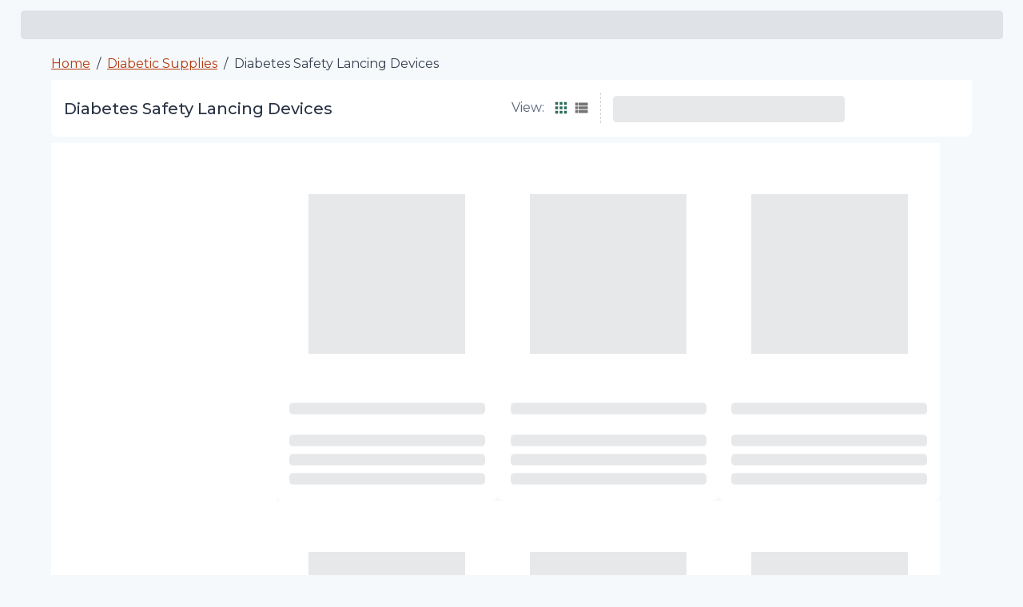

--- FILE ---
content_type: text/html; charset=utf-8
request_url: https://www.healthwarehouse.com/diabetic-supplies/lancets-devices
body_size: 13532
content:
<!DOCTYPE html><html lang="en"><head><meta charSet="utf-8"/><meta name="viewport" content="width=device-width, initial-scale=1"/><link rel="stylesheet" href="/_next/static/css/7d9f1ea2b0dc9dcf.css" data-precedence="next"/><link rel="preload" as="script" fetchPriority="low" href="/_next/static/chunks/webpack-2db664c2351a6cb3.js"/><script src="/_next/static/chunks/main-app-ca809b6e96a504f4.js" async=""></script><script src="/_next/static/chunks/app/layout-b0ecd3987592d814.js" async=""></script><script src="/_next/static/chunks/app/not-found-3b40f7f72add56d9.js" async=""></script><script src="/_next/static/chunks/app/%5B...dynamicRoutes%5D/page-4c4cc4a30bcd54b0.js" async=""></script><link rel="preload" href="https://medchatapp.com/chat-ai/D9p3QAMmFVAkwvkL5QPU6P/widget.js" as="script"/><link rel="preload" href="https://www.googletagmanager.com/gtm.js?id=GTM-K26C9H" as="script"/><meta name="next-size-adjust" content=""/><meta http-equiv="Content-Type" content="text/html; charset=utf-8"/><title>Buy Diabetes Safety Lancing Devices Online at HealthWarehouse</title><meta name="description" content="Order your Diabetes Safety Lancing Devices online at HealthWarehouse. You’ll get your healthcare products quickly delivered
         to your home at a great price."/><link rel="canonical" href="https://www.healthwarehouse.com/diabetic-supplies/lancets-devices"/><meta property="og:title" content="Buy Diabetes Safety Lancing Devices Online at HealthWarehouse"/><meta property="og:description" content="Order your Diabetes Safety Lancing Devices online at HealthWarehouse. You’ll get your healthcare products quickly delivered to your home at a great price."/><meta property="og:url" content="https://www.healthwarehouse.com/diabetic-supplies/lancets-devices"/><meta property="og:image" content="https://https//www.healthwarehouse.com/assets/images/logo-header.webp"/><meta property="og:type" content="website"/><meta name="twitter:card" content="summary_large_image"/><meta name="twitter:title" content="Buy Diabetes Safety Lancing Devices Online at HealthWarehouse"/><meta name="twitter:description" content="Order your Diabetes Safety Lancing Devices online at HealthWarehouse. You’ll get your healthcare products quickly delivered to your home at a great price."/><meta name="twitter:image" content="https://https//www.healthwarehouse.com/assets/images/logo-header.webp"/><script type="application/ld+json">{"@context":"https://schema.org","@type":"Pharmacy","id":"https://www.healthwarehouse.com","name":"HealthWarehouse","description":"Searching for generic sildenafil and drugstore? HealthWarehouse is licensed to supply generic drugs and medical supplies of various brands. Create an account with us today, and let us ship them directly to your door.","url":"https://www.healthwarehouse.com","telephone":"+1-800-748-7001","address":{"streetAddress":"7107 Industrial Rd","addressLocality":"Florence","addressRegion":"KY","postalCode":"41042","addressCountry":"US"},"geo":{"latitude":"38.998356","longitude":"-84.626412"},"images":["https://www.healthwarehouse.com/assets/images/logo-header.webp"],"sameAs":["https://www.facebook.com/healthwarehouse","https://www.instagram.com/healthwarehouse/","https://www.linkedin.com/company/healthwarehouse-com-inc-","https://x.com/healthwarehouse","https://www.tiktok.com/@healthwarehousepharm"]}</script><script type="application/ld+json">{"@context":"https://schema.org","@type":"Corporation","id":"https://www.healthwarehouse.com/#corporation","logo":"/assets/images/logo-header.webp","legalName":"HealthWarehouse.com, Inc.","name":"HealthWarehouse","address":{"streetAddress":"7107 Industrial Rd","addressLocality":"Florence","addressRegion":"KY","postalCode":"41042","addressCountry":"US"},"contactPoint":[{"telephone":"+1-800-748-7001","contactType":"Customer Service","email":"support@healthwarehouse.com","areaServed":"US","availableLanguage":["English"]}],"sameAs":["https://www.facebook.com/healthwarehouse","https://www.instagram.com/healthwarehouse/","https://www.linkedin.com/company/healthwarehouse-com-inc-","https://x.com/healthwarehouse","https://www.tiktok.com/@healthwarehousepharm"],"url":"https://www.healthwarehouse.com"}</script><script src="/_next/static/chunks/polyfills-42372ed130431b0a.js" noModule=""></script><style data-emotion="mui-global 18cin7l">html{-webkit-font-smoothing:antialiased;-moz-osx-font-smoothing:grayscale;box-sizing:border-box;-webkit-text-size-adjust:100%;}*,*::before,*::after{box-sizing:inherit;}strong,b{font-weight:700;}body{margin:0;color:#2B3445;font-family:Montserrat,sans-serif;font-weight:400;font-size:1.0714285714285714rem;line-height:1.5;background-color:#F6F9FC;}@media (max-width:960px) and (min-width: 0px){body{font-size:16px!important;}}@media (max-width:1050px) and (min-width: 960px){body{font-size:.9em!important;}}@media (max-width:1920px) and (min-width: 1050px){body{font-size:1em!important;}}@media (max-width:4000px) and (min-width:1920px){body{font-size:1.05em!important;}}@media (max-width:7000px) and (min-width:4000px){body{font-size:1.75em!important;}}@media (min-width:610px){body{font-size:1.1667rem;}}@media (min-width:960px){body{font-size:1.1667rem;}}@media (min-width:1200px){body{font-size:1.1667rem;}}@media print{body{background-color:#fff;}}body::backdrop{background-color:#F6F9FC;}ul{margin:0;padding:0;list-style:none;}p{line-height:1.75;font-size:1em!important;}a{color:inherit;}h1{font-size:1.3em!important;}h2{font-size:1.3em!important;}button{font-family:Montserrat,sans-serif;}.MuiRating-sizeSmall{font-size:20px;}#nprogress .bar{position:fixed;top:0;left:0;height:3px!important;border-radius:0px 300px 300px 0px!important;overflow:hidden;}.MuiInputLabel-shrink.MuiInputLabel-root.MuiFormLabel-root{-webkit-transform:translate(14px, -0.7em) scale(0.75)!important;-moz-transform:translate(14px, -0.7em) scale(0.75)!important;-ms-transform:translate(14px, -0.7em) scale(0.75)!important;transform:translate(14px, -0.7em) scale(0.75)!important;}:focus-visible{outline:3px solid #1976d2;outline-offset:3px;border-radius:8px;-webkit-transition:outline-color 0.2s ease;transition:outline-color 0.2s ease;}</style><style data-emotion="mui-global animation-wiooy9">@-webkit-keyframes animation-wiooy9{0%{-webkit-transform:translateX(-100%);-moz-transform:translateX(-100%);-ms-transform:translateX(-100%);transform:translateX(-100%);}50%{-webkit-transform:translateX(100%);-moz-transform:translateX(100%);-ms-transform:translateX(100%);transform:translateX(100%);}100%{-webkit-transform:translateX(100%);-moz-transform:translateX(100%);-ms-transform:translateX(100%);transform:translateX(100%);}}@keyframes animation-wiooy9{0%{-webkit-transform:translateX(-100%);-moz-transform:translateX(-100%);-ms-transform:translateX(-100%);transform:translateX(-100%);}50%{-webkit-transform:translateX(100%);-moz-transform:translateX(100%);-ms-transform:translateX(100%);transform:translateX(100%);}100%{-webkit-transform:translateX(100%);-moz-transform:translateX(100%);-ms-transform:translateX(100%);transform:translateX(100%);}}</style><style data-emotion="mui 1p676mh 2x7jy5 wbyo0 12ei2uj 51eq8m 1l68iyb 1wkh2w4 1qfq83p 1w3b37y 1nd5pgh 17ry02i qaxvrq af6l9f hyinzx he2szn 1t1knt8 a75ie9 1n5khr6 17q5dka 1vt57ds 1v66luy 1ng1lk 1tsmiup 1t5p000 7pjma 1idghck e2hk90 iumj5m 1gd9irw tw39xs 12e6dkl 1lf91w6 1kmqs3i 1v0ux0o 1eb5i5m t6f8pj 1p389fr htswf2 pt550l sssi4c 1d47078 d3uqd8 1yi07ws 1uhfsru 1c73xgx 16jvwx9 12j6hnu z6sadj 1161qt5 1klpoq2 13wxsxw 1j6hcv0 cf9esu 6kzqcr 1bxp3ij du0t7b 24372c p5uwzq 2i1qeh 18xof8y vbgfjq 70qvj9 1bp5nmq eqztco k008qs 15icdsi">.mui-1p676mh{min-height:100%;display:grid;grid-template-rows:auto auto 1fr;}.mui-2x7jy5{width:100%;margin-left:auto;box-sizing:border-box;margin-right:auto;padding-left:16px;padding-right:16px;}@media (min-width:610px){.mui-2x7jy5{padding-left:24px;padding-right:24px;}}@media (min-width:1200px){.mui-2x7jy5{max-width:1200px;}}@media (min-width:0px){.mui-2x7jy5{max-width:1200px;}}@media (min-width:1920px){.mui-2x7jy5{max-width:1800px;}}@media (min-width:4000px){.mui-2x7jy5{max-width:100%;}}.mui-2x7jy5 .MuiPaper-root{box-shadow:none;border-radius:0 0 8px 8px;}.mui-wbyo0{margin-top:8px;margin-bottom:8px;}.mui-12ei2uj{margin:0;font-family:Montserrat,sans-serif;font-weight:400;font-size:1.0714285714285714rem;line-height:1.5;color:#373F50;margin-top:8px;margin-bottom:8px;}@media (max-width:960px) and (min-width: 0px){.mui-12ei2uj{font-size:16px!important;}}@media (max-width:1050px) and (min-width: 960px){.mui-12ei2uj{font-size:.9em!important;}}@media (max-width:1920px) and (min-width: 1050px){.mui-12ei2uj{font-size:1em!important;}}@media (max-width:4000px) and (min-width:1920px){.mui-12ei2uj{font-size:1.05em!important;}}@media (max-width:7000px) and (min-width:4000px){.mui-12ei2uj{font-size:1.75em!important;}}@media (min-width:610px){.mui-12ei2uj{font-size:1.1667rem;}}@media (min-width:960px){.mui-12ei2uj{font-size:1.1667rem;}}@media (min-width:1200px){.mui-12ei2uj{font-size:1.1667rem;}}.mui-51eq8m{display:-webkit-box;display:-webkit-flex;display:-ms-flexbox;display:flex;-webkit-box-flex-wrap:wrap;-webkit-flex-wrap:wrap;-ms-flex-wrap:wrap;flex-wrap:wrap;-webkit-align-items:center;-webkit-box-align:center;-ms-flex-align:center;align-items:center;padding:0;margin:0;list-style:none;}.mui-1l68iyb{margin:0;font-family:Montserrat,sans-serif;font-weight:400;font-size:1.0714285714285714rem;line-height:1.5;}@media (max-width:960px) and (min-width: 0px){.mui-1l68iyb{font-size:16px!important;}}@media (max-width:1050px) and (min-width: 960px){.mui-1l68iyb{font-size:.9em!important;}}@media (max-width:1920px) and (min-width: 1050px){.mui-1l68iyb{font-size:1em!important;}}@media (max-width:4000px) and (min-width:1920px){.mui-1l68iyb{font-size:1.05em!important;}}@media (max-width:7000px) and (min-width:4000px){.mui-1l68iyb{font-size:1.75em!important;}}@media (min-width:610px){.mui-1l68iyb{font-size:1.1667rem;}}@media (min-width:960px){.mui-1l68iyb{font-size:1.1667rem;}}@media (min-width:1200px){.mui-1l68iyb{font-size:1.1667rem;}}.mui-1wkh2w4{position:relative;padding:0.3em0em;color:#B43A0D;cursor:pointer;border-radius:8px;text-decoration-color:#B43A0D!important;}.mui-1wkh2w4 minHeight{xs:48px;md:initial;}.mui-1wkh2w4:hover{color:#B43A0D;-border-bottom:2px;text-decoration-thickness:2px;}.mui-1wkh2w4:hover svg{color:inherit;}.mui-1wkh2w4:hover div{border-color:inherit!important;}.mui-1qfq83p{-webkit-text-decoration:underline;text-decoration:underline;text-decoration-color:var(--Link-underlineColor);--Link-underlineColor:rgba(44, 107, 89, 0.4);color:inherit;position:relative;padding:0.3em0em;color:#B43A0D;cursor:pointer;border-radius:8px;text-decoration-color:#B43A0D!important;}.mui-1qfq83p:hover{text-decoration-color:inherit;}.mui-1qfq83p:focus-visible{outline:3px solid #1976d2;outline-offset:3px;border-radius:8px;}.mui-1qfq83p minHeight{xs:48px;md:initial;}.mui-1qfq83p:hover{color:#B43A0D;-border-bottom:2px;text-decoration-thickness:2px;}.mui-1qfq83p:hover svg{color:inherit;}.mui-1qfq83p:hover div{border-color:inherit!important;}.mui-1w3b37y{margin:0;font:inherit;line-height:inherit;letter-spacing:inherit;color:#2C6B59;-webkit-text-decoration:underline;text-decoration:underline;text-decoration-color:var(--Link-underlineColor);--Link-underlineColor:rgba(44, 107, 89, 0.4);color:inherit;position:relative;padding:0.3em0em;color:#B43A0D;cursor:pointer;border-radius:8px;text-decoration-color:#B43A0D!important;}.mui-1w3b37y:hover{text-decoration-color:inherit;}.mui-1w3b37y:focus-visible{outline:3px solid #1976d2;outline-offset:3px;border-radius:8px;}.mui-1w3b37y minHeight{xs:48px;md:initial;}.mui-1w3b37y:hover{color:#B43A0D;-border-bottom:2px;text-decoration-thickness:2px;}.mui-1w3b37y:hover svg{color:inherit;}.mui-1w3b37y:hover div{border-color:inherit!important;}.mui-1nd5pgh{display:-webkit-box;display:-webkit-flex;display:-ms-flexbox;display:flex;-webkit-user-select:none;-moz-user-select:none;-ms-user-select:none;user-select:none;margin-left:8px;margin-right:8px;}.mui-17ry02i{overflow:hidden;border-radius:8px;-webkit-box-flex-wrap:wrap;-webkit-flex-wrap:wrap;-ms-flex-wrap:wrap;flex-wrap:wrap;-webkit-box-pack:center;-ms-flex-pack:center;-webkit-justify-content:center;justify-content:center;margin-bottom:8px;margin-top:8px;}.mui-qaxvrq{background-color:#fff;color:#2B3445;-webkit-transition:box-shadow 300ms cubic-bezier(0.4, 0, 0.2, 1) 0ms;transition:box-shadow 300ms cubic-bezier(0.4, 0, 0.2, 1) 0ms;border-radius:4px;box-shadow:var(--Paper-shadow);background-image:var(--Paper-overlay);font-size:1em!important;overflow:hidden;border-radius:8px;-webkit-box-flex-wrap:wrap;-webkit-flex-wrap:wrap;-ms-flex-wrap:wrap;flex-wrap:wrap;-webkit-box-pack:center;-ms-flex-pack:center;-webkit-justify-content:center;justify-content:center;margin-bottom:8px;margin-top:8px;}.mui-af6l9f{--Grid-columns:12;--Grid-columnSpacing:0px;--Grid-rowSpacing:0px;-webkit-flex-direction:row;-ms-flex-direction:row;flex-direction:row;min-width:0;box-sizing:border-box;display:-webkit-box;display:-webkit-flex;display:-ms-flexbox;display:flex;-webkit-box-flex-wrap:wrap;-webkit-flex-wrap:wrap;-ms-flex-wrap:wrap;flex-wrap:wrap;gap:var(--Grid-rowSpacing) var(--Grid-columnSpacing);-webkit-align-items:center;-webkit-box-align:center;-ms-flex-align:center;align-items:center;padding:8px;}.mui-af6l9f >*{--Grid-parent-columns:12;}.mui-af6l9f >*{--Grid-parent-columnSpacing:0px;}.mui-af6l9f >*{--Grid-parent-rowSpacing:0px;}.mui-hyinzx{-webkit-box-flex:0;-webkit-flex-grow:0;-ms-flex-positive:0;flex-grow:0;-webkit-flex-basis:auto;-ms-flex-preferred-size:auto;flex-basis:auto;width:calc(100% * 12 / var(--Grid-parent-columns) - (var(--Grid-parent-columns) - 12) * (var(--Grid-parent-columnSpacing) / var(--Grid-parent-columns)));min-width:0;box-sizing:border-box;}@media (min-width:610px){.mui-hyinzx{-webkit-box-flex:0;-webkit-flex-grow:0;-ms-flex-positive:0;flex-grow:0;-webkit-flex-basis:auto;-ms-flex-preferred-size:auto;flex-basis:auto;width:calc(100% * 5 / var(--Grid-parent-columns) - (var(--Grid-parent-columns) - 5) * (var(--Grid-parent-columnSpacing) / var(--Grid-parent-columns)));}}@media (min-width:960px){.mui-hyinzx{-webkit-box-flex:0;-webkit-flex-grow:0;-ms-flex-positive:0;flex-grow:0;-webkit-flex-basis:auto;-ms-flex-preferred-size:auto;flex-basis:auto;width:calc(100% * 6 / var(--Grid-parent-columns) - (var(--Grid-parent-columns) - 6) * (var(--Grid-parent-columnSpacing) / var(--Grid-parent-columns)));}}@media (min-width:0px){.mui-hyinzx{margin-top:8px;margin-bottom:16px;text-align:center;}}@media (min-width:610px){.mui-hyinzx{margin-top:0px;margin-bottom:0px;text-align:left;}}@media (min-width:0px) and (max-width:609.95px){.mui-hyinzx{border:0px solid;clip:rect(0 0 0 0);height:100%;margin:-8px;overflow:hidden;padding:0px;position:absolute;width:100%;white-space:nowrap;display:none;}}.mui-he2szn{margin:0;font-family:Montserrat,sans-serif;font-weight:400;font-size:1.7142857142857142rem;line-height:1.235;font-weight:500;margin-left:8px;font-size:1.25em!important;}@media (min-width:610px){.mui-he2szn{font-size:2.0243rem;}}@media (min-width:960px){.mui-he2szn{font-size:2.2267rem;}}@media (min-width:1200px){.mui-he2szn{font-size:2.4291rem;}}.mui-1t1knt8{-webkit-box-flex:0;-webkit-flex-grow:0;-ms-flex-positive:0;flex-grow:0;-webkit-flex-basis:auto;-ms-flex-preferred-size:auto;flex-basis:auto;width:calc(100% * 12 / var(--Grid-parent-columns) - (var(--Grid-parent-columns) - 12) * (var(--Grid-parent-columnSpacing) / var(--Grid-parent-columns)));min-width:0;box-sizing:border-box;}@media (min-width:610px){.mui-1t1knt8{-webkit-box-flex:0;-webkit-flex-grow:0;-ms-flex-positive:0;flex-grow:0;-webkit-flex-basis:auto;-ms-flex-preferred-size:auto;flex-basis:auto;width:calc(100% * 7 / var(--Grid-parent-columns) - (var(--Grid-parent-columns) - 7) * (var(--Grid-parent-columnSpacing) / var(--Grid-parent-columns)));}}@media (min-width:960px){.mui-1t1knt8{-webkit-box-flex:0;-webkit-flex-grow:0;-ms-flex-positive:0;flex-grow:0;-webkit-flex-basis:auto;-ms-flex-preferred-size:auto;flex-basis:auto;width:calc(100% * 6 / var(--Grid-parent-columns) - (var(--Grid-parent-columns) - 6) * (var(--Grid-parent-columnSpacing) / var(--Grid-parent-columns)));}}.mui-a75ie9{--Grid-columns:12;--Grid-columnSpacing:8px;--Grid-rowSpacing:8px;-webkit-flex-direction:row;-ms-flex-direction:row;flex-direction:row;min-width:0;box-sizing:border-box;display:-webkit-box;display:-webkit-flex;display:-ms-flexbox;display:flex;-webkit-box-flex-wrap:wrap;-webkit-flex-wrap:wrap;-ms-flex-wrap:wrap;flex-wrap:wrap;gap:var(--Grid-rowSpacing) var(--Grid-columnSpacing);}.mui-a75ie9 >*{--Grid-parent-columns:12;}.mui-a75ie9 >*{--Grid-parent-columnSpacing:8px;}.mui-a75ie9 >*{--Grid-parent-rowSpacing:8px;}@media (min-width:0px){.mui-a75ie9{-webkit-box-pack:justify;-webkit-justify-content:space-between;justify-content:space-between;}}@media (min-width:610px){.mui-a75ie9{-webkit-box-pack:end;-ms-flex-pack:end;-webkit-justify-content:end;justify-content:end;}}.mui-1n5khr6{min-width:0;box-sizing:border-box;}.mui-17q5dka{--Grid-columns:12;--Grid-columnSpacing:0px;--Grid-rowSpacing:0px;-webkit-flex-direction:row;-ms-flex-direction:row;flex-direction:row;min-width:0;box-sizing:border-box;display:-webkit-box;display:-webkit-flex;display:-ms-flexbox;display:flex;-webkit-box-flex-wrap:wrap;-webkit-flex-wrap:wrap;-ms-flex-wrap:wrap;flex-wrap:wrap;gap:var(--Grid-rowSpacing) var(--Grid-columnSpacing);padding-right:8px;border-right:1px dashed lightgrey;-webkit-box-pack:end;-ms-flex-pack:end;-webkit-justify-content:end;justify-content:end;}.mui-17q5dka >*{--Grid-parent-columns:12;}.mui-17q5dka >*{--Grid-parent-columnSpacing:0px;}.mui-17q5dka >*{--Grid-parent-rowSpacing:0px;}@media (min-width:0px){.mui-17q5dka{width:5em;margin-top:8px;}}@media (min-width:610px){.mui-17q5dka{width:7em;margin-top:8px;}}.mui-1vt57ds{-webkit-box-flex:0;-webkit-flex-grow:0;-ms-flex-positive:0;flex-grow:0;-webkit-flex-basis:auto;-ms-flex-preferred-size:auto;flex-basis:auto;width:calc(100% * 5 / var(--Grid-parent-columns) - (var(--Grid-parent-columns) - 5) * (var(--Grid-parent-columnSpacing) / var(--Grid-parent-columns)));min-width:0;box-sizing:border-box;margin-top:auto;margin-bottom:auto;}@media (min-width:0px){.mui-1vt57ds{display:none;}}@media (min-width:610px){.mui-1vt57ds{display:block;}}.mui-1v66luy{text-transform:none;white-space:normal;}.mui-1ng1lk{margin-bottom:0px;margin-top:0px;font-size:.9em;color:#5A6278;margin-right:8px;text-transform:none;white-space:normal;}.mui-1tsmiup{-webkit-box-flex:0;-webkit-flex-grow:0;-ms-flex-positive:0;flex-grow:0;-webkit-flex-basis:auto;-ms-flex-preferred-size:auto;flex-basis:auto;width:calc(100% * 6 / var(--Grid-parent-columns) - (var(--Grid-parent-columns) - 6) * (var(--Grid-parent-columnSpacing) / var(--Grid-parent-columns)));min-width:0;box-sizing:border-box;}@media (min-width:610px){.mui-1tsmiup{-webkit-box-flex:0;-webkit-flex-grow:0;-ms-flex-positive:0;flex-grow:0;-webkit-flex-basis:auto;-ms-flex-preferred-size:auto;flex-basis:auto;width:calc(100% * 3 / var(--Grid-parent-columns) - (var(--Grid-parent-columns) - 3) * (var(--Grid-parent-columnSpacing) / var(--Grid-parent-columns)));}}.mui-1t5p000{text-align:center;-webkit-flex:0 0 auto;-ms-flex:0 0 auto;flex:0 0 auto;font-size:1.7142857142857142rem;padding:8px;border-radius:50%;color:rgba(0, 0, 0, 0.54);-webkit-transition:background-color 150ms cubic-bezier(0.4, 0, 0.2, 1) 0ms;transition:background-color 150ms cubic-bezier(0.4, 0, 0.2, 1) 0ms;--IconButton-hoverBg:rgba(0, 0, 0, 0.04);}.mui-1t5p000:hover{background-color:var(--IconButton-hoverBg);}@media (hover: none){.mui-1t5p000:hover{background-color:transparent;}}.mui-1t5p000.Mui-disabled{background-color:transparent;color:rgba(0, 0, 0, 0.26);}.mui-1t5p000.MuiIconButton-loading{color:transparent;}.mui-7pjma{display:-webkit-inline-box;display:-webkit-inline-flex;display:-ms-inline-flexbox;display:inline-flex;-webkit-align-items:center;-webkit-box-align:center;-ms-flex-align:center;align-items:center;-webkit-box-pack:center;-ms-flex-pack:center;-webkit-justify-content:center;justify-content:center;position:relative;box-sizing:border-box;-webkit-tap-highlight-color:transparent;background-color:transparent;outline:0;border:0;margin:0;border-radius:0;padding:0;cursor:pointer;-webkit-user-select:none;-moz-user-select:none;-ms-user-select:none;user-select:none;vertical-align:middle;-moz-appearance:none;-webkit-appearance:none;-webkit-text-decoration:none;text-decoration:none;color:inherit;font-size:inherit!important;text-align:center;-webkit-flex:0 0 auto;-ms-flex:0 0 auto;flex:0 0 auto;font-size:1.7142857142857142rem;padding:8px;border-radius:50%;color:rgba(0, 0, 0, 0.54);-webkit-transition:background-color 150ms cubic-bezier(0.4, 0, 0.2, 1) 0ms;transition:background-color 150ms cubic-bezier(0.4, 0, 0.2, 1) 0ms;--IconButton-hoverBg:rgba(0, 0, 0, 0.04);}.mui-7pjma::-moz-focus-inner{border-style:none;}.mui-7pjma.Mui-disabled{pointer-events:none;cursor:default;}@media print{.mui-7pjma{-webkit-print-color-adjust:exact;color-adjust:exact;}}.mui-7pjma:focus-visible{outline:3px solid #1976d2;outline-offset:3px;border-radius:8px;}.mui-7pjma:hover{background-color:var(--IconButton-hoverBg);}@media (hover: none){.mui-7pjma:hover{background-color:transparent;}}.mui-7pjma.Mui-disabled{background-color:transparent;color:rgba(0, 0, 0, 0.26);}.mui-7pjma.MuiIconButton-loading{color:transparent;}.mui-1idghck{-webkit-user-select:none;-moz-user-select:none;-ms-user-select:none;user-select:none;width:1em;height:1em;display:inline-block;-webkit-flex-shrink:0;-ms-flex-negative:0;flex-shrink:0;-webkit-transition:fill 200ms cubic-bezier(0.4, 0, 0.2, 1) 0ms;transition:fill 200ms cubic-bezier(0.4, 0, 0.2, 1) 0ms;fill:currentColor;font-size:1.4285714285714284rem;color:#2C6B59;font-size:1.35em!important;}.mui-e2hk90{-webkit-box-flex:0;-webkit-flex-grow:0;-ms-flex-positive:0;flex-grow:0;-webkit-flex-basis:auto;-ms-flex-preferred-size:auto;flex-basis:auto;width:calc(100% * 6 / var(--Grid-parent-columns) - (var(--Grid-parent-columns) - 6) * (var(--Grid-parent-columnSpacing) / var(--Grid-parent-columns)));min-width:0;box-sizing:border-box;}@media (min-width:610px){.mui-e2hk90{-webkit-box-flex:0;-webkit-flex-grow:0;-ms-flex-positive:0;flex-grow:0;-webkit-flex-basis:auto;-ms-flex-preferred-size:auto;flex-basis:auto;width:calc(100% * 4 / var(--Grid-parent-columns) - (var(--Grid-parent-columns) - 4) * (var(--Grid-parent-columnSpacing) / var(--Grid-parent-columns)));}}.mui-iumj5m{-webkit-user-select:none;-moz-user-select:none;-ms-user-select:none;user-select:none;width:1em;height:1em;display:inline-block;-webkit-flex-shrink:0;-ms-flex-negative:0;flex-shrink:0;-webkit-transition:fill 200ms cubic-bezier(0.4, 0, 0.2, 1) 0ms;transition:fill 200ms cubic-bezier(0.4, 0, 0.2, 1) 0ms;fill:currentColor;font-size:1.4285714285714284rem;font-size:1.35em!important;}.mui-1gd9irw{display:-webkit-box;display:-webkit-flex;display:-ms-flexbox;display:flex;float:right;}.mui-tw39xs{display:block;background-color:rgba(43, 52, 69, 0.11);height:1.2em;margin-top:0;margin-bottom:0;height:auto;transform-origin:0 55%;-webkit-transform:scale(1, 0.60);-moz-transform:scale(1, 0.60);-ms-transform:scale(1, 0.60);transform:scale(1, 0.60);border-radius:4px/6.7px;position:relative;overflow:hidden;-webkit-mask-image:-webkit-radial-gradient(white, black);margin-left:15px;height:55px;}.mui-tw39xs:empty:before{content:"\00a0";}.mui-tw39xs::after{background:linear-gradient(
                90deg,
                transparent,
                rgba(0, 0, 0, 0.04),
                transparent
              );content:"";position:absolute;-webkit-transform:translateX(-100%);-moz-transform:translateX(-100%);-ms-transform:translateX(-100%);transform:translateX(-100%);bottom:0;left:0;right:0;top:0;}.mui-tw39xs::after{-webkit-animation:animation-wiooy9 2s linear 0.5s infinite;animation:animation-wiooy9 2s linear 0.5s infinite;}@media (min-width:0px){.mui-tw39xs{width:205px;}}@media (min-width:960px){.mui-tw39xs{width:290px;}}.mui-12e6dkl{--Grid-columns:12;--Grid-columnSpacing:8px;--Grid-rowSpacing:8px;-webkit-flex-direction:row;-ms-flex-direction:row;flex-direction:row;min-width:0;box-sizing:border-box;display:-webkit-box;display:-webkit-flex;display:-ms-flexbox;display:flex;-webkit-box-flex-wrap:wrap;-webkit-flex-wrap:wrap;-ms-flex-wrap:wrap;flex-wrap:wrap;gap:var(--Grid-rowSpacing) var(--Grid-columnSpacing);margin-top:8px;}.mui-12e6dkl >*{--Grid-parent-columns:12;}.mui-12e6dkl >*{--Grid-parent-columnSpacing:8px;}.mui-12e6dkl >*{--Grid-parent-rowSpacing:8px;}.mui-1lf91w6{-webkit-box-flex:0;-webkit-flex-grow:0;-ms-flex-positive:0;flex-grow:0;-webkit-flex-basis:auto;-ms-flex-preferred-size:auto;flex-basis:auto;width:calc(100% * 12 / var(--Grid-parent-columns) - (var(--Grid-parent-columns) - 12) * (var(--Grid-parent-columnSpacing) / var(--Grid-parent-columns)));min-width:0;box-sizing:border-box;}@media (min-width:610px){.mui-1lf91w6{-webkit-box-flex:0;-webkit-flex-grow:0;-ms-flex-positive:0;flex-grow:0;-webkit-flex-basis:auto;-ms-flex-preferred-size:auto;flex-basis:auto;width:calc(100% * 5 / var(--Grid-parent-columns) - (var(--Grid-parent-columns) - 5) * (var(--Grid-parent-columnSpacing) / var(--Grid-parent-columns)));}}@media (min-width:960px){.mui-1lf91w6{-webkit-box-flex:0;-webkit-flex-grow:0;-ms-flex-positive:0;flex-grow:0;-webkit-flex-basis:auto;-ms-flex-preferred-size:auto;flex-basis:auto;width:calc(100% * 4 / var(--Grid-parent-columns) - (var(--Grid-parent-columns) - 4) * (var(--Grid-parent-columnSpacing) / var(--Grid-parent-columns)));}}@media (min-width:1200px){.mui-1lf91w6{-webkit-box-flex:0;-webkit-flex-grow:0;-ms-flex-positive:0;flex-grow:0;-webkit-flex-basis:auto;-ms-flex-preferred-size:auto;flex-basis:auto;width:calc(100% * 3 / var(--Grid-parent-columns) - (var(--Grid-parent-columns) - 3) * (var(--Grid-parent-columnSpacing) / var(--Grid-parent-columns)));}}.mui-1kmqs3i{border-radius:8px;overflow:unset;-webkit-transition:all 250ms ease-in-out;transition:all 250ms ease-in-out;position:relative;padding:8px;height:100%;border-radius:8px;font-size:.85em!important;}@media (min-width:0px){.mui-1kmqs3i{display:none;}}@media (min-width:610px){.mui-1kmqs3i{display:none;}}@media (min-width:960px){.mui-1kmqs3i{display:block;}}.mui-1v0ux0o{overflow:hidden;border-radius:8px;border-radius:8px;overflow:unset;-webkit-transition:all 250ms ease-in-out;transition:all 250ms ease-in-out;position:relative;padding:8px;height:100%;border-radius:8px;font-size:.85em!important;}@media (min-width:0px){.mui-1v0ux0o{display:none;}}@media (min-width:610px){.mui-1v0ux0o{display:none;}}@media (min-width:960px){.mui-1v0ux0o{display:block;}}.mui-1eb5i5m{background-color:#fff;color:#2B3445;-webkit-transition:box-shadow 300ms cubic-bezier(0.4, 0, 0.2, 1) 0ms;transition:box-shadow 300ms cubic-bezier(0.4, 0, 0.2, 1) 0ms;border-radius:4px;box-shadow:var(--Paper-shadow);background-image:var(--Paper-overlay);font-size:1em!important;overflow:hidden;border-radius:8px;border-radius:8px;overflow:unset;-webkit-transition:all 250ms ease-in-out;transition:all 250ms ease-in-out;position:relative;padding:8px;height:100%;border-radius:8px;font-size:.85em!important;}@media (min-width:0px){.mui-1eb5i5m{display:none;}}@media (min-width:610px){.mui-1eb5i5m{display:none;}}@media (min-width:960px){.mui-1eb5i5m{display:block;}}.mui-t6f8pj{overflow:hidden;cursor:pointer;max-height:0px;}.mui-1p389fr{-webkit-align-items:center;-webkit-box-align:center;-ms-flex-align:center;align-items:center;-webkit-box-pack:justify;-webkit-justify-content:space-between;justify-content:space-between;margin-left:0px;border:1px solid;border-color:white;border-radius:8px;cursor:pointer;margin-top:1px;padding:4px;}.mui-1p389fr .caretIcon{-webkit-transform:rotate(0deg);-moz-transform:rotate(0deg);-ms-transform:rotate(0deg);transform:rotate(0deg);-webkit-transition:-webkit-transform 250ms ease-in-out;transition:transform 250ms ease-in-out;}.mui-1p389fr:hover{border:1px solid;border-color:#C93D0E;}.mui-htswf2{display:-webkit-box;display:-webkit-flex;display:-ms-flexbox;display:flex;padding-left:0px;padding-right:0px;padding-top:6px;padding-bottom:6px;color:inherit;-webkit-box-pack:start;-ms-flex-pack:start;-webkit-justify-content:flex-start;justify-content:flex-start;-webkit-align-items:center;-webkit-box-align:center;-ms-flex-align:center;align-items:center;-webkit-box-pack:justify;-webkit-justify-content:space-between;justify-content:space-between;margin-left:0px;border:1px solid;border-color:white;border-radius:8px;cursor:pointer;margin-top:1px;padding:4px;}.mui-htswf2 .caretIcon{-webkit-transform:rotate(0deg);-moz-transform:rotate(0deg);-ms-transform:rotate(0deg);transform:rotate(0deg);-webkit-transition:-webkit-transform 250ms ease-in-out;transition:transform 250ms ease-in-out;}.mui-htswf2:hover{border:1px solid;border-color:#C93D0E;}.mui-pt550l{position:relative;padding:0.3em0em;color:#98A0AC;cursor:pointer;text-decoration-thickness:0;width:100%;color:#2B3445;-webkit-text-decoration:none;text-decoration:none;}.mui-pt550l:hover{text-decoration-thickness:0;}.mui-sssi4c{-webkit-text-decoration:underline;text-decoration:underline;text-decoration-color:var(--Link-underlineColor);color:inherit;color:#4B566B;position:relative;padding:0.3em0em;color:#98A0AC;cursor:pointer;text-decoration-thickness:0;width:100%;color:#2B3445;-webkit-text-decoration:none;text-decoration:none;}.mui-sssi4c:hover{text-decoration-color:inherit;}.mui-sssi4c:focus-visible{outline:3px solid #1976d2;outline-offset:3px;border-radius:8px;}.mui-sssi4c:hover{text-decoration-thickness:0;}.mui-1d47078{margin:0;font:inherit;line-height:inherit;letter-spacing:inherit;color:#4B566B;-webkit-text-decoration:underline;text-decoration:underline;text-decoration-color:var(--Link-underlineColor);color:inherit;color:#4B566B;position:relative;padding:0.3em0em;color:#98A0AC;cursor:pointer;text-decoration-thickness:0;width:100%;color:#2B3445;-webkit-text-decoration:none;text-decoration:none;}.mui-1d47078:hover{text-decoration-color:inherit;}.mui-1d47078:focus-visible{outline:3px solid #1976d2;outline-offset:3px;border-radius:8px;}.mui-1d47078:hover{text-decoration-thickness:0;}.mui-d3uqd8{display:-webkit-box;display:-webkit-flex;display:-ms-flexbox;display:flex;-webkit-align-items:center;-webkit-box-align:center;-ms-flex-align:center;align-items:center;-webkit-flex:1 1 0;-ms-flex:1 1 0;flex:1 1 0;}.mui-1yi07ws{line-height:1.5;color:inherit;font-weight:600;margin-right:9px;margin-left:12px;-webkit-flex:1 1 0;-ms-flex:1 1 0;flex:1 1 0;text-transform:none;white-space:normal;}.mui-1uhfsru{min-width:0;min-height:0;border-radius:8px;border-radius:100px;background-color:#F6F9FC;color:#4B566B;}.mui-1c73xgx{font-family:Montserrat,sans-serif;font-weight:500;font-size:1rem;line-height:1.75;text-transform:uppercase;min-width:64px;padding:6px 16px;border:0;border-radius:4px;-webkit-transition:background-color 250ms cubic-bezier(0.4, 0, 0.2, 1) 0ms,box-shadow 250ms cubic-bezier(0.4, 0, 0.2, 1) 0ms,border-color 250ms cubic-bezier(0.4, 0, 0.2, 1) 0ms,color 250ms cubic-bezier(0.4, 0, 0.2, 1) 0ms;transition:background-color 250ms cubic-bezier(0.4, 0, 0.2, 1) 0ms,box-shadow 250ms cubic-bezier(0.4, 0, 0.2, 1) 0ms,border-color 250ms cubic-bezier(0.4, 0, 0.2, 1) 0ms,color 250ms cubic-bezier(0.4, 0, 0.2, 1) 0ms;padding:6px 8px;color:var(--variant-textColor);background-color:var(--variant-textBg);--variant-textColor:#2C6B59;--variant-outlinedColor:#2C6B59;--variant-outlinedBorder:rgba(44, 107, 89, 0.5);--variant-containedColor:#fff;--variant-containedBg:#2C6B59;-webkit-transition:background-color 250ms cubic-bezier(0.4, 0, 0.2, 1) 0ms,box-shadow 250ms cubic-bezier(0.4, 0, 0.2, 1) 0ms,border-color 250ms cubic-bezier(0.4, 0, 0.2, 1) 0ms;transition:background-color 250ms cubic-bezier(0.4, 0, 0.2, 1) 0ms,box-shadow 250ms cubic-bezier(0.4, 0, 0.2, 1) 0ms,border-color 250ms cubic-bezier(0.4, 0, 0.2, 1) 0ms;font-weight:600;text-transform:capitalize;min-width:0;min-height:0;font-size:1em;min-width:0;min-height:0;border-radius:8px;border-radius:100px;background-color:#F6F9FC;color:#4B566B;}.mui-1c73xgx:hover{-webkit-text-decoration:none;text-decoration:none;}.mui-1c73xgx.Mui-disabled{color:rgba(0, 0, 0, 0.26);}@media (hover: hover){.mui-1c73xgx:hover{--variant-containedBg:#42937a;--variant-textBg:rgba(44, 107, 89, 0.04);--variant-outlinedBorder:#2C6B59;--variant-outlinedBg:rgba(44, 107, 89, 0.04);}}.mui-1c73xgx.MuiButton-loading{color:transparent;}.mui-16jvwx9{display:-webkit-inline-box;display:-webkit-inline-flex;display:-ms-inline-flexbox;display:inline-flex;-webkit-align-items:center;-webkit-box-align:center;-ms-flex-align:center;align-items:center;-webkit-box-pack:center;-ms-flex-pack:center;-webkit-justify-content:center;justify-content:center;position:relative;box-sizing:border-box;-webkit-tap-highlight-color:transparent;background-color:transparent;outline:0;border:0;margin:0;border-radius:0;padding:0;cursor:pointer;-webkit-user-select:none;-moz-user-select:none;-ms-user-select:none;user-select:none;vertical-align:middle;-moz-appearance:none;-webkit-appearance:none;-webkit-text-decoration:none;text-decoration:none;color:inherit;font-size:inherit!important;font-family:Montserrat,sans-serif;font-weight:500;font-size:1rem;line-height:1.75;text-transform:uppercase;min-width:64px;padding:6px 16px;border:0;border-radius:4px;-webkit-transition:background-color 250ms cubic-bezier(0.4, 0, 0.2, 1) 0ms,box-shadow 250ms cubic-bezier(0.4, 0, 0.2, 1) 0ms,border-color 250ms cubic-bezier(0.4, 0, 0.2, 1) 0ms,color 250ms cubic-bezier(0.4, 0, 0.2, 1) 0ms;transition:background-color 250ms cubic-bezier(0.4, 0, 0.2, 1) 0ms,box-shadow 250ms cubic-bezier(0.4, 0, 0.2, 1) 0ms,border-color 250ms cubic-bezier(0.4, 0, 0.2, 1) 0ms,color 250ms cubic-bezier(0.4, 0, 0.2, 1) 0ms;padding:6px 8px;color:var(--variant-textColor);background-color:var(--variant-textBg);--variant-textColor:#2C6B59;--variant-outlinedColor:#2C6B59;--variant-outlinedBorder:rgba(44, 107, 89, 0.5);--variant-containedColor:#fff;--variant-containedBg:#2C6B59;-webkit-transition:background-color 250ms cubic-bezier(0.4, 0, 0.2, 1) 0ms,box-shadow 250ms cubic-bezier(0.4, 0, 0.2, 1) 0ms,border-color 250ms cubic-bezier(0.4, 0, 0.2, 1) 0ms;transition:background-color 250ms cubic-bezier(0.4, 0, 0.2, 1) 0ms,box-shadow 250ms cubic-bezier(0.4, 0, 0.2, 1) 0ms,border-color 250ms cubic-bezier(0.4, 0, 0.2, 1) 0ms;font-weight:600;text-transform:capitalize;min-width:0;min-height:0;font-size:1em;min-width:0;min-height:0;border-radius:8px;border-radius:100px;background-color:#F6F9FC;color:#4B566B;}.mui-16jvwx9::-moz-focus-inner{border-style:none;}.mui-16jvwx9.Mui-disabled{pointer-events:none;cursor:default;}@media print{.mui-16jvwx9{-webkit-print-color-adjust:exact;color-adjust:exact;}}.mui-16jvwx9:focus-visible{outline:3px solid #1976d2;outline-offset:3px;border-radius:8px;}.mui-16jvwx9:hover{-webkit-text-decoration:none;text-decoration:none;}.mui-16jvwx9.Mui-disabled{color:rgba(0, 0, 0, 0.26);}@media (hover: hover){.mui-16jvwx9:hover{--variant-containedBg:#42937a;--variant-textBg:rgba(44, 107, 89, 0.04);--variant-outlinedBorder:#2C6B59;--variant-outlinedBg:rgba(44, 107, 89, 0.04);}}.mui-16jvwx9.MuiButton-loading{color:transparent;}.mui-12j6hnu{-webkit-user-select:none;-moz-user-select:none;-ms-user-select:none;user-select:none;width:1em;height:1em;display:inline-block;-webkit-flex-shrink:0;-ms-flex-negative:0;flex-shrink:0;-webkit-transition:fill 200ms cubic-bezier(0.4, 0, 0.2, 1) 0ms;transition:fill 200ms cubic-bezier(0.4, 0, 0.2, 1) 0ms;fill:currentColor;font-size:1.7142857142857142rem;font-size:1.35em!important;-webkit-align-self:start;-ms-flex-item-align:start;align-self:start;color:#4B566B;}@media (min-width:0px){.mui-12j6hnu{font-size:3em!important;}}@media (min-width:610px){.mui-12j6hnu{font-size:2em!important;}}.mui-z6sadj{min-width:0;box-sizing:border-box;}@media (min-width:610px){.mui-z6sadj{-webkit-box-flex:0;-webkit-flex-grow:0;-ms-flex-positive:0;flex-grow:0;-webkit-flex-basis:auto;-ms-flex-preferred-size:auto;flex-basis:auto;width:calc(100% * 12 / var(--Grid-parent-columns) - (var(--Grid-parent-columns) - 12) * (var(--Grid-parent-columnSpacing) / var(--Grid-parent-columns)));}}@media (min-width:960px){.mui-z6sadj{-webkit-box-flex:0;-webkit-flex-grow:0;-ms-flex-positive:0;flex-grow:0;-webkit-flex-basis:auto;-ms-flex-preferred-size:auto;flex-basis:auto;width:calc(100% * 8 / var(--Grid-parent-columns) - (var(--Grid-parent-columns) - 8) * (var(--Grid-parent-columnSpacing) / var(--Grid-parent-columns)));}}@media (min-width:1200px){.mui-z6sadj{-webkit-box-flex:0;-webkit-flex-grow:0;-ms-flex-positive:0;flex-grow:0;-webkit-flex-basis:auto;-ms-flex-preferred-size:auto;flex-basis:auto;width:calc(100% * 9 / var(--Grid-parent-columns) - (var(--Grid-parent-columns) - 9) * (var(--Grid-parent-columnSpacing) / var(--Grid-parent-columns)));}}.mui-1161qt5{padding-top:0px;}.mui-1klpoq2{--Grid-columns:12;--Grid-columnSpacing:16px;--Grid-rowSpacing:16px;-webkit-flex-direction:row;-ms-flex-direction:row;flex-direction:row;min-width:0;box-sizing:border-box;display:-webkit-box;display:-webkit-flex;display:-ms-flexbox;display:flex;-webkit-box-flex-wrap:wrap;-webkit-flex-wrap:wrap;-ms-flex-wrap:wrap;flex-wrap:wrap;gap:var(--Grid-rowSpacing) var(--Grid-columnSpacing);}.mui-1klpoq2 >*{--Grid-parent-columns:12;}.mui-1klpoq2 >*{--Grid-parent-columnSpacing:16px;}.mui-1klpoq2 >*{--Grid-parent-rowSpacing:16px;}.mui-13wxsxw{-webkit-box-flex:0;-webkit-flex-grow:0;-ms-flex-positive:0;flex-grow:0;-webkit-flex-basis:auto;-ms-flex-preferred-size:auto;flex-basis:auto;width:calc(100% * 6 / var(--Grid-parent-columns) - (var(--Grid-parent-columns) - 6) * (var(--Grid-parent-columnSpacing) / var(--Grid-parent-columns)));min-width:0;box-sizing:border-box;}@media (min-width:610px){.mui-13wxsxw{-webkit-box-flex:0;-webkit-flex-grow:0;-ms-flex-positive:0;flex-grow:0;-webkit-flex-basis:auto;-ms-flex-preferred-size:auto;flex-basis:auto;width:calc(100% * 4 / var(--Grid-parent-columns) - (var(--Grid-parent-columns) - 4) * (var(--Grid-parent-columnSpacing) / var(--Grid-parent-columns)));}}@media (min-width:960px){.mui-13wxsxw{-webkit-box-flex:0;-webkit-flex-grow:0;-ms-flex-positive:0;flex-grow:0;-webkit-flex-basis:auto;-ms-flex-preferred-size:auto;flex-basis:auto;width:calc(100% * 4 / var(--Grid-parent-columns) - (var(--Grid-parent-columns) - 4) * (var(--Grid-parent-columnSpacing) / var(--Grid-parent-columns)));}}@media (min-width:1200px){.mui-13wxsxw{-webkit-box-flex:0;-webkit-flex-grow:0;-ms-flex-positive:0;flex-grow:0;-webkit-flex-basis:auto;-ms-flex-preferred-size:auto;flex-basis:auto;width:calc(100% * 4 / var(--Grid-parent-columns) - (var(--Grid-parent-columns) - 4) * (var(--Grid-parent-columnSpacing) / var(--Grid-parent-columns)));}}@media (min-width:1920px){.mui-13wxsxw{-webkit-box-flex:0;-webkit-flex-grow:0;-ms-flex-positive:0;flex-grow:0;-webkit-flex-basis:auto;-ms-flex-preferred-size:auto;flex-basis:auto;width:calc(100% * 3 / var(--Grid-parent-columns) - (var(--Grid-parent-columns) - 3) * (var(--Grid-parent-columnSpacing) / var(--Grid-parent-columns)));}}.mui-1j6hcv0{border-radius:8px;overflow:unset;-webkit-transition:all 250ms ease-in-out;transition:all 250ms ease-in-out;position:relative;display:-webkit-box;display:-webkit-flex;display:-ms-flexbox;display:flex;-webkit-flex-direction:column;-ms-flex-direction:column;flex-direction:column;-webkit-box-pack:justify;-webkit-justify-content:space-between;justify-content:space-between;height:100%;margin:auto;overflow:hidden;-webkit-transition:all 250ms ease-in-out;transition:all 250ms ease-in-out;border-radius:8px;}.mui-cf9esu{overflow:hidden;border-radius:8px;border-radius:8px;overflow:unset;-webkit-transition:all 250ms ease-in-out;transition:all 250ms ease-in-out;position:relative;display:-webkit-box;display:-webkit-flex;display:-ms-flexbox;display:flex;-webkit-flex-direction:column;-ms-flex-direction:column;flex-direction:column;-webkit-box-pack:justify;-webkit-justify-content:space-between;justify-content:space-between;height:100%;margin:auto;overflow:hidden;-webkit-transition:all 250ms ease-in-out;transition:all 250ms ease-in-out;border-radius:8px;}.mui-6kzqcr{background-color:#fff;color:#2B3445;-webkit-transition:box-shadow 300ms cubic-bezier(0.4, 0, 0.2, 1) 0ms;transition:box-shadow 300ms cubic-bezier(0.4, 0, 0.2, 1) 0ms;border-radius:4px;box-shadow:var(--Paper-shadow);background-image:var(--Paper-overlay);font-size:1em!important;overflow:hidden;border-radius:8px;border-radius:8px;overflow:unset;-webkit-transition:all 250ms ease-in-out;transition:all 250ms ease-in-out;position:relative;display:-webkit-box;display:-webkit-flex;display:-ms-flexbox;display:flex;-webkit-flex-direction:column;-ms-flex-direction:column;flex-direction:column;-webkit-box-pack:justify;-webkit-justify-content:space-between;justify-content:space-between;height:100%;margin:auto;overflow:hidden;-webkit-transition:all 250ms ease-in-out;transition:all 250ms ease-in-out;border-radius:8px;}.mui-1bxp3ij{padding:1em;}.mui-1bxp3ij .title,.mui-1bxp3ij .categories{white-space:nowrap;overflow:hidden;text-overflow:ellipsis;}.mui-du0t7b{padding:1em;}.mui-du0t7b .title,.mui-du0t7b .categories{white-space:nowrap;overflow:hidden;text-overflow:ellipsis;}.mui-24372c{display:-webkit-box;display:-webkit-flex;display:-ms-flexbox;display:flex;-webkit-flex-direction:column;-ms-flex-direction:column;flex-direction:column;-webkit-box-pack:center;-ms-flex-pack:center;-webkit-justify-content:center;justify-content:center;height:100%;cursor:pointer;}.mui-p5uwzq{display:-webkit-box;display:-webkit-flex;display:-ms-flexbox;display:flex;max-height:auto;position:relative;margin:auto;margin-top:48px;margin-bottom:48px;}@media (min-width:0px){.mui-p5uwzq{height:200px;width:100%;}}@media (min-width:960px){.mui-p5uwzq{height:200px;width:80%;}}.mui-2i1qeh{display:block;background-color:rgba(43, 52, 69, 0.11);height:1.2em;position:relative;overflow:hidden;-webkit-mask-image:-webkit-radial-gradient(white, black);}.mui-2i1qeh::after{background:linear-gradient(
                90deg,
                transparent,
                rgba(0, 0, 0, 0.04),
                transparent
              );content:"";position:absolute;-webkit-transform:translateX(-100%);-moz-transform:translateX(-100%);-ms-transform:translateX(-100%);transform:translateX(-100%);bottom:0;left:0;right:0;top:0;}.mui-2i1qeh::after{-webkit-animation:animation-wiooy9 2s linear 0.5s infinite;animation:animation-wiooy9 2s linear 0.5s infinite;}.mui-18xof8y{display:-webkit-box;display:-webkit-flex;display:-ms-flexbox;display:flex;margin-top:8px;margin-bottom:16px;}.mui-vbgfjq{display:block;background-color:rgba(43, 52, 69, 0.11);height:1.2em;margin-top:0;margin-bottom:0;height:auto;transform-origin:0 55%;-webkit-transform:scale(1, 0.60);-moz-transform:scale(1, 0.60);-ms-transform:scale(1, 0.60);transform:scale(1, 0.60);border-radius:4px/6.7px;position:relative;overflow:hidden;-webkit-mask-image:-webkit-radial-gradient(white, black);}.mui-vbgfjq:empty:before{content:"\00a0";}.mui-vbgfjq::after{background:linear-gradient(
                90deg,
                transparent,
                rgba(0, 0, 0, 0.04),
                transparent
              );content:"";position:absolute;-webkit-transform:translateX(-100%);-moz-transform:translateX(-100%);-ms-transform:translateX(-100%);transform:translateX(-100%);bottom:0;left:0;right:0;top:0;}.mui-vbgfjq::after{-webkit-animation:animation-wiooy9 2s linear 0.5s infinite;animation:animation-wiooy9 2s linear 0.5s infinite;}.mui-70qvj9{display:-webkit-box;display:-webkit-flex;display:-ms-flexbox;display:flex;-webkit-align-items:center;-webkit-box-align:center;-ms-flex-align:center;align-items:center;}.mui-1bp5nmq{overflow:hidden;border-radius:8px;padding:8px;margin-top:8px;margin-bottom:16px;}.mui-eqztco{background-color:#fff;color:#2B3445;-webkit-transition:box-shadow 300ms cubic-bezier(0.4, 0, 0.2, 1) 0ms;transition:box-shadow 300ms cubic-bezier(0.4, 0, 0.2, 1) 0ms;border-radius:4px;box-shadow:var(--Paper-shadow);background-image:var(--Paper-overlay);font-size:1em!important;overflow:hidden;border-radius:8px;padding:8px;margin-top:8px;margin-bottom:16px;}.mui-k008qs{display:-webkit-box;display:-webkit-flex;display:-ms-flexbox;display:flex;}.mui-15icdsi{display:block;background-color:rgba(43, 52, 69, 0.11);height:1.2em;margin-top:0;margin-bottom:0;height:auto;transform-origin:0 55%;-webkit-transform:scale(1, 0.60);-moz-transform:scale(1, 0.60);-ms-transform:scale(1, 0.60);transform:scale(1, 0.60);border-radius:4px/6.7px;position:relative;overflow:hidden;-webkit-mask-image:-webkit-radial-gradient(white, black);margin:auto;}.mui-15icdsi:empty:before{content:"\00a0";}.mui-15icdsi::after{background:linear-gradient(
                90deg,
                transparent,
                rgba(0, 0, 0, 0.04),
                transparent
              );content:"";position:absolute;-webkit-transform:translateX(-100%);-moz-transform:translateX(-100%);-ms-transform:translateX(-100%);transform:translateX(-100%);bottom:0;left:0;right:0;top:0;}.mui-15icdsi::after{-webkit-animation:animation-wiooy9 2s linear 0.5s infinite;animation:animation-wiooy9 2s linear 0.5s infinite;}@media (min-width:0px){.mui-15icdsi{height:98px;width:343px;}}@media (min-width:960px){.mui-15icdsi{height:60px;width:96vw;}}</style></head><body class="__className_069ab3"><div hidden=""><!--$--><!--/$--></div><style>
                        #chat-ai-widget,
                        #trigger-button {
                            right: auto !important;
                            left: 24px !important;
                            bottom: 24px !important
                        }
                    </style><div class="MuiBox-root mui-1p676mh"><!--$!--><template data-dgst="BAILOUT_TO_CLIENT_SIDE_RENDERING"></template><div class="MuiBox-root mui-k008qs"><span class="MuiSkeleton-root MuiSkeleton-text MuiSkeleton-wave mui-15icdsi"></span></div><!--/$--><div class="MuiContainer-root MuiContainer-maxWidthLg mui-2x7jy5"><nav class="MuiTypography-root MuiTypography-body1 MuiBreadcrumbs-root mui-12ei2uj"><ol class="MuiBreadcrumbs-ol mui-51eq8m"><li class="MuiBreadcrumbs-li"><p class="MuiTypography-root MuiTypography-body1 mui-1l68iyb"><a class="MuiTypography-root MuiTypography-inherit MuiLink-root MuiLink-underlineAlways mui-1w3b37y" href="/">Home</a></p></li><li aria-hidden="true" class="MuiBreadcrumbs-separator mui-1nd5pgh">/</li><li class="MuiBreadcrumbs-li"><p class="MuiTypography-root MuiTypography-body1 mui-1l68iyb"><a class="MuiTypography-root MuiTypography-inherit MuiLink-root MuiLink-underlineAlways mui-1w3b37y" href="/diabetic-supplies">Diabetic Supplies</a></p></li><li aria-hidden="true" class="MuiBreadcrumbs-separator mui-1nd5pgh">/</li><li class="MuiBreadcrumbs-li"><p class="MuiTypography-root MuiTypography-body1 mui-1l68iyb">Diabetes Safety Lancing Devices</p></li></ol></nav><script type="application/ld+json">{"@context":"https://schema.org","@type":"BreadcrumbList","itemListElement":[{"@type":"ListItem","position":0,"name":"Home","item":"https://www.healthwarehouse.com//"},{"@type":"ListItem","position":1,"name":"Diabetic Supplies","item":"https://www.healthwarehouse.com/diabetic-supplies"},{"@type":"ListItem","position":2,"name":"Diabetes Safety Lancing Devices","item":"https://www.healthwarehouse.com/diabetic-supplies/lancets-devices"}]}</script><div class="MuiPaper-root MuiPaper-elevation MuiPaper-rounded MuiPaper-elevation1 MuiCard-root mui-qaxvrq" style="--Paper-shadow:0px 1px 3px rgba(3, 0, 71, 0.09)"><div class="MuiGrid-root MuiGrid-container MuiGrid-direction-xs-row mui-af6l9f"><div class="MuiGrid-root MuiGrid-direction-xs-row MuiGrid-grid-xs-12 MuiGrid-grid-sm-5 MuiGrid-grid-md-6 mui-hyinzx"><h1 class="MuiTypography-root MuiTypography-h4 mui-he2szn">Diabetes Safety Lancing Devices</h1></div><div class="MuiGrid-root MuiGrid-direction-xs-row MuiGrid-grid-xs-12 MuiGrid-grid-sm-7 MuiGrid-grid-md-6 mui-1t1knt8"><div class="MuiGrid-root MuiGrid-container MuiGrid-direction-xs-row MuiGrid-spacing-xs-1 mui-a75ie9"><div class="MuiGrid-root MuiGrid-direction-xs-row mui-1n5khr6"><div class="MuiGrid-root MuiGrid-container MuiGrid-direction-xs-row mui-17q5dka"><div class="MuiGrid-root MuiGrid-direction-xs-row MuiGrid-grid-xs-5 mui-1vt57ds"><p class="MuiBox-root mui-1ng1lk">View:</p></div><div class="MuiGrid-root MuiGrid-direction-xs-row MuiGrid-grid-xs-6 MuiGrid-grid-sm-3 mui-1tsmiup"><button class="MuiButtonBase-root MuiIconButton-root MuiIconButton-sizeMedium mui-7pjma" tabindex="0" type="button" aria-label="Use Grid View" aria-pressed="true"><svg class="MuiSvgIcon-root MuiSvgIcon-colorPrimary MuiSvgIcon-fontSizeSmall mui-1idghck" focusable="false" aria-hidden="true" viewBox="0 0 24 24"><path d="M4 8h4V4H4zm6 12h4v-4h-4zm-6 0h4v-4H4zm0-6h4v-4H4zm6 0h4v-4h-4zm6-10v4h4V4zm-6 4h4V4h-4zm6 6h4v-4h-4zm0 6h4v-4h-4z"></path></svg></button></div><div class="MuiGrid-root MuiGrid-direction-xs-row MuiGrid-grid-xs-6 MuiGrid-grid-sm-4 mui-e2hk90"><button class="MuiButtonBase-root MuiIconButton-root MuiIconButton-sizeMedium mui-7pjma" tabindex="0" type="button" aria-label="Use List View" aria-pressed="false"><svg class="MuiSvgIcon-root MuiSvgIcon-fontSizeSmall mui-iumj5m" focusable="false" aria-hidden="true" viewBox="0 0 24 24"><path d="M3 14h4v-4H3zm0 5h4v-4H3zM3 9h4V5H3zm5 5h13v-4H8zm0 5h13v-4H8zM8 5v4h13V5z"></path></svg></button></div></div></div><div class="MuiGrid-root MuiGrid-direction-xs-row mui-1n5khr6"><div class="MuiBox-root mui-1gd9irw"><span class="MuiSkeleton-root MuiSkeleton-text MuiSkeleton-wave mui-tw39xs"></span></div></div></div></div></div></div><div class="MuiGrid-root MuiGrid-container MuiGrid-direction-xs-row MuiGrid-spacing-xs-1 mui-12e6dkl"><div class="MuiGrid-root MuiGrid-direction-xs-row MuiGrid-grid-xs-12 MuiGrid-grid-sm-5 MuiGrid-grid-md-4 MuiGrid-grid-lg-3 mui-1lf91w6"><script type="application/ld+json">{"@context":"https://schema.org","@type":"ItemList","itemListElement":[{"@type":"ItemList","itemListElement":[{"@type":"ListItem","position":1,"name":"Diabetes Accessories","item":"diabetic-supplies/diabetic-accessories"}]},{"@type":"ItemList","itemListElement":[{"@type":"ListItem","position":1,"name":"_featured","item":"diabetic-supplies/diabeticfeatured"}]},{"@type":"ItemList","itemListElement":[{"@type":"ListItem","position":1,"name":"Veterinary Diabetic Supplies","item":"diabetic-supplies/veterinary-diabetic-supplies"},{"@type":"ItemList","itemListElement":[{"@type":"ListItem","position":1,"name":"U 100 Veterinary Syringes","item":"diabetic-supplies/veterinary-diabetic-supplies/veterinary-u-100-syringes"}]},{"@type":"ItemList","itemListElement":[{"@type":"ListItem","position":1,"name":"Veterinary Diabetic Test Strips","item":"diabetic-supplies/veterinary-diabetic-supplies/veterinary-diabetic-test-strips"}]},{"@type":"ItemList","itemListElement":[{"@type":"ListItem","position":1,"name":"U 40 Veterinary Syringes","item":"diabetic-supplies/veterinary-diabetic-supplies/veterinary-u-40-syringes"}]}]},{"@type":"ItemList","itemListElement":[{"@type":"ListItem","position":1,"name":"OTC Diabetic Supplies and Accessories","item":"diabetic-supplies/otc-diabetic-supplies"},{"@type":"ItemList","itemListElement":[{"@type":"ListItem","position":1,"name":"Diabetic Creams","item":"diabetic-supplies/otc-diabetic-supplies/diabetic-creams"}]},{"@type":"ItemList","itemListElement":[{"@type":"ListItem","position":1,"name":"Diabetic Cough Supplies","item":"diabetic-supplies/otc-diabetic-supplies/diabetic-cough-cold-flu-supplies"}]},{"@type":"ItemList","itemListElement":[{"@type":"ListItem","position":1,"name":"Diabetic Sugar Substitutes","item":"diabetic-supplies/otc-diabetic-supplies/diabetic-sugar-substitutes"}]}]},{"@type":"ItemList","itemListElement":[{"@type":"ListItem","position":1,"name":"Diabetic Supplies Bundles and Kits","item":"diabetic-supplies/bundle-and-save-kits"},{"@type":"ItemList","itemListElement":[{"@type":"ListItem","position":1,"name":"FreeStyle Bundles and Kits","item":"diabetic-supplies/bundle-and-save-kits/freestyle-bundled-kits"}]}]},{"@type":"ItemList","itemListElement":[{"@type":"ListItem","position":1,"name":"Diabetes Control Solutions","item":"diabetic-supplies/control-solutions"},{"@type":"ItemList","itemListElement":[{"@type":"ListItem","position":1,"name":"OneTouch Diabetes Control Solution","item":"diabetic-supplies/control-solutions/onetouch"}]},{"@type":"ItemList","itemListElement":[{"@type":"ListItem","position":1,"name":"Accu Chek Diabetes Control Solution","item":"diabetic-supplies/control-solutions/accu-chek"},{"@type":"ItemList","itemListElement":[{"@type":"ListItem","position":1,"name":"Aviva","item":"diabetic-supplies/control-solutions/accu-chek/aviva"}]}]}]},{"@type":"ItemList","itemListElement":[{"@type":"ListItem","position":1,"name":"Sterile Alcohol Prep Pads","item":"diabetic-supplies/alcohol-prep-pads"}]},{"@type":"ItemList","itemListElement":[{"@type":"ListItem","position":1,"name":"Insulin Pen Needles","item":"diabetic-supplies/insulin-pen-needles"},{"@type":"ItemList","itemListElement":[{"@type":"ListItem","position":1,"name":"Unifine Pen Needles","item":"diabetic-supplies/insulin-pen-needles/unifine-pen-needles"}]},{"@type":"ItemList","itemListElement":[{"@type":"ListItem","position":1,"name":"33 Gauge Insulin Pen Needle","item":"diabetic-supplies/insulin-pen-needles/33-gauge-insulin-pen-needle"}]},{"@type":"ItemList","itemListElement":[{"@type":"ListItem","position":1,"name":"Easy Touch Insulin Pen Needle","item":"diabetic-supplies/insulin-pen-needles/easytouch-insulin-pen-needles"}]},{"@type":"ItemList","itemListElement":[{"@type":"ListItem","position":1,"name":"Gnp Insulin Pen Needle","item":"diabetic-supplies/insulin-pen-needles/gnp"}]},{"@type":"ItemList","itemListElement":[{"@type":"ListItem","position":1,"name":"5/32\" 4mm Insulin Pen Needles","item":"diabetic-supplies/insulin-pen-needles/5-32-4mm-needle-length"}]},{"@type":"ItemList","itemListElement":[{"@type":"ListItem","position":1,"name":"1/4\" 6mm Insulin Pen Needles","item":"diabetic-supplies/insulin-pen-needles/1-4-6mm-needle-length"}]},{"@type":"ItemList","itemListElement":[{"@type":"ListItem","position":1,"name":"32 Gauge Insulin Pen Needle","item":"diabetic-supplies/insulin-pen-needles/32-gauge"}]},{"@type":"ItemList","itemListElement":[{"@type":"ListItem","position":1,"name":"NovoFine Insulin Pen Needle","item":"diabetic-supplies/insulin-pen-needles/novofine"}]},{"@type":"ItemList","itemListElement":[{"@type":"ListItem","position":1,"name":"BD Insulin Pen Needles","item":"diabetic-supplies/insulin-pen-needles/bd"}]},{"@type":"ItemList","itemListElement":[{"@type":"ListItem","position":1,"name":"SureComfort Insulin Pen Needle","item":"diabetic-supplies/insulin-pen-needles/surecomfort"}]},{"@type":"ItemList","itemListElement":[{"@type":"ListItem","position":1,"name":"30 Gauge Insulin Pen Needle","item":"diabetic-supplies/insulin-pen-needles/30-gauge"}]},{"@type":"ItemList","itemListElement":[{"@type":"ListItem","position":1,"name":"3/16\" 5mm Insulin Pen Needles","item":"diabetic-supplies/insulin-pen-needles/3-16-5mm-needle-length"}]},{"@type":"ItemList","itemListElement":[{"@type":"ListItem","position":1,"name":"1/2\" 12.7mm Insulin Pen Needles","item":"diabetic-supplies/insulin-pen-needles/1-2-12-7mm-needle-length"}]},{"@type":"ItemList","itemListElement":[{"@type":"ListItem","position":1,"name":"5/16\" 8mm Insulin Pen Needles","item":"diabetic-supplies/insulin-pen-needles/5-16-8mm-needle-length"}]},{"@type":"ItemList","itemListElement":[{"@type":"ListItem","position":1,"name":"31 Gauge Insulin Pen Needle","item":"diabetic-supplies/insulin-pen-needles/31-gauge"}]},{"@type":"ItemList","itemListElement":[{"@type":"ListItem","position":1,"name":"29 Gauge Insulin Pen Needle","item":"diabetic-supplies/insulin-pen-needles/29-gauge"}]}]},{"@type":"ItemList","itemListElement":[{"@type":"ListItem","position":1,"name":"Urinalysis Strips","item":"diabetic-supplies/urinalysis-strips"}]},{"@type":"ItemList","itemListElement":[{"@type":"ListItem","position":1,"name":"Diabetes Safety Lancing Devices","item":"diabetic-supplies/lancets-devices"},{"@type":"ItemList","itemListElement":[{"@type":"ListItem","position":1,"name":"SureComfort Lancets","item":"diabetic-supplies/lancets-devices/surecomfort"}]},{"@type":"ItemList","itemListElement":[{"@type":"ListItem","position":1,"name":"Easy Touch Lancets","item":"diabetic-supplies/lancets-devices/easytouch"}]},{"@type":"ItemList","itemListElement":[{"@type":"ListItem","position":1,"name":"FreeStyle","item":"diabetic-supplies/lancets-devices/freestyle"}]},{"@type":"ItemList","itemListElement":[{"@type":"ListItem","position":1,"name":"OneTouch Lancets","item":"diabetic-supplies/lancets-devices/onetouch"},{"@type":"ItemList","itemListElement":[{"@type":"ListItem","position":1,"name":"Delica","item":"diabetic-supplies/lancets-devices/onetouch/onetouch-delica-lancets-and-lancing-devices"}]}]},{"@type":"ItemList","itemListElement":[{"@type":"ListItem","position":1,"name":"Nipro Lancets","item":"diabetic-supplies/lancets-devices/nipro"}]},{"@type":"ItemList","itemListElement":[{"@type":"ListItem","position":1,"name":"Gentle Draw Lancets","item":"diabetic-supplies/lancets-devices/gentle-draw"}]},{"@type":"ItemList","itemListElement":[{"@type":"ListItem","position":1,"name":"Bayer Lancets","item":"diabetic-supplies/lancets-devices/bayer"}]},{"@type":"ItemList","itemListElement":[{"@type":"ListItem","position":1,"name":"Accu Chek Lancets","item":"diabetic-supplies/lancets-devices/accu-chek"}]}]},{"@type":"ItemList","itemListElement":[{"@type":"ListItem","position":1,"name":"Diabetic Insulin","item":"diabetic-supplies/insulin"},{"@type":"ItemList","itemListElement":[{"@type":"ListItem","position":1,"name":"Humulin Insulin","item":"diabetic-supplies/insulin/humulin"}]},{"@type":"ItemList","itemListElement":[{"@type":"ListItem","position":1,"name":"Levemir Insulin","item":"diabetic-supplies/insulin/levemir"}]},{"@type":"ItemList","itemListElement":[{"@type":"ListItem","position":1,"name":"Humalog Insulin","item":"diabetic-supplies/insulin/humalog"}]},{"@type":"ItemList","itemListElement":[{"@type":"ListItem","position":1,"name":"Novolog Insulin","item":"diabetic-supplies/insulin/novolog"}]},{"@type":"ItemList","itemListElement":[{"@type":"ListItem","position":1,"name":"Novolin Insulin","item":"diabetic-supplies/insulin/novolin"}]},{"@type":"ItemList","itemListElement":[{"@type":"ListItem","position":1,"name":"Lantus Insulin","item":"diabetic-supplies/insulin/lantus"}]}]},{"@type":"ItemList","itemListElement":[{"@type":"ListItem","position":1,"name":"Glucometer Blood Glucose Meter","item":"diabetic-supplies/blood-glucose-meters"},{"@type":"ItemList","itemListElement":[{"@type":"ListItem","position":1,"name":"Other Meters","item":"diabetic-supplies/blood-glucose-meters/other-meters"}]},{"@type":"ItemList","itemListElement":[{"@type":"ListItem","position":1,"name":"Bayer Glucometer Blood Glucose Meter","item":"diabetic-supplies/blood-glucose-meters/bayer"},{"@type":"ItemList","itemListElement":[{"@type":"ListItem","position":1,"name":"Bayer Contour Glucometer Blood Glucose Meter","item":"diabetic-supplies/blood-glucose-meters/bayer/contour"}]}]},{"@type":"ItemList","itemListElement":[{"@type":"ListItem","position":1,"name":"Precision","item":"diabetic-supplies/blood-glucose-meters/precision"}]},{"@type":"ItemList","itemListElement":[{"@type":"ListItem","position":1,"name":"OneTouch Glucometer Blood Glucose Meter","item":"diabetic-supplies/blood-glucose-meters/onetouch"},{"@type":"ItemList","itemListElement":[{"@type":"ListItem","position":1,"name":"OneTouch Ultra Glucometer Blood Glucose Meter","item":"diabetic-supplies/blood-glucose-meters/onetouch/ultra2"}]}]},{"@type":"ItemList","itemListElement":[{"@type":"ListItem","position":1,"name":"FreeStyle Glucometer Blood Glucose Meter","item":"diabetic-supplies/blood-glucose-meters/freestyle"},{"@type":"ItemList","itemListElement":[{"@type":"ListItem","position":1,"name":"FreeStyle Lite Glucometer Blood Glucose Meter","item":"diabetic-supplies/blood-glucose-meters/freestyle/lite"}]},{"@type":"ItemList","itemListElement":[{"@type":"ListItem","position":1,"name":"FreeStyle Freedom Glucometer Blood Glucose Meter","item":"diabetic-supplies/blood-glucose-meters/freestyle/freedom-lite"}]},{"@type":"ItemList","itemListElement":[{"@type":"ListItem","position":1,"name":"FreeStyle Flash Glucometer Blood Glucose Meter","item":"diabetic-supplies/blood-glucose-meters/freestyle/flash"}]}]},{"@type":"ItemList","itemListElement":[{"@type":"ListItem","position":1,"name":"Accu Chek Glucometer Blood Glucose Meter","item":"diabetic-supplies/blood-glucose-meters/accu-chek"}]}]},{"@type":"ItemList","itemListElement":[{"@type":"ListItem","position":1,"name":"Diabetic Test Strips","item":"diabetic-supplies/diabetic-test-strips"},{"@type":"ItemList","itemListElement":[{"@type":"ListItem","position":1,"name":"Easy Touch Test Strips","item":"diabetic-supplies/diabetic-test-strips/easytouch"}]},{"@type":"ItemList","itemListElement":[{"@type":"ListItem","position":1,"name":"Other","item":"diabetic-supplies/diabetic-test-strips/other"}]},{"@type":"ItemList","itemListElement":[{"@type":"ListItem","position":1,"name":"Accu Chek Test Strips","item":"diabetic-supplies/diabetic-test-strips/accu-chek"},{"@type":"ItemList","itemListElement":[{"@type":"ListItem","position":1,"name":"Aviva","item":"diabetic-supplies/diabetic-test-strips/accu-chek/aviva"}]}]},{"@type":"ItemList","itemListElement":[{"@type":"ListItem","position":1,"name":"Precision","item":"diabetic-supplies/diabetic-test-strips/precision"}]},{"@type":"ItemList","itemListElement":[{"@type":"ListItem","position":1,"name":"OneTouch Diabetic Test Strips","item":"diabetic-supplies/diabetic-test-strips/onetouch"},{"@type":"ItemList","itemListElement":[{"@type":"ListItem","position":1,"name":"Ultra","item":"diabetic-supplies/diabetic-test-strips/onetouch/ultra"}]}]},{"@type":"ItemList","itemListElement":[{"@type":"ListItem","position":1,"name":"FreeStyle Test Strips","item":"diabetic-supplies/diabetic-test-strips/freestyle"},{"@type":"ItemList","itemListElement":[{"@type":"ListItem","position":1,"name":"FreeStyle Lite Test Strips","item":"diabetic-supplies/diabetic-test-strips/freestyle/freestyle-lite"}]},{"@type":"ItemList","itemListElement":[{"@type":"ListItem","position":1,"name":"FreeStyle Test Strips","item":"diabetic-supplies/diabetic-test-strips/freestyle/freestyle"}]}]},{"@type":"ItemList","itemListElement":[{"@type":"ListItem","position":1,"name":"Bayer Contour Test Strips","item":"diabetic-supplies/diabetic-test-strips/bayer-ascensia"},{"@type":"ItemList","itemListElement":[{"@type":"ListItem","position":1,"name":"Contour TS","item":"diabetic-supplies/diabetic-test-strips/bayer-ascensia/contour-ts"}]},{"@type":"ItemList","itemListElement":[{"@type":"ListItem","position":1,"name":"Contour","item":"diabetic-supplies/diabetic-test-strips/bayer-ascensia/contour"}]}]}]},{"@type":"ItemList","itemListElement":[{"@type":"ListItem","position":1,"name":"Insulin Syringes","item":"diabetic-supplies/insulin-syringes"},{"@type":"ItemList","itemListElement":[{"@type":"ListItem","position":1,"name":"10 Pack Insulin Syringes","item":"diabetic-supplies/insulin-syringes/10-packs"}]},{"@type":"ItemList","itemListElement":[{"@type":"ListItem","position":1,"name":"Insulin Syringes Brand","item":"diabetic-supplies/insulin-syringes/brand"},{"@type":"ItemList","itemListElement":[{"@type":"ListItem","position":1,"name":"TRUEplus Insulin Syringes","item":"diabetic-supplies/insulin-syringes/brand/trueplus"}]},{"@type":"ItemList","itemListElement":[{"@type":"ListItem","position":1,"name":"Advocate Insulin Syringes","item":"diabetic-supplies/insulin-syringes/brand/advocate"}]},{"@type":"ItemList","itemListElement":[{"@type":"ListItem","position":1,"name":"AIMSCO Insulin Syringes","item":"diabetic-supplies/insulin-syringes/brand/aimsco"}]},{"@type":"ItemList","itemListElement":[{"@type":"ListItem","position":1,"name":"UltiCare Insulin Syringes","item":"diabetic-supplies/insulin-syringes/brand/ulticare"}]},{"@type":"ItemList","itemListElement":[{"@type":"ListItem","position":1,"name":"Good Neighbor Pharmacy Insulin Syringes","item":"diabetic-supplies/insulin-syringes/brand/good-neighbor-pharmacy"}]},{"@type":"ItemList","itemListElement":[{"@type":"ListItem","position":1,"name":"EasyTouch Syringes","item":"diabetic-supplies/insulin-syringes/brand/easytouch-syringes"}]},{"@type":"ItemList","itemListElement":[{"@type":"ListItem","position":1,"name":"Brand Insulin Syringes","item":"diabetic-supplies/insulin-syringes/brand/other-brand-syringes"}]},{"@type":"ItemList","itemListElement":[{"@type":"ListItem","position":1,"name":"SureComfort Insulin Syringes","item":"diabetic-supplies/insulin-syringes/brand/surecomfort-syringes"}]},{"@type":"ItemList","itemListElement":[{"@type":"ListItem","position":1,"name":"BD Insulin Syringes","item":"diabetic-supplies/insulin-syringes/brand/bd-syringes"}]}]},{"@type":"ItemList","itemListElement":[{"@type":"ListItem","position":1,"name":"Short and Long Needle Insulin Syringes","item":"diabetic-supplies/insulin-syringes/needle-length"},{"@type":"ItemList","itemListElement":[{"@type":"ListItem","position":1,"name":"1 1/2\" 38mm Insulin Syringes","item":"diabetic-supplies/insulin-syringes/needle-length/1-1-2"}]},{"@type":"ItemList","itemListElement":[{"@type":"ListItem","position":1,"name":"1\" 25.4mm Insulin Syringes","item":"diabetic-supplies/insulin-syringes/needle-length/1"}]},{"@type":"ItemList","itemListElement":[{"@type":"ListItem","position":1,"name":"5/8\" 15.8mm Insulin Syringes","item":"diabetic-supplies/insulin-syringes/needle-length/5-8"}]},{"@type":"ItemList","itemListElement":[{"@type":"ListItem","position":1,"name":"15/64\" 6mm Insulin Syringes","item":"diabetic-supplies/insulin-syringes/needle-length/15-16-6mm-needle"}]},{"@type":"ItemList","itemListElement":[{"@type":"ListItem","position":1,"name":"1/2\" 12.7mm Insulin Syringes","item":"diabetic-supplies/insulin-syringes/needle-length/1-2-12-7mm-needle"}]},{"@type":"ItemList","itemListElement":[{"@type":"ListItem","position":1,"name":"5/16\" 8mm Insulin Syringes","item":"diabetic-supplies/insulin-syringes/needle-length/5-16-8mm-needle"}]}]},{"@type":"ItemList","itemListElement":[{"@type":"ListItem","position":1,"name":"Insulin Syringes CC","item":"diabetic-supplies/insulin-syringes/cc"},{"@type":"ItemList","itemListElement":[{"@type":"ListItem","position":1,"name":"10cc Insulin Syringes","item":"diabetic-supplies/insulin-syringes/cc/10cc"}]},{"@type":"ItemList","itemListElement":[{"@type":"ListItem","position":1,"name":"3cc Insulin Syringes","item":"diabetic-supplies/insulin-syringes/cc/3cc"},{"@type":"ItemList","itemListElement":[{"@type":"ListItem","position":1,"name":"5cc","item":"diabetic-supplies/insulin-syringes/cc/3cc/5cc"}]}]},{"@type":"ItemList","itemListElement":[{"@type":"ListItem","position":1,"name":"1cc Insulin Syringes","item":"diabetic-supplies/insulin-syringes/cc/1-cc"}]},{"@type":"ItemList","itemListElement":[{"@type":"ListItem","position":1,"name":"1/2cc Insulin Syringes","item":"diabetic-supplies/insulin-syringes/cc/5-10-cc"}]},{"@type":"ItemList","itemListElement":[{"@type":"ListItem","position":1,"name":"3/10cc Insulin Syringes","item":"diabetic-supplies/insulin-syringes/cc/3-10-cc"}]}]},{"@type":"ItemList","itemListElement":[{"@type":"ListItem","position":1,"name":"All Insulin Syringe Gauges","item":"diabetic-supplies/insulin-syringes/gauge"},{"@type":"ItemList","itemListElement":[{"@type":"ListItem","position":1,"name":"23 Gauge Insulin Syringes","item":"diabetic-supplies/insulin-syringes/gauge/23-gauge"}]},{"@type":"ItemList","itemListElement":[{"@type":"ListItem","position":1,"name":"21 Gauge Insulin Syringes","item":"diabetic-supplies/insulin-syringes/gauge/21-gauge"}]},{"@type":"ItemList","itemListElement":[{"@type":"ListItem","position":1,"name":"20 Gauge Insulin Syringes","item":"diabetic-supplies/insulin-syringes/gauge/20cc"}]},{"@type":"ItemList","itemListElement":[{"@type":"ListItem","position":1,"name":"25 Gauge Insulin Syringes","item":"diabetic-supplies/insulin-syringes/gauge/25-gauge"}]},{"@type":"ItemList","itemListElement":[{"@type":"ListItem","position":1,"name":"31 Gauge Insulin Syringes","item":"diabetic-supplies/insulin-syringes/gauge/31-gauge"}]},{"@type":"ItemList","itemListElement":[{"@type":"ListItem","position":1,"name":"30 Gauge Insulin Syringes","item":"diabetic-supplies/insulin-syringes/gauge/30-gauge"}]},{"@type":"ItemList","itemListElement":[{"@type":"ListItem","position":1,"name":"29 Gauge Insulin Syringes","item":"diabetic-supplies/insulin-syringes/gauge/29-gauge"}]},{"@type":"ItemList","itemListElement":[{"@type":"ListItem","position":1,"name":"Insulin Syringe 28 Gauge","item":"diabetic-supplies/insulin-syringes/gauge/28-gauge"}]},{"@type":"ItemList","itemListElement":[{"@type":"ListItem","position":1,"name":"27 Gauge Insulin Syringes","item":"diabetic-supplies/insulin-syringes/gauge/27-gauge"}]}]}]},{"@type":"ItemList","itemListElement":[{"@type":"ListItem","position":1,"name":"Glucose","item":"diabetic-supplies/glucose"}]},{"@type":"ItemList","itemListElement":[{"@type":"ListItem","position":1,"name":"Diabetic Skin Healing Cream, Lotion and Ointment","item":"diabetic-supplies/cream-lotion-ointment"}]}]}</script><div class="MuiPaper-root MuiPaper-elevation MuiPaper-rounded MuiPaper-elevation3 MuiCard-root mui-1eb5i5m" style="--Paper-shadow:0px 8px 45px rgba(3, 0, 71, 0.09)"><div class="mui-t6f8pj"><div class="MuiBox-root mui-htswf2"><a class="MuiTypography-root MuiTypography-inherit MuiLink-root MuiLink-underlineAlways mui-1d47078" style="--Link-underlineColor:rgba(75, 86, 107, 0.4)" href="/diabetic-supplies/diabetic-accessories"><div class="MuiBox-root mui-d3uqd8"><span class="MuiBox-root mui-1yi07ws">Diabetes Accessories (12)</span></div></a></div></div><div class="mui-t6f8pj"><div class="MuiBox-root mui-htswf2"><a class="MuiTypography-root MuiTypography-inherit MuiLink-root MuiLink-underlineAlways mui-1d47078" style="--Link-underlineColor:rgba(75, 86, 107, 0.4)" href="/diabetic-supplies/control-solutions"><div class="MuiBox-root mui-d3uqd8"><span class="MuiBox-root mui-1yi07ws">Diabetes Control Solutions (16)</span></div></a><button class="MuiButtonBase-root MuiButton-root MuiButton-text MuiButton-textPrimary MuiButton-sizeMedium MuiButton-textSizeMedium MuiButton-colorPrimary MuiButton-root MuiButton-text MuiButton-textPrimary MuiButton-sizeMedium MuiButton-textSizeMedium MuiButton-colorPrimary mui-16jvwx9" tabindex="0" type="button" aria-expanded="false" aria-controls="accordion-content-38" aria-label="Expand Diabetes Control Solutions section"><svg class="MuiSvgIcon-root MuiSvgIcon-fontSizeMedium caretIcon mui-12j6hnu" focusable="false" aria-hidden="true" viewBox="0 0 24 24"><path d="M10 6 8.59 7.41 13.17 12l-4.58 4.59L10 18l6-6z"></path></svg></button></div></div><div class="mui-t6f8pj"><div class="MuiBox-root mui-htswf2"><a class="MuiTypography-root MuiTypography-inherit MuiLink-root MuiLink-underlineAlways mui-1d47078" style="--Link-underlineColor:rgba(75, 86, 107, 0.4)" href="/diabetic-supplies/lancets-devices"><div class="MuiBox-root mui-d3uqd8"><span class="MuiBox-root mui-1yi07ws">Diabetes Safety Lancing Devices (55)</span></div></a><button class="MuiButtonBase-root MuiButton-root MuiButton-text MuiButton-textPrimary MuiButton-sizeMedium MuiButton-textSizeMedium MuiButton-colorPrimary MuiButton-root MuiButton-text MuiButton-textPrimary MuiButton-sizeMedium MuiButton-textSizeMedium MuiButton-colorPrimary mui-16jvwx9" tabindex="0" type="button" aria-expanded="false" aria-controls="accordion-content-24" aria-label="Expand Diabetes Safety Lancing Devices section"><svg class="MuiSvgIcon-root MuiSvgIcon-fontSizeMedium caretIcon mui-12j6hnu" focusable="false" aria-hidden="true" viewBox="0 0 24 24"><path d="M10 6 8.59 7.41 13.17 12l-4.58 4.59L10 18l6-6z"></path></svg></button></div></div><div class="mui-t6f8pj"><div class="MuiBox-root mui-htswf2"><a class="MuiTypography-root MuiTypography-inherit MuiLink-root MuiLink-underlineAlways mui-1d47078" style="--Link-underlineColor:rgba(75, 86, 107, 0.4)" href="/diabetic-supplies/insulin"><div class="MuiBox-root mui-d3uqd8"><span class="MuiBox-root mui-1yi07ws">Diabetic Insulin (27)</span></div></a><button class="MuiButtonBase-root MuiButton-root MuiButton-text MuiButton-textPrimary MuiButton-sizeMedium MuiButton-textSizeMedium MuiButton-colorPrimary MuiButton-root MuiButton-text MuiButton-textPrimary MuiButton-sizeMedium MuiButton-textSizeMedium MuiButton-colorPrimary mui-16jvwx9" tabindex="0" type="button" aria-expanded="false" aria-controls="accordion-content-23" aria-label="Expand Diabetic Insulin section"><svg class="MuiSvgIcon-root MuiSvgIcon-fontSizeMedium caretIcon mui-12j6hnu" focusable="false" aria-hidden="true" viewBox="0 0 24 24"><path d="M10 6 8.59 7.41 13.17 12l-4.58 4.59L10 18l6-6z"></path></svg></button></div></div><div class="mui-t6f8pj"><div class="MuiBox-root mui-htswf2"><a class="MuiTypography-root MuiTypography-inherit MuiLink-root MuiLink-underlineAlways mui-1d47078" style="--Link-underlineColor:rgba(75, 86, 107, 0.4)" href="/diabetic-supplies/cream-lotion-ointment"><div class="MuiBox-root mui-d3uqd8"><span class="MuiBox-root mui-1yi07ws">Diabetic Skin Healing Cream, Lotion and Ointment (2)</span></div></a></div></div><div class="mui-t6f8pj"><div class="MuiBox-root mui-htswf2"><a class="MuiTypography-root MuiTypography-inherit MuiLink-root MuiLink-underlineAlways mui-1d47078" style="--Link-underlineColor:rgba(75, 86, 107, 0.4)" href="/diabetic-supplies/bundle-and-save-kits"><div class="MuiBox-root mui-d3uqd8"><span class="MuiBox-root mui-1yi07ws">Diabetic Supplies Bundles and Kits (3)</span></div></a><button class="MuiButtonBase-root MuiButton-root MuiButton-text MuiButton-textPrimary MuiButton-sizeMedium MuiButton-textSizeMedium MuiButton-colorPrimary MuiButton-root MuiButton-text MuiButton-textPrimary MuiButton-sizeMedium MuiButton-textSizeMedium MuiButton-colorPrimary mui-16jvwx9" tabindex="0" type="button" aria-expanded="false" aria-controls="accordion-content-48" aria-label="Expand Diabetic Supplies Bundles and Kits section"><svg class="MuiSvgIcon-root MuiSvgIcon-fontSizeMedium caretIcon mui-12j6hnu" focusable="false" aria-hidden="true" viewBox="0 0 24 24"><path d="M10 6 8.59 7.41 13.17 12l-4.58 4.59L10 18l6-6z"></path></svg></button></div></div><div class="mui-t6f8pj"><div class="MuiBox-root mui-htswf2"><a class="MuiTypography-root MuiTypography-inherit MuiLink-root MuiLink-underlineAlways mui-1d47078" style="--Link-underlineColor:rgba(75, 86, 107, 0.4)" href="/diabetic-supplies/diabetic-test-strips"><div class="MuiBox-root mui-d3uqd8"><span class="MuiBox-root mui-1yi07ws">Diabetic Test Strips (50)</span></div></a><button class="MuiButtonBase-root MuiButton-root MuiButton-text MuiButton-textPrimary MuiButton-sizeMedium MuiButton-textSizeMedium MuiButton-colorPrimary MuiButton-root MuiButton-text MuiButton-textPrimary MuiButton-sizeMedium MuiButton-textSizeMedium MuiButton-colorPrimary mui-16jvwx9" tabindex="0" type="button" aria-expanded="false" aria-controls="accordion-content-21" aria-label="Expand Diabetic Test Strips section"><svg class="MuiSvgIcon-root MuiSvgIcon-fontSizeMedium caretIcon mui-12j6hnu" focusable="false" aria-hidden="true" viewBox="0 0 24 24"><path d="M10 6 8.59 7.41 13.17 12l-4.58 4.59L10 18l6-6z"></path></svg></button></div></div><div class="mui-t6f8pj"><div class="MuiBox-root mui-htswf2"><a class="MuiTypography-root MuiTypography-inherit MuiLink-root MuiLink-underlineAlways mui-1d47078" style="--Link-underlineColor:rgba(75, 86, 107, 0.4)" href="/diabetic-supplies/blood-glucose-meters"><div class="MuiBox-root mui-d3uqd8"><span class="MuiBox-root mui-1yi07ws">Glucometer Blood Glucose Meter (21)</span></div></a><button class="MuiButtonBase-root MuiButton-root MuiButton-text MuiButton-textPrimary MuiButton-sizeMedium MuiButton-textSizeMedium MuiButton-colorPrimary MuiButton-root MuiButton-text MuiButton-textPrimary MuiButton-sizeMedium MuiButton-textSizeMedium MuiButton-colorPrimary mui-16jvwx9" tabindex="0" type="button" aria-expanded="false" aria-controls="accordion-content-22" aria-label="Expand Glucometer Blood Glucose Meter section"><svg class="MuiSvgIcon-root MuiSvgIcon-fontSizeMedium caretIcon mui-12j6hnu" focusable="false" aria-hidden="true" viewBox="0 0 24 24"><path d="M10 6 8.59 7.41 13.17 12l-4.58 4.59L10 18l6-6z"></path></svg></button></div></div><div class="mui-t6f8pj"><div class="MuiBox-root mui-htswf2"><a class="MuiTypography-root MuiTypography-inherit MuiLink-root MuiLink-underlineAlways mui-1d47078" style="--Link-underlineColor:rgba(75, 86, 107, 0.4)" href="/diabetic-supplies/glucose"><div class="MuiBox-root mui-d3uqd8"><span class="MuiBox-root mui-1yi07ws">Glucose (6)</span></div></a></div></div><div class="mui-t6f8pj"><div class="MuiBox-root mui-htswf2"><a class="MuiTypography-root MuiTypography-inherit MuiLink-root MuiLink-underlineAlways mui-1d47078" style="--Link-underlineColor:rgba(75, 86, 107, 0.4)" href="/diabetic-supplies/insulin-pen-needles"><div class="MuiBox-root mui-d3uqd8"><span class="MuiBox-root mui-1yi07ws">Insulin Pen Needles (51)</span></div></a><button class="MuiButtonBase-root MuiButton-root MuiButton-text MuiButton-textPrimary MuiButton-sizeMedium MuiButton-textSizeMedium MuiButton-colorPrimary MuiButton-root MuiButton-text MuiButton-textPrimary MuiButton-sizeMedium MuiButton-textSizeMedium MuiButton-colorPrimary mui-16jvwx9" tabindex="0" type="button" aria-expanded="false" aria-controls="accordion-content-30" aria-label="Expand Insulin Pen Needles section"><svg class="MuiSvgIcon-root MuiSvgIcon-fontSizeMedium caretIcon mui-12j6hnu" focusable="false" aria-hidden="true" viewBox="0 0 24 24"><path d="M10 6 8.59 7.41 13.17 12l-4.58 4.59L10 18l6-6z"></path></svg></button></div></div><div class="mui-t6f8pj"><div class="MuiBox-root mui-htswf2"><a class="MuiTypography-root MuiTypography-inherit MuiLink-root MuiLink-underlineAlways mui-1d47078" style="--Link-underlineColor:rgba(75, 86, 107, 0.4)" href="/diabetic-supplies/insulin-syringes"><div class="MuiBox-root mui-d3uqd8"><span class="MuiBox-root mui-1yi07ws">Insulin Syringes (178)</span></div></a><button class="MuiButtonBase-root MuiButton-root MuiButton-text MuiButton-textPrimary MuiButton-sizeMedium MuiButton-textSizeMedium MuiButton-colorPrimary MuiButton-root MuiButton-text MuiButton-textPrimary MuiButton-sizeMedium MuiButton-textSizeMedium MuiButton-colorPrimary mui-16jvwx9" tabindex="0" type="button" aria-expanded="false" aria-controls="accordion-content-20" aria-label="Expand Insulin Syringes section"><svg class="MuiSvgIcon-root MuiSvgIcon-fontSizeMedium caretIcon mui-12j6hnu" focusable="false" aria-hidden="true" viewBox="0 0 24 24"><path d="M10 6 8.59 7.41 13.17 12l-4.58 4.59L10 18l6-6z"></path></svg></button></div></div><div class="mui-t6f8pj"><div class="MuiBox-root mui-htswf2"><a class="MuiTypography-root MuiTypography-inherit MuiLink-root MuiLink-underlineAlways mui-1d47078" style="--Link-underlineColor:rgba(75, 86, 107, 0.4)" href="/diabetic-supplies/otc-diabetic-supplies"><div class="MuiBox-root mui-d3uqd8"><span class="MuiBox-root mui-1yi07ws">OTC Diabetic Supplies and Accessories (150)</span></div></a><button class="MuiButtonBase-root MuiButton-root MuiButton-text MuiButton-textPrimary MuiButton-sizeMedium MuiButton-textSizeMedium MuiButton-colorPrimary MuiButton-root MuiButton-text MuiButton-textPrimary MuiButton-sizeMedium MuiButton-textSizeMedium MuiButton-colorPrimary mui-16jvwx9" tabindex="0" type="button" aria-expanded="false" aria-controls="accordion-content-62" aria-label="Expand OTC Diabetic Supplies and Accessories section"><svg class="MuiSvgIcon-root MuiSvgIcon-fontSizeMedium caretIcon mui-12j6hnu" focusable="false" aria-hidden="true" viewBox="0 0 24 24"><path d="M10 6 8.59 7.41 13.17 12l-4.58 4.59L10 18l6-6z"></path></svg></button></div></div><div class="mui-t6f8pj"><div class="MuiBox-root mui-htswf2"><a class="MuiTypography-root MuiTypography-inherit MuiLink-root MuiLink-underlineAlways mui-1d47078" style="--Link-underlineColor:rgba(75, 86, 107, 0.4)" href="/diabetic-supplies/alcohol-prep-pads"><div class="MuiBox-root mui-d3uqd8"><span class="MuiBox-root mui-1yi07ws">Sterile Alcohol Prep Pads (10)</span></div></a></div></div><div class="mui-t6f8pj"><div class="MuiBox-root mui-htswf2"><a class="MuiTypography-root MuiTypography-inherit MuiLink-root MuiLink-underlineAlways mui-1d47078" style="--Link-underlineColor:rgba(75, 86, 107, 0.4)" href="/diabetic-supplies/urinalysis-strips"><div class="MuiBox-root mui-d3uqd8"><span class="MuiBox-root mui-1yi07ws">Urinalysis Strips (9)</span></div></a></div></div><div class="mui-t6f8pj"><div class="MuiBox-root mui-htswf2"><a class="MuiTypography-root MuiTypography-inherit MuiLink-root MuiLink-underlineAlways mui-1d47078" style="--Link-underlineColor:rgba(75, 86, 107, 0.4)" href="/diabetic-supplies/veterinary-diabetic-supplies"><div class="MuiBox-root mui-d3uqd8"><span class="MuiBox-root mui-1yi07ws">Veterinary Diabetic Supplies (10)</span></div></a><button class="MuiButtonBase-root MuiButton-root MuiButton-text MuiButton-textPrimary MuiButton-sizeMedium MuiButton-textSizeMedium MuiButton-colorPrimary MuiButton-root MuiButton-text MuiButton-textPrimary MuiButton-sizeMedium MuiButton-textSizeMedium MuiButton-colorPrimary mui-16jvwx9" tabindex="0" type="button" aria-expanded="false" aria-controls="accordion-content-70" aria-label="Expand Veterinary Diabetic Supplies section"><svg class="MuiSvgIcon-root MuiSvgIcon-fontSizeMedium caretIcon mui-12j6hnu" focusable="false" aria-hidden="true" viewBox="0 0 24 24"><path d="M10 6 8.59 7.41 13.17 12l-4.58 4.59L10 18l6-6z"></path></svg></button></div></div></div></div><div class="MuiGrid-root MuiGrid-direction-xs-row MuiGrid-grid-sm-12 MuiGrid-grid-md-8 MuiGrid-grid-lg-9 mui-z6sadj"><div class="MuiBox-root mui-1161qt5"><div class="MuiGrid-root MuiGrid-container MuiGrid-direction-xs-row MuiGrid-spacing-xs-2 mui-1klpoq2"><div class="MuiGrid-root MuiGrid-direction-xs-row MuiGrid-grid-xs-6 MuiGrid-grid-sm-4 MuiGrid-grid-md-4 MuiGrid-grid-lg-4 MuiGrid-grid-xl-3 mui-13wxsxw"><div class="MuiPaper-root MuiPaper-elevation MuiPaper-rounded MuiPaper-elevation1 MuiCard-root mui-6kzqcr" style="--Paper-shadow:0px 1px 3px rgba(3, 0, 71, 0.09)"><div class="MuiBox-root mui-du0t7b"><div class="MuiBox-root mui-24372c"><div class="MuiBox-root mui-p5uwzq"><span class="MuiSkeleton-root MuiSkeleton-rectangular MuiSkeleton-wave mui-2i1qeh" style="width:100%;height:100%"></span></div><div class="MuiBox-root mui-18xof8y"><span class="MuiSkeleton-root MuiSkeleton-text MuiSkeleton-wave mui-vbgfjq" style="width:100%;height:24px"></span></div><div class="MuiBox-root mui-70qvj9"><span class="MuiSkeleton-root MuiSkeleton-text MuiSkeleton-wave mui-vbgfjq" style="width:100%;height:24px"></span></div><span class="MuiSkeleton-root MuiSkeleton-text MuiSkeleton-wave mui-vbgfjq" style="width:100%;height:24px"></span><span class="MuiSkeleton-root MuiSkeleton-text MuiSkeleton-wave mui-vbgfjq" style="width:100%;height:24px"></span></div></div></div></div><div class="MuiGrid-root MuiGrid-direction-xs-row MuiGrid-grid-xs-6 MuiGrid-grid-sm-4 MuiGrid-grid-md-4 MuiGrid-grid-lg-4 MuiGrid-grid-xl-3 mui-13wxsxw"><div class="MuiPaper-root MuiPaper-elevation MuiPaper-rounded MuiPaper-elevation1 MuiCard-root mui-6kzqcr" style="--Paper-shadow:0px 1px 3px rgba(3, 0, 71, 0.09)"><div class="MuiBox-root mui-du0t7b"><div class="MuiBox-root mui-24372c"><div class="MuiBox-root mui-p5uwzq"><span class="MuiSkeleton-root MuiSkeleton-rectangular MuiSkeleton-wave mui-2i1qeh" style="width:100%;height:100%"></span></div><div class="MuiBox-root mui-18xof8y"><span class="MuiSkeleton-root MuiSkeleton-text MuiSkeleton-wave mui-vbgfjq" style="width:100%;height:24px"></span></div><div class="MuiBox-root mui-70qvj9"><span class="MuiSkeleton-root MuiSkeleton-text MuiSkeleton-wave mui-vbgfjq" style="width:100%;height:24px"></span></div><span class="MuiSkeleton-root MuiSkeleton-text MuiSkeleton-wave mui-vbgfjq" style="width:100%;height:24px"></span><span class="MuiSkeleton-root MuiSkeleton-text MuiSkeleton-wave mui-vbgfjq" style="width:100%;height:24px"></span></div></div></div></div><div class="MuiGrid-root MuiGrid-direction-xs-row MuiGrid-grid-xs-6 MuiGrid-grid-sm-4 MuiGrid-grid-md-4 MuiGrid-grid-lg-4 MuiGrid-grid-xl-3 mui-13wxsxw"><div class="MuiPaper-root MuiPaper-elevation MuiPaper-rounded MuiPaper-elevation1 MuiCard-root mui-6kzqcr" style="--Paper-shadow:0px 1px 3px rgba(3, 0, 71, 0.09)"><div class="MuiBox-root mui-du0t7b"><div class="MuiBox-root mui-24372c"><div class="MuiBox-root mui-p5uwzq"><span class="MuiSkeleton-root MuiSkeleton-rectangular MuiSkeleton-wave mui-2i1qeh" style="width:100%;height:100%"></span></div><div class="MuiBox-root mui-18xof8y"><span class="MuiSkeleton-root MuiSkeleton-text MuiSkeleton-wave mui-vbgfjq" style="width:100%;height:24px"></span></div><div class="MuiBox-root mui-70qvj9"><span class="MuiSkeleton-root MuiSkeleton-text MuiSkeleton-wave mui-vbgfjq" style="width:100%;height:24px"></span></div><span class="MuiSkeleton-root MuiSkeleton-text MuiSkeleton-wave mui-vbgfjq" style="width:100%;height:24px"></span><span class="MuiSkeleton-root MuiSkeleton-text MuiSkeleton-wave mui-vbgfjq" style="width:100%;height:24px"></span></div></div></div></div><div class="MuiGrid-root MuiGrid-direction-xs-row MuiGrid-grid-xs-6 MuiGrid-grid-sm-4 MuiGrid-grid-md-4 MuiGrid-grid-lg-4 MuiGrid-grid-xl-3 mui-13wxsxw"><div class="MuiPaper-root MuiPaper-elevation MuiPaper-rounded MuiPaper-elevation1 MuiCard-root mui-6kzqcr" style="--Paper-shadow:0px 1px 3px rgba(3, 0, 71, 0.09)"><div class="MuiBox-root mui-du0t7b"><div class="MuiBox-root mui-24372c"><div class="MuiBox-root mui-p5uwzq"><span class="MuiSkeleton-root MuiSkeleton-rectangular MuiSkeleton-wave mui-2i1qeh" style="width:100%;height:100%"></span></div><div class="MuiBox-root mui-18xof8y"><span class="MuiSkeleton-root MuiSkeleton-text MuiSkeleton-wave mui-vbgfjq" style="width:100%;height:24px"></span></div><div class="MuiBox-root mui-70qvj9"><span class="MuiSkeleton-root MuiSkeleton-text MuiSkeleton-wave mui-vbgfjq" style="width:100%;height:24px"></span></div><span class="MuiSkeleton-root MuiSkeleton-text MuiSkeleton-wave mui-vbgfjq" style="width:100%;height:24px"></span><span class="MuiSkeleton-root MuiSkeleton-text MuiSkeleton-wave mui-vbgfjq" style="width:100%;height:24px"></span></div></div></div></div><div class="MuiGrid-root MuiGrid-direction-xs-row MuiGrid-grid-xs-6 MuiGrid-grid-sm-4 MuiGrid-grid-md-4 MuiGrid-grid-lg-4 MuiGrid-grid-xl-3 mui-13wxsxw"><div class="MuiPaper-root MuiPaper-elevation MuiPaper-rounded MuiPaper-elevation1 MuiCard-root mui-6kzqcr" style="--Paper-shadow:0px 1px 3px rgba(3, 0, 71, 0.09)"><div class="MuiBox-root mui-du0t7b"><div class="MuiBox-root mui-24372c"><div class="MuiBox-root mui-p5uwzq"><span class="MuiSkeleton-root MuiSkeleton-rectangular MuiSkeleton-wave mui-2i1qeh" style="width:100%;height:100%"></span></div><div class="MuiBox-root mui-18xof8y"><span class="MuiSkeleton-root MuiSkeleton-text MuiSkeleton-wave mui-vbgfjq" style="width:100%;height:24px"></span></div><div class="MuiBox-root mui-70qvj9"><span class="MuiSkeleton-root MuiSkeleton-text MuiSkeleton-wave mui-vbgfjq" style="width:100%;height:24px"></span></div><span class="MuiSkeleton-root MuiSkeleton-text MuiSkeleton-wave mui-vbgfjq" style="width:100%;height:24px"></span><span class="MuiSkeleton-root MuiSkeleton-text MuiSkeleton-wave mui-vbgfjq" style="width:100%;height:24px"></span></div></div></div></div><div class="MuiGrid-root MuiGrid-direction-xs-row MuiGrid-grid-xs-6 MuiGrid-grid-sm-4 MuiGrid-grid-md-4 MuiGrid-grid-lg-4 MuiGrid-grid-xl-3 mui-13wxsxw"><div class="MuiPaper-root MuiPaper-elevation MuiPaper-rounded MuiPaper-elevation1 MuiCard-root mui-6kzqcr" style="--Paper-shadow:0px 1px 3px rgba(3, 0, 71, 0.09)"><div class="MuiBox-root mui-du0t7b"><div class="MuiBox-root mui-24372c"><div class="MuiBox-root mui-p5uwzq"><span class="MuiSkeleton-root MuiSkeleton-rectangular MuiSkeleton-wave mui-2i1qeh" style="width:100%;height:100%"></span></div><div class="MuiBox-root mui-18xof8y"><span class="MuiSkeleton-root MuiSkeleton-text MuiSkeleton-wave mui-vbgfjq" style="width:100%;height:24px"></span></div><div class="MuiBox-root mui-70qvj9"><span class="MuiSkeleton-root MuiSkeleton-text MuiSkeleton-wave mui-vbgfjq" style="width:100%;height:24px"></span></div><span class="MuiSkeleton-root MuiSkeleton-text MuiSkeleton-wave mui-vbgfjq" style="width:100%;height:24px"></span><span class="MuiSkeleton-root MuiSkeleton-text MuiSkeleton-wave mui-vbgfjq" style="width:100%;height:24px"></span></div></div></div></div><div class="MuiGrid-root MuiGrid-direction-xs-row MuiGrid-grid-xs-6 MuiGrid-grid-sm-4 MuiGrid-grid-md-4 MuiGrid-grid-lg-4 MuiGrid-grid-xl-3 mui-13wxsxw"><div class="MuiPaper-root MuiPaper-elevation MuiPaper-rounded MuiPaper-elevation1 MuiCard-root mui-6kzqcr" style="--Paper-shadow:0px 1px 3px rgba(3, 0, 71, 0.09)"><div class="MuiBox-root mui-du0t7b"><div class="MuiBox-root mui-24372c"><div class="MuiBox-root mui-p5uwzq"><span class="MuiSkeleton-root MuiSkeleton-rectangular MuiSkeleton-wave mui-2i1qeh" style="width:100%;height:100%"></span></div><div class="MuiBox-root mui-18xof8y"><span class="MuiSkeleton-root MuiSkeleton-text MuiSkeleton-wave mui-vbgfjq" style="width:100%;height:24px"></span></div><div class="MuiBox-root mui-70qvj9"><span class="MuiSkeleton-root MuiSkeleton-text MuiSkeleton-wave mui-vbgfjq" style="width:100%;height:24px"></span></div><span class="MuiSkeleton-root MuiSkeleton-text MuiSkeleton-wave mui-vbgfjq" style="width:100%;height:24px"></span><span class="MuiSkeleton-root MuiSkeleton-text MuiSkeleton-wave mui-vbgfjq" style="width:100%;height:24px"></span></div></div></div></div><div class="MuiGrid-root MuiGrid-direction-xs-row MuiGrid-grid-xs-6 MuiGrid-grid-sm-4 MuiGrid-grid-md-4 MuiGrid-grid-lg-4 MuiGrid-grid-xl-3 mui-13wxsxw"><div class="MuiPaper-root MuiPaper-elevation MuiPaper-rounded MuiPaper-elevation1 MuiCard-root mui-6kzqcr" style="--Paper-shadow:0px 1px 3px rgba(3, 0, 71, 0.09)"><div class="MuiBox-root mui-du0t7b"><div class="MuiBox-root mui-24372c"><div class="MuiBox-root mui-p5uwzq"><span class="MuiSkeleton-root MuiSkeleton-rectangular MuiSkeleton-wave mui-2i1qeh" style="width:100%;height:100%"></span></div><div class="MuiBox-root mui-18xof8y"><span class="MuiSkeleton-root MuiSkeleton-text MuiSkeleton-wave mui-vbgfjq" style="width:100%;height:24px"></span></div><div class="MuiBox-root mui-70qvj9"><span class="MuiSkeleton-root MuiSkeleton-text MuiSkeleton-wave mui-vbgfjq" style="width:100%;height:24px"></span></div><span class="MuiSkeleton-root MuiSkeleton-text MuiSkeleton-wave mui-vbgfjq" style="width:100%;height:24px"></span><span class="MuiSkeleton-root MuiSkeleton-text MuiSkeleton-wave mui-vbgfjq" style="width:100%;height:24px"></span></div></div></div></div><div class="MuiGrid-root MuiGrid-direction-xs-row MuiGrid-grid-xs-6 MuiGrid-grid-sm-4 MuiGrid-grid-md-4 MuiGrid-grid-lg-4 MuiGrid-grid-xl-3 mui-13wxsxw"><div class="MuiPaper-root MuiPaper-elevation MuiPaper-rounded MuiPaper-elevation1 MuiCard-root mui-6kzqcr" style="--Paper-shadow:0px 1px 3px rgba(3, 0, 71, 0.09)"><div class="MuiBox-root mui-du0t7b"><div class="MuiBox-root mui-24372c"><div class="MuiBox-root mui-p5uwzq"><span class="MuiSkeleton-root MuiSkeleton-rectangular MuiSkeleton-wave mui-2i1qeh" style="width:100%;height:100%"></span></div><div class="MuiBox-root mui-18xof8y"><span class="MuiSkeleton-root MuiSkeleton-text MuiSkeleton-wave mui-vbgfjq" style="width:100%;height:24px"></span></div><div class="MuiBox-root mui-70qvj9"><span class="MuiSkeleton-root MuiSkeleton-text MuiSkeleton-wave mui-vbgfjq" style="width:100%;height:24px"></span></div><span class="MuiSkeleton-root MuiSkeleton-text MuiSkeleton-wave mui-vbgfjq" style="width:100%;height:24px"></span><span class="MuiSkeleton-root MuiSkeleton-text MuiSkeleton-wave mui-vbgfjq" style="width:100%;height:24px"></span></div></div></div></div><div class="MuiGrid-root MuiGrid-direction-xs-row MuiGrid-grid-xs-6 MuiGrid-grid-sm-4 MuiGrid-grid-md-4 MuiGrid-grid-lg-4 MuiGrid-grid-xl-3 mui-13wxsxw"><div class="MuiPaper-root MuiPaper-elevation MuiPaper-rounded MuiPaper-elevation1 MuiCard-root mui-6kzqcr" style="--Paper-shadow:0px 1px 3px rgba(3, 0, 71, 0.09)"><div class="MuiBox-root mui-du0t7b"><div class="MuiBox-root mui-24372c"><div class="MuiBox-root mui-p5uwzq"><span class="MuiSkeleton-root MuiSkeleton-rectangular MuiSkeleton-wave mui-2i1qeh" style="width:100%;height:100%"></span></div><div class="MuiBox-root mui-18xof8y"><span class="MuiSkeleton-root MuiSkeleton-text MuiSkeleton-wave mui-vbgfjq" style="width:100%;height:24px"></span></div><div class="MuiBox-root mui-70qvj9"><span class="MuiSkeleton-root MuiSkeleton-text MuiSkeleton-wave mui-vbgfjq" style="width:100%;height:24px"></span></div><span class="MuiSkeleton-root MuiSkeleton-text MuiSkeleton-wave mui-vbgfjq" style="width:100%;height:24px"></span><span class="MuiSkeleton-root MuiSkeleton-text MuiSkeleton-wave mui-vbgfjq" style="width:100%;height:24px"></span></div></div></div></div><div class="MuiGrid-root MuiGrid-direction-xs-row MuiGrid-grid-xs-6 MuiGrid-grid-sm-4 MuiGrid-grid-md-4 MuiGrid-grid-lg-4 MuiGrid-grid-xl-3 mui-13wxsxw"><div class="MuiPaper-root MuiPaper-elevation MuiPaper-rounded MuiPaper-elevation1 MuiCard-root mui-6kzqcr" style="--Paper-shadow:0px 1px 3px rgba(3, 0, 71, 0.09)"><div class="MuiBox-root mui-du0t7b"><div class="MuiBox-root mui-24372c"><div class="MuiBox-root mui-p5uwzq"><span class="MuiSkeleton-root MuiSkeleton-rectangular MuiSkeleton-wave mui-2i1qeh" style="width:100%;height:100%"></span></div><div class="MuiBox-root mui-18xof8y"><span class="MuiSkeleton-root MuiSkeleton-text MuiSkeleton-wave mui-vbgfjq" style="width:100%;height:24px"></span></div><div class="MuiBox-root mui-70qvj9"><span class="MuiSkeleton-root MuiSkeleton-text MuiSkeleton-wave mui-vbgfjq" style="width:100%;height:24px"></span></div><span class="MuiSkeleton-root MuiSkeleton-text MuiSkeleton-wave mui-vbgfjq" style="width:100%;height:24px"></span><span class="MuiSkeleton-root MuiSkeleton-text MuiSkeleton-wave mui-vbgfjq" style="width:100%;height:24px"></span></div></div></div></div><div class="MuiGrid-root MuiGrid-direction-xs-row MuiGrid-grid-xs-6 MuiGrid-grid-sm-4 MuiGrid-grid-md-4 MuiGrid-grid-lg-4 MuiGrid-grid-xl-3 mui-13wxsxw"><div class="MuiPaper-root MuiPaper-elevation MuiPaper-rounded MuiPaper-elevation1 MuiCard-root mui-6kzqcr" style="--Paper-shadow:0px 1px 3px rgba(3, 0, 71, 0.09)"><div class="MuiBox-root mui-du0t7b"><div class="MuiBox-root mui-24372c"><div class="MuiBox-root mui-p5uwzq"><span class="MuiSkeleton-root MuiSkeleton-rectangular MuiSkeleton-wave mui-2i1qeh" style="width:100%;height:100%"></span></div><div class="MuiBox-root mui-18xof8y"><span class="MuiSkeleton-root MuiSkeleton-text MuiSkeleton-wave mui-vbgfjq" style="width:100%;height:24px"></span></div><div class="MuiBox-root mui-70qvj9"><span class="MuiSkeleton-root MuiSkeleton-text MuiSkeleton-wave mui-vbgfjq" style="width:100%;height:24px"></span></div><span class="MuiSkeleton-root MuiSkeleton-text MuiSkeleton-wave mui-vbgfjq" style="width:100%;height:24px"></span><span class="MuiSkeleton-root MuiSkeleton-text MuiSkeleton-wave mui-vbgfjq" style="width:100%;height:24px"></span></div></div></div></div><div class="MuiGrid-root MuiGrid-direction-xs-row MuiGrid-grid-xs-6 MuiGrid-grid-sm-4 MuiGrid-grid-md-4 MuiGrid-grid-lg-4 MuiGrid-grid-xl-3 mui-13wxsxw"><div class="MuiPaper-root MuiPaper-elevation MuiPaper-rounded MuiPaper-elevation1 MuiCard-root mui-6kzqcr" style="--Paper-shadow:0px 1px 3px rgba(3, 0, 71, 0.09)"><div class="MuiBox-root mui-du0t7b"><div class="MuiBox-root mui-24372c"><div class="MuiBox-root mui-p5uwzq"><span class="MuiSkeleton-root MuiSkeleton-rectangular MuiSkeleton-wave mui-2i1qeh" style="width:100%;height:100%"></span></div><div class="MuiBox-root mui-18xof8y"><span class="MuiSkeleton-root MuiSkeleton-text MuiSkeleton-wave mui-vbgfjq" style="width:100%;height:24px"></span></div><div class="MuiBox-root mui-70qvj9"><span class="MuiSkeleton-root MuiSkeleton-text MuiSkeleton-wave mui-vbgfjq" style="width:100%;height:24px"></span></div><span class="MuiSkeleton-root MuiSkeleton-text MuiSkeleton-wave mui-vbgfjq" style="width:100%;height:24px"></span><span class="MuiSkeleton-root MuiSkeleton-text MuiSkeleton-wave mui-vbgfjq" style="width:100%;height:24px"></span></div></div></div></div><div class="MuiGrid-root MuiGrid-direction-xs-row MuiGrid-grid-xs-6 MuiGrid-grid-sm-4 MuiGrid-grid-md-4 MuiGrid-grid-lg-4 MuiGrid-grid-xl-3 mui-13wxsxw"><div class="MuiPaper-root MuiPaper-elevation MuiPaper-rounded MuiPaper-elevation1 MuiCard-root mui-6kzqcr" style="--Paper-shadow:0px 1px 3px rgba(3, 0, 71, 0.09)"><div class="MuiBox-root mui-du0t7b"><div class="MuiBox-root mui-24372c"><div class="MuiBox-root mui-p5uwzq"><span class="MuiSkeleton-root MuiSkeleton-rectangular MuiSkeleton-wave mui-2i1qeh" style="width:100%;height:100%"></span></div><div class="MuiBox-root mui-18xof8y"><span class="MuiSkeleton-root MuiSkeleton-text MuiSkeleton-wave mui-vbgfjq" style="width:100%;height:24px"></span></div><div class="MuiBox-root mui-70qvj9"><span class="MuiSkeleton-root MuiSkeleton-text MuiSkeleton-wave mui-vbgfjq" style="width:100%;height:24px"></span></div><span class="MuiSkeleton-root MuiSkeleton-text MuiSkeleton-wave mui-vbgfjq" style="width:100%;height:24px"></span><span class="MuiSkeleton-root MuiSkeleton-text MuiSkeleton-wave mui-vbgfjq" style="width:100%;height:24px"></span></div></div></div></div><div class="MuiGrid-root MuiGrid-direction-xs-row MuiGrid-grid-xs-6 MuiGrid-grid-sm-4 MuiGrid-grid-md-4 MuiGrid-grid-lg-4 MuiGrid-grid-xl-3 mui-13wxsxw"><div class="MuiPaper-root MuiPaper-elevation MuiPaper-rounded MuiPaper-elevation1 MuiCard-root mui-6kzqcr" style="--Paper-shadow:0px 1px 3px rgba(3, 0, 71, 0.09)"><div class="MuiBox-root mui-du0t7b"><div class="MuiBox-root mui-24372c"><div class="MuiBox-root mui-p5uwzq"><span class="MuiSkeleton-root MuiSkeleton-rectangular MuiSkeleton-wave mui-2i1qeh" style="width:100%;height:100%"></span></div><div class="MuiBox-root mui-18xof8y"><span class="MuiSkeleton-root MuiSkeleton-text MuiSkeleton-wave mui-vbgfjq" style="width:100%;height:24px"></span></div><div class="MuiBox-root mui-70qvj9"><span class="MuiSkeleton-root MuiSkeleton-text MuiSkeleton-wave mui-vbgfjq" style="width:100%;height:24px"></span></div><span class="MuiSkeleton-root MuiSkeleton-text MuiSkeleton-wave mui-vbgfjq" style="width:100%;height:24px"></span><span class="MuiSkeleton-root MuiSkeleton-text MuiSkeleton-wave mui-vbgfjq" style="width:100%;height:24px"></span></div></div></div></div><div class="MuiGrid-root MuiGrid-direction-xs-row MuiGrid-grid-xs-6 MuiGrid-grid-sm-4 MuiGrid-grid-md-4 MuiGrid-grid-lg-4 MuiGrid-grid-xl-3 mui-13wxsxw"><div class="MuiPaper-root MuiPaper-elevation MuiPaper-rounded MuiPaper-elevation1 MuiCard-root mui-6kzqcr" style="--Paper-shadow:0px 1px 3px rgba(3, 0, 71, 0.09)"><div class="MuiBox-root mui-du0t7b"><div class="MuiBox-root mui-24372c"><div class="MuiBox-root mui-p5uwzq"><span class="MuiSkeleton-root MuiSkeleton-rectangular MuiSkeleton-wave mui-2i1qeh" style="width:100%;height:100%"></span></div><div class="MuiBox-root mui-18xof8y"><span class="MuiSkeleton-root MuiSkeleton-text MuiSkeleton-wave mui-vbgfjq" style="width:100%;height:24px"></span></div><div class="MuiBox-root mui-70qvj9"><span class="MuiSkeleton-root MuiSkeleton-text MuiSkeleton-wave mui-vbgfjq" style="width:100%;height:24px"></span></div><span class="MuiSkeleton-root MuiSkeleton-text MuiSkeleton-wave mui-vbgfjq" style="width:100%;height:24px"></span><span class="MuiSkeleton-root MuiSkeleton-text MuiSkeleton-wave mui-vbgfjq" style="width:100%;height:24px"></span></div></div></div></div><div class="MuiGrid-root MuiGrid-direction-xs-row MuiGrid-grid-xs-6 MuiGrid-grid-sm-4 MuiGrid-grid-md-4 MuiGrid-grid-lg-4 MuiGrid-grid-xl-3 mui-13wxsxw"><div class="MuiPaper-root MuiPaper-elevation MuiPaper-rounded MuiPaper-elevation1 MuiCard-root mui-6kzqcr" style="--Paper-shadow:0px 1px 3px rgba(3, 0, 71, 0.09)"><div class="MuiBox-root mui-du0t7b"><div class="MuiBox-root mui-24372c"><div class="MuiBox-root mui-p5uwzq"><span class="MuiSkeleton-root MuiSkeleton-rectangular MuiSkeleton-wave mui-2i1qeh" style="width:100%;height:100%"></span></div><div class="MuiBox-root mui-18xof8y"><span class="MuiSkeleton-root MuiSkeleton-text MuiSkeleton-wave mui-vbgfjq" style="width:100%;height:24px"></span></div><div class="MuiBox-root mui-70qvj9"><span class="MuiSkeleton-root MuiSkeleton-text MuiSkeleton-wave mui-vbgfjq" style="width:100%;height:24px"></span></div><span class="MuiSkeleton-root MuiSkeleton-text MuiSkeleton-wave mui-vbgfjq" style="width:100%;height:24px"></span><span class="MuiSkeleton-root MuiSkeleton-text MuiSkeleton-wave mui-vbgfjq" style="width:100%;height:24px"></span></div></div></div></div><div class="MuiGrid-root MuiGrid-direction-xs-row MuiGrid-grid-xs-6 MuiGrid-grid-sm-4 MuiGrid-grid-md-4 MuiGrid-grid-lg-4 MuiGrid-grid-xl-3 mui-13wxsxw"><div class="MuiPaper-root MuiPaper-elevation MuiPaper-rounded MuiPaper-elevation1 MuiCard-root mui-6kzqcr" style="--Paper-shadow:0px 1px 3px rgba(3, 0, 71, 0.09)"><div class="MuiBox-root mui-du0t7b"><div class="MuiBox-root mui-24372c"><div class="MuiBox-root mui-p5uwzq"><span class="MuiSkeleton-root MuiSkeleton-rectangular MuiSkeleton-wave mui-2i1qeh" style="width:100%;height:100%"></span></div><div class="MuiBox-root mui-18xof8y"><span class="MuiSkeleton-root MuiSkeleton-text MuiSkeleton-wave mui-vbgfjq" style="width:100%;height:24px"></span></div><div class="MuiBox-root mui-70qvj9"><span class="MuiSkeleton-root MuiSkeleton-text MuiSkeleton-wave mui-vbgfjq" style="width:100%;height:24px"></span></div><span class="MuiSkeleton-root MuiSkeleton-text MuiSkeleton-wave mui-vbgfjq" style="width:100%;height:24px"></span><span class="MuiSkeleton-root MuiSkeleton-text MuiSkeleton-wave mui-vbgfjq" style="width:100%;height:24px"></span></div></div></div></div><div class="MuiGrid-root MuiGrid-direction-xs-row MuiGrid-grid-xs-6 MuiGrid-grid-sm-4 MuiGrid-grid-md-4 MuiGrid-grid-lg-4 MuiGrid-grid-xl-3 mui-13wxsxw"><div class="MuiPaper-root MuiPaper-elevation MuiPaper-rounded MuiPaper-elevation1 MuiCard-root mui-6kzqcr" style="--Paper-shadow:0px 1px 3px rgba(3, 0, 71, 0.09)"><div class="MuiBox-root mui-du0t7b"><div class="MuiBox-root mui-24372c"><div class="MuiBox-root mui-p5uwzq"><span class="MuiSkeleton-root MuiSkeleton-rectangular MuiSkeleton-wave mui-2i1qeh" style="width:100%;height:100%"></span></div><div class="MuiBox-root mui-18xof8y"><span class="MuiSkeleton-root MuiSkeleton-text MuiSkeleton-wave mui-vbgfjq" style="width:100%;height:24px"></span></div><div class="MuiBox-root mui-70qvj9"><span class="MuiSkeleton-root MuiSkeleton-text MuiSkeleton-wave mui-vbgfjq" style="width:100%;height:24px"></span></div><span class="MuiSkeleton-root MuiSkeleton-text MuiSkeleton-wave mui-vbgfjq" style="width:100%;height:24px"></span><span class="MuiSkeleton-root MuiSkeleton-text MuiSkeleton-wave mui-vbgfjq" style="width:100%;height:24px"></span></div></div></div></div><div class="MuiGrid-root MuiGrid-direction-xs-row MuiGrid-grid-xs-6 MuiGrid-grid-sm-4 MuiGrid-grid-md-4 MuiGrid-grid-lg-4 MuiGrid-grid-xl-3 mui-13wxsxw"><div class="MuiPaper-root MuiPaper-elevation MuiPaper-rounded MuiPaper-elevation1 MuiCard-root mui-6kzqcr" style="--Paper-shadow:0px 1px 3px rgba(3, 0, 71, 0.09)"><div class="MuiBox-root mui-du0t7b"><div class="MuiBox-root mui-24372c"><div class="MuiBox-root mui-p5uwzq"><span class="MuiSkeleton-root MuiSkeleton-rectangular MuiSkeleton-wave mui-2i1qeh" style="width:100%;height:100%"></span></div><div class="MuiBox-root mui-18xof8y"><span class="MuiSkeleton-root MuiSkeleton-text MuiSkeleton-wave mui-vbgfjq" style="width:100%;height:24px"></span></div><div class="MuiBox-root mui-70qvj9"><span class="MuiSkeleton-root MuiSkeleton-text MuiSkeleton-wave mui-vbgfjq" style="width:100%;height:24px"></span></div><span class="MuiSkeleton-root MuiSkeleton-text MuiSkeleton-wave mui-vbgfjq" style="width:100%;height:24px"></span><span class="MuiSkeleton-root MuiSkeleton-text MuiSkeleton-wave mui-vbgfjq" style="width:100%;height:24px"></span></div></div></div></div><div class="MuiGrid-root MuiGrid-direction-xs-row MuiGrid-grid-xs-6 MuiGrid-grid-sm-4 MuiGrid-grid-md-4 MuiGrid-grid-lg-4 MuiGrid-grid-xl-3 mui-13wxsxw"><div class="MuiPaper-root MuiPaper-elevation MuiPaper-rounded MuiPaper-elevation1 MuiCard-root mui-6kzqcr" style="--Paper-shadow:0px 1px 3px rgba(3, 0, 71, 0.09)"><div class="MuiBox-root mui-du0t7b"><div class="MuiBox-root mui-24372c"><div class="MuiBox-root mui-p5uwzq"><span class="MuiSkeleton-root MuiSkeleton-rectangular MuiSkeleton-wave mui-2i1qeh" style="width:100%;height:100%"></span></div><div class="MuiBox-root mui-18xof8y"><span class="MuiSkeleton-root MuiSkeleton-text MuiSkeleton-wave mui-vbgfjq" style="width:100%;height:24px"></span></div><div class="MuiBox-root mui-70qvj9"><span class="MuiSkeleton-root MuiSkeleton-text MuiSkeleton-wave mui-vbgfjq" style="width:100%;height:24px"></span></div><span class="MuiSkeleton-root MuiSkeleton-text MuiSkeleton-wave mui-vbgfjq" style="width:100%;height:24px"></span><span class="MuiSkeleton-root MuiSkeleton-text MuiSkeleton-wave mui-vbgfjq" style="width:100%;height:24px"></span></div></div></div></div><div class="MuiGrid-root MuiGrid-direction-xs-row MuiGrid-grid-xs-6 MuiGrid-grid-sm-4 MuiGrid-grid-md-4 MuiGrid-grid-lg-4 MuiGrid-grid-xl-3 mui-13wxsxw"><div class="MuiPaper-root MuiPaper-elevation MuiPaper-rounded MuiPaper-elevation1 MuiCard-root mui-6kzqcr" style="--Paper-shadow:0px 1px 3px rgba(3, 0, 71, 0.09)"><div class="MuiBox-root mui-du0t7b"><div class="MuiBox-root mui-24372c"><div class="MuiBox-root mui-p5uwzq"><span class="MuiSkeleton-root MuiSkeleton-rectangular MuiSkeleton-wave mui-2i1qeh" style="width:100%;height:100%"></span></div><div class="MuiBox-root mui-18xof8y"><span class="MuiSkeleton-root MuiSkeleton-text MuiSkeleton-wave mui-vbgfjq" style="width:100%;height:24px"></span></div><div class="MuiBox-root mui-70qvj9"><span class="MuiSkeleton-root MuiSkeleton-text MuiSkeleton-wave mui-vbgfjq" style="width:100%;height:24px"></span></div><span class="MuiSkeleton-root MuiSkeleton-text MuiSkeleton-wave mui-vbgfjq" style="width:100%;height:24px"></span><span class="MuiSkeleton-root MuiSkeleton-text MuiSkeleton-wave mui-vbgfjq" style="width:100%;height:24px"></span></div></div></div></div><div class="MuiGrid-root MuiGrid-direction-xs-row MuiGrid-grid-xs-6 MuiGrid-grid-sm-4 MuiGrid-grid-md-4 MuiGrid-grid-lg-4 MuiGrid-grid-xl-3 mui-13wxsxw"><div class="MuiPaper-root MuiPaper-elevation MuiPaper-rounded MuiPaper-elevation1 MuiCard-root mui-6kzqcr" style="--Paper-shadow:0px 1px 3px rgba(3, 0, 71, 0.09)"><div class="MuiBox-root mui-du0t7b"><div class="MuiBox-root mui-24372c"><div class="MuiBox-root mui-p5uwzq"><span class="MuiSkeleton-root MuiSkeleton-rectangular MuiSkeleton-wave mui-2i1qeh" style="width:100%;height:100%"></span></div><div class="MuiBox-root mui-18xof8y"><span class="MuiSkeleton-root MuiSkeleton-text MuiSkeleton-wave mui-vbgfjq" style="width:100%;height:24px"></span></div><div class="MuiBox-root mui-70qvj9"><span class="MuiSkeleton-root MuiSkeleton-text MuiSkeleton-wave mui-vbgfjq" style="width:100%;height:24px"></span></div><span class="MuiSkeleton-root MuiSkeleton-text MuiSkeleton-wave mui-vbgfjq" style="width:100%;height:24px"></span><span class="MuiSkeleton-root MuiSkeleton-text MuiSkeleton-wave mui-vbgfjq" style="width:100%;height:24px"></span></div></div></div></div><div class="MuiGrid-root MuiGrid-direction-xs-row MuiGrid-grid-xs-6 MuiGrid-grid-sm-4 MuiGrid-grid-md-4 MuiGrid-grid-lg-4 MuiGrid-grid-xl-3 mui-13wxsxw"><div class="MuiPaper-root MuiPaper-elevation MuiPaper-rounded MuiPaper-elevation1 MuiCard-root mui-6kzqcr" style="--Paper-shadow:0px 1px 3px rgba(3, 0, 71, 0.09)"><div class="MuiBox-root mui-du0t7b"><div class="MuiBox-root mui-24372c"><div class="MuiBox-root mui-p5uwzq"><span class="MuiSkeleton-root MuiSkeleton-rectangular MuiSkeleton-wave mui-2i1qeh" style="width:100%;height:100%"></span></div><div class="MuiBox-root mui-18xof8y"><span class="MuiSkeleton-root MuiSkeleton-text MuiSkeleton-wave mui-vbgfjq" style="width:100%;height:24px"></span></div><div class="MuiBox-root mui-70qvj9"><span class="MuiSkeleton-root MuiSkeleton-text MuiSkeleton-wave mui-vbgfjq" style="width:100%;height:24px"></span></div><span class="MuiSkeleton-root MuiSkeleton-text MuiSkeleton-wave mui-vbgfjq" style="width:100%;height:24px"></span><span class="MuiSkeleton-root MuiSkeleton-text MuiSkeleton-wave mui-vbgfjq" style="width:100%;height:24px"></span></div></div></div></div></div></div></div></div><div class="MuiPaper-root MuiPaper-elevation MuiPaper-rounded MuiPaper-elevation1 MuiCard-root mui-eqztco" style="--Paper-shadow:0px 1px 3px rgba(3, 0, 71, 0.09)"></div></div><!--$!--><template data-dgst="BAILOUT_TO_CLIENT_SIDE_RENDERING"></template><!--/$--><!--$!--><template data-dgst="BAILOUT_TO_CLIENT_SIDE_RENDERING"></template><!--/$--></div><!--$--><!--/$--><noscript><iframe src="https://www.googletagmanager.com/ns.html?id=GTM-K26C9H" height="0" width="0" style="display:none;visibility:hidden" title="GTM No-script"></iframe></noscript><script src="/_next/static/chunks/webpack-2db664c2351a6cb3.js" id="_R_" async=""></script><script>(self.__next_f=self.__next_f||[]).push([0])</script><script>self.__next_f.push([1,"1:\"$Sreact.fragment\"\n2:I[71716,[\"7177\",\"static/chunks/app/layout-b0ecd3987592d814.js\"],\"default\"]\n3:I[9766,[],\"\"]\n4:I[98924,[],\"\"]\n5:I[72988,[\"4345\",\"static/chunks/app/not-found-3b40f7f72add56d9.js\"],\"default\"]\n7:I[98202,[\"7177\",\"static/chunks/app/layout-b0ecd3987592d814.js\"],\"GoogleTagManager\"]\n9:I[24431,[],\"OutletBoundary\"]\nb:I[15278,[],\"AsyncMetadataOutlet\"]\nd:I[24431,[],\"ViewportBoundary\"]\nf:I[24431,[],\"MetadataBoundary\"]\n10:\"$Sreact.suspense\"\n12:I[57150,[],\"\"]\n:HL[\"/_next/static/media/904be59b21bd51cb-s.p.woff2\",\"font\",{\"crossOrigin\":\"\",\"type\":\"font/woff2\"}]\n:HL[\"/_next/static/css/7d9f1ea2b0dc9dcf.css\",\"style\"]\n"])</script><script>self.__next_f.push([1,"0:{\"P\":null,\"b\":\"0_BDzj2eLUXEPR-H4IQAy\",\"p\":\"\",\"c\":[\"\",\"diabetic-supplies\",\"lancets-devices\"],\"i\":false,\"f\":[[[\"\",{\"children\":[[\"dynamicRoutes\",\"diabetic-supplies/lancets-devices\",\"c\"],{\"children\":[\"__PAGE__\",{}]}]},\"$undefined\",\"$undefined\",true],[\"\",[\"$\",\"$1\",\"c\",{\"children\":[[[\"$\",\"link\",\"0\",{\"rel\":\"stylesheet\",\"href\":\"/_next/static/css/7d9f1ea2b0dc9dcf.css\",\"precedence\":\"next\",\"crossOrigin\":\"$undefined\",\"nonce\":\"$undefined\"}]],[\"$\",\"html\",null,{\"lang\":\"en\",\"children\":[[\"$\",\"head\",null,{\"children\":[[\"$\",\"meta\",null,{\"httpEquiv\":\"Content-Type\",\"content\":\"text/html; charset=utf-8\"}],[\"$\",\"script\",null,{\"type\":\"application/ld+json\",\"dangerouslySetInnerHTML\":{\"__html\":\"{\\\"@context\\\":\\\"https://schema.org\\\",\\\"@type\\\":\\\"Pharmacy\\\",\\\"id\\\":\\\"https://www.healthwarehouse.com\\\",\\\"name\\\":\\\"HealthWarehouse\\\",\\\"description\\\":\\\"Searching for generic sildenafil and drugstore? HealthWarehouse is licensed to supply generic drugs and medical supplies of various brands. Create an account with us today, and let us ship them directly to your door.\\\",\\\"url\\\":\\\"https://www.healthwarehouse.com\\\",\\\"telephone\\\":\\\"+1-800-748-7001\\\",\\\"address\\\":{\\\"streetAddress\\\":\\\"7107 Industrial Rd\\\",\\\"addressLocality\\\":\\\"Florence\\\",\\\"addressRegion\\\":\\\"KY\\\",\\\"postalCode\\\":\\\"41042\\\",\\\"addressCountry\\\":\\\"US\\\"},\\\"geo\\\":{\\\"latitude\\\":\\\"38.998356\\\",\\\"longitude\\\":\\\"-84.626412\\\"},\\\"images\\\":[\\\"https://www.healthwarehouse.com/assets/images/logo-header.webp\\\"],\\\"sameAs\\\":[\\\"https://www.facebook.com/healthwarehouse\\\",\\\"https://www.instagram.com/healthwarehouse/\\\",\\\"https://www.linkedin.com/company/healthwarehouse-com-inc-\\\",\\\"https://x.com/healthwarehouse\\\",\\\"https://www.tiktok.com/@healthwarehousepharm\\\"]}\"}}],[\"$\",\"script\",null,{\"type\":\"application/ld+json\",\"dangerouslySetInnerHTML\":{\"__html\":\"{\\\"@context\\\":\\\"https://schema.org\\\",\\\"@type\\\":\\\"Corporation\\\",\\\"id\\\":\\\"https://www.healthwarehouse.com/#corporation\\\",\\\"logo\\\":\\\"/assets/images/logo-header.webp\\\",\\\"legalName\\\":\\\"HealthWarehouse.com, Inc.\\\",\\\"name\\\":\\\"HealthWarehouse\\\",\\\"address\\\":{\\\"streetAddress\\\":\\\"7107 Industrial Rd\\\",\\\"addressLocality\\\":\\\"Florence\\\",\\\"addressRegion\\\":\\\"KY\\\",\\\"postalCode\\\":\\\"41042\\\",\\\"addressCountry\\\":\\\"US\\\"},\\\"contactPoint\\\":[{\\\"telephone\\\":\\\"+1-800-748-7001\\\",\\\"contactType\\\":\\\"Customer Service\\\",\\\"email\\\":\\\"support@healthwarehouse.com\\\",\\\"areaServed\\\":\\\"US\\\",\\\"availableLanguage\\\":[\\\"English\\\"]}],\\\"sameAs\\\":[\\\"https://www.facebook.com/healthwarehouse\\\",\\\"https://www.instagram.com/healthwarehouse/\\\",\\\"https://www.linkedin.com/company/healthwarehouse-com-inc-\\\",\\\"https://x.com/healthwarehouse\\\",\\\"https://www.tiktok.com/@healthwarehousepharm\\\"],\\\"url\\\":\\\"https://www.healthwarehouse.com\\\"}\"}}]]}],[\"$\",\"body\",null,{\"className\":\"__className_069ab3\",\"children\":[[\"$\",\"$L2\",null,{\"children\":[\"$\",\"$L3\",null,{\"parallelRouterKey\":\"children\",\"error\":\"$undefined\",\"errorStyles\":\"$undefined\",\"errorScripts\":\"$undefined\",\"template\":[\"$\",\"$L4\",null,{}],\"templateStyles\":\"$undefined\",\"templateScripts\":\"$undefined\",\"notFound\":[[\"$\",\"$L5\",null,{}],[]],\"forbidden\":\"$undefined\",\"unauthorized\":\"$undefined\"}],\"params\":\"$@6\"}],[\"$\",\"$L7\",null,{\"gtmId\":\"GTM-K26C9H\"}],[\"$\",\"noscript\",null,{\"children\":[\"$\",\"iframe\",null,{\"src\":\"https://www.googletagmanager.com/ns.html?id=GTM-K26C9H\",\"height\":\"0\",\"width\":\"0\",\"style\":{\"display\":\"none\",\"visibility\":\"hidden\"},\"title\":\"GTM No-script\"}]}]]}]]}]]}],{\"children\":[[\"dynamicRoutes\",\"diabetic-supplies/lancets-devices\",\"c\"],[\"$\",\"$1\",\"c\",{\"children\":[null,[\"$\",\"$L3\",null,{\"parallelRouterKey\":\"children\",\"error\":\"$undefined\",\"errorStyles\":\"$undefined\",\"errorScripts\":\"$undefined\",\"template\":[\"$\",\"$L4\",null,{}],\"templateStyles\":\"$undefined\",\"templateScripts\":\"$undefined\",\"notFound\":\"$undefined\",\"forbidden\":\"$undefined\",\"unauthorized\":\"$undefined\"}]]}],{\"children\":[\"__PAGE__\",[\"$\",\"$1\",\"c\",{\"children\":[\"$L8\",null,[\"$\",\"$L9\",null,{\"children\":[\"$La\",[\"$\",\"$Lb\",null,{\"promise\":\"$@c\"}]]}]]}],{},null,false]},null,false]},null,false],[\"$\",\"$1\",\"h\",{\"children\":[null,[[\"$\",\"$Ld\",null,{\"children\":\"$Le\"}],[\"$\",\"meta\",null,{\"name\":\"next-size-adjust\",\"content\":\"\"}]],[\"$\",\"$Lf\",null,{\"children\":[\"$\",\"div\",null,{\"hidden\":true,\"children\":[\"$\",\"$10\",null,{\"fallback\":null,\"children\":\"$L11\"}]}]}]]}],false]],\"m\":\"$undefined\",\"G\":[\"$12\",[]],\"s\":false,\"S\":false}\n"])</script><script>self.__next_f.push([1,"6:{}\ne:[[\"$\",\"meta\",\"0\",{\"charSet\":\"utf-8\"}],[\"$\",\"meta\",\"1\",{\"name\":\"viewport\",\"content\":\"width=device-width, initial-scale=1\"}]]\na:null\n"])</script><script>self.__next_f.push([1,"13:I[36747,[\"2568\",\"static/chunks/app/%5B...dynamicRoutes%5D/page-4c4cc4a30bcd54b0.js\"],\"default\"]\n"])</script><script>self.__next_f.push([1,"8:[\"$\",\"$L13\",null,{\"type\":\"Category\",\"props\":{\"requestUrlRoute\":[\"diabetic-supplies\",\"lancets-devices\"],\"categoryTree\":{\"children\":[{\"id\":\"94\",\"label\":\"Diabetes Accessories\",\"product_count\":12,\"url\":\"diabetic-supplies/diabetic-accessories\"},{\"id\":\"88\",\"label\":\"_featured\",\"product_count\":5,\"url\":\"diabetic-supplies/diabeticfeatured\"},{\"children\":[{\"id\":\"373\",\"label\":\"U 100 Veterinary Syringes\",\"product_count\":1,\"url\":\"diabetic-supplies/veterinary-diabetic-supplies/veterinary-u-100-syringes\"},{\"id\":\"342\",\"label\":\"Veterinary Diabetic Test Strips\",\"product_count\":1,\"url\":\"diabetic-supplies/veterinary-diabetic-supplies/veterinary-diabetic-test-strips\"},{\"id\":\"341\",\"label\":\"U 40 Veterinary Syringes\",\"product_count\":2,\"url\":\"diabetic-supplies/veterinary-diabetic-supplies/veterinary-u-40-syringes\"}],\"id\":\"70\",\"label\":\"Veterinary Diabetic Supplies\",\"product_count\":10,\"url\":\"diabetic-supplies/veterinary-diabetic-supplies\"},{\"children\":[{\"id\":\"278\",\"label\":\"Diabetic Creams\",\"product_count\":6,\"url\":\"diabetic-supplies/otc-diabetic-supplies/diabetic-creams\"},{\"id\":\"277\",\"label\":\"Diabetic Cough Supplies\",\"product_count\":1,\"url\":\"diabetic-supplies/otc-diabetic-supplies/diabetic-cough-cold-flu-supplies\"},{\"id\":\"263\",\"label\":\"Diabetic Sugar Substitutes\",\"product_count\":3,\"url\":\"diabetic-supplies/otc-diabetic-supplies/diabetic-sugar-substitutes\"}],\"id\":\"62\",\"label\":\"OTC Diabetic Supplies and Accessories\",\"product_count\":150,\"url\":\"diabetic-supplies/otc-diabetic-supplies\"},{\"children\":[{\"id\":\"338\",\"label\":\"FreeStyle Bundles and Kits\",\"product_count\":1,\"url\":\"diabetic-supplies/bundle-and-save-kits/freestyle-bundled-kits\"}],\"id\":\"48\",\"label\":\"Diabetic Supplies Bundles and Kits\",\"product_count\":3,\"url\":\"diabetic-supplies/bundle-and-save-kits\"},{\"children\":[{\"id\":\"206\",\"label\":\"OneTouch Diabetes Control Solution\",\"product_count\":3,\"url\":\"diabetic-supplies/control-solutions/onetouch\"},{\"children\":[{\"id\":\"519\",\"label\":\"Aviva\",\"product_count\":1,\"url\":\"diabetic-supplies/control-solutions/accu-chek/aviva\"}],\"id\":\"205\",\"label\":\"Accu Chek Diabetes Control Solution\",\"product_count\":2,\"url\":\"diabetic-supplies/control-solutions/accu-chek\"}],\"id\":\"38\",\"label\":\"Diabetes Control Solutions\",\"product_count\":16,\"url\":\"diabetic-supplies/control-solutions\"},{\"id\":\"31\",\"label\":\"Sterile Alcohol Prep Pads\",\"product_count\":10,\"url\":\"diabetic-supplies/alcohol-prep-pads\"},{\"children\":[{\"id\":\"462\",\"label\":\"Unifine Pen Needles\",\"product_count\":6,\"url\":\"diabetic-supplies/insulin-pen-needles/unifine-pen-needles\"},{\"id\":\"456\",\"label\":\"33 Gauge Insulin Pen Needle\",\"product_count\":3,\"url\":\"diabetic-supplies/insulin-pen-needles/33-gauge-insulin-pen-needle\"},{\"id\":\"415\",\"label\":\"Easy Touch Insulin Pen Needle\",\"product_count\":0,\"url\":\"diabetic-supplies/insulin-pen-needles/easytouch-insulin-pen-needles\"},{\"id\":\"403\",\"label\":\"Gnp Insulin Pen Needle\",\"product_count\":3,\"url\":\"diabetic-supplies/insulin-pen-needles/gnp\"},{\"id\":\"390\",\"label\":\"5/32\\\" 4mm Insulin Pen Needles\",\"product_count\":12,\"url\":\"diabetic-supplies/insulin-pen-needles/5-32-4mm-needle-length\"},{\"id\":\"379\",\"label\":\"1/4\\\" 6mm Insulin Pen Needles\",\"product_count\":14,\"url\":\"diabetic-supplies/insulin-pen-needles/1-4-6mm-needle-length\"},{\"id\":\"343\",\"label\":\"32 Gauge Insulin Pen Needle\",\"product_count\":19,\"url\":\"diabetic-supplies/insulin-pen-needles/32-gauge\"},{\"id\":\"262\",\"label\":\"NovoFine Insulin Pen Needle\",\"product_count\":2,\"url\":\"diabetic-supplies/insulin-pen-needles/novofine\"},{\"id\":\"261\",\"label\":\"BD Insulin Pen Needles\",\"product_count\":6,\"url\":\"diabetic-supplies/insulin-pen-needles/bd\"},{\"id\":\"260\",\"label\":\"SureComfort Insulin Pen Needle\",\"product_count\":6,\"url\":\"diabetic-supplies/insulin-pen-needles/surecomfort\"},{\"id\":\"204\",\"label\":\"30 Gauge Insulin Pen Needle\",\"product_count\":5,\"url\":\"diabetic-supplies/insulin-pen-needles/30-gauge\"},{\"id\":\"201\",\"label\":\"3/16\\\" 5mm Insulin Pen Needles\",\"product_count\":8,\"url\":\"diabetic-supplies/insulin-pen-needles/3-16-5mm-needle-length\"},{\"id\":\"181\",\"label\":\"1/2\\\" 12.7mm Insulin Pen Needles\",\"product_count\":5,\"url\":\"diabetic-supplies/insulin-pen-needles/1-2-12-7mm-needle-length\"},{\"id\":\"180\",\"label\":\"5/16\\\" 8mm Insulin Pen Needles\",\"product_count\":8,\"url\":\"diabetic-supplies/insulin-pen-needles/5-16-8mm-needle-length\"},{\"id\":\"179\",\"label\":\"31 Gauge Insulin Pen Needle\",\"product_count\":20,\"url\":\"diabetic-supplies/insulin-pen-needles/31-gauge\"},{\"id\":\"178\",\"label\":\"29 Gauge Insulin Pen Needle\",\"product_count\":5,\"url\":\"diabetic-supplies/insulin-pen-needles/29-gauge\"}],\"id\":\"30\",\"label\":\"Insulin Pen Needles\",\"product_count\":51,\"url\":\"diabetic-supplies/insulin-pen-needles\"},{\"id\":\"29\",\"label\":\"Urinalysis Strips\",\"product_count\":9,\"url\":\"diabetic-supplies/urinalysis-strips\"},{\"children\":[{\"id\":\"419\",\"label\":\"SureComfort Lancets\",\"product_count\":6,\"url\":\"diabetic-supplies/lancets-devices/surecomfort\"},{\"id\":\"416\",\"label\":\"Easy Touch Lancets\",\"product_count\":1,\"url\":\"diabetic-supplies/lancets-devices/easytouch\"},{\"id\":\"239\",\"label\":\"FreeStyle\",\"product_count\":2,\"url\":\"diabetic-supplies/lancets-devices/freestyle\"},{\"children\":[{\"id\":\"729\",\"label\":\"Delica\",\"product_count\":3,\"url\":\"diabetic-supplies/lancets-devices/onetouch/onetouch-delica-lancets-and-lancing-devices\"}],\"id\":\"227\",\"label\":\"OneTouch Lancets\",\"product_count\":4,\"url\":\"diabetic-supplies/lancets-devices/onetouch\"},{\"id\":\"226\",\"label\":\"Nipro Lancets\",\"product_count\":2,\"url\":\"diabetic-supplies/lancets-devices/nipro\"},{\"id\":\"225\",\"label\":\"Gentle Draw Lancets\",\"product_count\":1,\"url\":\"diabetic-supplies/lancets-devices/gentle-draw\"},{\"id\":\"224\",\"label\":\"Bayer Lancets\",\"product_count\":1,\"url\":\"diabetic-supplies/lancets-devices/bayer\"},{\"id\":\"223\",\"label\":\"Accu Chek Lancets\",\"product_count\":5,\"url\":\"diabetic-supplies/lancets-devices/accu-chek\"}],\"id\":\"24\",\"label\":\"Diabetes Safety Lancing Devices\",\"product_count\":55,\"url\":\"diabetic-supplies/lancets-devices\"},{\"children\":[{\"id\":\"325\",\"label\":\"Humulin Insulin\",\"product_count\":6,\"url\":\"diabetic-supplies/insulin/humulin\"},{\"id\":\"305\",\"label\":\"Levemir Insulin\",\"product_count\":2,\"url\":\"diabetic-supplies/insulin/levemir\"},{\"id\":\"301\",\"label\":\"Humalog Insulin\",\"product_count\":4,\"url\":\"diabetic-supplies/insulin/humalog\"},{\"id\":\"268\",\"label\":\"Novolog Insulin\",\"product_count\":3,\"url\":\"diabetic-supplies/insulin/novolog\"},{\"id\":\"267\",\"label\":\"Novolin Insulin\",\"product_count\":6,\"url\":\"diabetic-supplies/insulin/novolin\"},{\"id\":\"266\",\"label\":\"Lantus Insulin\",\"product_count\":2,\"url\":\"diabetic-supplies/insulin/lantus\"}],\"id\":\"23\",\"label\":\"Diabetic Insulin\",\"product_count\":27,\"url\":\"diabetic-supplies/insulin\"},{\"children\":[{\"id\":\"327\",\"label\":\"Other Meters\",\"product_count\":6,\"url\":\"diabetic-supplies/blood-glucose-meters/other-meters\"},{\"children\":[{\"id\":\"512\",\"label\":\"Bayer Contour Glucometer Blood Glucose Meter\",\"product_count\":4,\"url\":\"diabetic-supplies/blood-glucose-meters/bayer/contour\"}],\"id\":\"202\",\"label\":\"Bayer Glucometer Blood Glucose Meter\",\"product_count\":4,\"url\":\"diabetic-supplies/blood-glucose-meters/bayer\"},{\"id\":\"177\",\"label\":\"Precision\",\"product_count\":1,\"url\":\"diabetic-supplies/blood-glucose-meters/precision\"},{\"children\":[{\"id\":\"516\",\"label\":\"OneTouch Ultra Glucometer Blood Glucose Meter\",\"product_count\":1,\"url\":\"diabetic-supplies/blood-glucose-meters/onetouch/ultra2\"}],\"id\":\"172\",\"label\":\"OneTouch Glucometer Blood Glucose Meter\",\"product_count\":2,\"url\":\"diabetic-supplies/blood-glucose-meters/onetouch\"},{\"children\":[{\"id\":\"515\",\"label\":\"FreeStyle Lite Glucometer Blood Glucose Meter\",\"product_count\":1,\"url\":\"diabetic-supplies/blood-glucose-meters/freestyle/lite\"},{\"id\":\"514\",\"label\":\"FreeStyle Freedom Glucometer Blood Glucose Meter\",\"product_count\":1,\"url\":\"diabetic-supplies/blood-glucose-meters/freestyle/freedom-lite\"},{\"id\":\"513\",\"label\":\"FreeStyle Flash Glucometer Blood Glucose Meter\",\"product_count\":1,\"url\":\"diabetic-supplies/blood-glucose-meters/freestyle/flash\"}],\"id\":\"171\",\"label\":\"FreeStyle Glucometer Blood Glucose Meter\",\"product_count\":4,\"url\":\"diabetic-supplies/blood-glucose-meters/freestyle\"},{\"id\":\"170\",\"label\":\"Accu Chek Glucometer Blood Glucose Meter\",\"product_count\":0,\"url\":\"diabetic-supplies/blood-glucose-meters/accu-chek\"}],\"id\":\"22\",\"label\":\"Glucometer Blood Glucose Meter\",\"product_count\":21,\"url\":\"diabetic-supplies/blood-glucose-meters\"},{\"children\":[{\"id\":\"413\",\"label\":\"Easy Touch Test Strips\",\"product_count\":1,\"url\":\"diabetic-supplies/diabetic-test-strips/easytouch\"},{\"id\":\"254\",\"label\":\"Other\",\"product_count\":15,\"url\":\"diabetic-supplies/diabetic-test-strips/other\"},{\"children\":[{\"id\":\"500\",\"label\":\"Aviva\",\"product_count\":2,\"url\":\"diabetic-supplies/diabetic-test-strips/accu-chek/aviva\"}],\"id\":\"200\",\"label\":\"Accu Chek Test Strips\",\"product_count\":7,\"url\":\"diabetic-supplies/diabetic-test-strips/accu-chek\"},{\"id\":\"176\",\"label\":\"Precision\",\"product_count\":4,\"url\":\"diabetic-supplies/diabetic-test-strips/precision\"},{\"children\":[{\"id\":\"526\",\"label\":\"Ultra\",\"product_count\":3,\"url\":\"diabetic-supplies/diabetic-test-strips/onetouch/ultra\"}],\"id\":\"175\",\"label\":\"OneTouch Diabetic Test Strips\",\"product_count\":7,\"url\":\"diabetic-supplies/diabetic-test-strips/onetouch\"},{\"children\":[{\"id\":\"713\",\"label\":\"FreeStyle Lite Test Strips\",\"product_count\":2,\"url\":\"diabetic-supplies/diabetic-test-strips/freestyle/freestyle-lite\"},{\"id\":\"712\",\"label\":\"FreeStyle Test Strips\",\"product_count\":4,\"url\":\"diabetic-supplies/diabetic-test-strips/freestyle/freestyle\"}],\"id\":\"174\",\"label\":\"FreeStyle Test Strips\",\"product_count\":8,\"url\":\"diabetic-supplies/diabetic-test-strips/freestyle\"},{\"children\":[{\"id\":\"722\",\"label\":\"Contour TS\",\"product_count\":1,\"url\":\"diabetic-supplies/diabetic-test-strips/bayer-ascensia/contour-ts\"},{\"id\":\"523\",\"label\":\"Contour\",\"product_count\":5,\"url\":\"diabetic-supplies/diabetic-test-strips/bayer-ascensia/contour\"}],\"id\":\"173\",\"label\":\"Bayer Contour Test Strips\",\"product_count\":7,\"url\":\"diabetic-supplies/diabetic-test-strips/bayer-ascensia\"}],\"id\":\"21\",\"label\":\"Diabetic Test Strips\",\"product_count\":50,\"url\":\"diabetic-supplies/diabetic-test-strips\"},{\"children\":[{\"id\":\"307\",\"label\":\"10 Pack Insulin Syringes\",\"product_count\":29,\"url\":\"diabetic-supplies/insulin-syringes/10-packs\"},{\"children\":[{\"id\":\"790\",\"label\":\"TRUEplus Insulin Syringes\",\"product_count\":11,\"url\":\"diabetic-supplies/insulin-syringes/brand/trueplus\"},{\"id\":\"787\",\"label\":\"Advocate Insulin Syringes\",\"product_count\":2,\"url\":\"diabetic-supplies/insulin-syringes/brand/advocate\"},{\"id\":\"785\",\"label\":\"AIMSCO Insulin Syringes\",\"product_count\":11,\"url\":\"diabetic-supplies/insulin-syringes/brand/aimsco\"},{\"id\":\"779\",\"label\":\"UltiCare Insulin Syringes\",\"product_count\":8,\"url\":\"diabetic-supplies/insulin-syringes/brand/ulticare\"},{\"id\":\"777\",\"label\":\"Good Neighbor Pharmacy Insulin Syringes\",\"product_count\":9,\"url\":\"diabetic-supplies/insulin-syringes/brand/good-neighbor-pharmacy\"},{\"id\":\"564\",\"label\":\"EasyTouch Syringes\",\"product_count\":21,\"url\":\"diabetic-supplies/insulin-syringes/brand/easytouch-syringes\"},{\"id\":\"555\",\"label\":\"Brand Insulin Syringes\",\"product_count\":7,\"url\":\"diabetic-supplies/insulin-syringes/brand/other-brand-syringes\"},{\"id\":\"491\",\"label\":\"SureComfort Insulin Syringes\",\"product_count\":41,\"url\":\"diabetic-supplies/insulin-syringes/brand/surecomfort-syringes\"},{\"id\":\"488\",\"label\":\"BD Insulin Syringes\",\"product_count\":45,\"url\":\"diabetic-supplies/insulin-syringes/brand/bd-syringes\"}],\"id\":\"306\",\"label\":\"Insulin Syringes Brand\",\"product_count\":158,\"url\":\"diabetic-supplies/insulin-syringes/brand\"},{\"children\":[{\"id\":\"802\",\"label\":\"1 1/2\\\" 38mm Insulin Syringes\",\"product_count\":2,\"url\":\"diabetic-supplies/insulin-syringes/needle-length/1-1-2\"},{\"id\":\"801\",\"label\":\"1\\\" 25.4mm Insulin Syringes\",\"product_count\":2,\"url\":\"diabetic-supplies/insulin-syringes/needle-length/1\"},{\"id\":\"797\",\"label\":\"5/8\\\" 15.8mm Insulin Syringes\",\"product_count\":1,\"url\":\"diabetic-supplies/insulin-syringes/needle-length/5-8\"},{\"id\":\"781\",\"label\":\"15/64\\\" 6mm Insulin Syringes\",\"product_count\":4,\"url\":\"diabetic-supplies/insulin-syringes/needle-length/15-16-6mm-needle\"},{\"id\":\"711\",\"label\":\"1/2\\\" 12.7mm Insulin Syringes\",\"product_count\":68,\"url\":\"diabetic-supplies/insulin-syringes/needle-length/1-2-12-7mm-needle\"},{\"id\":\"710\",\"label\":\"5/16\\\" 8mm Insulin Syringes\",\"product_count\":67,\"url\":\"diabetic-supplies/insulin-syringes/needle-length/5-16-8mm-needle\"}],\"id\":\"304\",\"label\":\"Short and Long Needle Insulin Syringes\",\"product_count\":151,\"url\":\"diabetic-supplies/insulin-syringes/needle-length\"},{\"children\":[{\"id\":\"792\",\"label\":\"10cc Insulin Syringes\",\"product_count\":2,\"url\":\"diabetic-supplies/insulin-syringes/cc/10cc\"},{\"children\":[{\"id\":\"857\",\"label\":\"5cc\",\"product_count\":1,\"url\":\"diabetic-supplies/insulin-syringes/cc/3cc/5cc\"}],\"id\":\"791\",\"label\":\"3cc Insulin Syringes\",\"product_count\":8,\"url\":\"diabetic-supplies/insulin-syringes/cc/3cc\"},{\"id\":\"709\",\"label\":\"1cc Insulin Syringes\",\"product_count\":58,\"url\":\"diabetic-supplies/insulin-syringes/cc/1-cc\"},{\"id\":\"708\",\"label\":\"1/2cc Insulin Syringes\",\"product_count\":50,\"url\":\"diabetic-supplies/insulin-syringes/cc/5-10-cc\"},{\"id\":\"707\",\"label\":\"3/10cc Insulin Syringes\",\"product_count\":43,\"url\":\"diabetic-supplies/insulin-syringes/cc/3-10-cc\"}],\"id\":\"303\",\"label\":\"Insulin Syringes CC\",\"product_count\":162,\"url\":\"diabetic-supplies/insulin-syringes/cc\"},{\"children\":[{\"id\":\"805\",\"label\":\"23 Gauge Insulin Syringes\",\"product_count\":3,\"url\":\"diabetic-supplies/insulin-syringes/gauge/23-gauge\"},{\"id\":\"803\",\"label\":\"21 Gauge Insulin Syringes\",\"product_count\":1,\"url\":\"diabetic-supplies/insulin-syringes/gauge/21-gauge\"},{\"id\":\"800\",\"label\":\"20 Gauge Insulin Syringes\",\"product_count\":1,\"url\":\"diabetic-supplies/insulin-syringes/gauge/20cc\"},{\"id\":\"796\",\"label\":\"25 Gauge Insulin Syringes\",\"product_count\":1,\"url\":\"diabetic-supplies/insulin-syringes/gauge/25-gauge\"},{\"id\":\"706\",\"label\":\"31 Gauge Insulin Syringes\",\"product_count\":50,\"url\":\"diabetic-supplies/insulin-syringes/gauge/31-gauge\"},{\"id\":\"705\",\"label\":\"30 Gauge Insulin Syringes\",\"product_count\":45,\"url\":\"diabetic-supplies/insulin-syringes/gauge/30-gauge\"},{\"id\":\"704\",\"label\":\"29 Gauge Insulin Syringes\",\"product_count\":26,\"url\":\"diabetic-supplies/insulin-syringes/gauge/29-gauge\"},{\"id\":\"703\",\"label\":\"Insulin Syringe 28 Gauge\",\"product_count\":18,\"url\":\"diabetic-supplies/insulin-syringes/gauge/28-gauge\"},{\"id\":\"702\",\"label\":\"27 Gauge Insulin Syringes\",\"product_count\":11,\"url\":\"diabetic-supplies/insulin-syringes/gauge/27-gauge\"}],\"id\":\"302\",\"label\":\"All Insulin Syringe Gauges\",\"product_count\":156,\"url\":\"diabetic-supplies/insulin-syringes/gauge\"}],\"id\":\"20\",\"label\":\"Insulin Syringes\",\"product_count\":178,\"url\":\"diabetic-supplies/insulin-syringes\"},{\"id\":\"163\",\"label\":\"Glucose\",\"product_count\":6,\"url\":\"diabetic-supplies/glucose\"},{\"id\":\"138\",\"label\":\"Diabetic Skin Healing Cream, Lotion and Ointment\",\"product_count\":2,\"url\":\"diabetic-supplies/cream-lotion-ointment\"}],\"id\":\"4\",\"label\":\"Diabetic Supplies\",\"product_count\":570,\"url\":\"diabetic-supplies\"}}}]\n"])</script><script>self.__next_f.push([1,"c:{\"metadata\":[[\"$\",\"title\",\"0\",{\"children\":\"Buy Diabetes Safety Lancing Devices Online at HealthWarehouse\"}],[\"$\",\"meta\",\"1\",{\"name\":\"description\",\"content\":\"Order your Diabetes Safety Lancing Devices online at HealthWarehouse. You’ll get your healthcare products quickly delivered\\n         to your home at a great price.\"}],[\"$\",\"link\",\"2\",{\"rel\":\"canonical\",\"href\":\"https://www.healthwarehouse.com/diabetic-supplies/lancets-devices\"}],[\"$\",\"meta\",\"3\",{\"property\":\"og:title\",\"content\":\"Buy Diabetes Safety Lancing Devices Online at HealthWarehouse\"}],[\"$\",\"meta\",\"4\",{\"property\":\"og:description\",\"content\":\"Order your Diabetes Safety Lancing Devices online at HealthWarehouse. You’ll get your healthcare products quickly delivered to your home at a great price.\"}],[\"$\",\"meta\",\"5\",{\"property\":\"og:url\",\"content\":\"https://www.healthwarehouse.com/diabetic-supplies/lancets-devices\"}],[\"$\",\"meta\",\"6\",{\"property\":\"og:image\",\"content\":\"https://https//www.healthwarehouse.com/assets/images/logo-header.webp\"}],[\"$\",\"meta\",\"7\",{\"property\":\"og:type\",\"content\":\"website\"}],[\"$\",\"meta\",\"8\",{\"name\":\"twitter:card\",\"content\":\"summary_large_image\"}],[\"$\",\"meta\",\"9\",{\"name\":\"twitter:title\",\"content\":\"Buy Diabetes Safety Lancing Devices Online at HealthWarehouse\"}],[\"$\",\"meta\",\"10\",{\"name\":\"twitter:description\",\"content\":\"Order your Diabetes Safety Lancing Devices online at HealthWarehouse. You’ll get your healthcare products quickly delivered to your home at a great price.\"}],[\"$\",\"meta\",\"11\",{\"name\":\"twitter:image\",\"content\":\"https://https//www.healthwarehouse.com/assets/images/logo-header.webp\"}]],\"error\":null,\"digest\":\"$undefined\"}\n"])</script><script>self.__next_f.push([1,"11:\"$c:metadata\"\n"])</script></body></html>

--- FILE ---
content_type: application/javascript; charset=utf-8
request_url: https://medchatapp.com/chat-ai/D9p3QAMmFVAkwvkL5QPU6P/widget.js
body_size: 9145
content:

function initMedchatCss(widgetConfig, widgetOptions) {
    // set css variables
    document.documentElement.style.setProperty('--medchat-brand-color', widgetConfig.widgetBackgroundColor);
    document.documentElement.style.setProperty('--medchat-pulse-brand-color-fade', `rgba(${hexToRgb(widgetConfig.widgetBackgroundColor)}, 0.1)`);
    document.documentElement.style.setProperty('--medchat-pulse-brand-color-accent', `rgba(${hexToRgb(widgetConfig.widgetBackgroundColor)}, 0.2)`);
    // widget positioning tokens
    document.documentElement.style.setProperty('--medchat-widget-bottom', (widgetOptions.vOffset || '24') + 'px');
    document.documentElement.style.setProperty('--medchat-widget-trigger-bottom', (widgetOptions.vOffset || '24') + 'px');
    if (widgetOptions.anchor === 'left') {
        document.documentElement.style.setProperty('--medchat-widget-left', (widgetOptions.hOffset || '24') + 'px');
        document.documentElement.style.setProperty('--medchat-widget-trigger-left', (widgetOptions.hOffset || '24') + 'px');
        document.documentElement.style.setProperty('--medchat-widget-right', 'unset');
        document.documentElement.style.setProperty('--medchat-widget-trigger-right', 'unset');
        document.documentElement.style.setProperty('--medchat-widget-translate', 'unset');
        document.documentElement.style.setProperty('--medchat-widget-top', 'unset');
    }
    else if (widgetOptions.anchor === 'center') {
        document.documentElement.style.setProperty('--medchat-widget-top', '50%');
        document.documentElement.style.setProperty('--medchat-widget-left', '50%');
        document.documentElement.style.setProperty('--medchat-widget-right', 'unset');
        document.documentElement.style.setProperty('--medchat-widget-translate', '-50% -50%');
        document.documentElement.style.setProperty('--medchat-widget-trigger-left', 'unset');
        document.documentElement.style.setProperty('--medchat-widget-right', (widgetOptions.hOffset || '24') + 'px');
        document.documentElement.style.setProperty('--medchat-widget-trigger-right', (widgetOptions.hOffset || '24') + 'px');
    }
    else {
        document.documentElement.style.setProperty('--medchat-widget-translate', 'unset');
        document.documentElement.style.setProperty('--medchat-widget-top', 'unset');
        document.documentElement.style.setProperty('--medchat-widget-left', 'unset');
        document.documentElement.style.setProperty('--medchat-widget-trigger-left', 'unset');
        document.documentElement.style.setProperty('--medchat-widget-right', (widgetOptions.hOffset || '24') + 'px');
        document.documentElement.style.setProperty('--medchat-widget-trigger-right', (widgetOptions.hOffset || '24') + 'px');
    }
}

const defaultIcon = `
<svg viewBox="0 0 24 24" fill="none" xmlns="http://www.w3.org/2000/svg">
<g id="Style=Duotone">
<path id="Tone" opacity="0.2" d="M11.9999 3C6.95464 3 2.99115 6.6834 2.99115 11.2182C2.99115 13.0943 3.75889 14.5989 4.5547 15.6612C4.95146 16.1908 5.3492 16.602 5.64801 16.8839C6.21868 17.4222 6.59963 17.7117 6.27085 18.547C6.19335 18.7439 6.08193 19.0064 5.9424 19.2949C5.73642 19.7208 5.44735 20.2498 5.09091 20.7072C6.2122 20.4042 7.28646 19.8602 8.30597 18.9826C8.50609 18.8104 8.77867 18.7487 9.03342 18.8181C9.96351 19.0691 10.9491 19.2494 11.913 19.2494C17.1479 19.2494 21.0087 15.4731 21.0087 11.2182C21.0087 6.6834 17.0452 3 11.9999 3Z" fill="currentcolor"/>
<path id="Outline" fill-rule="evenodd" clip-rule="evenodd" d="M11.9999 3.5C7.23959 3.5 3.49994 6.97538 3.49994 11.2541C3.49994 13.0242 4.22432 14.4438 4.97519 15.4462C5.34955 15.9459 5.72482 16.3339 6.00676 16.5998C6.5452 17.1077 6.90463 17.3809 6.59443 18.169C6.52129 18.3547 6.41617 18.6024 6.28452 18.8746C6.09017 19.2765 5.81743 19.7757 5.48112 20.2072C6.53909 19.9214 7.55267 19.408 8.51461 18.58C8.70343 18.4175 8.96062 18.3593 9.20098 18.4248C10.0785 18.6616 11.0085 18.8317 11.9179 18.8317C16.8572 18.8317 20.4999 15.2687 20.4999 11.2541C20.4999 6.97538 16.7603 3.5 11.9999 3.5ZM9.19062 19.9674C10.0825 20.1752 11.0004 20.3317 11.9179 20.3317C17.5475 20.3317 21.9999 16.2287 21.9999 11.2541C21.9999 6.02462 17.4608 2 11.9999 2C6.53903 2 1.99994 6.02462 1.99994 11.2541C1.99994 13.4499 2.90057 15.1787 3.7747 16.3455C4.21285 16.9304 4.65007 17.3821 4.97752 17.691C5.02644 17.7371 5.07293 17.7801 5.11657 17.8198C4.86066 18.4217 4.55755 19.0558 4.0913 19.522C3.75806 19.8553 3.37372 20.1096 3.05829 20.2811C2.84097 20.3992 2.65874 20.4743 2.59758 20.496C2.27636 20.6098 2.03164 20.8303 2.00276 21.1662C1.9694 21.5541 2.23837 21.903 2.62196 21.9695C2.77844 21.9966 2.93513 22.0036 3.09375 22.0036C5.20232 22.0036 7.28318 21.4854 9.19062 19.9674Z" fill="currentcolor"/>
</g>
</svg>`;
const awayIndicator = `
<svg width="30" height="30" viewBox="0 0 30 30" fill="none" xmlns="http://www.w3.org/2000/svg">
<g filter="url(#filter0_ddd_3781_1217)">
<rect x="3" y="2" width="24" height="24" rx="12" fill="#D9D9D5" shape-rendering="crispEdges"/>
<rect x="3.5" y="2.5" width="23" height="23" rx="11.5" stroke="#161613" stroke-opacity="0.1" shape-rendering="crispEdges"/>
<path d="M14 14.1826L11.4004 17.7275H14V19.5H8.7998V18.3184L11.4004 14.7734H8.80078V13H14V14.1826ZM21 9.86426L18 13.9551H21V16H15V14.6367L18 10.5459H15V8.5H21V9.86426Z" fill="#6B6861"/>
</g>
<defs>
<filter id="filter0_ddd_3781_1217" x="0" y="0" width="30" height="30" filterUnits="userSpaceOnUse" color-interpolation-filters="sRGB">
<feFlood flood-opacity="0" result="BackgroundImageFix"/>
<feColorMatrix in="SourceAlpha" type="matrix" values="0 0 0 0 0 0 0 0 0 0 0 0 0 0 0 0 0 0 127 0" result="hardAlpha"/>
<feMorphology radius="1" operator="erode" in="SourceAlpha" result="effect1_dropShadow_3781_1217"/>
<feOffset dy="1"/>
<feGaussianBlur stdDeviation="2"/>
<feComposite in2="hardAlpha" operator="out"/>
<feColorMatrix type="matrix" values="0 0 0 0 0 0 0 0 0 0 0 0 0 0 0 0 0 0 0.1 0"/>
<feBlend mode="normal" in2="BackgroundImageFix" result="effect1_dropShadow_3781_1217"/>
<feColorMatrix in="SourceAlpha" type="matrix" values="0 0 0 0 0 0 0 0 0 0 0 0 0 0 0 0 0 0 127 0" result="hardAlpha"/>
<feMorphology radius="1" operator="erode" in="SourceAlpha" result="effect2_dropShadow_3781_1217"/>
<feOffset dy="2"/>
<feGaussianBlur stdDeviation="1.5"/>
<feComposite in2="hardAlpha" operator="out"/>
<feColorMatrix type="matrix" values="0 0 0 0 0 0 0 0 0 0 0 0 0 0 0 0 0 0 0.15 0"/>
<feBlend mode="normal" in2="effect1_dropShadow_3781_1217" result="effect2_dropShadow_3781_1217"/>
<feColorMatrix in="SourceAlpha" type="matrix" values="0 0 0 0 0 0 0 0 0 0 0 0 0 0 0 0 0 0 127 0" result="hardAlpha"/>
<feMorphology radius="0.5" operator="dilate" in="SourceAlpha" result="effect3_dropShadow_3781_1217"/>
<feOffset/>
<feComposite in2="hardAlpha" operator="out"/>
<feColorMatrix type="matrix" values="0 0 0 0 0 0 0 0 0 0 0 0 0 0 0 0 0 0 0.08 0"/>
<feBlend mode="normal" in2="effect2_dropShadow_3781_1217" result="effect3_dropShadow_3781_1217"/>
<feBlend mode="normal" in="SourceGraphic" in2="effect3_dropShadow_3781_1217" result="shape"/>
</filter>
</defs>
</svg>
`;
const helpCenterIcon = `
<svg viewBox="0 0 24 24" fill="none" xmlns="http://www.w3.org/2000/svg">
<path opacity="0.2" fill-rule="evenodd" clip-rule="evenodd" d="M2 7C2 4.23858 4.23858 2 7 2H17C19.7614 2 22 4.23858 22 7V17C22 19.7614 19.7614 22 17 22H7C4.23858 22 2 19.7614 2 17V7Z" fill="currentcolor"/>
<path fill-rule="evenodd" clip-rule="evenodd" d="M3.5 7C3.5 5.067 5.067 3.5 7 3.5H17C18.933 3.5 20.5 5.067 20.5 7V17C20.5 18.933 18.933 20.5 17 20.5H7C5.067 20.5 3.5 18.933 3.5 17V7ZM2 7C2 4.23858 4.23858 2 7 2H17C19.7614 2 22 4.23858 22 7V17C22 19.7614 19.7614 22 17 22H7C4.23858 22 2 19.7614 2 17V7ZM12.3495 6.002L12.7051 6.00199C14.5266 6.00197 16.0032 7.47855 16.0032 9.30001C16.0032 10.4251 15.4297 11.4726 14.4818 12.0786L13.394 12.7741C13.0707 12.9808 12.875 13.3381 12.875 13.7219L12.875 14.0001L11.125 14.0001L11.125 13.7219C11.125 12.7411 11.625 11.828 12.4513 11.2997L13.5391 10.6042C13.984 10.3198 14.2532 9.8281 14.2532 9.30001C14.2532 8.44505 13.5601 7.75198 12.7052 7.75199L12.3495 7.752C11.3555 7.75201 10.4344 8.27355 9.92298 9.12591L9.5022 9.82721L8.00159 8.92684L8.42237 8.22554C9.25004 6.84608 10.7408 6.00202 12.3495 6.002ZM12.005 18C12.7221 18 13.25 17.4323 13.25 16.745C13.25 16.0478 12.7122 15.5 12.005 15.5C11.3078 15.5 10.75 16.0378 10.75 16.745C10.75 17.4422 11.3078 18 12.005 18Z" fill="currentcolor"/>
</svg>

`;
function isMobile() {
    return window.innerWidth <= 768;
}
function initIframe(config, widgetConfig, widgetOptions, apiKey) {
    const existingIframe = document.getElementById('chat-ai-widget');
    if (existingIframe) {
        existingIframe.remove();
    }
    const iframe = document.createElement('iframe');
    iframe.id = 'chat-ai-widget';
    iframe.title = 'Chat AI Widget';
    iframe.src = `${config.appUrl}/${apiKey}`;
    iframe.style.display = 'none';
    if (!widgetOptions.embedId) {
        iframe.classList.add(isMobile() ? 'mobile' : widgetConfig.embedMode);
    }
    else {
        iframe.classList.add('embedded');
    }
    return iframe;
}
function initTriggerButton(config, widgetConfig, widgetStatus) {
    const triggerButton = document.createElement('button');
    triggerButton.id = 'trigger-button';
    triggerButton.style.display = 'none';
    triggerButton.type = 'button';
    triggerButton.setAttribute('aria-controls', 'chat-ai-widget');
    triggerButton.setAttribute('aria-expanded', 'false');
    triggerButton.setAttribute('aria-haspopup', 'dialog');
    const { launcherFormat, launcherMessage } = getLauncherData(widgetConfig, widgetStatus, widgetConfig.defaultCulture);
    if (widgetConfig.avatarUri) {
        const avatar = document.createElement('img');
        avatar.src = config.apiRoot + widgetConfig.avatarUri;
        avatar.alt = widgetConfig.friendlyName;
        avatar.setAttribute('aria-hidden', 'true');
        triggerButton.appendChild(avatar);
    }
    else {
        const iconContainer = document.createElement('div');
        iconContainer.classList.add('trigger-icon');
        iconContainer.style.color = widgetConfig.widgetBackgroundColor || '#2b2b28';
        iconContainer.innerHTML =
            !widgetStatus.canChat && widgetConfig?.answerBotConfig?.id ? helpCenterIcon : defaultIcon;
        const awayIndicatorElement = document.createElement('div');
        awayIndicatorElement.classList.add('away-indicator');
        awayIndicatorElement.innerHTML = awayIndicator;
        iconContainer.appendChild(awayIndicatorElement);
        triggerButton.appendChild(iconContainer);
    }
    if (!widgetStatus?.canChat && !widgetConfig.answerBotConfig?.id) {
        triggerButton.classList.add('away');
    }
    if (launcherFormat === 'fob') {
        triggerButton.classList.add('fob');
        triggerButton.setAttribute('aria-label', launcherMessage);
    }
    else {
        const textSpan = document.createElement('span');
        textSpan.innerText = launcherMessage;
        textSpan.style.color = '#2b2b28';
        triggerButton.appendChild(textSpan);
    }
    return triggerButton;
}
function updateTriggerText(triggerButton, widgetConfig, widgetStatus, culture) {
    if (!triggerButton) {
        return;
    }
    if (!widgetStatus.canChat && !widgetConfig.answerBotConfig?.id) {
        triggerButton.classList.add('away');
    }
    else {
        triggerButton.classList.remove('away');
    }
    const { launcherFormat, launcherMessage } = getLauncherData(widgetConfig, widgetStatus, culture);
    if (launcherFormat === 'fob') {
        return;
    }
    const textSpan = triggerButton.querySelector('span');
    if (textSpan) {
        textSpan.innerText = launcherMessage;
    }
}
function initOutreachMessage(widgetConfig, showWidget) {
    const headerText = widgetConfig.outreachConfig.header;
    const outreachMessageText = widgetConfig.outreachConfig.message;
    if (!headerText && !outreachMessageText) {
        return undefined;
    }
    const outreachMessage = document.createElement('div');
    outreachMessage.id = 'mc-outreach-message';
    outreachMessage.style.opacity = '0';
    outreachMessage.style.visibility = 'hidden';
    if (headerText) {
        const header = document.createElement('h2');
        header.innerText = headerText;
        outreachMessage.appendChild(header);
        const textColor = widgetConfig.chatAiWelcomeViewConfig.color || '#2b2b28';
        if (textColor.startsWith('#')) {
            header.style.color = textColor;
        }
        else {
            header.style.background = textColor;
            header.style.webkitBackgroundClip = 'text';
            header.style.webkitTextFillColor = 'transparent';
        }
    }
    if (outreachMessageText) {
        const message = document.createElement('p');
        message.innerText = outreachMessageText;
        outreachMessage.appendChild(message);
    }
    outreachMessage.addEventListener('click', () => {
        document.body.classList.add('hide-mc-outreach');
        document.body.classList.remove('show-mc-outreach');
        showWidget();
    });
    document.body.appendChild(outreachMessage);
    setTimeout(() => {
        const activeOutreachMessage = document.getElementById('mc-outreach-message');
        activeOutreachMessage.style.removeProperty('opacity');
        activeOutreachMessage.style.removeProperty('visibility');
        document.body.classList.add('show-mc-outreach');
    }, widgetConfig.outreachConfig.timeToActive * 1000);
    return undefined;
}
function getTranslatedValue(propertyName, translations) {
    return translations?.translatedValues?.find(t => t.propertyName === propertyName)?.value;
}
function getLauncherData(widgetConfig, widgetStatus, culture) {
    const launcherFormat = isMobile()
        ? widgetConfig.mobileLauncherFormat
        : widgetConfig.launcherFormat;
    const widgetTranslations = widgetConfig.translations?.find(t => t.culture === culture);
    const launcherWelcomeMessage = isMobile()
        ? (getTranslatedValue('mobileLauncherWelcomeMessage', widgetTranslations) ??
            widgetConfig.mobileLauncherWelcomeMessage)
        : (getTranslatedValue('launcherWelcomeMessage', widgetTranslations) ??
            widgetConfig.launcherWelcomeMessage);
    const offlineConfig = widgetConfig.liveChatConfig?.offlineConfig;
    const offlineTranslations = offlineConfig?.translations?.find(t => t.culture === culture);
    const offlineMessage = getTranslatedValue('message', offlineTranslations) ?? offlineConfig?.message;
    const launcherMessage = launcherWelcomeMessage
        ? launcherWelcomeMessage
        : widgetStatus.canChat
            ? 'Chat with us!'
            : widgetConfig.answerBotConfig?.id
                ? 'Ask us anything...'
                : offlineMessage || 'Chat is offline';
    return {
        launcherFormat,
        launcherMessage: launcherMessage,
    };
}

class WidgetState {
    set expanded(value) {
        this._state.expanded = value;
        this._state.shouldHideOutreachMessage = true;
        this.save();
    }
    get expanded() {
        return this._state.expanded;
    }
    get shouldHideOutreachMessage() {
        return this._state.shouldHideOutreachMessage;
    }
    constructor(apiKey) {
        this._state = {};
        this._apiKey = apiKey;
        this.initState();
    }
    initState() {
        const hydratedState = JSON.parse(localStorage.getItem(`${this._apiKey}-medchat-state`));
        this._state = {
            ...this._state,
            ...hydratedState,
        };
    }
    save() {
        localStorage.setItem(`${this._apiKey}-medchat-state`, JSON.stringify(this._state));
    }
}

/* eslint-disable no-bitwise */
function hexToRgb(hex) {
    // Remove the hash at the start if it's there
    hex = hex.replace(/^#/, '');
    // Parse the r, g, b values
    const bigint = parseInt(hex, 16);
    const r = (bigint >> 16) & 255;
    const g = (bigint >> 8) & 255;
    const b = bigint & 255;
    return `${r}, ${g}, ${b}`;
}



const config = {
    appUrl: 'https://medchatapp.com/chat-ai/',
    apiRoot: 'https://medchatapp.com/api/',
};
/* eslint-disable @typescript-eslint/naming-convention */
var MCEventType;
(function (MCEventType) {
    MCEventType["expand"] = "expand";
    MCEventType["collapse"] = "collapse";
    MCEventType["chatStarted"] = "chatStarted";
    MCEventType["chatEnded"] = "chatEnded";
    MCEventType["chatContinued"] = "chatContinued";
    MCEventType["noChatToContinue"] = "noChatToContinue";
    MCEventType["reset"] = "reset";
    MCEventType["showLauncher"] = "showLauncher";
    MCEventType["hideLauncher"] = "hideLauncher";
})(MCEventType || (MCEventType = {}));
/* eslint-enable @typescript-eslint/naming-convention */
// eslint-disable-next-line @typescript-eslint/no-explicit-any
const widgetConfig = {"id":"54135298-ea76-f755-17cb-39de7f45a937","orgId":"d7b0abf4-933e-434d-a981-4a8833c83fef","displayName":"We've got you! 😊","avatarUri":"orgs/d7b0abf4-933e-434d-a981-4a8833c83fef/widgets/54135298-ea76-f755-17cb-39de7f45a937/avatar","botAvatarUri":"orgs/d7b0abf4-933e-434d-a981-4a8833c83fef/widgets/54135298-ea76-f755-17cb-39de7f45a937/botAvatar","brandColor":"#5CB85C","widgetBackgroundColor":"#FFFFFF","widgetTextColor":"#1d6052","actionBackgroundColor":"#1d6052","actionTextColor":"#aeddcf","messageBackgroundColor":"#ffdc88","messageTextColor":"#0a0a0a","agentMessageBackgroundColor":"#ffc38c","agentMessageTextColor":"#0C0C0C","botMessageBackgroundColor":"#1d6052","botMessageTextColor":"#FFFFFF","botAvatarBackgroundColor":"#1d6052","botAvatarTextColor":"#FFFFFF","agentAvatarBackgroundColor":"#f8973e","agentAvatarTextColor":"#FFFFFF","outreachBackgroundColor":"#ffdc88","outreachTextColor":"#0A0A0A","liveChatConfig":{"onlineConfig":{"isEmojisEnabled":true,"isSurveyEnabled":true,"skipGreetingFlow":false,"welcomeMessage":"Hello! What would you like to chat about today?","agentDisplayType":"Initials","translations":[]},"offlineConfig":{"hideWidgetIfOffline":false,"message":"Our chat team is away right now, but we'd still love to help. Please email your question to support@healthwarehouse.com and someone will get back to you as soon as possible!","translations":[]}},"topicConfigs":[{"id":"5e016830-a662-9c26-8781-39de7f45a966","name":"General Information","displayOrder":1,"hasOfflineBot":false,"hasOnlineBot":false,"namePromptMessage":"Great! Before we get started, who are we speaking with?","nameLabel":"What is your name?","namePlaceholder":"Your name","skipGreetingFlow":false,"iconColor":3,"iconEmoji":"Info_Duotone"},{"id":"5fd9c91e-1b8b-89b4-e175-39de7f45a976","name":"Status of Order","displayOrder":3,"hasOfflineBot":false,"hasOnlineBot":false,"namePromptMessage":"Great! Before we get started, who are we speaking with?","nameLabel":"What is your name?","namePlaceholder":"Your name","skipGreetingFlow":false,"iconColor":14,"iconEmoji":"Billing_Duotone"},{"id":"86751700-af71-acef-f925-39de7f45a985","name":"Refill a Prescription","displayOrder":2,"hasOfflineBot":false,"hasOnlineBot":false,"namePromptMessage":"Great! Before we get started, who are we speaking with?","nameLabel":"What is your name?","namePlaceholder":"Your name","skipGreetingFlow":false,"iconColor":20,"iconEmoji":"Pill_Duotone"}],"outreachConfig":{"id":"54135298-ea76-f755-17cb-39de7f45a937","isEnabled":false,"timeToActive":10,"header":"Questions?","message":"Get help now!","showOutreachAvatars":false,"outreachTopics":[],"translations":[]},"muteNewMessageSound":false,"launcherFormat":"bar","mobileLauncherFormat":"fob","launcherWelcomeMessage":"Need help?","mobileLauncherWelcomeMessage":"Chat with an agent...","chatAiWelcomeViewConfig":{"title":"Welcome to HealthWarehouse!","subtitle":"Let's get you to the right person.","description":"Our chat is monitored by live and licensed agents in our call center. \n\nYou're chatting with us via Medchat, our secure messaging platform. By continuing, you agree to our Privacy Policy & Terms, and consent to Medchat securely recording, storing, and processing this chat on our behalf.","color":"linear-gradient(90deg, #026151 0%, #56b496 49%, #d56337 100%)","startingView":"ChatView","translations":[]},"embedMode":"floating","liveChatCardDescription":"We've got you!","liveChatCardButtonText":"Connect to a Live Agent","inArticleActionText":"Need more help? Let's chat.","patientSessionScope":"SessionStorage","shouldAllowUploads":"Always","otherSupportedCultures":[],"translations":[],"signInPrompt":"To get started, click below to sign in. This process will happen in an external window.","isAuthenticationRequired":false,"disableStartNewChat":false,"chatLinkType":"Legacy"};
const widgetOptions = {};
let widgetStatus = {"canChat":false};
let apiKey = 'D9p3QAMmFVAkwvkL5QPU6P';
class ChatAIWidget {
    constructor() {
        this.eventSubscriptions = {};
        this.eventsInProgress = []; // List of events that have occurred in the last second, to prevent multiple events from firing
        this.isReady = false;
        this.culture = widgetConfig.defaultCulture || 'en-US';
        // set css variables
        initMedchatCss(widgetConfig, widgetOptions);
        this.initLiveRegion();
        this.bootstrap();
        this.init();
    }
    destroy() {
        this.iframe.remove();
        if (this.triggerButton) {
            this.triggerButton.remove();
        }
        if (this.liveRegion) {
            this.liveRegion.remove();
            this.liveRegion = null;
        }
        // Remove dynamically injected script tags
        const widgetScripts = document.querySelectorAll('script[data-medchat-widget-script]');
        widgetScripts.forEach(script => script.remove());
        // Remove event listeners
        window.removeEventListener('message', evt => this.onFrameMessage(evt));
        // Clear internal states and subscriptions
        this.eventsInProgress = [];
        this.eventSubscriptions = {};
        // Explicitly nullify references to free memory
        this.iframe = null;
        this.triggerButton = null;
        this.state = null;
        delete window.MedChatAI;
    }
    collapse() {
        this.iframe.setAttribute('aria-hidden', 'true');
        document.body.classList.remove('show-widget');
        document.body.classList.add('hide-widget');
        this.state.expanded = false;
        this.handleEventSubscription(MCEventType.collapse);
        // focus back to the trigger button for accessibility
        if (this.triggerButton) {
            this.triggerButton.setAttribute('aria-expanded', 'false');
            this.triggerButton.focus();
        }
    }
    expand() {
        this.showWidget();
        this.handleEventSubscription(MCEventType.expand);
    }
    hideLauncher() {
        document.body.classList.add('hide-mc-launcher');
        this.handleEventSubscription(MCEventType.hideLauncher);
    }
    showLauncher() {
        document.body.classList.remove('hide-mc-launcher');
        this.handleEventSubscription(MCEventType.showLauncher);
    }
    registerChatProperties(properties) {
        this.postMessage('registerChatProperties', properties);
    }
    registerWidgetApiKey(newApiKey, forceReset, afterFrameLoad) {
        if (apiKey === newApiKey && !forceReset) {
            if (afterFrameLoad) {
                afterFrameLoad();
            }
            return;
        }
        apiKey = newApiKey;
        this.bootstrap(forceReset, afterFrameLoad);
        this.loadContent();
    }
    /**
     * Registers the user jwt with the widget to verify chat sessions with
     * @param jwt the user jwt to verify with
     */
    registerJWT(jwt) {
        this.jwt = jwt;
        this.postMessage('registerJwt', jwt);
    }
    /**
     * deregisters the user jwt with the widget to verify chat sessions with
     * @param jwt the user jwt to verify with
     */
    unVerifyUser() {
        this.jwt = '';
        this.postMessage('unVerifyUser');
    }
    // Registeres event subscriptions so that the widget can notify the host app
    on(eventType, callback) {
        this.eventSubscriptions[eventType] = callback;
    }
    init() {
        this.loadCss();
        if (document.readyState === 'loading') {
            document.addEventListener('DOMContentLoaded', () => {
                this.loadContent();
            });
        }
        else {
            this.loadContent();
        }
        window.addEventListener('message', evt => this.onFrameMessage(evt));
    }
    bootstrap(forceReset = false, afterFrameLoad) {
        this.state = new WidgetState(apiKey);
        this.iframe = initIframe(config, widgetConfig, widgetOptions, apiKey);
        this.iframe.addEventListener('animationend', () => {
            if (document.body.classList.contains('hide-widget')) {
                this.iframe.style.display = 'none';
            }
        });
        this.iframe.onload = () => {
            if (forceReset) {
                this.postMessage('forceReset');
            }
            this.onFrameLoad();
            if (afterFrameLoad) {
                afterFrameLoad();
            }
        };
        if (!widgetOptions.embedId && !widgetOptions.customTriggerId && !widgetOptions.hideTrigger) {
            this.triggerButton = initTriggerButton(config, widgetConfig, widgetStatus);
            this.triggerButton.addEventListener('click', () => this.showWidget(false, undefined, true));
        }
        else if (widgetOptions.customTriggerId) {
            this.triggerButton = document.getElementById(widgetOptions.customTriggerId);
            if (this.triggerButton) {
                if (!this.triggerButton.getAttribute('aria-controls')) {
                    this.triggerButton.setAttribute('aria-controls', 'chat-ai-widget');
                }
                this.triggerButton.setAttribute('aria-expanded', 'false');
                if (!this.triggerButton.getAttribute('aria-haspopup')) {
                    this.triggerButton.setAttribute('aria-haspopup', 'dialog');
                }
            }
            this.triggerButton.addEventListener('click', () => this.showWidget(false, undefined, true));
        }
    }
    loadContent() {
        if (widgetOptions.embedId) {
            const embedElement = document.getElementById(widgetOptions.embedId);
            if (embedElement) {
                embedElement.appendChild(this.iframe);
                this.showWidget(true);
            }
            return;
        }
        if (widgetOptions.hideTrigger) {
            document.body.appendChild(this.iframe);
            return;
        }
        if (widgetOptions.customTriggerId) {
            const customTriggerElement = document.getElementById(widgetOptions.customTriggerId);
            if (customTriggerElement) {
                document.body.appendChild(this.iframe);
            }
        }
        else {
            document.body.appendChild(this.triggerButton);
            document.body.appendChild(this.iframe);
        }
        this.initOutreachMessage();
    }
    shouldExpandWidget() {
        if (widgetOptions.expand === 'always') {
            return true;
        }
        if (widgetOptions.expand === 'never') {
            return false;
        }
        if (widgetOptions.expand === 'initial') {
            return this.state.expanded !== false;
        }
        return this.state.expanded === true;
    }
    loadCss() {
        const link = document.createElement('link');
        link.rel = 'stylesheet';
        link.href = `${config.appUrl}/assets/widget/widget.css`;
        document.head.appendChild(link);
    }
    showWidget(isEmbed = false, showOutreachConfig, announceAvailability = false) {
        this.handleEventSubscription(MCEventType.expand);
        // Since there's an interaction, we can determine that the user no longer needs the outreach message
        this.postMessage('expand', showOutreachConfig);
        setTimeout(() => {
            if (!isEmbed) {
                this.iframe.style.display = 'block';
                this.iframe.removeAttribute('aria-hidden');
                document.body.classList.add('show-widget');
                document.body.classList.remove('hide-widget');
                document.body.classList.add('hide-mc-outreach');
                document.body.classList.remove('show-mc-outreach');
                if (this.triggerButton) {
                    this.triggerButton.setAttribute('aria-expanded', 'true');
                }
            }
            else {
                document.body.classList.add('show-embed-widget');
            }
            if (announceAvailability) {
                this.announceWidgetAvailability();
            }
        }, 100);
        if (!showOutreachConfig) {
            this.state.expanded = true;
        }
    }
    pong() {
        const isEmbedded = widgetOptions.embedId ? true : false;
        this.postMessage('pong', {
            apiKey,
            widgetConfig,
            isEmbedded,
        });
        if (this.shouldExpandWidget()) {
            this.showWidget();
        }
    }
    postMessage(type, data) {
        if (!this.iframe) {
            return;
        }
        const msg = { type, data };
        this.iframe.contentWindow.postMessage(msg, config.appUrl);
    }
    onFrameMessage(evt) {
        const expectedOrigin = new URL(config.appUrl).origin;
        if (!this.iframe || evt.origin !== expectedOrigin) {
            return;
        }
        switch (evt.data.type) {
            case 'collapse':
                this.collapse();
                break;
            case 'ping':
                this.pong();
                this.isReady = true;
                // dispatch custom even to notify the host app that the widget is ready
                document.dispatchEvent(new Event('MC_CHAT_AI_WIDGET_READY'));
                console.warn('MedChat AI Widget is ready');
                break;
            case 'showFullWidget':
                this.showFullWidget();
                break;
            case 'showCompactWidget':
                this.showCompactWidget(evt.data.data);
                break;
            case 'chatStarted':
                this.handleEventSubscription(MCEventType.chatStarted);
                break;
            case 'chatEnded':
                this.handleEventSubscription(MCEventType.chatEnded);
                break;
            case 'chatContinued':
                this.handleEventSubscription(MCEventType.chatContinued);
                break;
            case 'noChatToContinue':
                this.handleEventSubscription(MCEventType.noChatToContinue);
                break;
            case 'reset':
                this.handleEventSubscription(MCEventType.reset);
                break;
            case 'widgetStatus':
                this.handleUpdateStatus(evt.data.data);
                break;
            case 'language':
                this.handleLanguageChange(evt.data.data);
                break;
            default:
                break;
        }
    }
    handleEventSubscription(eventType) {
        if (this.eventsInProgress.includes(eventType)) {
            return;
        }
        if (this.eventSubscriptions[eventType]) {
            this.eventsInProgress.push(eventType);
            this.eventSubscriptions[eventType]();
            setTimeout(() => {
                this.eventsInProgress = this.eventsInProgress.filter(e => e !== eventType);
            }, 1000);
        }
    }
    showFullWidget() {
        this.iframe.style.height = null;
        this.iframe.classList.remove('compact');
        this.state.expanded = true;
    }
    showCompactWidget(height) {
        // Need to calculate the height of the widget based on number of topics and message
        // const numTopics = widgetConfig.outreachConfig.outreachTopics.length;
        // const messageLength = widgetConfig.outreachConfig.message?.length || 0;
        // const topicHeight = numTopics * 80 + (messageLength / 30) * 22 + 150;
        this.iframe.style.height = height ?? '300px';
        if (!this.iframe.classList.contains('compact')) {
            this.iframe.classList.add('compact');
        }
    }
    announceWidgetAvailability() {
        if (!this.liveRegion) {
            return;
        }
        const currentConfig = widgetConfig;
        const friendlyName = currentConfig?.chatAiWelcomeViewConfig?.title;
        this.liveRegion.textContent = '';
        // Slight delay helps some screen readers re-read repeated announcements
        setTimeout(() => {
            this.liveRegion.textContent = `${friendlyName} widget is now available.`;
        }, 100);
    }
    initOutreachMessage() {
        if (this.state.shouldHideOutreachMessage) {
            return;
        }
        if (!widgetStatus?.canChat) {
            return;
        }
        if (widgetConfig.outreachConfig && widgetConfig.outreachConfig.isEnabled) {
            const hasOutreachTopics = this.hasOutreachTopics();
            if (hasOutreachTopics) {
                setTimeout(() => {
                    this.showWidget(false, widgetConfig.outreachConfig);
                }, Math.max(widgetConfig.outreachConfig.timeToActive * 1000, 1000));
            }
            else {
                initOutreachMessage(widgetConfig, this.expand);
            }
        }
    }
    hasOutreachTopics() {
        const outreachTopics = widgetConfig.outreachConfig.outreachTopics;
        const widgetTopics = widgetConfig.topicConfigs;
        if (!outreachTopics?.length || !widgetTopics?.length) {
            return false;
        }
        const widgetTopicIds = new Set(widgetTopics.map(topic => topic.id));
        return outreachTopics.some(topic => widgetTopicIds.has(topic.widgetTopicId));
    }
    handleLanguageChange(culture) {
        if (!culture) {
            this.culture = widgetConfig.defaultCulture || 'en-US';
        }
        this.culture = culture;
        this.calculateLauncher();
    }
    handleUpdateStatus(status) {
        widgetStatus = status;
        this.calculateLauncher();
    }
    calculateLauncher() {
        if (!widgetStatus) {
            return;
        }
        updateTriggerText(this.triggerButton, widgetConfig, widgetStatus, this.culture);
    }
    initLiveRegion() {
        if (this.liveRegion) {
            return;
        }
        const appendLiveRegion = () => {
            if (this.liveRegion || !document.body) {
                return;
            }
            const region = document.createElement('div');
            region.id = 'mc-widget-live-region';
            region.setAttribute('aria-live', 'polite');
            region.setAttribute('role', 'status');
            region.style.position = 'absolute';
            region.style.width = '1px';
            region.style.height = '1px';
            region.style.margin = '-1px';
            region.style.border = '0';
            region.style.padding = '0';
            region.style.overflow = 'hidden';
            region.style.clip = 'rect(0 0 0 0)';
            region.style.clipPath = 'inset(50%)';
            region.style.whiteSpace = 'nowrap';
            region.style.pointerEvents = 'none';
            document.body.appendChild(region);
            this.liveRegion = region;
        };
        if (document.body) {
            appendLiveRegion();
            return;
        }
        if (document.readyState === 'loading') {
            const onReady = () => {
                appendLiveRegion();
                document.removeEventListener('DOMContentLoaded', onReady);
            };
            document.addEventListener('DOMContentLoaded', onReady);
            return;
        }
        setTimeout(appendLiveRegion, 0);
    }
    onFrameLoad() {
        const context = window.location.href;
        this.postMessage('locationContext', context);
    }
}
// Export as global variable
// eslint-disable-next-line @typescript-eslint/no-explicit-any
window.MedChatAI = new ChatAIWidget();


--- FILE ---
content_type: application/javascript; charset=UTF-8
request_url: https://www.healthwarehouse.com/_next/static/chunks/app/not-found-3b40f7f72add56d9.js
body_size: 62346
content:
(self.webpackChunk_N_E=self.webpackChunk_N_E||[]).push([[4345,7855,8126,8548],{571:(e,t,r)=>{"use strict";r.d(t,{A:()=>n});let n=function(e,t=[]){if(void 0===e)return{};let r={};return Object.keys(e).filter(r=>r.match(/^on[A-Z]/)&&"function"==typeof e[r]&&!t.includes(r)).forEach(t=>{r[t]=e[t]}),r}},1007:(e,t,r)=>{"use strict";r.d(t,{A:()=>a,y:()=>i});var n=r(13053),o=r(81421);function i(e){return(0,o.Ay)("MuiTypography",e)}let a=(0,n.A)("MuiTypography",["root","h1","h2","h3","h4","h5","h6","subtitle1","subtitle2","body1","body2","inherit","button","caption","overline","alignLeft","alignRight","alignCenter","alignJustify","noWrap","gutterBottom","paragraph"])},1045:(e,t,r)=>{"use strict";r.d(t,{A:()=>l});var n=r(95155);let o=(0,r(35355).A)((0,n.jsx)("path",{d:"M6 6v2h8.59L5 17.59 6.41 19 16 9.41V18h2V6z"}),"ArrowOutward");var i=r(80357),a=r(83693);let l=e=>{let{...t}=e;return(0,n.jsx)(i.default,{sx:{display:"inline-flex",border:"1px dotted",borderColor:"grey !important",verticalAlign:"super",ml:".2em",mr:".2em"},component:"span",children:(0,n.jsx)(a.A,{title:"This link opens in a new tab",children:(0,n.jsx)(o,{...t,sx:{fontSize:".8em !important",verticalAlign:"text-top",mr:"-.6em",mt:"-.6em",color:"grey"}})})})}},1245:(e,t,r)=>{"use strict";r.d(t,{Ay:()=>l,BO:()=>a,Yn:()=>i});var n=r(42183),o=r(57325);function i(e,t,r=!0){if(!t||"string"!=typeof t)return null;if(e&&e.vars&&r){let r=`vars.${t}`.split(".").reduce((e,t)=>e&&e[t]?e[t]:null,e);if(null!=r)return r}return t.split(".").reduce((e,t)=>e&&null!=e[t]?e[t]:null,e)}function a(e,t,r,n=r){let o;return o="function"==typeof e?e(r):Array.isArray(e)?e[r]||n:i(e,r)||n,t&&(o=t(o,n,e)),o}let l=function(e){let{prop:t,cssProperty:r=e.prop,themeKey:l,transform:s}=e,c=e=>{if(null==e[t])return null;let c=e[t],u=i(e.theme,l)||{};return(0,o.NI)(e,c,e=>{let o=a(u,s,e);return(e===o&&"string"==typeof e&&(o=a(u,s,`${t}${"default"===e?"":(0,n.A)(e)}`,e)),!1===r)?o:{[r]:o}})};return c.propTypes={},c.filterProps=[t],c}},2821:(e,t,r)=>{"use strict";r.d(t,{A:()=>n});let n=function(){for(var e,t,r=0,n="",o=arguments.length;r<o;r++)(e=arguments[r])&&(t=function e(t){var r,n,o="";if("string"==typeof t||"number"==typeof t)o+=t;else if("object"==typeof t)if(Array.isArray(t)){var i=t.length;for(r=0;r<i;r++)t[r]&&(n=e(t[r]))&&(o&&(o+=" "),o+=n)}else for(n in t)t[n]&&(o&&(o+=" "),o+=n);return o}(e))&&(n&&(n+=" "),n+=t);return n}},2929:(e,t,r)=>{"use strict";r.d(t,{PQ:()=>c,Vq:()=>x,t0:()=>l});var n=r(1245),o=r(5361),i=r(58836),a=r(57325);function l(e){return"number"!=typeof e?e:`${e}px solid`}function s(e,t){return(0,n.Ay)({prop:e,themeKey:"borders",transform:t})}let c=s("border",l),u=s("borderTop",l),p=s("borderRight",l),d=s("borderBottom",l),f=s("borderLeft",l),h=s("borderColor"),m=s("borderTopColor"),g=s("borderRightColor"),y=s("borderBottomColor"),v=s("borderLeftColor"),b=s("outline",l),A=s("outlineColor"),x=e=>{if(void 0!==e.borderRadius&&null!==e.borderRadius){let t=(0,i.MA)(e.theme,"shape.borderRadius",4,"borderRadius");return(0,a.NI)(e,e.borderRadius,e=>({borderRadius:(0,i._W)(t,e)}))}return null};x.propTypes={},x.filterProps=["borderRadius"],(0,o.A)(c,u,p,d,f,h,m,g,y,v,x,b,A)},3130:(e,t,r)=>{"use strict";r.d(t,{A:()=>o});var n=r(72131);function o(e){let{variants:t,...r}=e,o={variants:t,style:(0,n.tT)(r),isProcessed:!0};return o.style===r||t&&t.forEach(e=>{"function"!=typeof e.style&&(e.style=(0,n.tT)(e.style))}),o}},3648:(e,t,r)=>{"use strict";function n(e,t){return t||(t=e.slice(0)),Object.freeze(Object.defineProperties(e,{raw:{value:Object.freeze(t)}}))}r.d(t,{_:()=>n})},4292:(e,t,r)=>{"use strict";r.d(t,{A:()=>a});var n=r(98125);let o={textTransform:"uppercase"},i='"Roboto", "Helvetica", "Arial", sans-serif';function a(e,t){let{fontFamily:r=i,fontSize:a=14,fontWeightLight:l=300,fontWeightRegular:s=400,fontWeightMedium:c=500,fontWeightBold:u=700,htmlFontSize:p=16,allVariants:d,pxToRem:f,...h}="function"==typeof t?t(e):t,m=a/14,g=f||(e=>"".concat(e/p*m,"rem")),y=(e,t,n,o,a)=>({fontFamily:r,fontWeight:e,fontSize:g(t),lineHeight:n,...r===i?{letterSpacing:"".concat(Math.round(o/t*1e5)/1e5,"em")}:{},...a,...d}),v={h1:y(l,96,1.167,-1.5),h2:y(l,60,1.2,-.5),h3:y(s,48,1.167,0),h4:y(s,34,1.235,.25),h5:y(s,24,1.334,0),h6:y(c,20,1.6,.15),subtitle1:y(s,16,1.75,.15),subtitle2:y(c,14,1.57,.1),body1:y(s,16,1.5,.15),body2:y(s,14,1.43,.15),button:y(c,14,1.75,.4,o),caption:y(s,12,1.66,.4),overline:y(s,12,2.66,1,o),inherit:{fontFamily:"inherit",fontWeight:"inherit",fontSize:"inherit",lineHeight:"inherit",letterSpacing:"inherit"}};return(0,n.A)({htmlFontSize:p,pxToRem:g,fontFamily:r,fontSize:a,fontWeightLight:l,fontWeightRegular:s,fontWeightMedium:c,fontWeightBold:u,...v},h,{clone:!1})}},4349:(e,t,r)=>{"use strict";r.d(t,{A:()=>a});var n=r(2821),o=r(571);let i=function(e){if(void 0===e)return{};let t={};return Object.keys(e).filter(t=>!(t.match(/^on[A-Z]/)&&"function"==typeof e[t])).forEach(r=>{t[r]=e[r]}),t},a=function(e){let{getSlotProps:t,additionalProps:r,externalSlotProps:a,externalForwardedProps:l,className:s}=e;if(!t){let e=(0,n.A)(r?.className,s,l?.className,a?.className),t={...r?.style,...l?.style,...a?.style},o={...r,...l,...a};return e.length>0&&(o.className=e),Object.keys(t).length>0&&(o.style=t),{props:o,internalRef:void 0}}let c=(0,o.A)({...l,...a}),u=i(a),p=i(l),d=t(c),f=(0,n.A)(d?.className,r?.className,s,l?.className,a?.className),h={...d?.style,...r?.style,...l?.style,...a?.style},m={...d,...r,...p,...u};return f.length>0&&(m.className=f),Object.keys(h).length>0&&(m.style=h),{props:m,internalRef:d.ref}}},5361:(e,t,r)=>{"use strict";r.d(t,{A:()=>o});var n=r(30733);let o=function(...e){let t=e.reduce((e,t)=>(t.filterProps.forEach(r=>{e[r]=t}),e),{}),r=e=>Object.keys(e).reduce((r,o)=>t[o]?(0,n.A)(r,t[o](e)):r,{});return r.propTypes={},r.filterProps=e.reduce((e,t)=>e.concat(t.filterProps),[]),r}},6911:(e,t,r)=>{"use strict";r.d(t,{A:()=>function e(t,r,o=!1){let i={...r};for(let a in t)if(Object.prototype.hasOwnProperty.call(t,a))if("components"===a||"slots"===a)i[a]={...t[a],...i[a]};else if("componentsProps"===a||"slotProps"===a){let n=t[a],l=r[a];if(l)if(n)for(let t in i[a]={...l},n)Object.prototype.hasOwnProperty.call(n,t)&&(i[a][t]=e(n[t],l[t],o));else i[a]=l;else i[a]=n||{}}else"className"===a&&o&&r.className?i.className=(0,n.A)(t?.className,r?.className):"style"===a&&o&&r.style?i.style={...t?.style,...r?.style}:void 0===i[a]&&(i[a]=t[a]);return i}});var n=r(2821)},7383:(e,t,r)=>{"use strict";r.d(t,{default:()=>i}),r(12115);var n=r(35355),o=r(95155);let i=(0,n.A)((0,o.jsx)("path",{d:"M19 3a2 2 0 0 1 2 2v14a2 2 0 0 1-2 2H5a2 2 0 0 1-2-2V5a2 2 0 0 1 2-2h14m-.5 15.5v-5.3a3.26 3.26 0 0 0-3.26-3.26c-.85 0-1.84.52-2.32 1.3v-1.11h-2.79v8.37h2.79v-4.93c0-.77.62-1.4 1.39-1.4a1.4 1.4 0 0 1 1.4 1.4v4.93h2.79M6.88 8.56a1.68 1.68 0 0 0 1.68-1.68c0-.93-.75-1.69-1.68-1.69a1.69 1.69 0 0 0-1.69 1.69c0 .93.76 1.68 1.69 1.68m1.39 9.94v-8.37H5.5v8.37h2.77z"}),"LinkedIn")},8126:(e,t,r)=>{"use strict";r.r(t),r.d(t,{default:()=>i});var n=r(95155),o=r(90073);let i=e=>{let{children:t,display:r="flex",...i}=e;return(0,n.jsx)(o.A,{display:r,...i,children:t})}},8133:(e,t,r)=>{"use strict";function n(e,...t){let r=new URL(`https://mui.com/production-error/?code=${e}`);return t.forEach(e=>r.searchParams.append("args[]",e)),`Minified MUI error #${e}; visit ${r} for the full message.`}r.d(t,{A:()=>n})},8199:(e,t,r)=>{"use strict";r.d(t,{A:()=>i});var n=r(12115);let o={};function i(e,t){let r=n.useRef(o);return r.current===o&&(r.current=e(t)),r}},8791:(e,t,r)=>{"use strict";r.d(t,{A:()=>s,b:()=>l});var n=r(12115),o=r(6911),i=r(95155);let a=n.createContext(void 0);function l(e){let{props:t,name:r}=e,{theme:i,name:l,props:s}={props:t,name:r,theme:{components:n.useContext(a)}};if(!i||!i.components||!i.components[l])return s;let c=i.components[l];return c.defaultProps?(0,o.A)(c.defaultProps,s,i.components.mergeClassNameAndStyle):c.styleOverrides||c.variants?s:(0,o.A)(c,s,i.components.mergeClassNameAndStyle)}let s=function(e){let{value:t,children:r}=e;return(0,i.jsx)(a.Provider,{value:t,children:r})}},10225:(e,t,r)=>{"use strict";r.d(t,{AH:()=>u,i7:()=>p,mL:()=>c});var n=r(22390),o=r(12115),i=r(34529),a=r(54299),l=r(90209);r(74286),r(76076);var s=function(e,t){var r=arguments;if(null==t||!n.h.call(t,"css"))return o.createElement.apply(void 0,r);var i=r.length,a=Array(i);a[0]=n.E,a[1]=(0,n.c)(e,t);for(var l=2;l<i;l++)a[l]=r[l];return o.createElement.apply(null,a)};!function(e){var t;t||(t=e.JSX||(e.JSX={}))}(s||(s={}));var c=(0,n.w)(function(e,t){var r=e.styles,s=(0,l.J)([r],void 0,o.useContext(n.T)),c=o.useRef();return(0,a.i)(function(){var e=t.key+"-global",r=new t.sheet.constructor({key:e,nonce:t.sheet.nonce,container:t.sheet.container,speedy:t.sheet.isSpeedy}),n=!1,o=document.querySelector('style[data-emotion="'+e+" "+s.name+'"]');return t.sheet.tags.length&&(r.before=t.sheet.tags[0]),null!==o&&(n=!0,o.setAttribute("data-emotion",e),r.hydrate([o])),c.current=[r,n],function(){r.flush()}},[t]),(0,a.i)(function(){var e=c.current,r=e[0];if(e[1]){e[1]=!1;return}if(void 0!==s.next&&(0,i.sk)(t,s.next,!0),r.tags.length){var n=r.tags[r.tags.length-1].nextElementSibling;r.before=n,r.flush()}t.insert("",s,r,!1)},[t,s.name]),null});function u(){for(var e=arguments.length,t=Array(e),r=0;r<e;r++)t[r]=arguments[r];return(0,l.J)(t)}function p(){var e=u.apply(void 0,arguments),t="animation-"+e.name;return{name:t,styles:"@keyframes "+t+"{"+e.styles+"}",anim:1,toString:function(){return"_EMO_"+this.name+"_"+this.styles+"_EMO_"}}}},10529:(e,t,r)=>{"use strict";r.d(t,{A:()=>u});var n=r(12115),o=r(2821),i=r(72131),a=r(35885),l=r(47627),s=r(57915),c=r(95155);function u(){let e=arguments.length>0&&void 0!==arguments[0]?arguments[0]:{},{themeId:t,defaultTheme:r,defaultClassName:u="MuiBox-root",generateClassName:p}=e,d=(0,i.Ay)("div",{shouldForwardProp:e=>"theme"!==e&&"sx"!==e&&"as"!==e})(a.A);return n.forwardRef(function(e,n){let i=(0,s.A)(r),{className:a,component:f="div",...h}=(0,l.A)(e);return(0,c.jsx)(d,{as:f,ref:n,className:(0,o.A)(a,p?p(u):u),theme:t&&i[t]||i,...h})})}},10729:(e,t,r)=>{"use strict";function n(e){var t=Object.create(null);return function(r){return void 0===t[r]&&(t[r]=e(r)),t[r]}}r.d(t,{A:()=>n})},13053:(e,t,r)=>{"use strict";r.d(t,{A:()=>o});var n=r(81421);function o(e,t,r="Mui"){let i={};return t.forEach(t=>{i[t]=(0,n.Ay)(e,t,r)}),i}},14168:(e,t)=>{"use strict";var r="function"==typeof Symbol&&Symbol.for,n=r?Symbol.for("react.element"):60103,o=r?Symbol.for("react.portal"):60106,i=r?Symbol.for("react.fragment"):60107,a=r?Symbol.for("react.strict_mode"):60108,l=r?Symbol.for("react.profiler"):60114,s=r?Symbol.for("react.provider"):60109,c=r?Symbol.for("react.context"):60110,u=r?Symbol.for("react.async_mode"):60111,p=r?Symbol.for("react.concurrent_mode"):60111,d=r?Symbol.for("react.forward_ref"):60112,f=r?Symbol.for("react.suspense"):60113,h=r?Symbol.for("react.suspense_list"):60120,m=r?Symbol.for("react.memo"):60115,g=r?Symbol.for("react.lazy"):60116,y=r?Symbol.for("react.block"):60121,v=r?Symbol.for("react.fundamental"):60117,b=r?Symbol.for("react.responder"):60118,A=r?Symbol.for("react.scope"):60119;function x(e){if("object"==typeof e&&null!==e){var t=e.$$typeof;switch(t){case n:switch(e=e.type){case u:case p:case i:case l:case a:case f:return e;default:switch(e=e&&e.$$typeof){case c:case d:case g:case m:case s:return e;default:return t}}case o:return t}}}function w(e){return x(e)===p}t.AsyncMode=u,t.ConcurrentMode=p,t.ContextConsumer=c,t.ContextProvider=s,t.Element=n,t.ForwardRef=d,t.Fragment=i,t.Lazy=g,t.Memo=m,t.Portal=o,t.Profiler=l,t.StrictMode=a,t.Suspense=f,t.isAsyncMode=function(e){return w(e)||x(e)===u},t.isConcurrentMode=w,t.isContextConsumer=function(e){return x(e)===c},t.isContextProvider=function(e){return x(e)===s},t.isElement=function(e){return"object"==typeof e&&null!==e&&e.$$typeof===n},t.isForwardRef=function(e){return x(e)===d},t.isFragment=function(e){return x(e)===i},t.isLazy=function(e){return x(e)===g},t.isMemo=function(e){return x(e)===m},t.isPortal=function(e){return x(e)===o},t.isProfiler=function(e){return x(e)===l},t.isStrictMode=function(e){return x(e)===a},t.isSuspense=function(e){return x(e)===f},t.isValidElementType=function(e){return"string"==typeof e||"function"==typeof e||e===i||e===p||e===l||e===a||e===f||e===h||"object"==typeof e&&null!==e&&(e.$$typeof===g||e.$$typeof===m||e.$$typeof===s||e.$$typeof===c||e.$$typeof===d||e.$$typeof===v||e.$$typeof===b||e.$$typeof===A||e.$$typeof===y)},t.typeOf=x},15370:(e,t,r)=>{"use strict";r.d(t,{A:()=>n});let n="$$material"},15673:(e,t,r)=>{"use strict";r.d(t,{A:()=>n});let n=r(12115).createContext(null)},16650:(e,t,r)=>{"use strict";r.d(t,{A:()=>Y});var n=r(8133),o=r(98125),i=r(87123);let a={black:"#000",white:"#fff"},l={50:"#fafafa",100:"#f5f5f5",200:"#eeeeee",300:"#e0e0e0",400:"#bdbdbd",500:"#9e9e9e",600:"#757575",700:"#616161",800:"#424242",900:"#212121",A100:"#f5f5f5",A200:"#eeeeee",A400:"#bdbdbd",A700:"#616161"},s={50:"#f3e5f5",100:"#e1bee7",200:"#ce93d8",300:"#ba68c8",400:"#ab47bc",500:"#9c27b0",600:"#8e24aa",700:"#7b1fa2",800:"#6a1b9a",900:"#4a148c",A100:"#ea80fc",A200:"#e040fb",A400:"#d500f9",A700:"#aa00ff"},c={50:"#ffebee",100:"#ffcdd2",200:"#ef9a9a",300:"#e57373",400:"#ef5350",500:"#f44336",600:"#e53935",700:"#d32f2f",800:"#c62828",900:"#b71c1c",A100:"#ff8a80",A200:"#ff5252",A400:"#ff1744",A700:"#d50000"},u={50:"#fff3e0",100:"#ffe0b2",200:"#ffcc80",300:"#ffb74d",400:"#ffa726",500:"#ff9800",600:"#fb8c00",700:"#f57c00",800:"#ef6c00",900:"#e65100",A100:"#ffd180",A200:"#ffab40",A400:"#ff9100",A700:"#ff6d00"},p={50:"#e3f2fd",100:"#bbdefb",200:"#90caf9",300:"#64b5f6",400:"#42a5f5",500:"#2196f3",600:"#1e88e5",700:"#1976d2",800:"#1565c0",900:"#0d47a1",A100:"#82b1ff",A200:"#448aff",A400:"#2979ff",A700:"#2962ff"},d={50:"#e1f5fe",100:"#b3e5fc",200:"#81d4fa",300:"#4fc3f7",400:"#29b6f6",500:"#03a9f4",600:"#039be5",700:"#0288d1",800:"#0277bd",900:"#01579b",A100:"#80d8ff",A200:"#40c4ff",A400:"#00b0ff",A700:"#0091ea"},f={50:"#e8f5e9",100:"#c8e6c9",200:"#a5d6a7",300:"#81c784",400:"#66bb6a",500:"#4caf50",600:"#43a047",700:"#388e3c",800:"#2e7d32",900:"#1b5e20",A100:"#b9f6ca",A200:"#69f0ae",A400:"#00e676",A700:"#00c853"};function h(){return{text:{primary:"rgba(0, 0, 0, 0.87)",secondary:"rgba(0, 0, 0, 0.6)",disabled:"rgba(0, 0, 0, 0.38)"},divider:"rgba(0, 0, 0, 0.12)",background:{paper:a.white,default:a.white},action:{active:"rgba(0, 0, 0, 0.54)",hover:"rgba(0, 0, 0, 0.04)",hoverOpacity:.04,selected:"rgba(0, 0, 0, 0.08)",selectedOpacity:.08,disabled:"rgba(0, 0, 0, 0.26)",disabledBackground:"rgba(0, 0, 0, 0.12)",disabledOpacity:.38,focus:"rgba(0, 0, 0, 0.12)",focusOpacity:.12,activatedOpacity:.12}}}let m=h();function g(){return{text:{primary:a.white,secondary:"rgba(255, 255, 255, 0.7)",disabled:"rgba(255, 255, 255, 0.5)",icon:"rgba(255, 255, 255, 0.5)"},divider:"rgba(255, 255, 255, 0.12)",background:{paper:"#121212",default:"#121212"},action:{active:a.white,hover:"rgba(255, 255, 255, 0.08)",hoverOpacity:.08,selected:"rgba(255, 255, 255, 0.16)",selectedOpacity:.16,disabled:"rgba(255, 255, 255, 0.3)",disabledBackground:"rgba(255, 255, 255, 0.12)",disabledOpacity:.38,focus:"rgba(255, 255, 255, 0.12)",focusOpacity:.12,activatedOpacity:.24}}}let y=g();function v(e,t,r,n){let o=n.light||n,a=n.dark||1.5*n;e[t]||(e.hasOwnProperty(r)?e[t]=e[r]:"light"===t?e.light=(0,i.a)(e.main,o):"dark"===t&&(e.dark=(0,i.e$)(e.main,a)))}function b(e,t,r,n,o){let i=o.light||o,a=o.dark||1.5*o;t[r]||(t.hasOwnProperty(n)?t[r]=t[n]:"light"===r?t.light="color-mix(in ".concat(e,", ").concat(t.main,", #fff ").concat((100*i).toFixed(0),"%)"):"dark"===r&&(t.dark="color-mix(in ".concat(e,", ").concat(t.main,", #000 ").concat((100*a).toFixed(0),"%)")))}function A(e){let t,{mode:r="light",contrastThreshold:A=3,tonalOffset:x=.2,colorSpace:w,...S}=e,k=e.primary||function(){let e=arguments.length>0&&void 0!==arguments[0]?arguments[0]:"light";return"dark"===e?{main:p[200],light:p[50],dark:p[400]}:{main:p[700],light:p[400],dark:p[800]}}(r),C=e.secondary||function(){let e=arguments.length>0&&void 0!==arguments[0]?arguments[0]:"light";return"dark"===e?{main:s[200],light:s[50],dark:s[400]}:{main:s[500],light:s[300],dark:s[700]}}(r),E=e.error||function(){let e=arguments.length>0&&void 0!==arguments[0]?arguments[0]:"light";return"dark"===e?{main:c[500],light:c[300],dark:c[700]}:{main:c[700],light:c[400],dark:c[800]}}(r),O=e.info||function(){let e=arguments.length>0&&void 0!==arguments[0]?arguments[0]:"light";return"dark"===e?{main:d[400],light:d[300],dark:d[700]}:{main:d[700],light:d[500],dark:d[900]}}(r),P=e.success||function(){let e=arguments.length>0&&void 0!==arguments[0]?arguments[0]:"light";return"dark"===e?{main:f[400],light:f[300],dark:f[700]}:{main:f[800],light:f[500],dark:f[900]}}(r),j=e.warning||function(){let e=arguments.length>0&&void 0!==arguments[0]?arguments[0]:"light";return"dark"===e?{main:u[400],light:u[300],dark:u[700]}:{main:"#ed6c02",light:u[500],dark:u[900]}}(r);function T(e){if(w)return"oklch(from ".concat(e," var(--__l) 0 h / var(--__a))");return(0,i.eM)(e,y.text.primary)>=A?y.text.primary:m.text.primary}let M=e=>{let{color:t,name:r,mainShade:o=500,lightShade:i=300,darkShade:a=700}=e;if(!(t={...t}).main&&t[o]&&(t.main=t[o]),!t.hasOwnProperty("main"))throw Error((0,n.A)(11,r?" (".concat(r,")"):"",o));if("string"!=typeof t.main)throw Error((0,n.A)(12,r?" (".concat(r,")"):"",JSON.stringify(t.main)));return w?(b(w,t,"light",i,x),b(w,t,"dark",a,x)):(v(t,"light",i,x),v(t,"dark",a,x)),t.contrastText||(t.contrastText=T(t.main)),t};return"light"===r?t=h():"dark"===r&&(t=g()),(0,o.A)({common:{...a},mode:r,primary:M({color:k,name:"primary"}),secondary:M({color:C,name:"secondary",mainShade:"A400",lightShade:"A200",darkShade:"A700"}),error:M({color:E,name:"error"}),warning:M({color:j,name:"warning"}),info:M({color:O,name:"info"}),success:M({color:P,name:"success"}),grey:l,contrastThreshold:A,getContrastText:T,augmentColor:M,tonalOffset:x,...t},S)}var x=r(53885),w=r(58836);let S=(e,t,r,n=[])=>{let o=e;t.forEach((e,i)=>{i===t.length-1?Array.isArray(o)?o[Number(e)]=r:o&&"object"==typeof o&&(o[e]=r):o&&"object"==typeof o&&(o[e]||(o[e]=n.includes(e)?[]:{}),o=o[e])})};function k(e,t){var r,n;let{prefix:o,shouldSkipGeneratingVar:i}=t||{},a={},l={},s={};return r=(e,t,r)=>{if(("string"==typeof t||"number"==typeof t)&&(!i||!i(e,t))){var n,c;let i=`--${o?`${o}-`:""}${e.join("-")}`,u=(n=e,"number"==typeof(c=t)?["lineHeight","fontWeight","opacity","zIndex"].some(e=>n.includes(e))||n[n.length-1].toLowerCase().includes("opacity")?c:`${c}px`:c);Object.assign(a,{[i]:u}),S(l,e,`var(${i})`,r),S(s,e,`var(${i}, ${u})`,r)}},n=e=>"vars"===e[0],function e(t,o=[],i=[]){Object.entries(t).forEach(([t,a])=>{n&&(!n||n([...o,t]))||null==a||("object"==typeof a&&Object.keys(a).length>0?e(a,[...o,t],Array.isArray(a)?[...i,t]:i):r([...o,t],a,i))})}(e),{css:a,vars:l,varsWithDefaults:s}}let C=function(e,t={}){let{getSelector:r=function(t,r){let n=i;if("class"===i&&(n=".%s"),"data"===i&&(n="[data-%s]"),i?.startsWith("data-")&&!i.includes("%s")&&(n=`[${i}="%s"]`),t){if("media"===n){if(e.defaultColorScheme===t)return":root";let n=l[t]?.palette?.mode||t;return{[`@media (prefers-color-scheme: ${n})`]:{":root":r}}}if(n)return e.defaultColorScheme===t?`:root, ${n.replace("%s",String(t))}`:n.replace("%s",String(t))}return":root"},disableCssColorScheme:n,colorSchemeSelector:i,enableContrastVars:a}=t,{colorSchemes:l={},components:s,defaultColorScheme:c="light",...u}=e,{vars:p,css:d,varsWithDefaults:f}=k(u,t),h=f,m={},{[c]:g,...y}=l;if(Object.entries(y||{}).forEach(([e,r])=>{let{vars:n,css:i,varsWithDefaults:a}=k(r,t);h=(0,o.A)(h,a),m[e]={css:i,vars:n}}),g){let{css:e,vars:r,varsWithDefaults:n}=k(g,t);h=(0,o.A)(h,n),m[c]={css:e,vars:r}}return{vars:h,generateThemeVars:()=>{let e={...p};return Object.entries(m).forEach(([,{vars:t}])=>{e=(0,o.A)(e,t)}),e},generateStyleSheets:()=>{let t=[],o=e.defaultColorScheme||"light";function i(e,r){Object.keys(r).length&&t.push("string"==typeof e?{[e]:{...r}}:e)}i(r(void 0,{...d}),d);let{[o]:s,...c}=m;if(s){let{css:e}=s,t=l[o]?.palette?.mode,a=!n&&t?{colorScheme:t,...e}:{...e};i(r(o,{...a}),a)}return Object.entries(c).forEach(([e,{css:t}])=>{let o=l[e]?.palette?.mode,a=!n&&o?{colorScheme:o,...t}:{...t};i(r(e,{...a}),a)}),a&&t.push({":root":{"--__l-threshold":"0.7","--__l":"clamp(0, (l / var(--__l-threshold) - 1) * -infinity, 1)","--__a":"clamp(0.87, (l / var(--__l-threshold) - 1) * -infinity, 1)"}}),t}}};var E=r(64619),O=r(35885),P=r(36600),j=r(4292);function T(){for(var e=arguments.length,t=Array(e),r=0;r<e;r++)t[r]=arguments[r];return["".concat(t[0],"px ").concat(t[1],"px ").concat(t[2],"px ").concat(t[3],"px rgba(0,0,0,").concat(.2,")"),"".concat(t[4],"px ").concat(t[5],"px ").concat(t[6],"px ").concat(t[7],"px rgba(0,0,0,").concat(.14,")"),"".concat(t[8],"px ").concat(t[9],"px ").concat(t[10],"px ").concat(t[11],"px rgba(0,0,0,").concat(.12,")")].join(",")}let M=["none",T(0,2,1,-1,0,1,1,0,0,1,3,0),T(0,3,1,-2,0,2,2,0,0,1,5,0),T(0,3,3,-2,0,3,4,0,0,1,8,0),T(0,2,4,-1,0,4,5,0,0,1,10,0),T(0,3,5,-1,0,5,8,0,0,1,14,0),T(0,3,5,-1,0,6,10,0,0,1,18,0),T(0,4,5,-2,0,7,10,1,0,2,16,1),T(0,5,5,-3,0,8,10,1,0,3,14,2),T(0,5,6,-3,0,9,12,1,0,3,16,2),T(0,6,6,-3,0,10,14,1,0,4,18,3),T(0,6,7,-4,0,11,15,1,0,4,20,3),T(0,7,8,-4,0,12,17,2,0,5,22,4),T(0,7,8,-4,0,13,19,2,0,5,24,4),T(0,7,9,-4,0,14,21,2,0,5,26,4),T(0,8,9,-5,0,15,22,2,0,6,28,5),T(0,8,10,-5,0,16,24,2,0,6,30,5),T(0,8,11,-5,0,17,26,2,0,6,32,5),T(0,9,11,-5,0,18,28,2,0,7,34,6),T(0,9,12,-6,0,19,29,2,0,7,36,6),T(0,10,13,-6,0,20,31,3,0,8,38,7),T(0,10,13,-6,0,21,33,3,0,8,40,7),T(0,10,14,-6,0,22,35,3,0,8,42,7),T(0,11,14,-7,0,23,36,3,0,9,44,8),T(0,11,15,-7,0,24,38,3,0,9,46,8)];var R=r(43672);let L={mobileStepper:1e3,fab:1050,speedDial:1050,appBar:1100,drawer:1200,modal:1300,snackbar:1400,tooltip:1500};function N(){let e=arguments.length>0&&void 0!==arguments[0]?arguments[0]:{},t={...e};return!function e(t){let r=Object.entries(t);for(let n=0;n<r.length;n++){let[i,a]=r[n];!((0,o.Q)(a)||void 0===a||"string"==typeof a||"boolean"==typeof a||"number"==typeof a||Array.isArray(a))||i.startsWith("unstable_")?delete t[i]:(0,o.Q)(a)&&(t[i]={...a},e(t[i]))}}(t),"import { unstable_createBreakpoints as createBreakpoints, createTransitions } from '@mui/material/styles';\n\nconst theme = ".concat(JSON.stringify(t,null,2),";\n\ntheme.breakpoints = createBreakpoints(theme.breakpoints || {});\ntheme.transitions = createTransitions(theme.transitions || {});\n\nexport default theme;")}function B(e){return"number"==typeof e?"".concat((100*e).toFixed(0),"%"):"calc((".concat(e,") * 100%)")}let I=function(){let e=arguments.length>0&&void 0!==arguments[0]?arguments[0]:{};for(var t,r,a=arguments.length,l=Array(a>1?a-1:0),s=1;s<a;s++)l[s-1]=arguments[s];let{breakpoints:c,mixins:u={},spacing:p,palette:d={},transitions:f={},typography:h={},shape:m,colorSpace:g,...y}=e;if(e.vars&&void 0===e.generateThemeVars)throw Error((0,n.A)(20));let v=A({...d,colorSpace:g}),b=(0,P.A)(e),x=(0,o.A)(b,{mixins:(t=b.breakpoints,{toolbar:{minHeight:56,[t.up("xs")]:{"@media (orientation: landscape)":{minHeight:48}},[t.up("sm")]:{minHeight:64}},...u}),palette:v,shadows:M.slice(),typography:(0,j.A)(v,h),transitions:(0,R.Ay)(f),zIndex:{...L}});return x=(0,o.A)(x,y),(x=l.reduce((e,t)=>(0,o.A)(e,t),x)).unstable_sxConfig={...E.A,...null==y?void 0:y.unstable_sxConfig},x.unstable_sx=function(e){return(0,O.A)({sx:e,theme:this})},x.toRuntimeSource=N,Object.assign(r=x,{alpha(e,t){let n=this||r;return n.colorSpace?"oklch(from ".concat(e," l c h / ").concat("string"==typeof t?"calc(".concat(t,")"):t,")"):n.vars?"rgba(".concat(e.replace(/var\(--([^,\s)]+)(?:,[^)]+)?\)+/g,"var(--$1Channel)")," / ").concat("string"==typeof t?"calc(".concat(t,")"):t,")"):(0,i.X4)(e,(e=>{if(!Number.isNaN(+e))return+e;let t=e.match(/\d*\.?\d+/g);if(!t)return 0;let r=0;for(let e=0;e<t.length;e+=1)r+=+t[e];return r})(t))},lighten(e,t){let n=this||r;return n.colorSpace?"color-mix(in ".concat(n.colorSpace,", ").concat(e,", #fff ").concat(B(t),")"):(0,i.a)(e,t)},darken(e,t){let n=this||r;return n.colorSpace?"color-mix(in ".concat(n.colorSpace,", ").concat(e,", #000 ").concat(B(t),")"):(0,i.e$)(e,t)}}),x};var _=r(73659);let $=[...Array(25)].map((e,t)=>{if(0===t)return"none";let r=(0,_.A)(t);return"linear-gradient(rgba(255 255 255 / ".concat(r,"), rgba(255 255 255 / ").concat(r,"))")});function z(e){return{inputPlaceholder:"dark"===e?.5:.42,inputUnderline:"dark"===e?.7:.42,switchTrackDisabled:"dark"===e?.2:.12,switchTrack:"dark"===e?.3:.38}}function D(e){return"dark"===e?$:[]}function W(e){var t;return!!e[0].match(/(cssVarPrefix|colorSchemeSelector|modularCssLayers|rootSelector|typography|mixins|breakpoints|direction|transitions)/)||!!e[0].match(/sxConfig$/)||"palette"===e[0]&&!!(null==(t=e[1])?void 0:t.match(/(mode|contrastThreshold|tonalOffset)/))}function F(e,t,r){!e[t]&&r&&(e[t]=r)}function H(e){return"string"==typeof e&&e.startsWith("hsl")?(0,i.YL)(e):e}function V(e,t){"".concat(t,"Channel")in e||(e["".concat(t,"Channel")]=(0,i.Me)(H(e[t]),"MUI: Can't create `palette.".concat(t,"Channel` because `palette.").concat(t,"` is not one of these formats: #nnn, #nnnnnn, rgb(), rgba(), hsl(), hsla(), color().")+"\n"+"To suppress this warning, you need to explicitly provide the `palette.".concat(t,'Channel` as a string (in rgb format, for example "12 12 12") or undefined if you want to remove the channel token.')))}let U=e=>{try{return e()}catch(e){}},K=function(){let e=arguments.length>0&&void 0!==arguments[0]?arguments[0]:"mui";return function(e=""){return(t,...r)=>`var(--${e?`${e}-`:""}${t}${function t(...r){if(!r.length)return"";let n=r[0];return"string"!=typeof n||n.match(/(#|\(|\)|(-?(\d*\.)?\d+)(px|em|%|ex|ch|rem|vw|vh|vmin|vmax|cm|mm|in|pt|pc))|^(-?(\d*\.)?\d+)$|(\d+ \d+ \d+)/)?`, ${n}`:`, var(--${e?`${e}-`:""}${n}${t(...r.slice(1))})`}(...r)})`}(e)};function X(e,t,r,n,o){if(!r)return;r=!0===r?{}:r;let i="dark"===o?"dark":"light";if(!n){t[o]=function(e){let{palette:t={mode:"light"},opacity:r,overlays:n,colorSpace:o,...i}=e,a=A({...t,colorSpace:o});return{palette:a,opacity:{...z(a.mode),...r},overlays:n||D(a.mode),...i}}({...r,palette:{mode:i,...null==r?void 0:r.palette},colorSpace:e});return}let{palette:a,...l}=I({...n,palette:{mode:i,...null==r?void 0:r.palette},colorSpace:e});return t[o]={...r,palette:a,opacity:{...z(i),...null==r?void 0:r.opacity},overlays:(null==r?void 0:r.overlays)||D(i)},l}function q(e,t,r){e.colorSchemes&&r&&(e.colorSchemes[t]={...!0!==r&&r,palette:A({...!0===r?{}:r.palette,mode:t})})}function Y(){let e=arguments.length>0&&void 0!==arguments[0]?arguments[0]:{};for(var t=arguments.length,r=Array(t>1?t-1:0),a=1;a<t;a++)r[a-1]=arguments[a];let{palette:l,cssVariables:s=!1,colorSchemes:c=!l?{light:!0}:void 0,defaultColorScheme:u=null==l?void 0:l.mode,...p}=e,d=u||"light",f=null==c?void 0:c[d],h={...c,...l?{[d]:{..."boolean"!=typeof f&&f,palette:l}}:void 0};if(!1===s){if(!("colorSchemes"in e))return I(e,...r);let t=l;"palette"in e||!h[d]||(!0!==h[d]?t=h[d].palette:"dark"===d&&(t={mode:"dark"}));let n=I({...e,palette:t},...r);return n.defaultColorScheme=d,n.colorSchemes=h,"light"===n.palette.mode&&(n.colorSchemes.light={...!0!==h.light&&h.light,palette:n.palette},q(n,"dark",h.dark)),"dark"===n.palette.mode&&(n.colorSchemes.dark={...!0!==h.dark&&h.dark,palette:n.palette},q(n,"light",h.light)),n}return l||"light"in h||"light"!==d||(h.light=!0),function(){let e,t,r=arguments.length>0&&void 0!==arguments[0]?arguments[0]:{};for(var a,l=arguments.length,s=Array(l>1?l-1:0),c=1;c<l;c++)s[c-1]=arguments[c];let{colorSchemes:u={light:!0},defaultColorScheme:p,disableCssColorScheme:d=!1,cssVarPrefix:f="mui",nativeColor:h=!1,shouldSkipGeneratingVar:g=W,colorSchemeSelector:v=u.light&&u.dark?"media":void 0,rootSelector:b=":root",...A}=r,S=Object.keys(u)[0],k=p||(u.light&&"light"!==S?"light":S),P=K(f),{[k]:j,light:T,dark:M,...R}=u,L={...R},B=j;if(("dark"!==k||"dark"in u)&&("light"!==k||"light"in u)||(B=!0),!B)throw Error((0,n.A)(21,k));h&&(t="oklch");let I=X(t,L,B,A,k);T&&!L.light&&X(t,L,T,void 0,"light"),M&&!L.dark&&X(t,L,M,void 0,"dark");let _={defaultColorScheme:k,...I,cssVarPrefix:f,colorSchemeSelector:v,rootSelector:b,getCssVar:P,colorSchemes:L,font:{...function(e){let t={};return Object.entries(e).forEach(e=>{let[r,n]=e;"object"==typeof n&&(t[r]=`${n.fontStyle?`${n.fontStyle} `:""}${n.fontVariant?`${n.fontVariant} `:""}${n.fontWeight?`${n.fontWeight} `:""}${n.fontStretch?`${n.fontStretch} `:""}${n.fontSize||""}${n.lineHeight?`/${n.lineHeight} `:""}${n.fontFamily||""}`)}),t}(I.typography),...I.font},spacing:"number"==typeof(a=A.spacing)?"".concat(a,"px"):"string"==typeof a||"function"==typeof a||Array.isArray(a)?a:"8px"};Object.keys(_.colorSchemes).forEach(e=>{let r=_.colorSchemes[e].palette,n=e=>{let t=e.split("-"),n=t[1],o=t[2];return P(e,r[n][o])};function o(e,r,n){if(t){let o;return e===i.Cg&&(o="transparent ".concat(((1-n)*100).toFixed(0),"%")),e===i.Nd&&(o="#000 ".concat((100*n).toFixed(0),"%")),e===i.j4&&(o="#fff ".concat((100*n).toFixed(0),"%")),"color-mix(in ".concat(t,", ").concat(r,", ").concat(o,")")}return e(r,n)}if("light"===r.mode&&(F(r.common,"background","#fff"),F(r.common,"onBackground","#000")),"dark"===r.mode&&(F(r.common,"background","#000"),F(r.common,"onBackground","#fff")),["Alert","AppBar","Avatar","Button","Chip","FilledInput","LinearProgress","Skeleton","Slider","SnackbarContent","SpeedDialAction","StepConnector","StepContent","Switch","TableCell","Tooltip"].forEach(e=>{r[e]||(r[e]={})}),"light"===r.mode){F(r.Alert,"errorColor",o(i.Nd,r.error.light,.6)),F(r.Alert,"infoColor",o(i.Nd,r.info.light,.6)),F(r.Alert,"successColor",o(i.Nd,r.success.light,.6)),F(r.Alert,"warningColor",o(i.Nd,r.warning.light,.6)),F(r.Alert,"errorFilledBg",n("palette-error-main")),F(r.Alert,"infoFilledBg",n("palette-info-main")),F(r.Alert,"successFilledBg",n("palette-success-main")),F(r.Alert,"warningFilledBg",n("palette-warning-main")),F(r.Alert,"errorFilledColor",U(()=>r.getContrastText(r.error.main))),F(r.Alert,"infoFilledColor",U(()=>r.getContrastText(r.info.main))),F(r.Alert,"successFilledColor",U(()=>r.getContrastText(r.success.main))),F(r.Alert,"warningFilledColor",U(()=>r.getContrastText(r.warning.main))),F(r.Alert,"errorStandardBg",o(i.j4,r.error.light,.9)),F(r.Alert,"infoStandardBg",o(i.j4,r.info.light,.9)),F(r.Alert,"successStandardBg",o(i.j4,r.success.light,.9)),F(r.Alert,"warningStandardBg",o(i.j4,r.warning.light,.9)),F(r.Alert,"errorIconColor",n("palette-error-main")),F(r.Alert,"infoIconColor",n("palette-info-main")),F(r.Alert,"successIconColor",n("palette-success-main")),F(r.Alert,"warningIconColor",n("palette-warning-main")),F(r.AppBar,"defaultBg",n("palette-grey-100")),F(r.Avatar,"defaultBg",n("palette-grey-400")),F(r.Button,"inheritContainedBg",n("palette-grey-300")),F(r.Button,"inheritContainedHoverBg",n("palette-grey-A100")),F(r.Chip,"defaultBorder",n("palette-grey-400")),F(r.Chip,"defaultAvatarColor",n("palette-grey-700")),F(r.Chip,"defaultIconColor",n("palette-grey-700")),F(r.FilledInput,"bg","rgba(0, 0, 0, 0.06)"),F(r.FilledInput,"hoverBg","rgba(0, 0, 0, 0.09)"),F(r.FilledInput,"disabledBg","rgba(0, 0, 0, 0.12)"),F(r.LinearProgress,"primaryBg",o(i.j4,r.primary.main,.62)),F(r.LinearProgress,"secondaryBg",o(i.j4,r.secondary.main,.62)),F(r.LinearProgress,"errorBg",o(i.j4,r.error.main,.62)),F(r.LinearProgress,"infoBg",o(i.j4,r.info.main,.62)),F(r.LinearProgress,"successBg",o(i.j4,r.success.main,.62)),F(r.LinearProgress,"warningBg",o(i.j4,r.warning.main,.62)),F(r.Skeleton,"bg",t?o(i.Cg,r.text.primary,.11):"rgba(".concat(n("palette-text-primaryChannel")," / 0.11)")),F(r.Slider,"primaryTrack",o(i.j4,r.primary.main,.62)),F(r.Slider,"secondaryTrack",o(i.j4,r.secondary.main,.62)),F(r.Slider,"errorTrack",o(i.j4,r.error.main,.62)),F(r.Slider,"infoTrack",o(i.j4,r.info.main,.62)),F(r.Slider,"successTrack",o(i.j4,r.success.main,.62)),F(r.Slider,"warningTrack",o(i.j4,r.warning.main,.62));let e=t?o(i.Nd,r.background.default,.6825):(0,i.Y9)(r.background.default,.8);F(r.SnackbarContent,"bg",e),F(r.SnackbarContent,"color",U(()=>t?y.text.primary:r.getContrastText(e))),F(r.SpeedDialAction,"fabHoverBg",(0,i.Y9)(r.background.paper,.15)),F(r.StepConnector,"border",n("palette-grey-400")),F(r.StepContent,"border",n("palette-grey-400")),F(r.Switch,"defaultColor",n("palette-common-white")),F(r.Switch,"defaultDisabledColor",n("palette-grey-100")),F(r.Switch,"primaryDisabledColor",o(i.j4,r.primary.main,.62)),F(r.Switch,"secondaryDisabledColor",o(i.j4,r.secondary.main,.62)),F(r.Switch,"errorDisabledColor",o(i.j4,r.error.main,.62)),F(r.Switch,"infoDisabledColor",o(i.j4,r.info.main,.62)),F(r.Switch,"successDisabledColor",o(i.j4,r.success.main,.62)),F(r.Switch,"warningDisabledColor",o(i.j4,r.warning.main,.62)),F(r.TableCell,"border",o(i.j4,o(i.Cg,r.divider,1),.88)),F(r.Tooltip,"bg",o(i.Cg,r.grey[700],.92))}if("dark"===r.mode){F(r.Alert,"errorColor",o(i.j4,r.error.light,.6)),F(r.Alert,"infoColor",o(i.j4,r.info.light,.6)),F(r.Alert,"successColor",o(i.j4,r.success.light,.6)),F(r.Alert,"warningColor",o(i.j4,r.warning.light,.6)),F(r.Alert,"errorFilledBg",n("palette-error-dark")),F(r.Alert,"infoFilledBg",n("palette-info-dark")),F(r.Alert,"successFilledBg",n("palette-success-dark")),F(r.Alert,"warningFilledBg",n("palette-warning-dark")),F(r.Alert,"errorFilledColor",U(()=>r.getContrastText(r.error.dark))),F(r.Alert,"infoFilledColor",U(()=>r.getContrastText(r.info.dark))),F(r.Alert,"successFilledColor",U(()=>r.getContrastText(r.success.dark))),F(r.Alert,"warningFilledColor",U(()=>r.getContrastText(r.warning.dark))),F(r.Alert,"errorStandardBg",o(i.Nd,r.error.light,.9)),F(r.Alert,"infoStandardBg",o(i.Nd,r.info.light,.9)),F(r.Alert,"successStandardBg",o(i.Nd,r.success.light,.9)),F(r.Alert,"warningStandardBg",o(i.Nd,r.warning.light,.9)),F(r.Alert,"errorIconColor",n("palette-error-main")),F(r.Alert,"infoIconColor",n("palette-info-main")),F(r.Alert,"successIconColor",n("palette-success-main")),F(r.Alert,"warningIconColor",n("palette-warning-main")),F(r.AppBar,"defaultBg",n("palette-grey-900")),F(r.AppBar,"darkBg",n("palette-background-paper")),F(r.AppBar,"darkColor",n("palette-text-primary")),F(r.Avatar,"defaultBg",n("palette-grey-600")),F(r.Button,"inheritContainedBg",n("palette-grey-800")),F(r.Button,"inheritContainedHoverBg",n("palette-grey-700")),F(r.Chip,"defaultBorder",n("palette-grey-700")),F(r.Chip,"defaultAvatarColor",n("palette-grey-300")),F(r.Chip,"defaultIconColor",n("palette-grey-300")),F(r.FilledInput,"bg","rgba(255, 255, 255, 0.09)"),F(r.FilledInput,"hoverBg","rgba(255, 255, 255, 0.13)"),F(r.FilledInput,"disabledBg","rgba(255, 255, 255, 0.12)"),F(r.LinearProgress,"primaryBg",o(i.Nd,r.primary.main,.5)),F(r.LinearProgress,"secondaryBg",o(i.Nd,r.secondary.main,.5)),F(r.LinearProgress,"errorBg",o(i.Nd,r.error.main,.5)),F(r.LinearProgress,"infoBg",o(i.Nd,r.info.main,.5)),F(r.LinearProgress,"successBg",o(i.Nd,r.success.main,.5)),F(r.LinearProgress,"warningBg",o(i.Nd,r.warning.main,.5)),F(r.Skeleton,"bg",t?o(i.Cg,r.text.primary,.13):"rgba(".concat(n("palette-text-primaryChannel")," / 0.13)")),F(r.Slider,"primaryTrack",o(i.Nd,r.primary.main,.5)),F(r.Slider,"secondaryTrack",o(i.Nd,r.secondary.main,.5)),F(r.Slider,"errorTrack",o(i.Nd,r.error.main,.5)),F(r.Slider,"infoTrack",o(i.Nd,r.info.main,.5)),F(r.Slider,"successTrack",o(i.Nd,r.success.main,.5)),F(r.Slider,"warningTrack",o(i.Nd,r.warning.main,.5));let e=t?o(i.j4,r.background.default,.985):(0,i.Y9)(r.background.default,.98);F(r.SnackbarContent,"bg",e),F(r.SnackbarContent,"color",U(()=>t?m.text.primary:r.getContrastText(e))),F(r.SpeedDialAction,"fabHoverBg",(0,i.Y9)(r.background.paper,.15)),F(r.StepConnector,"border",n("palette-grey-600")),F(r.StepContent,"border",n("palette-grey-600")),F(r.Switch,"defaultColor",n("palette-grey-300")),F(r.Switch,"defaultDisabledColor",n("palette-grey-600")),F(r.Switch,"primaryDisabledColor",o(i.Nd,r.primary.main,.55)),F(r.Switch,"secondaryDisabledColor",o(i.Nd,r.secondary.main,.55)),F(r.Switch,"errorDisabledColor",o(i.Nd,r.error.main,.55)),F(r.Switch,"infoDisabledColor",o(i.Nd,r.info.main,.55)),F(r.Switch,"successDisabledColor",o(i.Nd,r.success.main,.55)),F(r.Switch,"warningDisabledColor",o(i.Nd,r.warning.main,.55)),F(r.TableCell,"border",o(i.Nd,o(i.Cg,r.divider,1),.68)),F(r.Tooltip,"bg",o(i.Cg,r.grey[700],.92))}V(r.background,"default"),V(r.background,"paper"),V(r.common,"background"),V(r.common,"onBackground"),V(r,"divider"),Object.keys(r).forEach(e=>{let t=r[e];"tonalOffset"!==e&&t&&"object"==typeof t&&(t.main&&F(r[e],"mainChannel",(0,i.Me)(H(t.main))),t.light&&F(r[e],"lightChannel",(0,i.Me)(H(t.light))),t.dark&&F(r[e],"darkChannel",(0,i.Me)(H(t.dark))),t.contrastText&&F(r[e],"contrastTextChannel",(0,i.Me)(H(t.contrastText))),"text"===e&&(V(r[e],"primary"),V(r[e],"secondary")),"action"===e&&(t.active&&V(r[e],"active"),t.selected&&V(r[e],"selected")))})});let $={prefix:f,disableCssColorScheme:d,shouldSkipGeneratingVar:g,getSelector:(e=_=s.reduce((e,t)=>(0,o.A)(e,t),_),(t,r)=>{let n=e.rootSelector||":root",o=e.colorSchemeSelector,i=o;if("class"===o&&(i=".%s"),"data"===o&&(i="[data-%s]"),(null==o?void 0:o.startsWith("data-"))&&!o.includes("%s")&&(i="[".concat(o,'="%s"]')),e.defaultColorScheme===t){if("dark"===t){let o,a={};return((o=e.cssVarPrefix,[...[...Array(25)].map((e,t)=>"--".concat(o?"".concat(o,"-"):"","overlays-").concat(t)),"--".concat(o?"".concat(o,"-"):"","palette-AppBar-darkBg"),"--".concat(o?"".concat(o,"-"):"","palette-AppBar-darkColor")]).forEach(e=>{a[e]=r[e],delete r[e]}),"media"===i)?{[n]:r,"@media (prefers-color-scheme: dark)":{[n]:a}}:i?{[i.replace("%s",t)]:a,["".concat(n,", ").concat(i.replace("%s",t))]:r}:{[n]:{...r,...a}}}if(i&&"media"!==i)return"".concat(n,", ").concat(i.replace("%s",String(t)))}else if(t){if("media"===i)return{["@media (prefers-color-scheme: ".concat(String(t),")")]:{[n]:r}};if(i)return i.replace("%s",String(t))}return n}),enableContrastVars:h},{vars:z,generateThemeVars:D,generateStyleSheets:q}=C(_,$);return _.vars=z,Object.entries(_.colorSchemes[_.defaultColorScheme]).forEach(e=>{let[t,r]=e;_[t]=r}),_.generateThemeVars=D,_.generateStyleSheets=q,_.generateSpacing=function(){return(0,x.A)(A.spacing,(0,w.LX)(this))},_.getColorSchemeSelector=function(e){return"media"===v?`@media (prefers-color-scheme: ${e})`:v?v.startsWith("data-")&&!v.includes("%s")?`[${v}="${e}"] &`:"class"===v?`.${e} &`:"data"===v?`[data-${e}] &`:`${v.replace("%s",e)} &`:"&"},_.spacing=_.generateSpacing(),_.shouldSkipGeneratingVar=g,_.unstable_sxConfig={...E.A,...null==A?void 0:A.unstable_sxConfig},_.unstable_sx=function(e){return(0,O.A)({sx:e,theme:this})},_.toRuntimeSource=N,_}({...p,colorSchemes:h,defaultColorScheme:d,..."boolean"!=typeof s&&s},...r)}},17045:(e,t)=>{"use strict";Object.defineProperty(t,"__esModule",{value:!0}),Object.defineProperty(t,"errorOnce",{enumerable:!0,get:function(){return r}});let r=e=>{}},19797:(e,t,r)=>{"use strict";r.d(t,{E:()=>a,A:()=>l});var n=r(8199),o=r(12115);let i=[];class a{static create(){return new a}start(e,t){this.clear(),this.currentId=setTimeout(()=>{this.currentId=null,t()},e)}constructor(){this.currentId=null,this.clear=()=>{null!==this.currentId&&(clearTimeout(this.currentId),this.currentId=null)},this.disposeEffect=()=>this.clear}}function l(){var e;let t=(0,n.A)(a.create).current;return e=t.disposeEffect,o.useEffect(e,i),t}},20039:(e,t,r)=>{"use strict";r.d(t,{A:()=>o});var n=r(12115);function o(e){return parseInt(n.version,10)>=19?e?.props?.ref||null:e?.ref||null}},20063:(e,t,r)=>{"use strict";var n=r(47260);r.o(n,"useParams")&&r.d(t,{useParams:function(){return n.useParams}}),r.o(n,"usePathname")&&r.d(t,{usePathname:function(){return n.usePathname}}),r.o(n,"useRouter")&&r.d(t,{useRouter:function(){return n.useRouter}}),r.o(n,"useSearchParams")&&r.d(t,{useSearchParams:function(){return n.useSearchParams}}),r.o(n,"useServerInsertedHTML")&&r.d(t,{useServerInsertedHTML:function(){return n.useServerInsertedHTML}})},20078:(e,t,r)=>{"use strict";function n(e,t){return(n=Object.setPrototypeOf?Object.setPrototypeOf.bind():function(e,t){return e.__proto__=t,e})(e,t)}function o(e,t){e.prototype=Object.create(t.prototype),e.prototype.constructor=e,n(e,t)}r.d(t,{A:()=>o})},22101:(e,t,r)=>{"use strict";r.d(t,{A:()=>l});var n=r(59007),o=r(69159),i=r(4349),a=r(48989);let l=function(e){var t;let{elementType:r,externalSlotProps:l,ownerState:s,skipResolvingSlotProps:c=!1,...u}=e,p=c?{}:(0,a.A)(l,s),{props:d,internalRef:f}=(0,i.A)({...u,externalSlotProps:p}),h=(0,n.A)(f,null==p?void 0:p.ref,null==(t=e.additionalProps)?void 0:t.ref);return(0,o.A)(r,{...d,ref:h},s)}},22112:(e,t,r)=>{"use strict";r.r(t),r.d(t,{H1:()=>s,H2:()=>c,H3:()=>u,H4:()=>p,H5:()=>d,H6:()=>f,Paragraph:()=>h,Small:()=>m,Span:()=>g,Tiny:()=>y});var n=r(95155),o=r(49714),i=r(80357),a=r(2821);let l=(0,o.Ay)(i.default)(e=>{let{texttransformstyle:t,ellipsis:r}=e;return{textTransform:t||"none",whiteSpace:r?"nowrap":"normal",overflow:r?"hidden":"",textOverflow:r?"ellipsis":""}}),s=e=>{let{children:t,className:r,ellipsis:o,textTransform:i,...s}=e;return(0,n.jsx)(l,{texttransformstyle:i,ellipsis:o,className:(0,a.A)({[r||""]:!0}),component:"h1",mb:0,mt:0,fontWeight:"700",lineHeight:"1.5",...s,children:t})},c=e=>{let{children:t,className:r,ellipsis:o,textTransform:i,...s}=e;return(0,n.jsx)(l,{texttransformstyle:i,ellipsis:o,className:(0,a.A)({[r||""]:!0}),component:"h2",mb:0,mt:0,fontWeight:"700",lineHeight:"1.5",...s,children:t})},u=e=>{let{children:t,className:r,ellipsis:o,textTransform:i,...s}=e;return(0,n.jsx)(l,{texttransformstyle:i,ellipsis:o,className:(0,a.A)({[r||""]:!0}),component:"h3",mb:0,mt:0,fontSize:"1.25em !Important",fontWeight:"700",lineHeight:"1.5",...s,children:t})},p=e=>{let{children:t,className:r,ellipsis:o,textTransform:i,...s}=e;return(0,n.jsx)(l,{texttransformstyle:i,ellipsis:o,className:(0,a.A)({[r||""]:!0}),component:"h4",mb:0,mt:0,fontSize:"1em !Important",fontWeight:"600",lineHeight:"1.5",...s,children:t})},d=e=>{let{children:t,className:r,ellipsis:o,textTransform:i,...s}=e;return(0,n.jsx)(l,{texttransformstyle:i,ellipsis:o,className:(0,a.A)({[r||""]:!0}),component:"h5",mb:0,mt:0,fontSize:"1em",fontWeight:"600",lineHeight:"1.5",...s,children:t})},f=e=>{let{children:t,className:r,ellipsis:o,textTransform:i,...s}=e;return(0,n.jsx)(l,{texttransformstyle:i,ellipsis:o,className:(0,a.A)({[r||""]:!0}),component:"h6",mb:0,mt:0,fontSize:".9em",fontWeight:"600",lineHeight:"1.5",...s,children:t})},h=e=>{let{children:t,className:r,ellipsis:o,textTransform:i,...s}=e;return(0,n.jsx)(l,{texttransformstyle:i,ellipsis:o,className:(0,a.A)({[r||""]:!0}),component:"p",mb:0,mt:0,fontSize:".9em",...s,children:t})},m=e=>{let{children:t,className:r,ellipsis:o,textTransform:i,...s}=e;return(0,n.jsx)(l,{texttransformstyle:i,ellipsis:o,className:(0,a.A)({[r||""]:!0}),component:"small",lineHeight:"1.5",sx:{fontSize:".8em","@media (max-width:960px) and (min-width: 0px) ":{fontSize:"16px !important"}},...s,children:t})},g=e=>{let{children:t,className:r,ellipsis:o,textTransform:i,...s}=e;return(0,n.jsx)(l,{texttransformstyle:i,ellipsis:o,className:(0,a.A)({[r||""]:!0}),component:"span",lineHeight:"1.5",...s,children:t})},y=e=>{let{children:t,className:r,ellipsis:o,textTransform:i,...s}=e;return(0,n.jsx)(l,{texttransformstyle:i,ellipsis:o,className:(0,a.A)({[r||""]:!0}),component:"small",fontSize:".7em",lineHeight:"1.5",...s,children:t})}},22390:(e,t,r)=>{"use strict";r.d(t,{C:()=>c,E:()=>y,T:()=>p,c:()=>m,h:()=>f,u:()=>d,w:()=>u});var n=r(12115),o=r(74286),i=r(34529),a=r(90209),l=r(54299),s=n.createContext("undefined"!=typeof HTMLElement?(0,o.A)({key:"css"}):null),c=s.Provider,u=function(e){return(0,n.forwardRef)(function(t,r){return e(t,(0,n.useContext)(s),r)})},p=n.createContext({}),d=function(){return n.useContext(p)},f={}.hasOwnProperty,h="__EMOTION_TYPE_PLEASE_DO_NOT_USE__",m=function(e,t){var r={};for(var n in t)f.call(t,n)&&(r[n]=t[n]);return r[h]=e,r},g=function(e){var t=e.cache,r=e.serialized,n=e.isStringTag;return(0,i.SF)(t,r,n),(0,l.s)(function(){return(0,i.sk)(t,r,n)}),null},y=u(function(e,t,r){var o=e.css;"string"==typeof o&&void 0!==t.registered[o]&&(o=t.registered[o]);var l=e[h],s=[o],c="";"string"==typeof e.className?c=(0,i.Rk)(t.registered,s,e.className):null!=e.className&&(c=e.className+" ");var u=(0,a.J)(s,void 0,n.useContext(p));c+=t.key+"-"+u.name;var d={};for(var m in e)f.call(e,m)&&"css"!==m&&m!==h&&(d[m]=e[m]);return d.className=c,r&&(d.ref=r),n.createElement(n.Fragment,null,n.createElement(g,{cache:t,serialized:u,isStringTag:"string"==typeof l}),n.createElement(l,d))})},23317:(e,t,r)=>{"use strict";r.d(t,{A:()=>m});var n=r(12115),o=r(19797),i=r(20039),a=r(74905),l=r(25789),s=r(61624),c=r(84532),u=r(95155);function p(e){return"scale(".concat(e,", ").concat(e**2,")")}let d={entering:{opacity:1,transform:p(1)},entered:{opacity:1,transform:"none"}},f="undefined"!=typeof navigator&&/^((?!chrome|android).)*(safari|mobile)/i.test(navigator.userAgent)&&/(os |version\/)15(.|_)4/i.test(navigator.userAgent),h=n.forwardRef(function(e,t){let{addEndListener:r,appear:h=!0,children:m,easing:g,in:y,onEnter:v,onEntered:b,onEntering:A,onExit:x,onExited:w,onExiting:S,style:k,timeout:C="auto",TransitionComponent:E=a.Ay,...O}=e,P=(0,o.A)(),j=n.useRef(),T=(0,l.A)(),M=n.useRef(null),R=(0,c.A)(M,(0,i.A)(m),t),L=e=>t=>{if(e){let r=M.current;void 0===t?e(r):e(r,t)}},N=L(A),B=L((e,t)=>{let r;(0,s.q)(e);let{duration:n,delay:o,easing:i}=(0,s.c)({style:k,timeout:C,easing:g},{mode:"enter"});"auto"===C?j.current=r=T.transitions.getAutoHeightDuration(e.clientHeight):r=n,e.style.transition=[T.transitions.create("opacity",{duration:r,delay:o}),T.transitions.create("transform",{duration:f?r:.666*r,delay:o,easing:i})].join(","),v&&v(e,t)}),I=L(b),_=L(S),$=L(e=>{let t,{duration:r,delay:n,easing:o}=(0,s.c)({style:k,timeout:C,easing:g},{mode:"exit"});"auto"===C?j.current=t=T.transitions.getAutoHeightDuration(e.clientHeight):t=r,e.style.transition=[T.transitions.create("opacity",{duration:t,delay:n}),T.transitions.create("transform",{duration:f?t:.666*t,delay:f?n:n||.333*t,easing:o})].join(","),e.style.opacity=0,e.style.transform=p(.75),x&&x(e)}),z=L(w);return(0,u.jsx)(E,{appear:h,in:y,nodeRef:M,onEnter:B,onEntered:I,onEntering:N,onExit:$,onExited:z,onExiting:_,addEndListener:e=>{"auto"===C&&P.start(j.current||0,e),r&&r(M.current,e)},timeout:"auto"===C?null:C,...O,children:(e,t)=>{let{ownerState:r,...o}=t;return n.cloneElement(m,{style:{opacity:0,transform:p(.75),visibility:"exited"!==e||y?void 0:"hidden",...d[e],...k,...m.props.style},ref:R,...o})}})});h&&(h.muiSupportAuto=!0);let m=h},25789:(e,t,r)=>{"use strict";r.d(t,{A:()=>a}),r(12115);var n=r(57915),o=r(94575),i=r(15370);function a(){let e=(0,n.A)(o.A);return e[i.A]||e}},27554:(e,t,r)=>{"use strict";r.d(t,{A:()=>n});let n=r(85807).A},27855:(e,t,r)=>{"use strict";r.d(t,{A:()=>j});var n=r(12115),o=r(2821),i=r(6911),a=r(37659),l=r(28498),s=r(35934),c=r(49714),u=r(62257),p=r(57179),d=r(29053),f=r(98638),h=r(70462),m=r(94040),g=r(13053),y=r(81421);function v(e){return(0,y.Ay)("MuiButton",e)}let b=(0,g.A)("MuiButton",["root","text","textInherit","textPrimary","textSecondary","textSuccess","textError","textInfo","textWarning","outlined","outlinedInherit","outlinedPrimary","outlinedSecondary","outlinedSuccess","outlinedError","outlinedInfo","outlinedWarning","contained","containedInherit","containedPrimary","containedSecondary","containedSuccess","containedError","containedInfo","containedWarning","disableElevation","focusVisible","disabled","colorInherit","colorPrimary","colorSecondary","colorSuccess","colorError","colorInfo","colorWarning","textSizeSmall","textSizeMedium","textSizeLarge","outlinedSizeSmall","outlinedSizeMedium","outlinedSizeLarge","containedSizeSmall","containedSizeMedium","containedSizeLarge","sizeMedium","sizeSmall","sizeLarge","fullWidth","startIcon","endIcon","icon","iconSizeSmall","iconSizeMedium","iconSizeLarge","loading","loadingWrapper","loadingIconPlaceholder","loadingIndicator","loadingPositionCenter","loadingPositionStart","loadingPositionEnd"]),A=n.createContext({}),x=n.createContext(void 0);var w=r(95155);let S=[{props:{size:"small"},style:{"& > *:nth-of-type(1)":{fontSize:18}}},{props:{size:"medium"},style:{"& > *:nth-of-type(1)":{fontSize:20}}},{props:{size:"large"},style:{"& > *:nth-of-type(1)":{fontSize:22}}}],k=(0,c.Ay)(d.A,{shouldForwardProp:e=>(0,s.A)(e)||"classes"===e,name:"MuiButton",slot:"Root",overridesResolver:(e,t)=>{let{ownerState:r}=e;return[t.root,t[r.variant],t["".concat(r.variant).concat((0,h.A)(r.color))],t["size".concat((0,h.A)(r.size))],t["".concat(r.variant,"Size").concat((0,h.A)(r.size))],"inherit"===r.color&&t.colorInherit,r.disableElevation&&t.disableElevation,r.fullWidth&&t.fullWidth,r.loading&&t.loading]}})((0,u.A)(e=>{let{theme:t}=e,r="light"===t.palette.mode?t.palette.grey[300]:t.palette.grey[800],n="light"===t.palette.mode?t.palette.grey.A100:t.palette.grey[700];return{...t.typography.button,minWidth:64,padding:"6px 16px",border:0,borderRadius:(t.vars||t).shape.borderRadius,transition:t.transitions.create(["background-color","box-shadow","border-color","color"],{duration:t.transitions.duration.short}),"&:hover":{textDecoration:"none"},["&.".concat(b.disabled)]:{color:(t.vars||t).palette.action.disabled},variants:[{props:{variant:"contained"},style:{color:"var(--variant-containedColor)",backgroundColor:"var(--variant-containedBg)",boxShadow:(t.vars||t).shadows[2],"&:hover":{boxShadow:(t.vars||t).shadows[4],"@media (hover: none)":{boxShadow:(t.vars||t).shadows[2]}},"&:active":{boxShadow:(t.vars||t).shadows[8]},["&.".concat(b.focusVisible)]:{boxShadow:(t.vars||t).shadows[6]},["&.".concat(b.disabled)]:{color:(t.vars||t).palette.action.disabled,boxShadow:(t.vars||t).shadows[0],backgroundColor:(t.vars||t).palette.action.disabledBackground}}},{props:{variant:"outlined"},style:{padding:"5px 15px",border:"1px solid currentColor",borderColor:"var(--variant-outlinedBorder, currentColor)",backgroundColor:"var(--variant-outlinedBg)",color:"var(--variant-outlinedColor)",["&.".concat(b.disabled)]:{border:"1px solid ".concat((t.vars||t).palette.action.disabledBackground)}}},{props:{variant:"text"},style:{padding:"6px 8px",color:"var(--variant-textColor)",backgroundColor:"var(--variant-textBg)"}},...Object.entries(t.palette).filter((0,m.A)()).map(e=>{let[r]=e;return{props:{color:r},style:{"--variant-textColor":(t.vars||t).palette[r].main,"--variant-outlinedColor":(t.vars||t).palette[r].main,"--variant-outlinedBorder":t.alpha((t.vars||t).palette[r].main,.5),"--variant-containedColor":(t.vars||t).palette[r].contrastText,"--variant-containedBg":(t.vars||t).palette[r].main,"@media (hover: hover)":{"&:hover":{"--variant-containedBg":(t.vars||t).palette[r].dark,"--variant-textBg":t.alpha((t.vars||t).palette[r].main,(t.vars||t).palette.action.hoverOpacity),"--variant-outlinedBorder":(t.vars||t).palette[r].main,"--variant-outlinedBg":t.alpha((t.vars||t).palette[r].main,(t.vars||t).palette.action.hoverOpacity)}}}}}),{props:{color:"inherit"},style:{color:"inherit",borderColor:"currentColor","--variant-containedBg":t.vars?t.vars.palette.Button.inheritContainedBg:r,"@media (hover: hover)":{"&:hover":{"--variant-containedBg":t.vars?t.vars.palette.Button.inheritContainedHoverBg:n,"--variant-textBg":t.alpha((t.vars||t).palette.text.primary,(t.vars||t).palette.action.hoverOpacity),"--variant-outlinedBg":t.alpha((t.vars||t).palette.text.primary,(t.vars||t).palette.action.hoverOpacity)}}}},{props:{size:"small",variant:"text"},style:{padding:"4px 5px",fontSize:t.typography.pxToRem(13)}},{props:{size:"large",variant:"text"},style:{padding:"8px 11px",fontSize:t.typography.pxToRem(15)}},{props:{size:"small",variant:"outlined"},style:{padding:"3px 9px",fontSize:t.typography.pxToRem(13)}},{props:{size:"large",variant:"outlined"},style:{padding:"7px 21px",fontSize:t.typography.pxToRem(15)}},{props:{size:"small",variant:"contained"},style:{padding:"4px 10px",fontSize:t.typography.pxToRem(13)}},{props:{size:"large",variant:"contained"},style:{padding:"8px 22px",fontSize:t.typography.pxToRem(15)}},{props:{disableElevation:!0},style:{boxShadow:"none","&:hover":{boxShadow:"none"},["&.".concat(b.focusVisible)]:{boxShadow:"none"},"&:active":{boxShadow:"none"},["&.".concat(b.disabled)]:{boxShadow:"none"}}},{props:{fullWidth:!0},style:{width:"100%"}},{props:{loadingPosition:"center"},style:{transition:t.transitions.create(["background-color","box-shadow","border-color"],{duration:t.transitions.duration.short}),["&.".concat(b.loading)]:{color:"transparent"}}}]}})),C=(0,c.Ay)("span",{name:"MuiButton",slot:"StartIcon",overridesResolver:(e,t)=>{let{ownerState:r}=e;return[t.startIcon,r.loading&&t.startIconLoadingStart,t["iconSize".concat((0,h.A)(r.size))]]}})(e=>{let{theme:t}=e;return{display:"inherit",marginRight:8,marginLeft:-4,variants:[{props:{size:"small"},style:{marginLeft:-2}},{props:{loadingPosition:"start",loading:!0},style:{transition:t.transitions.create(["opacity"],{duration:t.transitions.duration.short}),opacity:0}},{props:{loadingPosition:"start",loading:!0,fullWidth:!0},style:{marginRight:-8}},...S]}}),E=(0,c.Ay)("span",{name:"MuiButton",slot:"EndIcon",overridesResolver:(e,t)=>{let{ownerState:r}=e;return[t.endIcon,r.loading&&t.endIconLoadingEnd,t["iconSize".concat((0,h.A)(r.size))]]}})(e=>{let{theme:t}=e;return{display:"inherit",marginRight:-4,marginLeft:8,variants:[{props:{size:"small"},style:{marginRight:-2}},{props:{loadingPosition:"end",loading:!0},style:{transition:t.transitions.create(["opacity"],{duration:t.transitions.duration.short}),opacity:0}},{props:{loadingPosition:"end",loading:!0,fullWidth:!0},style:{marginLeft:-8}},...S]}}),O=(0,c.Ay)("span",{name:"MuiButton",slot:"LoadingIndicator"})(e=>{let{theme:t}=e;return{display:"none",position:"absolute",visibility:"visible",variants:[{props:{loading:!0},style:{display:"flex"}},{props:{loadingPosition:"start"},style:{left:14}},{props:{loadingPosition:"start",size:"small"},style:{left:10}},{props:{variant:"text",loadingPosition:"start"},style:{left:6}},{props:{loadingPosition:"center"},style:{left:"50%",transform:"translate(-50%)",color:(t.vars||t).palette.action.disabled}},{props:{loadingPosition:"end"},style:{right:14}},{props:{loadingPosition:"end",size:"small"},style:{right:10}},{props:{variant:"text",loadingPosition:"end"},style:{right:6}},{props:{loadingPosition:"start",fullWidth:!0},style:{position:"relative",left:-10}},{props:{loadingPosition:"end",fullWidth:!0},style:{position:"relative",right:-10}}]}}),P=(0,c.Ay)("span",{name:"MuiButton",slot:"LoadingIconPlaceholder"})({display:"inline-block",width:"1em",height:"1em"}),j=n.forwardRef(function(e,t){let r=n.useContext(A),s=n.useContext(x),c=(0,i.A)(r,e),u=(0,p.b)({props:c,name:"MuiButton"}),{children:d,color:m="primary",component:g="button",className:y,disabled:b=!1,disableElevation:S=!1,disableFocusRipple:j=!1,endIcon:T,focusVisibleClassName:M,fullWidth:R=!1,id:L,loading:N=null,loadingIndicator:B,loadingPosition:I="center",size:_="medium",startIcon:$,type:z,variant:D="text",...W}=u,F=(0,l.A)(L),H=null!=B?B:(0,w.jsx)(f.A,{"aria-labelledby":F,color:"inherit",size:16}),V={...u,color:m,component:g,disabled:b,disableElevation:S,disableFocusRipple:j,fullWidth:R,loading:N,loadingIndicator:H,loadingPosition:I,size:_,type:z,variant:D},U=(e=>{let{color:t,disableElevation:r,fullWidth:n,size:o,variant:i,loading:l,loadingPosition:s,classes:c}=e,u={root:["root",l&&"loading",i,"".concat(i).concat((0,h.A)(t)),"size".concat((0,h.A)(o)),"".concat(i,"Size").concat((0,h.A)(o)),"color".concat((0,h.A)(t)),r&&"disableElevation",n&&"fullWidth",l&&"loadingPosition".concat((0,h.A)(s))],startIcon:["icon","startIcon","iconSize".concat((0,h.A)(o))],endIcon:["icon","endIcon","iconSize".concat((0,h.A)(o))],loadingIndicator:["loadingIndicator"],loadingWrapper:["loadingWrapper"]},p=(0,a.A)(u,v,c);return{...c,...p}})(V),K=($||N&&"start"===I)&&(0,w.jsx)(C,{className:U.startIcon,ownerState:V,children:$||(0,w.jsx)(P,{className:U.loadingIconPlaceholder,ownerState:V})}),X=(T||N&&"end"===I)&&(0,w.jsx)(E,{className:U.endIcon,ownerState:V,children:T||(0,w.jsx)(P,{className:U.loadingIconPlaceholder,ownerState:V})}),q="boolean"==typeof N?(0,w.jsx)("span",{className:U.loadingWrapper,style:{display:"contents"},children:N&&(0,w.jsx)(O,{className:U.loadingIndicator,ownerState:V,children:H})}):null;return(0,w.jsxs)(k,{ownerState:V,className:(0,o.A)(r.className,U.root,y,s||""),component:g,disabled:b||N,focusRipple:!j,focusVisibleClassName:(0,o.A)(U.focusVisible,M),ref:t,type:z,id:N?F:L,...W,classes:U,children:[K,"end"!==I&&q,d,"end"===I&&q,X]})})},27923:(e,t,r)=>{"use strict";r.d(t,{A:()=>o});let n=e=>e,o=(()=>{let e=n;return{configure(t){e=t},generate:t=>e(t),reset(){e=n}}})()},28498:(e,t,r)=>{"use strict";r.d(t,{A:()=>n});let n=r(59357).A},29053:(e,t,r)=>{"use strict";r.d(t,{A:()=>B});var n=r(12115),o=r(2821),i=r(37659),a=r(38835),l=r(49714),s=r(57179),c=r(84532),u=r(27554),p=r(8199);class d{static create(){return new d}static use(){let e=(0,p.A)(d.create).current,[t,r]=n.useState(!1);return e.shouldMount=t,e.setShouldMount=r,n.useEffect(e.mountEffect,[t]),e}mount(){return this.mounted||(this.mounted=function(){let e,t,r=new Promise((r,n)=>{e=r,t=n});return r.resolve=e,r.reject=t,r}(),this.shouldMount=!0,this.setShouldMount(this.shouldMount)),this.mounted}start(){for(var e=arguments.length,t=Array(e),r=0;r<e;r++)t[r]=arguments[r];this.mount().then(()=>{var e;return null==(e=this.ref.current)?void 0:e.start(...t)})}stop(){for(var e=arguments.length,t=Array(e),r=0;r<e;r++)t[r]=arguments[r];this.mount().then(()=>{var e;return null==(e=this.ref.current)?void 0:e.stop(...t)})}pulsate(){for(var e=arguments.length,t=Array(e),r=0;r<e;r++)t[r]=arguments[r];this.mount().then(()=>{var e;return null==(e=this.ref.current)?void 0:e.pulsate(...t)})}constructor(){this.mountEffect=()=>{this.shouldMount&&!this.didMount&&null!==this.ref.current&&(this.didMount=!0,this.mounted.resolve())},this.ref={current:null},this.mounted=null,this.didMount=!1,this.shouldMount=!1,this.setShouldMount=null}}var f=r(3648),h=r(46978),m=r(19797),g=r(10225),y=r(95155),v=r(13053);let b=(0,v.A)("MuiTouchRipple",["root","ripple","rippleVisible","ripplePulsate","child","childLeaving","childPulsate"]);function A(){let e=(0,f._)(["\n  0% {\n    transform: scale(0);\n    opacity: 0.1;\n  }\n\n  100% {\n    transform: scale(1);\n    opacity: 0.3;\n  }\n"]);return A=function(){return e},e}function x(){let e=(0,f._)(["\n  0% {\n    opacity: 1;\n  }\n\n  100% {\n    opacity: 0;\n  }\n"]);return x=function(){return e},e}function w(){let e=(0,f._)(["\n  0% {\n    transform: scale(1);\n  }\n\n  50% {\n    transform: scale(0.92);\n  }\n\n  100% {\n    transform: scale(1);\n  }\n"]);return w=function(){return e},e}function S(){let e=(0,f._)(["\n  opacity: 0;\n  position: absolute;\n\n  &."," {\n    opacity: 0.3;\n    transform: scale(1);\n    animation-name: ",";\n    animation-duration: ","ms;\n    animation-timing-function: ",";\n  }\n\n  &."," {\n    animation-duration: ","ms;\n  }\n\n  & ."," {\n    opacity: 1;\n    display: block;\n    width: 100%;\n    height: 100%;\n    border-radius: 50%;\n    background-color: currentColor;\n  }\n\n  & ."," {\n    opacity: 0;\n    animation-name: ",";\n    animation-duration: ","ms;\n    animation-timing-function: ",";\n  }\n\n  & ."," {\n    position: absolute;\n    /* @noflip */\n    left: 0px;\n    top: 0;\n    animation-name: ",";\n    animation-duration: 2500ms;\n    animation-timing-function: ",";\n    animation-iteration-count: infinite;\n    animation-delay: 200ms;\n  }\n"]);return S=function(){return e},e}let k=(0,g.i7)(A()),C=(0,g.i7)(x()),E=(0,g.i7)(w()),O=(0,l.Ay)("span",{name:"MuiTouchRipple",slot:"Root"})({overflow:"hidden",pointerEvents:"none",position:"absolute",zIndex:0,top:0,right:0,bottom:0,left:0,borderRadius:"inherit"}),P=(0,l.Ay)(function(e){let{className:t,classes:r,pulsate:i=!1,rippleX:a,rippleY:l,rippleSize:s,in:c,onExited:u,timeout:p}=e,[d,f]=n.useState(!1),h=(0,o.A)(t,r.ripple,r.rippleVisible,i&&r.ripplePulsate),m=(0,o.A)(r.child,d&&r.childLeaving,i&&r.childPulsate);return c||d||f(!0),n.useEffect(()=>{if(!c&&null!=u){let e=setTimeout(u,p);return()=>{clearTimeout(e)}}},[u,c,p]),(0,y.jsx)("span",{className:h,style:{width:s,height:s,top:-(s/2)+l,left:-(s/2)+a},children:(0,y.jsx)("span",{className:m})})},{name:"MuiTouchRipple",slot:"Ripple"})(S(),b.rippleVisible,k,550,e=>{let{theme:t}=e;return t.transitions.easing.easeInOut},b.ripplePulsate,e=>{let{theme:t}=e;return t.transitions.duration.shorter},b.child,b.childLeaving,C,550,e=>{let{theme:t}=e;return t.transitions.easing.easeInOut},b.childPulsate,E,e=>{let{theme:t}=e;return t.transitions.easing.easeInOut}),j=n.forwardRef(function(e,t){let{center:r=!1,classes:i={},className:a,...l}=(0,s.b)({props:e,name:"MuiTouchRipple"}),[c,u]=n.useState([]),p=n.useRef(0),d=n.useRef(null);n.useEffect(()=>{d.current&&(d.current(),d.current=null)},[c]);let f=n.useRef(!1),g=(0,m.A)(),v=n.useRef(null),A=n.useRef(null),x=n.useCallback(e=>{let{pulsate:t,rippleX:r,rippleY:n,rippleSize:a,cb:l}=e;u(e=>[...e,(0,y.jsx)(P,{classes:{ripple:(0,o.A)(i.ripple,b.ripple),rippleVisible:(0,o.A)(i.rippleVisible,b.rippleVisible),ripplePulsate:(0,o.A)(i.ripplePulsate,b.ripplePulsate),child:(0,o.A)(i.child,b.child),childLeaving:(0,o.A)(i.childLeaving,b.childLeaving),childPulsate:(0,o.A)(i.childPulsate,b.childPulsate)},timeout:550,pulsate:t,rippleX:r,rippleY:n,rippleSize:a},p.current)]),p.current+=1,d.current=l},[i]),w=n.useCallback(function(){let e,t,n,o=arguments.length>0&&void 0!==arguments[0]?arguments[0]:{},i=arguments.length>1&&void 0!==arguments[1]?arguments[1]:{},a=arguments.length>2&&void 0!==arguments[2]?arguments[2]:()=>{},{pulsate:l=!1,center:s=r||i.pulsate,fakeElement:c=!1}=i;if((null==o?void 0:o.type)==="mousedown"&&f.current){f.current=!1;return}(null==o?void 0:o.type)==="touchstart"&&(f.current=!0);let u=c?null:A.current,p=u?u.getBoundingClientRect():{width:0,height:0,left:0,top:0};if(!s&&void 0!==o&&(0!==o.clientX||0!==o.clientY)&&(o.clientX||o.touches)){let{clientX:r,clientY:n}=o.touches&&o.touches.length>0?o.touches[0]:o;e=Math.round(r-p.left),t=Math.round(n-p.top)}else e=Math.round(p.width/2),t=Math.round(p.height/2);s?(n=Math.sqrt((2*p.width**2+p.height**2)/3))%2==0&&(n+=1):n=Math.sqrt((2*Math.max(Math.abs((u?u.clientWidth:0)-e),e)+2)**2+(2*Math.max(Math.abs((u?u.clientHeight:0)-t),t)+2)**2),(null==o?void 0:o.touches)?null===v.current&&(v.current=()=>{x({pulsate:l,rippleX:e,rippleY:t,rippleSize:n,cb:a})},g.start(80,()=>{v.current&&(v.current(),v.current=null)})):x({pulsate:l,rippleX:e,rippleY:t,rippleSize:n,cb:a})},[r,x,g]),S=n.useCallback(()=>{w({},{pulsate:!0})},[w]),k=n.useCallback((e,t)=>{if(g.clear(),(null==e?void 0:e.type)==="touchend"&&v.current){v.current(),v.current=null,g.start(0,()=>{k(e,t)});return}v.current=null,u(e=>e.length>0?e.slice(1):e),d.current=t},[g]);return n.useImperativeHandle(t,()=>({pulsate:S,start:w,stop:k}),[S,w,k]),(0,y.jsx)(O,{className:(0,o.A)(b.root,i.root,a),ref:A,...l,children:(0,y.jsx)(h.A,{component:null,exit:!0,children:c})})});var T=r(81421);function M(e){return(0,T.Ay)("MuiButtonBase",e)}let R=(0,v.A)("MuiButtonBase",["root","disabled","focusVisible"]),L=(0,l.Ay)("button",{name:"MuiButtonBase",slot:"Root"})({display:"inline-flex",alignItems:"center",justifyContent:"center",position:"relative",boxSizing:"border-box",WebkitTapHighlightColor:"transparent",backgroundColor:"transparent",outline:0,border:0,margin:0,borderRadius:0,padding:0,cursor:"pointer",userSelect:"none",verticalAlign:"middle",MozAppearance:"none",WebkitAppearance:"none",textDecoration:"none",color:"inherit","&::-moz-focus-inner":{borderStyle:"none"},["&.".concat(R.disabled)]:{pointerEvents:"none",cursor:"default"},"@media print":{colorAdjust:"exact"}});function N(e,t,r){let n=arguments.length>3&&void 0!==arguments[3]&&arguments[3];return(0,u.A)(o=>(r&&r(o),n||e[t](o),!0))}let B=n.forwardRef(function(e,t){let r=(0,s.b)({props:e,name:"MuiButtonBase"}),{action:l,centerRipple:p=!1,children:f,className:h,component:m="button",disabled:g=!1,disableRipple:v=!1,disableTouchRipple:b=!1,focusRipple:A=!1,focusVisibleClassName:x,LinkComponent:w="a",onBlur:S,onClick:k,onContextMenu:C,onDragLeave:E,onFocus:O,onFocusVisible:P,onKeyDown:T,onKeyUp:R,onMouseDown:B,onMouseLeave:I,onMouseUp:_,onTouchEnd:$,onTouchMove:z,onTouchStart:D,tabIndex:W=0,TouchRippleProps:F,touchRippleRef:H,type:V,...U}=r,K=n.useRef(null),X=d.use(),q=(0,c.A)(X.ref,H),[Y,G]=n.useState(!1);g&&Y&&G(!1),n.useImperativeHandle(l,()=>({focusVisible:()=>{G(!0),K.current.focus()}}),[]);let J=X.shouldMount&&!v&&!g;n.useEffect(()=>{Y&&A&&!v&&X.pulsate()},[v,A,Y,X]);let Q=N(X,"start",B,b),Z=N(X,"stop",C,b),ee=N(X,"stop",E,b),et=N(X,"stop",_,b),er=N(X,"stop",e=>{Y&&e.preventDefault(),I&&I(e)},b),en=N(X,"start",D,b),eo=N(X,"stop",$,b),ei=N(X,"stop",z,b),ea=N(X,"stop",e=>{(0,a.A)(e.target)||G(!1),S&&S(e)},!1),el=(0,u.A)(e=>{K.current||(K.current=e.currentTarget),(0,a.A)(e.target)&&(G(!0),P&&P(e)),O&&O(e)}),es=()=>{let e=K.current;return m&&"button"!==m&&!("A"===e.tagName&&e.href)},ec=(0,u.A)(e=>{A&&!e.repeat&&Y&&" "===e.key&&X.stop(e,()=>{X.start(e)}),e.target===e.currentTarget&&es()&&" "===e.key&&e.preventDefault(),T&&T(e),e.target===e.currentTarget&&es()&&"Enter"===e.key&&!g&&(e.preventDefault(),k&&k(e))}),eu=(0,u.A)(e=>{A&&" "===e.key&&Y&&!e.defaultPrevented&&X.stop(e,()=>{X.pulsate(e)}),R&&R(e),k&&e.target===e.currentTarget&&es()&&" "===e.key&&!e.defaultPrevented&&k(e)}),ep=m;"button"===ep&&(U.href||U.to)&&(ep=w);let ed={};if("button"===ep){let e=!!U.formAction;ed.type=void 0!==V||e?V:"button",ed.disabled=g}else U.href||U.to||(ed.role="button"),g&&(ed["aria-disabled"]=g);let ef=(0,c.A)(t,K),eh={...r,centerRipple:p,component:m,disabled:g,disableRipple:v,disableTouchRipple:b,focusRipple:A,tabIndex:W,focusVisible:Y},em=(e=>{let{disabled:t,focusVisible:r,focusVisibleClassName:n,classes:o}=e,a=(0,i.A)({root:["root",t&&"disabled",r&&"focusVisible"]},M,o);return r&&n&&(a.root+=" ".concat(n)),a})(eh);return(0,y.jsxs)(L,{as:ep,className:(0,o.A)(em.root,h),ownerState:eh,onBlur:ea,onClick:k,onContextMenu:Z,onFocus:el,onKeyDown:ec,onKeyUp:eu,onMouseDown:Q,onMouseLeave:er,onMouseUp:et,onDragLeave:ee,onTouchEnd:eo,onTouchMove:ei,onTouchStart:en,ref:ef,tabIndex:g?-1:W,type:V,...ed,...U,children:[f,J?(0,y.jsx)(j,{ref:q,center:p,...F}):null]})})},29791:(e,t,r)=>{"use strict";r.d(t,{A:()=>l});var n=r(59007),o=r(69159),i=r(48989),a=r(4349);function l(e,t){let{className:r,elementType:l,ownerState:s,externalForwardedProps:c,internalForwardedProps:u,shouldForwardComponentProp:p=!1,...d}=t,{component:f,slots:h={[e]:void 0},slotProps:m={[e]:void 0},...g}=c,y=h[e]||l,v=(0,i.A)(m[e],s),{props:{component:b,...A},internalRef:x}=(0,a.A)({className:r,...d,externalForwardedProps:"root"===e?g:void 0,externalSlotProps:v}),w=(0,n.A)(x,null==v?void 0:v.ref,t.ref),S="root"===e?b||f:b,k=(0,o.A)(y,{..."root"===e&&!f&&!h[e]&&u,..."root"!==e&&!h[e]&&u,...A,...S&&!p&&{as:S},...S&&p&&{component:S},ref:w},s);return[y,k]}},30733:(e,t,r)=>{"use strict";r.d(t,{A:()=>o});var n=r(98125);let o=function(e,t){return t?(0,n.A)(e,t,{clone:!1}):e}},32189:(e,t,r)=>{"use strict";r.d(t,{A:()=>i});var n=r(12115),o=r(22390);let i=function(){let e=arguments.length>0&&void 0!==arguments[0]?arguments[0]:null,t=n.useContext(o.T);return t&&0!==Object.keys(t).length?t:e}},33078:(e,t)=>{"use strict";function r(e){let t={};for(let[r,n]of e.entries()){let e=t[r];void 0===e?t[r]=n:Array.isArray(e)?e.push(n):t[r]=[e,n]}return t}function n(e){return"string"==typeof e?e:("number"!=typeof e||isNaN(e))&&"boolean"!=typeof e?"":String(e)}function o(e){let t=new URLSearchParams;for(let[r,o]of Object.entries(e))if(Array.isArray(o))for(let e of o)t.append(r,n(e));else t.set(r,n(o));return t}function i(e){for(var t=arguments.length,r=Array(t>1?t-1:0),n=1;n<t;n++)r[n-1]=arguments[n];for(let t of r){for(let r of t.keys())e.delete(r);for(let[r,n]of t.entries())e.append(r,n)}return e}Object.defineProperty(t,"__esModule",{value:!0}),!function(e,t){for(var r in t)Object.defineProperty(e,r,{enumerable:!0,get:t[r]})}(t,{assign:function(){return i},searchParamsToUrlQuery:function(){return r},urlQueryToSearchParams:function(){return o}})},34141:(e,t,r)=>{"use strict";function n(e){return e&&e.ownerDocument||document}r.d(t,{A:()=>n})},34529:(e,t,r)=>{"use strict";function n(e,t,r){var n="";return r.split(" ").forEach(function(r){void 0!==e[r]?t.push(e[r]+";"):r&&(n+=r+" ")}),n}r.d(t,{Rk:()=>n,SF:()=>o,sk:()=>i});var o=function(e,t,r){var n=e.key+"-"+t.name;!1===r&&void 0===e.registered[n]&&(e.registered[n]=t.styles)},i=function(e,t,r){o(e,t,r);var n=e.key+"-"+t.name;if(void 0===e.inserted[t.name]){var i=t;do e.insert(t===i?"."+n:"",i,e.sheet,!0),i=i.next;while(void 0!==i)}}},35355:(e,t,r)=>{"use strict";r.d(t,{A:()=>a});var n=r(12115),o=r(70439),i=r(95155);function a(e,t){function r(t,r){return(0,i.jsx)(o.default,{"data-testid":void 0,ref:r,...t,children:e})}return r.muiName=o.default.muiName,n.memo(n.forwardRef(r))}},35885:(e,t,r)=>{"use strict";r.d(t,{A:()=>u});var n=r(42183),o=r(30733),i=r(1245),a=r(57325),l=r(56141),s=r(64619);let c=function(){function e(e,t,r,o){let l={[e]:t,theme:r},s=o[e];if(!s)return{[e]:t};let{cssProperty:c=e,themeKey:u,transform:p,style:d}=s;if(null==t)return null;if("typography"===u&&"inherit"===t)return{[e]:t};let f=(0,i.Yn)(r,u)||{};return d?d(l):(0,a.NI)(l,t,t=>{let r=(0,i.BO)(f,p,t);return(t===r&&"string"==typeof t&&(r=(0,i.BO)(f,p,`${e}${"default"===t?"":(0,n.A)(t)}`,t)),!1===c)?r:{[c]:r}})}return function t(r){let{sx:n,theme:i={},nested:c}=r||{};if(!n)return null;let u=i.unstable_sxConfig??s.A;function p(r){let n=r;if("function"==typeof r)n=r(i);else if("object"!=typeof r)return r;if(!n)return null;let s=(0,a.EU)(i.breakpoints),p=Object.keys(s),d=s;return(Object.keys(n).forEach(r=>{var l;let s=(l=n[r],"function"==typeof l?l(i):l);if(null!=s)if("object"==typeof s)if(u[r])d=(0,o.A)(d,e(r,s,i,u));else{let e=(0,a.NI)({theme:i},s,e=>({[r]:e}));!function(...e){let t=new Set(e.reduce((e,t)=>e.concat(Object.keys(t)),[]));return e.every(e=>t.size===Object.keys(e).length)}(e,s)?d=(0,o.A)(d,e):d[r]=t({sx:s,theme:i,nested:!0})}else d=(0,o.A)(d,e(r,s,i,u))}),!c&&i.modularCssLayers)?{"@layer sx":(0,l._S)(i,(0,a.vf)(p,d))}:(0,l._S)(i,(0,a.vf)(p,d))}return Array.isArray(n)?n.map(p):p(n)}}();c.filterProps=["sx"];let u=c},35934:(e,t,r)=>{"use strict";r.d(t,{A:()=>o});var n=r(98862);let o=e=>(0,n.A)(e)&&"classes"!==e},36600:(e,t,r)=>{"use strict";r.d(t,{A:()=>u});var n=r(98125),o=r(56141);let i={borderRadius:4};var a=r(53885),l=r(35885),s=r(64619);function c(e,t){if(this.vars){if(!this.colorSchemes?.[e]||"function"!=typeof this.getColorSchemeSelector)return{};let r=this.getColorSchemeSelector(e);return"&"===r?t:((r.includes("data-")||r.includes("."))&&(r=`*:where(${r.replace(/\s*&$/,"")}) &`),{[r]:t})}return this.palette.mode===e?t:{}}let u=function(e={},...t){let{breakpoints:r={},palette:u={},spacing:p,shape:d={},...f}=e,h=function(e){let{values:t={xs:0,sm:600,md:900,lg:1200,xl:1536},unit:r="px",step:n=5,...o}=e,i=(e=>{let t=Object.keys(e).map(t=>({key:t,val:e[t]}))||[];return t.sort((e,t)=>e.val-t.val),t.reduce((e,t)=>({...e,[t.key]:t.val}),{})})(t),a=Object.keys(i);function l(e){let n="number"==typeof t[e]?t[e]:e;return`@media (min-width:${n}${r})`}function s(e){let o="number"==typeof t[e]?t[e]:e;return`@media (max-width:${o-n/100}${r})`}function c(e,o){let i=a.indexOf(o);return`@media (min-width:${"number"==typeof t[e]?t[e]:e}${r}) and (max-width:${(-1!==i&&"number"==typeof t[a[i]]?t[a[i]]:o)-n/100}${r})`}return{keys:a,values:i,up:l,down:s,between:c,only:function(e){return a.indexOf(e)+1<a.length?c(e,a[a.indexOf(e)+1]):l(e)},not:function(e){let t=a.indexOf(e);return 0===t?l(a[1]):t===a.length-1?s(a[t]):c(e,a[a.indexOf(e)+1]).replace("@media","@media not all and")},unit:r,...o}}(r),m=(0,a.A)(p),g=(0,n.A)({breakpoints:h,direction:"ltr",components:{},palette:{mode:"light",...u},spacing:m,shape:{...i,...d}},f);return(g=(0,o.Ay)(g)).applyStyles=c,(g=t.reduce((e,t)=>(0,n.A)(e,t),g)).unstable_sxConfig={...s.A,...f?.unstable_sxConfig},g.unstable_sx=function(e){return(0,l.A)({sx:e,theme:this})},g}},36786:(e,t,r)=>{"use strict";r.d(t,{A:()=>l,I:()=>a});var n=r(12115),o=r(95155);let i=n.createContext(),a=()=>{let e=n.useContext(i);return null!=e&&e},l=function(e){let{value:t,...r}=e;return(0,o.jsx)(i.Provider,{value:null==t||t,...r})}},37440:(e,t,r)=>{"use strict";r.d(t,{A:()=>S});var n=r(12115),o=r(2821),i=r(37659),a=r(38835),l=r(70462),s=r(49714),c=r(25789),u=r(62257),p=r(94040),d=r(57179),f=r(80317),h=r(13053),m=r(81421);function g(e){return(0,m.Ay)("MuiLink",e)}let y=(0,h.A)("MuiLink",["root","underlineNone","underlineHover","underlineAlways","button","focusVisible"]);var v=r(1245),b=r(87123),A=r(95155);let x={primary:!0,secondary:!0,error:!0,info:!0,success:!0,warning:!0,textPrimary:!0,textSecondary:!0,textDisabled:!0},w=(0,s.Ay)(f.default,{name:"MuiLink",slot:"Root",overridesResolver:(e,t)=>{let{ownerState:r}=e;return[t.root,t["underline".concat((0,l.A)(r.underline))],"button"===r.component&&t.button]}})((0,u.A)(e=>{let{theme:t}=e;return{variants:[{props:{underline:"none"},style:{textDecoration:"none"}},{props:{underline:"hover"},style:{textDecoration:"none","&:hover":{textDecoration:"underline"}}},{props:{underline:"always"},style:{textDecoration:"underline","&:hover":{textDecorationColor:"inherit"}}},{props:e=>{let{underline:t,ownerState:r}=e;return"always"===t&&"inherit"!==r.color},style:{textDecorationColor:"var(--Link-underlineColor)"}},{props:e=>{let{underline:t,ownerState:r}=e;return"always"===t&&"inherit"===r.color},style:t.colorSpace?{textDecorationColor:t.alpha("currentColor",.4)}:null},...Object.entries(t.palette).filter((0,p.A)()).map(e=>{let[r]=e;return{props:{underline:"always",color:r},style:{"--Link-underlineColor":t.alpha((t.vars||t).palette[r].main,.4)}}}),{props:{underline:"always",color:"textPrimary"},style:{"--Link-underlineColor":t.alpha((t.vars||t).palette.text.primary,.4)}},{props:{underline:"always",color:"textSecondary"},style:{"--Link-underlineColor":t.alpha((t.vars||t).palette.text.secondary,.4)}},{props:{underline:"always",color:"textDisabled"},style:{"--Link-underlineColor":(t.vars||t).palette.text.disabled}},{props:{component:"button"},style:{position:"relative",WebkitTapHighlightColor:"transparent",backgroundColor:"transparent",outline:0,border:0,margin:0,borderRadius:0,padding:0,cursor:"pointer",userSelect:"none",verticalAlign:"middle",MozAppearance:"none",WebkitAppearance:"none","&::-moz-focus-inner":{borderStyle:"none"},["&.".concat(y.focusVisible)]:{outline:"auto"}}}]}})),S=n.forwardRef(function(e,t){let r=(0,d.b)({props:e,name:"MuiLink"}),s=(0,c.A)(),{className:u,color:p="primary",component:f="a",onBlur:h,onFocus:m,TypographyClasses:y,underline:S="always",variant:k="inherit",sx:C,...E}=r,[O,P]=n.useState(!1),j={...r,color:p,component:f,focusVisible:O,underline:S,variant:k},T=(e=>{let{classes:t,component:r,focusVisible:n,underline:o}=e,a={root:["root","underline".concat((0,l.A)(o)),"button"===r&&"button",n&&"focusVisible"]};return(0,i.A)(a,g,t)})(j);return(0,A.jsx)(w,{color:p,className:(0,o.A)(T.root,u),classes:y,component:f,onBlur:e=>{(0,a.A)(e.target)||P(!1),h&&h(e)},onFocus:e=>{(0,a.A)(e.target)&&P(!0),m&&m(e)},ref:t,ownerState:j,variant:k,...E,sx:[...void 0===x[p]?[{color:p}]:[],...Array.isArray(C)?C:[C]],style:{...E.style,..."always"===S&&"inherit"!==p&&!x[p]&&{"--Link-underlineColor":(e=>{let{theme:t,ownerState:r}=e,n=r.color;if("colorSpace"in t&&t.colorSpace){let e=(0,v.Yn)(t,"palette.".concat(n,".main"))||(0,v.Yn)(t,"palette.".concat(n))||r.color;return t.alpha(e,.4)}let o=(0,v.Yn)(t,"palette.".concat(n,".main"),!1)||(0,v.Yn)(t,"palette.".concat(n),!1)||r.color,i=(0,v.Yn)(t,"palette.".concat(n,".mainChannel"))||(0,v.Yn)(t,"palette.".concat(n,"Channel"));return"vars"in t&&i?"rgba(".concat(i," / 0.4)"):(0,b.X4)(o,.4)})({theme:s,ownerState:j})}}})})},37580:(e,t,r)=>{"use strict";e.exports=r(14168)},37659:(e,t,r)=>{"use strict";function n(e,t,r){let n={};for(let o in e){let i=e[o],a="",l=!0;for(let e=0;e<i.length;e+=1){let n=i[e];n&&(a+=(!0===l?"":" ")+t(n),l=!1,r&&r[n]&&(a+=" "+r[n]))}n[o]=a}return n}r.d(t,{A:()=>n})},38835:(e,t,r)=>{"use strict";function n(e){try{return e.matches(":focus-visible")}catch(e){}return!1}r.d(t,{A:()=>n})},40077:(e,t,r)=>{"use strict";r.d(t,{A:()=>n});let n=function(e){return"string"==typeof e}},42183:(e,t,r)=>{"use strict";r.d(t,{A:()=>o});var n=r(8133);function o(e){if("string"!=typeof e)throw Error((0,n.A)(7));return e.charAt(0).toUpperCase()+e.slice(1)}},43105:(e,t,r)=>{"use strict";r.d(t,{N_:()=>l,Sm:()=>i});var n=r(1245),o=r(5361);function i(e,t){return"grey"===t?t:e}let a=(0,n.Ay)({prop:"color",themeKey:"palette",transform:i}),l=(0,n.Ay)({prop:"bgcolor",cssProperty:"backgroundColor",themeKey:"palette",transform:i}),s=(0,n.Ay)({prop:"backgroundColor",themeKey:"palette",transform:i});(0,o.A)(a,l,s)},43672:(e,t,r)=>{"use strict";r.d(t,{Ay:()=>l,p0:()=>o});let n={easeInOut:"cubic-bezier(0.4, 0, 0.2, 1)",easeOut:"cubic-bezier(0.0, 0, 0.2, 1)",easeIn:"cubic-bezier(0.4, 0, 1, 1)",sharp:"cubic-bezier(0.4, 0, 0.6, 1)"},o={shortest:150,shorter:200,short:250,standard:300,complex:375,enteringScreen:225,leavingScreen:195};function i(e){return"".concat(Math.round(e),"ms")}function a(e){if(!e)return 0;let t=e/36;return Math.min(Math.round((4+15*t**.25+t/5)*10),3e3)}function l(e){let t={...n,...e.easing},r={...o,...e.duration};return{getAutoHeightDuration:a,create:function(){let e=arguments.length>0&&void 0!==arguments[0]?arguments[0]:["all"],n=arguments.length>1&&void 0!==arguments[1]?arguments[1]:{},{duration:o=r.standard,easing:a=t.easeInOut,delay:l=0,...s}=n;return(Array.isArray(e)?e:[e]).map(e=>"".concat(e," ").concat("string"==typeof o?o:i(o)," ").concat(a," ").concat("string"==typeof l?l:i(l))).join(",")},...e,easing:t,duration:r}}},46978:(e,t,r)=>{"use strict";r.d(t,{A:()=>d});var n=r(67810),o=r(88945),i=r(20078),a=r(12115),l=r(15673);function s(e,t){var r=Object.create(null);return e&&a.Children.map(e,function(e){return e}).forEach(function(e){r[e.key]=t&&(0,a.isValidElement)(e)?t(e):e}),r}function c(e,t,r){return null!=r[t]?r[t]:e.props[t]}var u=Object.values||function(e){return Object.keys(e).map(function(t){return e[t]})},p=function(e){function t(t,r){var n=e.call(this,t,r)||this,o=n.handleExited.bind(function(e){if(void 0===e)throw ReferenceError("this hasn't been initialised - super() hasn't been called");return e}(n));return n.state={contextValue:{isMounting:!0},handleExited:o,firstRender:!0},n}(0,i.A)(t,e);var r=t.prototype;return r.componentDidMount=function(){this.mounted=!0,this.setState({contextValue:{isMounting:!1}})},r.componentWillUnmount=function(){this.mounted=!1},t.getDerivedStateFromProps=function(e,t){var r,n,o=t.children,i=t.handleExited;return{children:t.firstRender?s(e.children,function(t){return(0,a.cloneElement)(t,{onExited:i.bind(null,t),in:!0,appear:c(t,"appear",e),enter:c(t,"enter",e),exit:c(t,"exit",e)})}):(Object.keys(n=function(e,t){function r(r){return r in t?t[r]:e[r]}e=e||{},t=t||{};var n,o=Object.create(null),i=[];for(var a in e)a in t?i.length&&(o[a]=i,i=[]):i.push(a);var l={};for(var s in t){if(o[s])for(n=0;n<o[s].length;n++){var c=o[s][n];l[o[s][n]]=r(c)}l[s]=r(s)}for(n=0;n<i.length;n++)l[i[n]]=r(i[n]);return l}(o,r=s(e.children))).forEach(function(t){var l=n[t];if((0,a.isValidElement)(l)){var s=t in o,u=t in r,p=o[t],d=(0,a.isValidElement)(p)&&!p.props.in;u&&(!s||d)?n[t]=(0,a.cloneElement)(l,{onExited:i.bind(null,l),in:!0,exit:c(l,"exit",e),enter:c(l,"enter",e)}):u||!s||d?u&&s&&(0,a.isValidElement)(p)&&(n[t]=(0,a.cloneElement)(l,{onExited:i.bind(null,l),in:p.props.in,exit:c(l,"exit",e),enter:c(l,"enter",e)})):n[t]=(0,a.cloneElement)(l,{in:!1})}}),n),firstRender:!1}},r.handleExited=function(e,t){var r=s(this.props.children);e.key in r||(e.props.onExited&&e.props.onExited(t),this.mounted&&this.setState(function(t){var r=(0,o.A)({},t.children);return delete r[e.key],{children:r}}))},r.render=function(){var e=this.props,t=e.component,r=e.childFactory,o=(0,n.A)(e,["component","childFactory"]),i=this.state.contextValue,s=u(this.state.children).map(r);return(delete o.appear,delete o.enter,delete o.exit,null===t)?a.createElement(l.A.Provider,{value:i},s):a.createElement(l.A.Provider,{value:i},a.createElement(t,o,s))},t}(a.Component);p.propTypes={},p.defaultProps={component:"div",childFactory:function(e){return e}};let d=p},47627:(e,t,r)=>{"use strict";r.d(t,{A:()=>i});var n=r(98125),o=r(64619);function i(e){let t,{sx:r,...i}=e,{systemProps:a,otherProps:l}=(e=>{let t={systemProps:{},otherProps:{}},r=e?.theme?.unstable_sxConfig??o.A;return Object.keys(e).forEach(n=>{r[n]?t.systemProps[n]=e[n]:t.otherProps[n]=e[n]}),t})(i);return t=Array.isArray(r)?[a,...r]:"function"==typeof r?(...e)=>{let t=r(...e);return(0,n.Q)(t)?{...a,...t}:a}:{...a,...r},{...l,sx:t}}},47670:(e,t,r)=>{"use strict";Object.defineProperty(t,"__esModule",{value:!0}),!function(e,t){for(var r in t)Object.defineProperty(e,r,{enumerable:!0,get:t[r]})}(t,{formatUrl:function(){return i},formatWithValidation:function(){return l},urlObjectKeys:function(){return a}});let n=r(49417)._(r(33078)),o=/https?|ftp|gopher|file/;function i(e){let{auth:t,hostname:r}=e,i=e.protocol||"",a=e.pathname||"",l=e.hash||"",s=e.query||"",c=!1;t=t?encodeURIComponent(t).replace(/%3A/i,":")+"@":"",e.host?c=t+e.host:r&&(c=t+(~r.indexOf(":")?"["+r+"]":r),e.port&&(c+=":"+e.port)),s&&"object"==typeof s&&(s=String(n.urlQueryToSearchParams(s)));let u=e.search||s&&"?"+s||"";return i&&!i.endsWith(":")&&(i+=":"),e.slashes||(!i||o.test(i))&&!1!==c?(c="//"+(c||""),a&&"/"!==a[0]&&(a="/"+a)):c||(c=""),l&&"#"!==l[0]&&(l="#"+l),u&&"?"!==u[0]&&(u="?"+u),""+i+c+(a=a.replace(/[?#]/g,encodeURIComponent))+(u=u.replace("#","%23"))+l}let a=["auth","hash","host","hostname","href","path","pathname","port","protocol","query","search","slashes"];function l(e){return i(e)}},48989:(e,t,r)=>{"use strict";r.d(t,{A:()=>n});let n=function(e,t,r){return"function"==typeof e?e(t,r):e}},49714:(e,t,r)=>{"use strict";r.d(t,{Ay:()=>l});var n=r(70369),o=r(94575),i=r(15370),a=r(35934);let l=(0,n.Ay)({themeId:i.A,defaultTheme:o.A,rootShouldForwardProp:a.A})},50475:(e,t)=>{"use strict";var r=Symbol.for("react.transitional.element"),n=Symbol.for("react.portal"),o=Symbol.for("react.fragment"),i=Symbol.for("react.strict_mode"),a=Symbol.for("react.profiler"),l=Symbol.for("react.consumer"),s=Symbol.for("react.context"),c=Symbol.for("react.forward_ref"),u=Symbol.for("react.suspense"),p=Symbol.for("react.suspense_list"),d=Symbol.for("react.memo"),f=Symbol.for("react.lazy"),h=Symbol.for("react.view_transition"),m=Symbol.for("react.client.reference");t.Hy=function(e){return"string"==typeof e||"function"==typeof e||e===o||e===a||e===i||e===u||e===p||"object"==typeof e&&null!==e&&(e.$$typeof===f||e.$$typeof===d||e.$$typeof===s||e.$$typeof===l||e.$$typeof===c||e.$$typeof===m||void 0!==e.getModuleId)||!1}},52619:(e,t,r)=>{"use strict";Object.defineProperty(t,"__esModule",{value:!0}),!function(e,t){for(var r in t)Object.defineProperty(e,r,{enumerable:!0,get:t[r]})}(t,{default:function(){return g},useLinkStatus:function(){return v}});let n=r(49417),o=r(95155),i=n._(r(12115)),a=r(47670),l=r(46752),s=r(83011),c=r(62296),u=r(96058);r(94781);let p=r(63499),d=r(58607),f=r(11807);r(17045);let h=r(66048);function m(e){return"string"==typeof e?e:(0,a.formatUrl)(e)}function g(e){var t;let r,n,a,[g,v]=(0,i.useOptimistic)(p.IDLE_LINK_STATUS),b=(0,i.useRef)(null),{href:A,as:x,children:w,prefetch:S=null,passHref:k,replace:C,shallow:E,scroll:O,onClick:P,onMouseEnter:j,onTouchStart:T,legacyBehavior:M=!1,onNavigate:R,ref:L,unstable_dynamicOnHover:N,...B}=e;r=w,M&&("string"==typeof r||"number"==typeof r)&&(r=(0,o.jsx)("a",{children:r}));let I=i.default.useContext(l.AppRouterContext),_=!1!==S,$=!1!==S?null===(t=S)||"auto"===t?h.FetchStrategy.PPR:h.FetchStrategy.Full:h.FetchStrategy.PPR,{href:z,as:D}=i.default.useMemo(()=>{let e=m(A);return{href:e,as:x?m(x):e}},[A,x]);M&&(n=i.default.Children.only(r));let W=M?n&&"object"==typeof n&&n.ref:L,F=i.default.useCallback(e=>(null!==I&&(b.current=(0,p.mountLinkInstance)(e,z,I,$,_,v)),()=>{b.current&&((0,p.unmountLinkForCurrentNavigation)(b.current),b.current=null),(0,p.unmountPrefetchableInstance)(e)}),[_,z,I,$,v]),H={ref:(0,s.useMergedRef)(F,W),onClick(e){M||"function"!=typeof P||P(e),M&&n.props&&"function"==typeof n.props.onClick&&n.props.onClick(e),I&&(e.defaultPrevented||function(e,t,r,n,o,a,l){let{nodeName:s}=e.currentTarget;if(!("A"===s.toUpperCase()&&function(e){let t=e.currentTarget.getAttribute("target");return t&&"_self"!==t||e.metaKey||e.ctrlKey||e.shiftKey||e.altKey||e.nativeEvent&&2===e.nativeEvent.which}(e)||e.currentTarget.hasAttribute("download"))){if(!(0,d.isLocalURL)(t)){o&&(e.preventDefault(),location.replace(t));return}if(e.preventDefault(),l){let e=!1;if(l({preventDefault:()=>{e=!0}}),e)return}i.default.startTransition(()=>{(0,f.dispatchNavigateAction)(r||t,o?"replace":"push",null==a||a,n.current)})}}(e,z,D,b,C,O,R))},onMouseEnter(e){M||"function"!=typeof j||j(e),M&&n.props&&"function"==typeof n.props.onMouseEnter&&n.props.onMouseEnter(e),I&&_&&(0,p.onNavigationIntent)(e.currentTarget,!0===N)},onTouchStart:function(e){M||"function"!=typeof T||T(e),M&&n.props&&"function"==typeof n.props.onTouchStart&&n.props.onTouchStart(e),I&&_&&(0,p.onNavigationIntent)(e.currentTarget,!0===N)}};return(0,c.isAbsoluteUrl)(D)?H.href=D:M&&!k&&("a"!==n.type||"href"in n.props)||(H.href=(0,u.addBasePath)(D)),a=M?i.default.cloneElement(n,H):(0,o.jsx)("a",{...B,...H,children:r}),(0,o.jsx)(y.Provider,{value:g,children:a})}let y=(0,i.createContext)(p.IDLE_LINK_STATUS),v=()=>(0,i.useContext)(y);("function"==typeof t.default||"object"==typeof t.default&&null!==t.default)&&void 0===t.default.__esModule&&(Object.defineProperty(t.default,"__esModule",{value:!0}),Object.assign(t.default,t),e.exports=t.default)},53885:(e,t,r)=>{"use strict";r.d(t,{A:()=>o});var n=r(58836);function o(e=8,t=(0,n.LX)({spacing:e})){if(e.mui)return e;let r=(...e)=>(0===e.length?[1]:e).map(e=>{let r=t(e);return"number"==typeof r?`${r}px`:r}).join(" ");return r.mui=!0,r}},54129:(e,t,r)=>{"use strict";r.d(t,{Dp:()=>c,Dg:()=>u});var n=r(47627),o=r(75329),i=r(94575),a=r(15370),l=r(95155);let s=function(e){return(0,l.jsx)(o.A,{...e,defaultTheme:i.A,themeId:a.A})};function c(e){return function(t){return(0,l.jsx)(s,{styles:"function"==typeof e?r=>e({theme:r,...t}):e})}}function u(){return n.A}},54299:(e,t,r)=>{"use strict";r.d(t,{i:()=>l,s:()=>a});var n,o=r(12115),i=!!(n||(n=r.t(o,2))).useInsertionEffect&&(n||(n=r.t(o,2))).useInsertionEffect,a=i||function(e){return e()},l=i||o.useLayoutEffect},56141:(e,t,r)=>{"use strict";function n(e,t){if(!e.containerQueries)return t;let r=Object.keys(t).filter(e=>e.startsWith("@container")).sort((e,t)=>{let r=/min-width:\s*([0-9.]+)/;return(e.match(r)?.[1]||0)-(t.match(r)?.[1]||0)});return r.length?r.reduce((e,r)=>{let n=t[r];return delete e[r],e[r]=n,e},{...t}):t}function o(e,t){return"@"===t||t.startsWith("@")&&(e.some(e=>t.startsWith(`@${e}`))||!!t.match(/^@\d/))}function i(e,t){let r=t.match(/^@([^/]+)?\/?(.+)?$/);if(!r)return null;let[,n,o]=r,i=Number.isNaN(+n)?n||0:+n;return e.containerQueries(o).up(i)}function a(e){let t=(e,t)=>e.replace("@media",t?`@container ${t}`:"@container");function r(r,n){r.up=(...r)=>t(e.breakpoints.up(...r),n),r.down=(...r)=>t(e.breakpoints.down(...r),n),r.between=(...r)=>t(e.breakpoints.between(...r),n),r.only=(...r)=>t(e.breakpoints.only(...r),n),r.not=(...r)=>{let o=t(e.breakpoints.not(...r),n);return o.includes("not all and")?o.replace("not all and ","").replace("min-width:","width<").replace("max-width:","width>").replace("and","or"):o}}let n={},o=e=>(r(n,e),n);return r(o),{...e,containerQueries:o}}r.d(t,{Ay:()=>a,CT:()=>i,_S:()=>n,ob:()=>o})},57179:(e,t,r)=>{"use strict";r.d(t,{b:()=>o}),r(12115);var n=r(8791);function o(e){return(0,n.b)(e)}r(95155)},57325:(e,t,r)=>{"use strict";r.d(t,{EU:()=>c,NI:()=>s,iZ:()=>p,kW:()=>d,vf:()=>u,zu:()=>i});var n=r(98125),o=r(56141);let i={xs:0,sm:600,md:900,lg:1200,xl:1536},a={keys:["xs","sm","md","lg","xl"],up:e=>`@media (min-width:${i[e]}px)`},l={containerQueries:e=>({up:t=>{let r="number"==typeof t?t:i[t]||t;return"number"==typeof r&&(r=`${r}px`),e?`@container ${e} (min-width:${r})`:`@container (min-width:${r})`}})};function s(e,t,r){let n=e.theme||{};if(Array.isArray(t)){let e=n.breakpoints||a;return t.reduce((n,o,i)=>(n[e.up(e.keys[i])]=r(t[i]),n),{})}if("object"==typeof t){let e=n.breakpoints||a;return Object.keys(t).reduce((a,s)=>{if((0,o.ob)(e.keys,s)){let e=(0,o.CT)(n.containerQueries?n:l,s);e&&(a[e]=r(t[s],s))}else Object.keys(e.values||i).includes(s)?a[e.up(s)]=r(t[s],s):a[s]=t[s];return a},{})}return r(t)}function c(e={}){return e.keys?.reduce((t,r)=>(t[e.up(r)]={},t),{})||{}}function u(e,t){return e.reduce((e,t)=>{let r=e[t];return r&&0!==Object.keys(r).length||delete e[t],e},t)}function p(e,...t){let r=c(e),o=[r,...t].reduce((e,t)=>(0,n.A)(e,t),{});return u(Object.keys(r),o)}function d({values:e,breakpoints:t,base:r}){let n,o=Object.keys(r||function(e,t){if("object"!=typeof e)return{};let r={},n=Object.keys(t);return Array.isArray(e)?n.forEach((t,n)=>{n<e.length&&(r[t]=!0)}):n.forEach(t=>{null!=e[t]&&(r[t]=!0)}),r}(e,t));return 0===o.length?e:o.reduce((t,r,o)=>(Array.isArray(e)?(t[r]=null!=e[o]?e[o]:e[n],n=o):"object"==typeof e?(t[r]=null!=e[r]?e[r]:e[n],n=r):t[r]=e,t),{})}},57915:(e,t,r)=>{"use strict";r.d(t,{A:()=>a});var n=r(36600),o=r(32189);let i=(0,n.A)(),a=function(){let e=arguments.length>0&&void 0!==arguments[0]?arguments[0]:i;return(0,o.A)(e)}},58607:(e,t,r)=>{"use strict";Object.defineProperty(t,"__esModule",{value:!0}),Object.defineProperty(t,"isLocalURL",{enumerable:!0,get:function(){return i}});let n=r(62296),o=r(92929);function i(e){if(!(0,n.isAbsoluteUrl)(e))return!0;try{let t=(0,n.getLocationOrigin)(),r=new URL(e,t);return r.origin===t&&(0,o.hasBasePath)(r.pathname)}catch(e){return!1}}},58836:(e,t,r)=>{"use strict";r.d(t,{LX:()=>h,MA:()=>f,Ay:()=>A,_W:()=>m,Lc:()=>y,Ms:()=>v});var n=r(57325),o=r(1245),i=r(30733);let a={m:"margin",p:"padding"},l={t:"Top",r:"Right",b:"Bottom",l:"Left",x:["Left","Right"],y:["Top","Bottom"]},s={marginX:"mx",marginY:"my",paddingX:"px",paddingY:"py"},c=function(e){let t={};return r=>(void 0===t[r]&&(t[r]=e(r)),t[r])}(e=>{if(e.length>2)if(!s[e])return[e];else e=s[e];let[t,r]=e.split(""),n=a[t],o=l[r]||"";return Array.isArray(o)?o.map(e=>n+e):[n+o]}),u=["m","mt","mr","mb","ml","mx","my","margin","marginTop","marginRight","marginBottom","marginLeft","marginX","marginY","marginInline","marginInlineStart","marginInlineEnd","marginBlock","marginBlockStart","marginBlockEnd"],p=["p","pt","pr","pb","pl","px","py","padding","paddingTop","paddingRight","paddingBottom","paddingLeft","paddingX","paddingY","paddingInline","paddingInlineStart","paddingInlineEnd","paddingBlock","paddingBlockStart","paddingBlockEnd"],d=[...u,...p];function f(e,t,r,n){let i=(0,o.Yn)(e,t,!0)??r;return"number"==typeof i||"string"==typeof i?e=>"string"==typeof e?e:"string"==typeof i?i.startsWith("var(")&&0===e?0:i.startsWith("var(")&&1===e?i:`calc(${e} * ${i})`:i*e:Array.isArray(i)?e=>{if("string"==typeof e)return e;let t=i[Math.abs(e)];return e>=0?t:"number"==typeof t?-t:"string"==typeof t&&t.startsWith("var(")?`calc(-1 * ${t})`:`-${t}`}:"function"==typeof i?i:()=>void 0}function h(e){return f(e,"spacing",8,"spacing")}function m(e,t){return"string"==typeof t||null==t?t:e(t)}function g(e,t){let r=h(e.theme);return Object.keys(e).map(o=>(function(e,t,r,o){var i;if(!t.includes(r))return null;let a=(i=c(r),e=>i.reduce((t,r)=>(t[r]=m(o,e),t),{})),l=e[r];return(0,n.NI)(e,l,a)})(e,t,o,r)).reduce(i.A,{})}function y(e){return g(e,u)}function v(e){return g(e,p)}function b(e){return g(e,d)}y.propTypes={},y.filterProps=u,v.propTypes={},v.filterProps=p,b.propTypes={},b.filterProps=d;let A=b},59007:(e,t,r)=>{"use strict";r.d(t,{A:()=>o});var n=r(12115);function o(){for(var e=arguments.length,t=Array(e),r=0;r<e;r++)t[r]=arguments[r];let o=n.useRef(void 0),i=n.useCallback(e=>{let r=t.map(t=>{if(null==t)return null;if("function"==typeof t){let r=t(e);return"function"==typeof r?r:()=>{t(null)}}return t.current=e,()=>{t.current=null}});return()=>{r.forEach(e=>null==e?void 0:e())}},t);return n.useMemo(()=>t.every(e=>null==e)?null:e=>{o.current&&(o.current(),o.current=void 0),null!=e&&(o.current=i(e))},t)}},59357:(e,t,r)=>{"use strict";r.d(t,{A:()=>l});var n,o=r(12115);let i=0,a={...n||(n=r.t(o,2))}.useId;function l(e){if(void 0!==a){let t=a();return null!=e?e:t}let[t,r]=o.useState(e),n=e||t;return o.useEffect(()=>{null==t&&(i+=1,r("mui-".concat(i)))},[t]),n}},61624:(e,t,r)=>{"use strict";r.d(t,{c:()=>o,q:()=>n});let n=e=>e.scrollTop;function o(e,t){var r,n;let{timeout:o,easing:i,style:a={}}=e;return{duration:null!=(r=a.transitionDuration)?r:"number"==typeof o?o:o[t.mode]||0,easing:null!=(n=a.transitionTimingFunction)?n:"object"==typeof i?i[t.mode]:i,delay:a.transitionDelay}}},62257:(e,t,r)=>{"use strict";r.d(t,{A:()=>i});var n=r(3130);let o={theme:void 0},i=function(e){let t,r;return function(i){let a=t;return(void 0===a||i.theme!==r)&&(o.theme=i.theme,t=a=(0,n.A)(e(o)),r=i.theme),a}}},62296:(e,t)=>{"use strict";Object.defineProperty(t,"__esModule",{value:!0}),!function(e,t){for(var r in t)Object.defineProperty(e,r,{enumerable:!0,get:t[r]})}(t,{DecodeError:function(){return h},MiddlewareNotFoundError:function(){return v},MissingStaticPage:function(){return y},NormalizeError:function(){return m},PageNotFoundError:function(){return g},SP:function(){return d},ST:function(){return f},WEB_VITALS:function(){return r},execOnce:function(){return n},getDisplayName:function(){return s},getLocationOrigin:function(){return a},getURL:function(){return l},isAbsoluteUrl:function(){return i},isResSent:function(){return c},loadGetInitialProps:function(){return p},normalizeRepeatedSlashes:function(){return u},stringifyError:function(){return b}});let r=["CLS","FCP","FID","INP","LCP","TTFB"];function n(e){let t,r=!1;return function(){for(var n=arguments.length,o=Array(n),i=0;i<n;i++)o[i]=arguments[i];return r||(r=!0,t=e(...o)),t}}let o=/^[a-zA-Z][a-zA-Z\d+\-.]*?:/,i=e=>o.test(e);function a(){let{protocol:e,hostname:t,port:r}=window.location;return e+"//"+t+(r?":"+r:"")}function l(){let{href:e}=window.location,t=a();return e.substring(t.length)}function s(e){return"string"==typeof e?e:e.displayName||e.name||"Unknown"}function c(e){return e.finished||e.headersSent}function u(e){let t=e.split("?");return t[0].replace(/\\/g,"/").replace(/\/\/+/g,"/")+(t[1]?"?"+t.slice(1).join("?"):"")}async function p(e,t){let r=t.res||t.ctx&&t.ctx.res;if(!e.getInitialProps)return t.ctx&&t.Component?{pageProps:await p(t.Component,t.ctx)}:{};let n=await e.getInitialProps(t);if(r&&c(r))return n;if(!n)throw Object.defineProperty(Error('"'+s(e)+'.getInitialProps()" should resolve to an object. But found "'+n+'" instead.'),"__NEXT_ERROR_CODE",{value:"E394",enumerable:!1,configurable:!0});return n}let d="undefined"!=typeof performance,f=d&&["mark","measure","getEntriesByName"].every(e=>"function"==typeof performance[e]);class h extends Error{}class m extends Error{}class g extends Error{constructor(e){super(),this.code="ENOENT",this.name="PageNotFoundError",this.message="Cannot find module for page: "+e}}class y extends Error{constructor(e,t){super(),this.message="Failed to load static file for page: "+e+" "+t}}class v extends Error{constructor(){super(),this.code="ENOENT",this.message="Cannot find the middleware module"}}function b(e){return JSON.stringify({message:e.message,stack:e.stack})}},64619:(e,t,r)=>{"use strict";r.d(t,{A:()=>w});var n=r(58836),o=r(2929),i=r(1245),a=r(5361),l=r(57325);let s=e=>{if(void 0!==e.gap&&null!==e.gap){let t=(0,n.MA)(e.theme,"spacing",8,"gap");return(0,l.NI)(e,e.gap,e=>({gap:(0,n._W)(t,e)}))}return null};s.propTypes={},s.filterProps=["gap"];let c=e=>{if(void 0!==e.columnGap&&null!==e.columnGap){let t=(0,n.MA)(e.theme,"spacing",8,"columnGap");return(0,l.NI)(e,e.columnGap,e=>({columnGap:(0,n._W)(t,e)}))}return null};c.propTypes={},c.filterProps=["columnGap"];let u=e=>{if(void 0!==e.rowGap&&null!==e.rowGap){let t=(0,n.MA)(e.theme,"spacing",8,"rowGap");return(0,l.NI)(e,e.rowGap,e=>({rowGap:(0,n._W)(t,e)}))}return null};u.propTypes={},u.filterProps=["rowGap"];let p=(0,i.Ay)({prop:"gridColumn"}),d=(0,i.Ay)({prop:"gridRow"}),f=(0,i.Ay)({prop:"gridAutoFlow"}),h=(0,i.Ay)({prop:"gridAutoColumns"}),m=(0,i.Ay)({prop:"gridAutoRows"}),g=(0,i.Ay)({prop:"gridTemplateColumns"}),y=(0,i.Ay)({prop:"gridTemplateRows"}),v=(0,i.Ay)({prop:"gridTemplateAreas"}),b=(0,i.Ay)({prop:"gridArea"});(0,a.A)(s,c,u,p,d,f,h,m,g,y,v,b);var A=r(43105),x=r(81639);let w={border:{themeKey:"borders",transform:o.t0},borderTop:{themeKey:"borders",transform:o.t0},borderRight:{themeKey:"borders",transform:o.t0},borderBottom:{themeKey:"borders",transform:o.t0},borderLeft:{themeKey:"borders",transform:o.t0},borderColor:{themeKey:"palette"},borderTopColor:{themeKey:"palette"},borderRightColor:{themeKey:"palette"},borderBottomColor:{themeKey:"palette"},borderLeftColor:{themeKey:"palette"},outline:{themeKey:"borders",transform:o.t0},outlineColor:{themeKey:"palette"},borderRadius:{themeKey:"shape.borderRadius",style:o.Vq},color:{themeKey:"palette",transform:A.Sm},bgcolor:{themeKey:"palette",cssProperty:"backgroundColor",transform:A.Sm},backgroundColor:{themeKey:"palette",transform:A.Sm},p:{style:n.Ms},pt:{style:n.Ms},pr:{style:n.Ms},pb:{style:n.Ms},pl:{style:n.Ms},px:{style:n.Ms},py:{style:n.Ms},padding:{style:n.Ms},paddingTop:{style:n.Ms},paddingRight:{style:n.Ms},paddingBottom:{style:n.Ms},paddingLeft:{style:n.Ms},paddingX:{style:n.Ms},paddingY:{style:n.Ms},paddingInline:{style:n.Ms},paddingInlineStart:{style:n.Ms},paddingInlineEnd:{style:n.Ms},paddingBlock:{style:n.Ms},paddingBlockStart:{style:n.Ms},paddingBlockEnd:{style:n.Ms},m:{style:n.Lc},mt:{style:n.Lc},mr:{style:n.Lc},mb:{style:n.Lc},ml:{style:n.Lc},mx:{style:n.Lc},my:{style:n.Lc},margin:{style:n.Lc},marginTop:{style:n.Lc},marginRight:{style:n.Lc},marginBottom:{style:n.Lc},marginLeft:{style:n.Lc},marginX:{style:n.Lc},marginY:{style:n.Lc},marginInline:{style:n.Lc},marginInlineStart:{style:n.Lc},marginInlineEnd:{style:n.Lc},marginBlock:{style:n.Lc},marginBlockStart:{style:n.Lc},marginBlockEnd:{style:n.Lc},displayPrint:{cssProperty:!1,transform:e=>({"@media print":{display:e}})},display:{},overflow:{},textOverflow:{},visibility:{},whiteSpace:{},flexBasis:{},flexDirection:{},flexWrap:{},justifyContent:{},alignItems:{},alignContent:{},order:{},flex:{},flexGrow:{},flexShrink:{},alignSelf:{},justifyItems:{},justifySelf:{},gap:{style:s},rowGap:{style:u},columnGap:{style:c},gridColumn:{},gridRow:{},gridAutoFlow:{},gridAutoColumns:{},gridAutoRows:{},gridTemplateColumns:{},gridTemplateRows:{},gridTemplateAreas:{},gridArea:{},position:{},zIndex:{themeKey:"zIndex"},top:{},right:{},bottom:{},left:{},boxShadow:{themeKey:"shadows"},width:{transform:x.LL},maxWidth:{style:x.JX},minWidth:{transform:x.LL},height:{transform:x.LL},maxHeight:{transform:x.LL},minHeight:{transform:x.LL},boxSizing:{},font:{themeKey:"font"},fontFamily:{themeKey:"typography"},fontSize:{themeKey:"typography"},fontStyle:{themeKey:"typography"},fontWeight:{themeKey:"typography"},letterSpacing:{},textTransform:{},lineHeight:{},textAlign:{},typography:{cssProperty:!1,themeKey:"typography"}}},67673:(e,t,r)=>{"use strict";r.r(t),r.d(t,{default:()=>i}),r(12115);var n=r(35355),o=r(95155);let i=(0,n.A)((0,o.jsx)("path",{d:"M5 3h14a2 2 0 0 1 2 2v14a2 2 0 0 1-2 2H5a2 2 0 0 1-2-2V5a2 2 0 0 1 2-2m13 2h-2.5A3.5 3.5 0 0 0 12 8.5V11h-2v3h2v7h3v-7h3v-3h-3V9a1 1 0 0 1 1-1h2V5z"}),"Facebook")},67810:(e,t,r)=>{"use strict";function n(e,t){if(null==e)return{};var r={};for(var n in e)if(({}).hasOwnProperty.call(e,n)){if(-1!==t.indexOf(n))continue;r[n]=e[n]}return r}r.d(t,{A:()=>n})},69159:(e,t,r)=>{"use strict";r.d(t,{A:()=>o});var n=r(40077);let o=function(e,t,r){return void 0===e||(0,n.A)(e)?t:{...t,ownerState:{...t.ownerState,...r}}}},70369:(e,t,r)=>{"use strict";r.d(t,{Ay:()=>f,MC:()=>c});var n=r(72131),o=r(98125),i=r(36600),a=r(35885),l=r(3130);let s=(0,i.A)();function c(e){return"ownerState"!==e&&"theme"!==e&&"sx"!==e&&"as"!==e}function u(e,t){return t&&e&&"object"==typeof e&&e.styles&&!e.styles.startsWith("@layer")&&(e.styles=`@layer ${t}{${String(e.styles)}}`),e}function p(e,t,r){let o="function"==typeof t?t(e):t;if(Array.isArray(o))return o.flatMap(t=>p(e,t,r));if(Array.isArray(o?.variants)){let t;if(o.isProcessed)t=r?u(o.style,r):o.style;else{let{variants:e,...i}=o;t=r?u((0,n.tT)(i),r):i}return d(e,o.variants,[t],r)}return o?.isProcessed?r?u((0,n.tT)(o.style),r):o.style:r?u((0,n.tT)(o),r):o}function d(e,t,r=[],o){let i;e:for(let a=0;a<t.length;a+=1){let l=t[a];if("function"==typeof l.props){if(i??={...e,...e.ownerState,ownerState:e.ownerState},!l.props(i))continue}else for(let t in l.props)if(e[t]!==l.props[t]&&e.ownerState?.[t]!==l.props[t])continue e;"function"==typeof l.style?(i??={...e,...e.ownerState,ownerState:e.ownerState},r.push(o?u((0,n.tT)(l.style(i)),o):l.style(i))):r.push(o?u((0,n.tT)(l.style),o):l.style)}return r}function f(e={}){let{themeId:t,defaultTheme:r=s,rootShouldForwardProp:i=c,slotShouldForwardProp:h=c}=e;function m(e){e.theme=!function(e){for(let t in e)return!1;return!0}(e.theme)?e.theme[t]||e.theme:r}return(e,t={})=>{var r,s,f;(0,n.HX)(e,e=>e.filter(e=>e!==a.A));let{name:g,slot:y,skipVariantsResolver:v,skipSx:b,overridesResolver:A=!(r=(s=y)?s.charAt(0).toLowerCase()+s.slice(1):s)?null:(e,t)=>t[r],...x}=t,w=g&&g.startsWith("Mui")||y?"components":"custom",S=void 0!==v?v:y&&"Root"!==y&&"root"!==y||!1,k=b||!1,C=c;"Root"===y||"root"===y?C=i:y?C=h:"string"==typeof(f=e)&&f.charCodeAt(0)>96&&(C=void 0);let E=(0,n.Ay)(e,{shouldForwardProp:C,label:void 0,...x}),O=e=>{if(e.__emotion_real===e)return e;if("function"==typeof e)return function(t){return p(t,e,t.theme.modularCssLayers?w:void 0)};if((0,o.Q)(e)){let t=(0,l.A)(e);return function(e){return t.variants?p(e,t,e.theme.modularCssLayers?w:void 0):e.theme.modularCssLayers?u(t.style,w):t.style}}return e},P=(...t)=>{let r=[],n=t.map(O),o=[];if(r.push(m),g&&A&&o.push(function(e){let t=e.theme,r=t.components?.[g]?.styleOverrides;if(!r)return null;let n={};for(let t in r)n[t]=p(e,r[t],e.theme.modularCssLayers?"theme":void 0);return A(e,n)}),g&&!S&&o.push(function(e){let t=e.theme,r=t?.components?.[g]?.variants;return r?d(e,r,[],e.theme.modularCssLayers?"theme":void 0):null}),k||o.push(a.A),Array.isArray(n[0])){let e,t=n.shift(),i=Array(r.length).fill(""),a=Array(o.length).fill("");(e=[...i,...t,...a]).raw=[...i,...t.raw,...a],r.unshift(e)}let i=E(...r,...n,...o);return e.muiName&&(i.muiName=e.muiName),i};return E.withConfig&&(P.withConfig=E.withConfig),P}}},70439:(e,t,r)=>{"use strict";r.d(t,{default:()=>g});var n=r(12115),o=r(2821),i=r(37659),a=r(70462),l=r(49714),s=r(62257),c=r(57179),u=r(13053),p=r(81421);function d(e){return(0,p.Ay)("MuiSvgIcon",e)}(0,u.A)("MuiSvgIcon",["root","colorPrimary","colorSecondary","colorAction","colorError","colorDisabled","fontSizeInherit","fontSizeSmall","fontSizeMedium","fontSizeLarge"]);var f=r(95155);let h=(0,l.Ay)("svg",{name:"MuiSvgIcon",slot:"Root",overridesResolver:(e,t)=>{let{ownerState:r}=e;return[t.root,"inherit"!==r.color&&t["color".concat((0,a.A)(r.color))],t["fontSize".concat((0,a.A)(r.fontSize))]]}})((0,s.A)(e=>{var t,r,n,o,i,a,l,s,c,u,p,d,f,h,m,g,y,v;let{theme:b}=e;return{userSelect:"none",width:"1em",height:"1em",display:"inline-block",flexShrink:0,transition:null==(o=b.transitions)||null==(n=o.create)?void 0:n.call(o,"fill",{duration:null==(r=(null!=(m=b.vars)?m:b).transitions)||null==(t=r.duration)?void 0:t.shorter}),variants:[{props:e=>!e.hasSvgAsChild,style:{fill:"currentColor"}},{props:{fontSize:"inherit"},style:{fontSize:"inherit"}},{props:{fontSize:"small"},style:{fontSize:(null==(a=b.typography)||null==(i=a.pxToRem)?void 0:i.call(a,20))||"1.25rem"}},{props:{fontSize:"medium"},style:{fontSize:(null==(s=b.typography)||null==(l=s.pxToRem)?void 0:l.call(s,24))||"1.5rem"}},{props:{fontSize:"large"},style:{fontSize:(null==(u=b.typography)||null==(c=u.pxToRem)?void 0:c.call(u,35))||"2.1875rem"}},...Object.entries((null!=(g=b.vars)?g:b).palette).filter(e=>{let[,t]=e;return t&&t.main}).map(e=>{var t,r,n;let[o]=e;return{props:{color:o},style:{color:null==(r=(null!=(n=b.vars)?n:b).palette)||null==(t=r[o])?void 0:t.main}}}),{props:{color:"action"},style:{color:null==(d=(null!=(y=b.vars)?y:b).palette)||null==(p=d.action)?void 0:p.active}},{props:{color:"disabled"},style:{color:null==(h=(null!=(v=b.vars)?v:b).palette)||null==(f=h.action)?void 0:f.disabled}},{props:{color:"inherit"},style:{color:void 0}}]}})),m=n.forwardRef(function(e,t){let r=(0,c.b)({props:e,name:"MuiSvgIcon"}),{children:l,className:s,color:u="inherit",component:p="svg",fontSize:m="medium",htmlColor:g,inheritViewBox:y=!1,titleAccess:v,viewBox:b="0 0 24 24",...A}=r,x=n.isValidElement(l)&&"svg"===l.type,w={...r,color:u,component:p,fontSize:m,instanceFontSize:e.fontSize,inheritViewBox:y,viewBox:b,hasSvgAsChild:x},S={};y||(S.viewBox=b);let k=(e=>{let{color:t,fontSize:r,classes:n}=e,o={root:["root","inherit"!==t&&"color".concat((0,a.A)(t)),"fontSize".concat((0,a.A)(r))]};return(0,i.A)(o,d,n)})(w);return(0,f.jsxs)(h,{as:p,className:(0,o.A)(k.root,s),focusable:"false",color:g,"aria-hidden":!v||void 0,role:v?"img":void 0,ref:t,...S,...A,...x&&l.props,ownerState:w,children:[x?l.props.children:l,v?(0,f.jsx)("title",{children:v}):null]})});m.muiName="SvgIcon";let g=m},70462:(e,t,r)=>{"use strict";r.d(t,{A:()=>n});let n=r(42183).A},72131:(e,t,r)=>{"use strict";r.d(t,{Ay:()=>y,HX:()=>v,tT:()=>A});var n=r(88945),o=r(22390),i=r(90209),a=r(54299),l=r(34529),s=r(12115),c=r(10729),u=/^((children|dangerouslySetInnerHTML|key|ref|autoFocus|defaultValue|defaultChecked|innerHTML|suppressContentEditableWarning|suppressHydrationWarning|valueLink|abbr|accept|acceptCharset|accessKey|action|allow|allowUserMedia|allowPaymentRequest|allowFullScreen|allowTransparency|alt|async|autoComplete|autoPlay|capture|cellPadding|cellSpacing|challenge|charSet|checked|cite|classID|className|cols|colSpan|content|contentEditable|contextMenu|controls|controlsList|coords|crossOrigin|data|dateTime|decoding|default|defer|dir|disabled|disablePictureInPicture|disableRemotePlayback|download|draggable|encType|enterKeyHint|fetchpriority|fetchPriority|form|formAction|formEncType|formMethod|formNoValidate|formTarget|frameBorder|headers|height|hidden|high|href|hrefLang|htmlFor|httpEquiv|id|inputMode|integrity|is|keyParams|keyType|kind|label|lang|list|loading|loop|low|marginHeight|marginWidth|max|maxLength|media|mediaGroup|method|min|minLength|multiple|muted|name|nonce|noValidate|open|optimum|pattern|placeholder|playsInline|popover|popoverTarget|popoverTargetAction|poster|preload|profile|radioGroup|readOnly|referrerPolicy|rel|required|reversed|role|rows|rowSpan|sandbox|scope|scoped|scrolling|seamless|selected|shape|size|sizes|slot|span|spellCheck|src|srcDoc|srcLang|srcSet|start|step|style|summary|tabIndex|target|title|translate|type|useMap|value|width|wmode|wrap|about|datatype|inlist|prefix|property|resource|typeof|vocab|autoCapitalize|autoCorrect|autoSave|color|incremental|fallback|inert|itemProp|itemScope|itemType|itemID|itemRef|on|option|results|security|unselectable|accentHeight|accumulate|additive|alignmentBaseline|allowReorder|alphabetic|amplitude|arabicForm|ascent|attributeName|attributeType|autoReverse|azimuth|baseFrequency|baselineShift|baseProfile|bbox|begin|bias|by|calcMode|capHeight|clip|clipPathUnits|clipPath|clipRule|colorInterpolation|colorInterpolationFilters|colorProfile|colorRendering|contentScriptType|contentStyleType|cursor|cx|cy|d|decelerate|descent|diffuseConstant|direction|display|divisor|dominantBaseline|dur|dx|dy|edgeMode|elevation|enableBackground|end|exponent|externalResourcesRequired|fill|fillOpacity|fillRule|filter|filterRes|filterUnits|floodColor|floodOpacity|focusable|fontFamily|fontSize|fontSizeAdjust|fontStretch|fontStyle|fontVariant|fontWeight|format|from|fr|fx|fy|g1|g2|glyphName|glyphOrientationHorizontal|glyphOrientationVertical|glyphRef|gradientTransform|gradientUnits|hanging|horizAdvX|horizOriginX|ideographic|imageRendering|in|in2|intercept|k|k1|k2|k3|k4|kernelMatrix|kernelUnitLength|kerning|keyPoints|keySplines|keyTimes|lengthAdjust|letterSpacing|lightingColor|limitingConeAngle|local|markerEnd|markerMid|markerStart|markerHeight|markerUnits|markerWidth|mask|maskContentUnits|maskUnits|mathematical|mode|numOctaves|offset|opacity|operator|order|orient|orientation|origin|overflow|overlinePosition|overlineThickness|panose1|paintOrder|pathLength|patternContentUnits|patternTransform|patternUnits|pointerEvents|points|pointsAtX|pointsAtY|pointsAtZ|preserveAlpha|preserveAspectRatio|primitiveUnits|r|radius|refX|refY|renderingIntent|repeatCount|repeatDur|requiredExtensions|requiredFeatures|restart|result|rotate|rx|ry|scale|seed|shapeRendering|slope|spacing|specularConstant|specularExponent|speed|spreadMethod|startOffset|stdDeviation|stemh|stemv|stitchTiles|stopColor|stopOpacity|strikethroughPosition|strikethroughThickness|string|stroke|strokeDasharray|strokeDashoffset|strokeLinecap|strokeLinejoin|strokeMiterlimit|strokeOpacity|strokeWidth|surfaceScale|systemLanguage|tableValues|targetX|targetY|textAnchor|textDecoration|textRendering|textLength|to|transform|u1|u2|underlinePosition|underlineThickness|unicode|unicodeBidi|unicodeRange|unitsPerEm|vAlphabetic|vHanging|vIdeographic|vMathematical|values|vectorEffect|version|vertAdvY|vertOriginX|vertOriginY|viewBox|viewTarget|visibility|widths|wordSpacing|writingMode|x|xHeight|x1|x2|xChannelSelector|xlinkActuate|xlinkArcrole|xlinkHref|xlinkRole|xlinkShow|xlinkTitle|xlinkType|xmlBase|xmlns|xmlnsXlink|xmlLang|xmlSpace|y|y1|y2|yChannelSelector|z|zoomAndPan|for|class|autofocus)|(([Dd][Aa][Tt][Aa]|[Aa][Rr][Ii][Aa]|x)-.*))$/,p=(0,c.A)(function(e){return u.test(e)||111===e.charCodeAt(0)&&110===e.charCodeAt(1)&&91>e.charCodeAt(2)}),d=function(e){return"theme"!==e},f=function(e){return"string"==typeof e&&e.charCodeAt(0)>96?p:d},h=function(e,t,r){var n;if(t){var o=t.shouldForwardProp;n=e.__emotion_forwardProp&&o?function(t){return e.__emotion_forwardProp(t)&&o(t)}:o}return"function"!=typeof n&&r&&(n=e.__emotion_forwardProp),n},m=function(e){var t=e.cache,r=e.serialized,n=e.isStringTag;return(0,l.SF)(t,r,n),(0,a.s)(function(){return(0,l.sk)(t,r,n)}),null},g=(function e(t,r){var a,c,u=t.__emotion_real===t,p=u&&t.__emotion_base||t;void 0!==r&&(a=r.label,c=r.target);var d=h(t,r,u),g=d||f(p),y=!g("as");return function(){var v=arguments,b=u&&void 0!==t.__emotion_styles?t.__emotion_styles.slice(0):[];if(void 0!==a&&b.push("label:"+a+";"),null==v[0]||void 0===v[0].raw)b.push.apply(b,v);else{var A=v[0];b.push(A[0]);for(var x=v.length,w=1;w<x;w++)b.push(v[w],A[w])}var S=(0,o.w)(function(e,t,r){var n=y&&e.as||p,a="",u=[],h=e;if(null==e.theme){for(var v in h={},e)h[v]=e[v];h.theme=s.useContext(o.T)}"string"==typeof e.className?a=(0,l.Rk)(t.registered,u,e.className):null!=e.className&&(a=e.className+" ");var A=(0,i.J)(b.concat(u),t.registered,h);a+=t.key+"-"+A.name,void 0!==c&&(a+=" "+c);var x=y&&void 0===d?f(n):g,w={};for(var S in e)(!y||"as"!==S)&&x(S)&&(w[S]=e[S]);return w.className=a,r&&(w.ref=r),s.createElement(s.Fragment,null,s.createElement(m,{cache:t,serialized:A,isStringTag:"string"==typeof n}),s.createElement(n,w))});return S.displayName=void 0!==a?a:"Styled("+("string"==typeof p?p:p.displayName||p.name||"Component")+")",S.defaultProps=t.defaultProps,S.__emotion_real=S,S.__emotion_base=p,S.__emotion_styles=b,S.__emotion_forwardProp=d,Object.defineProperty(S,"toString",{value:function(){return"."+c}}),S.withComponent=function(t,o){return e(t,(0,n.A)({},r,o,{shouldForwardProp:h(S,o,!0)})).apply(void 0,b)},S}}).bind(null);function y(e,t){return g(e,t)}function v(e,t){Array.isArray(e.__emotion_styles)&&(e.__emotion_styles=t(e.__emotion_styles))}["a","abbr","address","area","article","aside","audio","b","base","bdi","bdo","big","blockquote","body","br","button","canvas","caption","cite","code","col","colgroup","data","datalist","dd","del","details","dfn","dialog","div","dl","dt","em","embed","fieldset","figcaption","figure","footer","form","h1","h2","h3","h4","h5","h6","head","header","hgroup","hr","html","i","iframe","img","input","ins","kbd","keygen","label","legend","li","link","main","map","mark","marquee","menu","menuitem","meta","meter","nav","noscript","object","ol","optgroup","option","output","p","param","picture","pre","progress","q","rp","rt","ruby","s","samp","script","section","select","small","source","span","strong","style","sub","summary","sup","table","tbody","td","textarea","tfoot","th","thead","time","title","tr","track","u","ul","var","video","wbr","circle","clipPath","defs","ellipse","foreignObject","g","image","line","linearGradient","mask","path","pattern","polygon","polyline","radialGradient","rect","stop","svg","text","tspan"].forEach(function(e){g[e]=g(e)});let b=[];function A(e){return b[0]=e,(0,i.J)(b)}},72637:(e,t,r)=>{"use strict";function n(e,t){"function"==typeof e?e(t):e&&(e.current=t)}r.d(t,{A:()=>n})},72988:(e,t,r)=>{"use strict";r.r(t),r.d(t,{default:()=>f,dynamic:()=>p});var n=r(95155),o=r(98548),i=r(8126),a=r(86907),l=r(22112),s=r(78354),c=r(80317),u=r(20063);let p="force-dynamic",d=s.A.publicRuntimeConfig,f=()=>{let e=(0,u.useRouter)();return(0,n.jsx)(n.Fragment,{children:(0,n.jsxs)(i.default,{flexDirection:"column",minHeight:"50vh",justifyContent:"center",alignItems:"center",px:2,children:[(0,n.jsx)(l.H1,{children:"Page Not Found"}),(0,n.jsxs)(c.default,{sx:{fontSize:"1.25rem",textAlign:"center",mb:2},children:["We can't seem to find the page you are looking for. Try going back to the previous page or searching for something else. If the issue persists, please"," ",(0,n.jsx)(a.default,{href:"/contact-us",sx:{marginLeft:"0.25em"},children:"contact support"}),"."]}),(0,n.jsxs)(i.default,{flexWrap:"wrap",justifyContent:"center",gap:1,children:[(0,n.jsx)(o.default,{href:"/",variant:"outlined",color:"primary",onClick:()=>{e.back()},children:"Browse products"}),(0,n.jsxs)(o.default,{href:"/",variant:"contained",color:"primary",children:["Return to ",null==d?void 0:d.partnerName," home page"]})]})]})})}},73659:(e,t,r)=>{"use strict";function n(e){return Math.round(10*(e<1?5.11916*e**2:4.5*Math.log(e+1)+2))/1e3}r.d(t,{A:()=>n})},74059:(e,t,r)=>{"use strict";r.d(t,{A:()=>c});var n=r(12115),o=r(47650),i=r(82177),a=r(59007),l=r(72637),s=r(20039);let c=n.forwardRef(function(e,t){let{children:r,container:c,disablePortal:u=!1}=e,[p,d]=n.useState(null),f=(0,a.A)(n.isValidElement(r)?(0,s.A)(r):null,t);return((0,i.A)(()=>{u||d(("function"==typeof c?c():c)||document.body)},[c,u]),(0,i.A)(()=>{if(p&&!u)return(0,l.A)(t,p),()=>{(0,l.A)(t,null)}},[t,p,u]),u)?n.isValidElement(r)?n.cloneElement(r,{ref:f}):r:p?o.createPortal(r,p):p})},74286:(e,t,r)=>{"use strict";r.d(t,{A:()=>V});var n=function(){function e(e){var t=this;this._insertTag=function(e){var r;r=0===t.tags.length?t.insertionPoint?t.insertionPoint.nextSibling:t.prepend?t.container.firstChild:t.before:t.tags[t.tags.length-1].nextSibling,t.container.insertBefore(e,r),t.tags.push(e)},this.isSpeedy=void 0===e.speedy||e.speedy,this.tags=[],this.ctr=0,this.nonce=e.nonce,this.key=e.key,this.container=e.container,this.prepend=e.prepend,this.insertionPoint=e.insertionPoint,this.before=null}var t=e.prototype;return t.hydrate=function(e){e.forEach(this._insertTag)},t.insert=function(e){this.ctr%(this.isSpeedy?65e3:1)==0&&this._insertTag(((t=document.createElement("style")).setAttribute("data-emotion",this.key),void 0!==this.nonce&&t.setAttribute("nonce",this.nonce),t.appendChild(document.createTextNode("")),t.setAttribute("data-s",""),t));var t,r=this.tags[this.tags.length-1];if(this.isSpeedy){var n=function(e){if(e.sheet)return e.sheet;for(var t=0;t<document.styleSheets.length;t++)if(document.styleSheets[t].ownerNode===e)return document.styleSheets[t]}(r);try{n.insertRule(e,n.cssRules.length)}catch(e){}}else r.appendChild(document.createTextNode(e));this.ctr++},t.flush=function(){this.tags.forEach(function(e){var t;return null==(t=e.parentNode)?void 0:t.removeChild(e)}),this.tags=[],this.ctr=0},e}(),o=Math.abs,i=String.fromCharCode,a=Object.assign;function l(e,t,r){return e.replace(t,r)}function s(e,t){return e.indexOf(t)}function c(e,t){return 0|e.charCodeAt(t)}function u(e,t,r){return e.slice(t,r)}function p(e){return e.length}function d(e,t){return t.push(e),e}var f=1,h=1,m=0,g=0,y=0,v="";function b(e,t,r,n,o,i,a){return{value:e,root:t,parent:r,type:n,props:o,children:i,line:f,column:h,length:a,return:""}}function A(e,t){return a(b("",null,null,"",null,null,0),e,{length:-e.length},t)}function x(){return y=g<m?c(v,g++):0,h++,10===y&&(h=1,f++),y}function w(){return c(v,g)}function S(e){switch(e){case 0:case 9:case 10:case 13:case 32:return 5;case 33:case 43:case 44:case 47:case 62:case 64:case 126:case 59:case 123:case 125:return 4;case 58:return 3;case 34:case 39:case 40:case 91:return 2;case 41:case 93:return 1}return 0}function k(e){return f=h=1,m=p(v=e),g=0,[]}function C(e){var t,r;return(t=g-1,r=function e(t){for(;x();)switch(y){case t:return g;case 34:case 39:34!==t&&39!==t&&e(y);break;case 40:41===t&&e(t);break;case 92:x()}return g}(91===e?e+2:40===e?e+1:e),u(v,t,r)).trim()}var E="-ms-",O="-moz-",P="-webkit-",j="comm",T="rule",M="decl",R="@keyframes";function L(e,t){for(var r="",n=e.length,o=0;o<n;o++)r+=t(e[o],o,e,t)||"";return r}function N(e,t,r,n){switch(e.type){case"@layer":if(e.children.length)break;case"@import":case M:return e.return=e.return||e.value;case j:return"";case R:return e.return=e.value+"{"+L(e.children,n)+"}";case T:e.value=e.props.join(",")}return p(r=L(e.children,n))?e.return=e.value+"{"+r+"}":""}function B(e,t,r,n,i,a,s,c,p,d,f){for(var h=i-1,m=0===i?a:[""],g=m.length,y=0,v=0,A=0;y<n;++y)for(var x=0,w=u(e,h+1,h=o(v=s[y])),S=e;x<g;++x)(S=(v>0?m[x]+" "+w:l(w,/&\f/g,m[x])).trim())&&(p[A++]=S);return b(e,t,r,0===i?T:c,p,d,f)}function I(e,t,r,n){return b(e,t,r,M,u(e,0,n),u(e,n+1,-1),n)}var _=function(e,t,r){for(var n=0,o=0;n=o,o=w(),38===n&&12===o&&(t[r]=1),!S(o);)x();return u(v,e,g)},$=function(e,t){var r=-1,n=44;do switch(S(n)){case 0:38===n&&12===w()&&(t[r]=1),e[r]+=_(g-1,t,r);break;case 2:e[r]+=C(n);break;case 4:if(44===n){e[++r]=58===w()?"&\f":"",t[r]=e[r].length;break}default:e[r]+=i(n)}while(n=x());return e},z=function(e,t){var r;return r=$(k(e),t),v="",r},D=new WeakMap,W=function(e){if("rule"===e.type&&e.parent&&!(e.length<1)){for(var t=e.value,r=e.parent,n=e.column===r.column&&e.line===r.line;"rule"!==r.type;)if(!(r=r.parent))return;if((1!==e.props.length||58===t.charCodeAt(0)||D.get(r))&&!n){D.set(e,!0);for(var o=[],i=z(t,o),a=r.props,l=0,s=0;l<i.length;l++)for(var c=0;c<a.length;c++,s++)e.props[s]=o[l]?i[l].replace(/&\f/g,a[c]):a[c]+" "+i[l]}}},F=function(e){if("decl"===e.type){var t=e.value;108===t.charCodeAt(0)&&98===t.charCodeAt(2)&&(e.return="",e.value="")}},H=[function(e,t,r,n){if(e.length>-1&&!e.return)switch(e.type){case M:e.return=function e(t,r){switch(45^c(t,0)?(((r<<2^c(t,0))<<2^c(t,1))<<2^c(t,2))<<2^c(t,3):0){case 5103:return P+"print-"+t+t;case 5737:case 4201:case 3177:case 3433:case 1641:case 4457:case 2921:case 5572:case 6356:case 5844:case 3191:case 6645:case 3005:case 6391:case 5879:case 5623:case 6135:case 4599:case 4855:case 4215:case 6389:case 5109:case 5365:case 5621:case 3829:return P+t+t;case 5349:case 4246:case 4810:case 6968:case 2756:return P+t+O+t+E+t+t;case 6828:case 4268:return P+t+E+t+t;case 6165:return P+t+E+"flex-"+t+t;case 5187:return P+t+l(t,/(\w+).+(:[^]+)/,P+"box-$1$2"+E+"flex-$1$2")+t;case 5443:return P+t+E+"flex-item-"+l(t,/flex-|-self/,"")+t;case 4675:return P+t+E+"flex-line-pack"+l(t,/align-content|flex-|-self/,"")+t;case 5548:return P+t+E+l(t,"shrink","negative")+t;case 5292:return P+t+E+l(t,"basis","preferred-size")+t;case 6060:return P+"box-"+l(t,"-grow","")+P+t+E+l(t,"grow","positive")+t;case 4554:return P+l(t,/([^-])(transform)/g,"$1"+P+"$2")+t;case 6187:return l(l(l(t,/(zoom-|grab)/,P+"$1"),/(image-set)/,P+"$1"),t,"")+t;case 5495:case 3959:return l(t,/(image-set\([^]*)/,P+"$1$`$1");case 4968:return l(l(t,/(.+:)(flex-)?(.*)/,P+"box-pack:$3"+E+"flex-pack:$3"),/s.+-b[^;]+/,"justify")+P+t+t;case 4095:case 3583:case 4068:case 2532:return l(t,/(.+)-inline(.+)/,P+"$1$2")+t;case 8116:case 7059:case 5753:case 5535:case 5445:case 5701:case 4933:case 4677:case 5533:case 5789:case 5021:case 4765:if(p(t)-1-r>6)switch(c(t,r+1)){case 109:if(45!==c(t,r+4))break;case 102:return l(t,/(.+:)(.+)-([^]+)/,"$1"+P+"$2-$3$1"+O+(108==c(t,r+3)?"$3":"$2-$3"))+t;case 115:return~s(t,"stretch")?e(l(t,"stretch","fill-available"),r)+t:t}break;case 4949:if(115!==c(t,r+1))break;case 6444:switch(c(t,p(t)-3-(~s(t,"!important")&&10))){case 107:return l(t,":",":"+P)+t;case 101:return l(t,/(.+:)([^;!]+)(;|!.+)?/,"$1"+P+(45===c(t,14)?"inline-":"")+"box$3$1"+P+"$2$3$1"+E+"$2box$3")+t}break;case 5936:switch(c(t,r+11)){case 114:return P+t+E+l(t,/[svh]\w+-[tblr]{2}/,"tb")+t;case 108:return P+t+E+l(t,/[svh]\w+-[tblr]{2}/,"tb-rl")+t;case 45:return P+t+E+l(t,/[svh]\w+-[tblr]{2}/,"lr")+t}return P+t+E+t+t}return t}(e.value,e.length);break;case R:return L([A(e,{value:l(e.value,"@","@"+P)})],n);case T:if(e.length){var o,i;return o=e.props,i=function(t){var r;switch(r=t,(r=/(::plac\w+|:read-\w+)/.exec(r))?r[0]:r){case":read-only":case":read-write":return L([A(e,{props:[l(t,/:(read-\w+)/,":"+O+"$1")]})],n);case"::placeholder":return L([A(e,{props:[l(t,/:(plac\w+)/,":"+P+"input-$1")]}),A(e,{props:[l(t,/:(plac\w+)/,":"+O+"$1")]}),A(e,{props:[l(t,/:(plac\w+)/,E+"input-$1")]})],n)}return""},o.map(i).join("")}}}],V=function(e){var t,r,o,a,m,A=e.key;if("css"===A){var E=document.querySelectorAll("style[data-emotion]:not([data-s])");Array.prototype.forEach.call(E,function(e){-1!==e.getAttribute("data-emotion").indexOf(" ")&&(document.head.appendChild(e),e.setAttribute("data-s",""))})}var O=e.stylisPlugins||H,P={},T=[];a=e.container||document.head,Array.prototype.forEach.call(document.querySelectorAll('style[data-emotion^="'+A+' "]'),function(e){for(var t=e.getAttribute("data-emotion").split(" "),r=1;r<t.length;r++)P[t[r]]=!0;T.push(e)});var M=(r=(t=[W,F].concat(O,[N,(o=function(e){m.insert(e)},function(e){!e.root&&(e=e.return)&&o(e)})])).length,function(e,n,o,i){for(var a="",l=0;l<r;l++)a+=t[l](e,n,o,i)||"";return a}),R=function(e){var t,r;return L((r=function e(t,r,n,o,a,m,A,k,E){for(var O,P=0,T=0,M=A,R=0,L=0,N=0,_=1,$=1,z=1,D=0,W="",F=a,H=m,V=o,U=W;$;)switch(N=D,D=x()){case 40:if(108!=N&&58==c(U,M-1)){-1!=s(U+=l(C(D),"&","&\f"),"&\f")&&(z=-1);break}case 34:case 39:case 91:U+=C(D);break;case 9:case 10:case 13:case 32:U+=function(e){for(;y=w();)if(y<33)x();else break;return S(e)>2||S(y)>3?"":" "}(N);break;case 92:U+=function(e,t){for(var r;--t&&x()&&!(y<48)&&!(y>102)&&(!(y>57)||!(y<65))&&(!(y>70)||!(y<97)););return r=g+(t<6&&32==w()&&32==x()),u(v,e,r)}(g-1,7);continue;case 47:switch(w()){case 42:case 47:d((O=function(e,t){for(;x();)if(e+y===57)break;else if(e+y===84&&47===w())break;return"/*"+u(v,t,g-1)+"*"+i(47===e?e:x())}(x(),g),b(O,r,n,j,i(y),u(O,2,-2),0)),E);break;default:U+="/"}break;case 123*_:k[P++]=p(U)*z;case 125*_:case 59:case 0:switch(D){case 0:case 125:$=0;case 59+T:-1==z&&(U=l(U,/\f/g,"")),L>0&&p(U)-M&&d(L>32?I(U+";",o,n,M-1):I(l(U," ","")+";",o,n,M-2),E);break;case 59:U+=";";default:if(d(V=B(U,r,n,P,T,a,k,W,F=[],H=[],M),m),123===D)if(0===T)e(U,r,V,V,F,m,M,k,H);else switch(99===R&&110===c(U,3)?100:R){case 100:case 108:case 109:case 115:e(t,V,V,o&&d(B(t,V,V,0,0,a,k,W,a,F=[],M),H),a,H,M,k,o?F:H);break;default:e(U,V,V,V,[""],H,0,k,H)}}P=T=L=0,_=z=1,W=U="",M=A;break;case 58:M=1+p(U),L=N;default:if(_<1){if(123==D)--_;else if(125==D&&0==_++&&125==(y=g>0?c(v,--g):0,h--,10===y&&(h=1,f--),y))continue}switch(U+=i(D),D*_){case 38:z=T>0?1:(U+="\f",-1);break;case 44:k[P++]=(p(U)-1)*z,z=1;break;case 64:45===w()&&(U+=C(x())),R=w(),T=M=p(W=U+=function(e){for(;!S(w());)x();return u(v,e,g)}(g)),D++;break;case 45:45===N&&2==p(U)&&(_=0)}}return m}("",null,null,null,[""],t=k(t=e),0,[0],t),v="",r),M)},_={key:A,sheet:new n({key:A,container:a,nonce:e.nonce,speedy:e.speedy,prepend:e.prepend,insertionPoint:e.insertionPoint}),nonce:e.nonce,inserted:P,registered:{},insert:function(e,t,r,n){m=r,R(e?e+"{"+t.styles+"}":t.styles),n&&(_.inserted[t.name]=!0)}};return _.sheet.hydrate(T),_}},74646:(e,t,r)=>{Promise.resolve().then(r.bind(r,72988))},74905:(e,t,r)=>{"use strict";r.d(t,{Ay:()=>y});var n=r(67810),o=r(20078),i=r(12115),a=r(47650);let l={disabled:!1};var s=r(15673),c=r(92203),u="unmounted",p="exited",d="entering",f="entered",h="exiting",m=function(e){function t(t,r){var n,o=e.call(this,t,r)||this,i=r&&!r.isMounting?t.enter:t.appear;return o.appearStatus=null,t.in?i?(n=p,o.appearStatus=d):n=f:n=t.unmountOnExit||t.mountOnEnter?u:p,o.state={status:n},o.nextCallback=null,o}(0,o.A)(t,e),t.getDerivedStateFromProps=function(e,t){return e.in&&t.status===u?{status:p}:null};var r=t.prototype;return r.componentDidMount=function(){this.updateStatus(!0,this.appearStatus)},r.componentDidUpdate=function(e){var t=null;if(e!==this.props){var r=this.state.status;this.props.in?r!==d&&r!==f&&(t=d):(r===d||r===f)&&(t=h)}this.updateStatus(!1,t)},r.componentWillUnmount=function(){this.cancelNextCallback()},r.getTimeouts=function(){var e,t,r,n=this.props.timeout;return e=t=r=n,null!=n&&"number"!=typeof n&&(e=n.exit,t=n.enter,r=void 0!==n.appear?n.appear:t),{exit:e,enter:t,appear:r}},r.updateStatus=function(e,t){if(void 0===e&&(e=!1),null!==t)if(this.cancelNextCallback(),t===d){if(this.props.unmountOnExit||this.props.mountOnEnter){var r=this.props.nodeRef?this.props.nodeRef.current:a.findDOMNode(this);r&&(0,c.F)(r)}this.performEnter(e)}else this.performExit();else this.props.unmountOnExit&&this.state.status===p&&this.setState({status:u})},r.performEnter=function(e){var t=this,r=this.props.enter,n=this.context?this.context.isMounting:e,o=this.props.nodeRef?[n]:[a.findDOMNode(this),n],i=o[0],s=o[1],c=this.getTimeouts(),u=n?c.appear:c.enter;if(!e&&!r||l.disabled)return void this.safeSetState({status:f},function(){t.props.onEntered(i)});this.props.onEnter(i,s),this.safeSetState({status:d},function(){t.props.onEntering(i,s),t.onTransitionEnd(u,function(){t.safeSetState({status:f},function(){t.props.onEntered(i,s)})})})},r.performExit=function(){var e=this,t=this.props.exit,r=this.getTimeouts(),n=this.props.nodeRef?void 0:a.findDOMNode(this);if(!t||l.disabled)return void this.safeSetState({status:p},function(){e.props.onExited(n)});this.props.onExit(n),this.safeSetState({status:h},function(){e.props.onExiting(n),e.onTransitionEnd(r.exit,function(){e.safeSetState({status:p},function(){e.props.onExited(n)})})})},r.cancelNextCallback=function(){null!==this.nextCallback&&(this.nextCallback.cancel(),this.nextCallback=null)},r.safeSetState=function(e,t){t=this.setNextCallback(t),this.setState(e,t)},r.setNextCallback=function(e){var t=this,r=!0;return this.nextCallback=function(n){r&&(r=!1,t.nextCallback=null,e(n))},this.nextCallback.cancel=function(){r=!1},this.nextCallback},r.onTransitionEnd=function(e,t){this.setNextCallback(t);var r=this.props.nodeRef?this.props.nodeRef.current:a.findDOMNode(this),n=null==e&&!this.props.addEndListener;if(!r||n)return void setTimeout(this.nextCallback,0);if(this.props.addEndListener){var o=this.props.nodeRef?[this.nextCallback]:[r,this.nextCallback],i=o[0],l=o[1];this.props.addEndListener(i,l)}null!=e&&setTimeout(this.nextCallback,e)},r.render=function(){var e=this.state.status;if(e===u)return null;var t=this.props,r=t.children,o=(t.in,t.mountOnEnter,t.unmountOnExit,t.appear,t.enter,t.exit,t.timeout,t.addEndListener,t.onEnter,t.onEntering,t.onEntered,t.onExit,t.onExiting,t.onExited,t.nodeRef,(0,n.A)(t,["children","in","mountOnEnter","unmountOnExit","appear","enter","exit","timeout","addEndListener","onEnter","onEntering","onEntered","onExit","onExiting","onExited","nodeRef"]));return i.createElement(s.A.Provider,{value:null},"function"==typeof r?r(e,o):i.cloneElement(i.Children.only(r),o))},t}(i.Component);function g(){}m.contextType=s.A,m.propTypes={},m.defaultProps={in:!1,mountOnEnter:!1,unmountOnExit:!1,appear:!1,enter:!0,exit:!0,onEnter:g,onEntering:g,onEntered:g,onExit:g,onExiting:g,onExited:g},m.UNMOUNTED=u,m.EXITED=p,m.ENTERING=d,m.ENTERED=f,m.EXITING=h;let y=m},75329:(e,t,r)=>{"use strict";r.d(t,{A:()=>s});var n=r(72131),o=r(82040),i=r(57915),a=r(95155);function l(e){let t=(0,n.tT)(e);return e!==t&&t.styles?(t.styles.match(/^@layer\s+[^{]*$/)||(t.styles="@layer global{".concat(t.styles,"}")),t):e}let s=function(e){let{styles:t,themeId:r,defaultTheme:n={}}=e,s=(0,i.A)(n),c=r&&s[r]||s,u="function"==typeof t?t(c):t;return c.modularCssLayers&&(u=Array.isArray(u)?u.map(e=>"function"==typeof e?l(e(c)):l(e)):l(u)),(0,a.jsx)(o.A,{styles:u})}},76076:(e,t,r)=>{"use strict";var n=r(37580),o={childContextTypes:!0,contextType:!0,contextTypes:!0,defaultProps:!0,displayName:!0,getDefaultProps:!0,getDerivedStateFromError:!0,getDerivedStateFromProps:!0,mixins:!0,propTypes:!0,type:!0},i={name:!0,length:!0,prototype:!0,caller:!0,callee:!0,arguments:!0,arity:!0},a={$$typeof:!0,compare:!0,defaultProps:!0,displayName:!0,propTypes:!0,type:!0},l={};function s(e){return n.isMemo(e)?a:l[e.$$typeof]||o}l[n.ForwardRef]={$$typeof:!0,render:!0,defaultProps:!0,displayName:!0,propTypes:!0},l[n.Memo]=a;var c=Object.defineProperty,u=Object.getOwnPropertyNames,p=Object.getOwnPropertySymbols,d=Object.getOwnPropertyDescriptor,f=Object.getPrototypeOf,h=Object.prototype;e.exports=function e(t,r,n){if("string"!=typeof r){if(h){var o=f(r);o&&o!==h&&e(t,o,n)}var a=u(r);p&&(a=a.concat(p(r)));for(var l=s(t),m=s(r),g=0;g<a.length;++g){var y=a[g];if(!i[y]&&!(n&&n[y])&&!(m&&m[y])&&!(l&&l[y])){var v=d(r,y);try{c(t,y,v)}catch(e){}}}}return t}},78354:(e,t,r)=>{"use strict";r.d(t,{A:()=>d});var n=r(95155),o=r(70439);let i=e=>(0,n.jsx)(o.default,{...e,viewBox:"0 -2 16 20",children:(0,n.jsx)("path",{fillRule:"evenodd",clipRule:"evenodd",d:"M9.5,6.9l6-6.9h-1.4L8.9,6L4.8,0H0l6.2,9.1L0,16.4h1.4L6.9,10l4.4,6.3H16L9.5,6.9L9.5,6.9z M7.6,9.2L7,8.3 l-5-7.2h2.2l4.1,5.8l0.6,0.9l5.3,7.6h-2.2L7.6,9.2L7.6,9.2z",fill:"white"})});var a=r(67673),l=r(83523),s=r(80357),c=r(22112),u=r(86907);a.default,l.default,n.Fragment,n.Fragment,n.Fragment;var p=r(7383);let d={serverRuntimeConfig:{NEXT_PUBLIC_ENABLE_BANNER:!1,NEXT_PUBLIC_HEWA_PARTNER_ID:null,NEXT_PUBLIC_HEWA_PARTNER_NAME:"HealthWarehouse"},publicRuntimeConfig:{featureFlag:{isChatEnabled:!0,isNabpLogoEnabled:!0,isBannerCTAEnabled:!1,isAutoReorderEnabled:!0,isFreeShippingEnabled:!0,isPopupBannerEnabled:!1,isGlobalAlertEnabled:!1,isSubNewsletterEnabled:!0,isHealthWarehouseLicensingContentEnabled:!0,isTrustPilotReviewEnabled:!0,isNewFaqsEnabled:!0,isCustomerAttributionEnabled:!0},themeColors:{primary:{100:"#dcf1ea",200:"#86cdb7",300:"#75c6ad",400:"#63bfa2",500:"#52b898",600:"#4aa689",700:"#42937a",800:"#39816a",900:"#316e5b",main:"#2C6B59"},secondary:{100:"#FDE3D6",200:"#F8B89A",300:"#F28D5E",400:"#E86732",500:"#D94C16",600:"#C93D0E",700:"#A6330C",800:"#83290A",900:"#5E1E08",main:"#C93D0E",light:"#F28D5E",dark:"#83290A",link:"#B43A0D"},footerBackground:"#2B3445",megaMenuLinkColor:"#00654e"},homePageSearchBackgroundImage:"",homePageIntroduction:{firstLine:"Industry leading prices. Award winning service.",secondLine:"Pharmacy done right"},partnerName:"HealthWarehouse",supportEmail:"support@healthwarehouse.com",phone:"8007487001",fax:"8888702808",npi:"1619252160",ncpdp:"1832674",url:"healthwarehouse.com",productImagePath:"",bannerMessage:"",globalAlertMessage:"We will close early on Wednesday, December 31st, at 12:00 PM EST and remain closed on Thursday, January 1st, so our team can enjoy the holiday with their families. Regular business hours will resume on Friday, January 2nd. Please email us at support@healthwarehouse.com, and we will get back to you as soon as possible.",socialMediaLinks:[{icon:a.default,name:"Facebook",url:"https://www.facebook.com/healthwarehouse"},{icon:l.default,name:"Instagram",url:"https://www.instagram.com/healthwarehouse/"},{icon:p.default,name:"LinkedIn",url:"https://www.linkedin.com/company/healthwarehouse-com-inc-"},{icon:i,name:"X",url:"https://x.com/healthwarehouse"},{icon:e=>(0,n.jsx)(o.default,{...e,viewBox:"0 0 100 100",children:(0,n.jsx)("path",{fillRule:"evenodd",clipRule:"evenodd",d:"M 84.494 22.535 c -5.144 0 -9.891 -1.704 -13.702 -4.579 c -4.371 -3.296 -7.512 -8.13 -8.621 -13.702 C 61.895 2.877 61.748 1.456 61.733 0 H 47.038 v 40.154 l -0.018 21.994 c 0 5.88 -3.829 10.866 -9.137 12.619 c -1.54 0.509 -3.204 0.75 -4.937 0.655 c -2.211 -0.121 -4.283 -0.789 -6.084 -1.866 c -3.833 -2.292 -6.431 -6.451 -6.502 -11.208 c -0.111 -7.435 5.9 -13.496 13.329 -13.496 c 1.467 0 2.875 0.239 4.194 0.674 V 38.552 v -3.945 c -1.391 -0.206 -2.806 -0.313 -4.238 -0.313 c -8.132 0 -15.737 3.38 -21.174 9.47 c -4.109 4.602 -6.574 10.473 -6.954 16.63 c -0.498 8.088 2.461 15.776 8.201 21.449 c 0.843 0.833 1.729 1.606 2.655 2.319 C 21.294 87.947 27.31 90 33.646 90 c 1.431 0 2.847 -0.106 4.238 -0.312 c 5.919 -0.877 11.38 -3.586 15.69 -7.847 c 5.296 -5.234 8.222 -12.183 8.253 -19.579 l -0.076 -32.844 c 2.526 1.949 5.289 3.562 8.253 4.813 c 4.611 1.945 9.5 2.931 14.531 2.93 V 26.491 v -3.959 C 84.539 22.535 84.497 22.535 84.494 22.535 L 84.494 22.535 z",fill:"white"})}),name:"TikTok",url:"https://www.tiktok.com/@healthwarehousepharm"}],shippedFrom:(0,n.jsxs)(n.Fragment,{children:["All orders ship from Florence, KY. We offer"," ",(0,n.jsx)("strong",{children:"100% FREE shipping on all Prescription orders"})," ","(including Alaska, Hawaii, and US Territories). For Over-the-Counter orders over $15.00 we will also provide FREE shipping. We ship orders Monday through Friday. We only ship to valid addresses within the United States and US Territories."]}),shippingPolicy:{signatureConfirmation:"",standard:"$5.00 per order (no shipping or delivery on Saturdays or Sundays and unavailable for P.O. Boxes).",expeditedShipping:"$10.00 per order (includes P.O. Boxes and Weekend Delivery).",twoDayShipping:"$15.00 per order (no shipping or delivery on Saturdays and Sundays and unavailable for P.O. Boxes).",overnight:"$25.00 per order (no shipping or delivery on Saturdays and Sundays and unavailable for P.O. Boxes).",priorityOvernight:""},faq:{prescription:"Any product requiring a prescription will be labeled with an “Rx” icon and an orange “Prescription Required” banner.",pharmacistAvailability:"Monday through Friday, 8 am - 6 pm."},contactUs:{hoursMF:"8am to 7pm Eastern Time",hoursSat:"9am to 5pm Eastern Time.",pharmacistAvailabilityPhone:(0,n.jsxs)(n.Fragment,{children:["Our pharmacists are available"," ",(0,n.jsx)("b",{children:"Monday through Friday, 8 am - 6 pm"}),", Eastern Time. Calls placed on weekends or after business hours will be returned on the next business day."]}),pharmacistAvailabilityEmail:(0,n.jsxs)(n.Fragment,{children:["Our pharmacists are available"," ",(0,n.jsx)("b",{children:"Monday through Friday, 8 am - 6 pm"}),", Eastern Time."]})},omitFooterContent:[],omitHeaderContent:[]},customLogic:()=>{}}},80317:(e,t,r)=>{"use strict";r.d(t,{default:()=>v});var n=r(12115),o=r(2821),i=r(37659),a=r(54129),l=r(49714),s=r(62257),c=r(57179),u=r(70462),p=r(94040),d=r(1007),f=r(95155);let h={primary:!0,secondary:!0,error:!0,info:!0,success:!0,warning:!0,textPrimary:!0,textSecondary:!0,textDisabled:!0},m=(0,a.Dg)(),g=(0,l.Ay)("span",{name:"MuiTypography",slot:"Root",overridesResolver:(e,t)=>{let{ownerState:r}=e;return[t.root,r.variant&&t[r.variant],"inherit"!==r.align&&t["align".concat((0,u.A)(r.align))],r.noWrap&&t.noWrap,r.gutterBottom&&t.gutterBottom,r.paragraph&&t.paragraph]}})((0,s.A)(e=>{var t;let{theme:r}=e;return{margin:0,variants:[{props:{variant:"inherit"},style:{font:"inherit",lineHeight:"inherit",letterSpacing:"inherit"}},...Object.entries(r.typography).filter(e=>{let[t,r]=e;return"inherit"!==t&&r&&"object"==typeof r}).map(e=>{let[t,r]=e;return{props:{variant:t},style:r}}),...Object.entries(r.palette).filter((0,p.A)()).map(e=>{let[t]=e;return{props:{color:t},style:{color:(r.vars||r).palette[t].main}}}),...Object.entries((null==(t=r.palette)?void 0:t.text)||{}).filter(e=>{let[,t]=e;return"string"==typeof t}).map(e=>{let[t]=e;return{props:{color:"text".concat((0,u.A)(t))},style:{color:(r.vars||r).palette.text[t]}}}),{props:e=>{let{ownerState:t}=e;return"inherit"!==t.align},style:{textAlign:"var(--Typography-textAlign)"}},{props:e=>{let{ownerState:t}=e;return t.noWrap},style:{overflow:"hidden",textOverflow:"ellipsis",whiteSpace:"nowrap"}},{props:e=>{let{ownerState:t}=e;return t.gutterBottom},style:{marginBottom:"0.35em"}},{props:e=>{let{ownerState:t}=e;return t.paragraph},style:{marginBottom:16}}]}})),y={h1:"h1",h2:"h2",h3:"h3",h4:"h4",h5:"h5",h6:"h6",subtitle1:"h6",subtitle2:"h6",body1:"p",body2:"p",inherit:"p"},v=n.forwardRef(function(e,t){let{color:r,...n}=(0,c.b)({props:e,name:"MuiTypography"}),a=!h[r],l=m({...n,...a&&{color:r}}),{align:s="inherit",className:p,component:v,gutterBottom:b=!1,noWrap:A=!1,paragraph:x=!1,variant:w="body1",variantMapping:S=y,...k}=l,C={...l,align:s,color:r,className:p,component:v,gutterBottom:b,noWrap:A,paragraph:x,variant:w,variantMapping:S},E=v||(x?"p":S[w]||y[w])||"span",O=(e=>{let{align:t,gutterBottom:r,noWrap:n,paragraph:o,variant:a,classes:l}=e,s={root:["root",a,"inherit"!==e.align&&"align".concat((0,u.A)(t)),r&&"gutterBottom",n&&"noWrap",o&&"paragraph"]};return(0,i.A)(s,d.y,l)})(C);return(0,f.jsx)(g,{as:E,ref:t,className:(0,o.A)(O.root,p),...k,ownerState:C,style:{..."inherit"!==s&&{"--Typography-textAlign":s},...k.style}})})},80357:(e,t,r)=>{"use strict";r.d(t,{default:()=>c});var n=r(10529),o=r(27923),i=r(16650),a=r(15370);let l=(0,r(13053).A)("MuiBox",["root"]),s=(0,i.A)(),c=(0,n.A)({themeId:a.A,defaultTheme:s,defaultClassName:l.root,generateClassName:o.A.generate})},80831:(e,t,r)=>{"use strict";r.d(t,{A:()=>a,E:()=>i});var n=r(13053),o=r(81421);function i(e){return(0,o.Ay)("MuiTooltip",e)}let a=(0,n.A)("MuiTooltip",["popper","popperInteractive","popperArrow","popperClose","tooltip","tooltipArrow","touch","tooltipPlacementLeft","tooltipPlacementRight","tooltipPlacementTop","tooltipPlacementBottom","arrow"])},81421:(e,t,r)=>{"use strict";r.d(t,{Ay:()=>i});var n=r(27923);let o={active:"active",checked:"checked",completed:"completed",disabled:"disabled",error:"error",expanded:"expanded",focused:"focused",focusVisible:"focusVisible",open:"open",readOnly:"readOnly",required:"required",selected:"selected"};function i(e,t,r="Mui"){let a=o[t];return a?`${r}-${a}`:`${n.A.generate(e)}-${t}`}},81639:(e,t,r)=>{"use strict";r.d(t,{Ay:()=>h,JX:()=>s,LL:()=>a});var n=r(1245),o=r(5361),i=r(57325);function a(e){return e<=1&&0!==e?`${100*e}%`:e}let l=(0,n.Ay)({prop:"width",transform:a}),s=e=>void 0!==e.maxWidth&&null!==e.maxWidth?(0,i.NI)(e,e.maxWidth,t=>{let r=e.theme?.breakpoints?.values?.[t]||i.zu[t];return r?e.theme?.breakpoints?.unit!=="px"?{maxWidth:`${r}${e.theme.breakpoints.unit}`}:{maxWidth:r}:{maxWidth:a(t)}}):null;s.filterProps=["maxWidth"];let c=(0,n.Ay)({prop:"minWidth",transform:a}),u=(0,n.Ay)({prop:"height",transform:a}),p=(0,n.Ay)({prop:"maxHeight",transform:a}),d=(0,n.Ay)({prop:"minHeight",transform:a});(0,n.Ay)({prop:"size",cssProperty:"width",transform:a}),(0,n.Ay)({prop:"size",cssProperty:"height",transform:a});let f=(0,n.Ay)({prop:"boxSizing"}),h=(0,o.A)(l,s,c,u,p,d,f)},82040:(e,t,r)=>{"use strict";r.d(t,{A:()=>i});var n=r(10225),o=r(95155);function i(e){let{styles:t,defaultTheme:r={}}=e,i="function"==typeof t?e=>t(null==e||0===Object.keys(e).length?r:e):t;return(0,o.jsx)(n.mL,{styles:i})}},82177:(e,t,r)=>{"use strict";r.d(t,{A:()=>o});var n=r(12115);let o="undefined"!=typeof window?n.useLayoutEffect:n.useEffect},83011:(e,t,r)=>{"use strict";Object.defineProperty(t,"__esModule",{value:!0}),Object.defineProperty(t,"useMergedRef",{enumerable:!0,get:function(){return o}});let n=r(12115);function o(e,t){let r=(0,n.useRef)(null),o=(0,n.useRef)(null);return(0,n.useCallback)(n=>{if(null===n){let e=r.current;e&&(r.current=null,e());let t=o.current;t&&(o.current=null,t())}else e&&(r.current=i(e,n)),t&&(o.current=i(t,n))},[e,t])}function i(e,t){if("function"!=typeof e)return e.current=t,()=>{e.current=null};{let r=e(t);return"function"==typeof r?r:()=>e(null)}}("function"==typeof t.default||"object"==typeof t.default&&null!==t.default)&&void 0===t.default.__esModule&&(Object.defineProperty(t.default,"__esModule",{value:!0}),Object.assign(t.default,t),e.exports=t.default)},83523:(e,t,r)=>{"use strict";r.r(t),r.d(t,{default:()=>i}),r(12115);var n=r(35355),o=r(95155);let i=(0,n.A)((0,o.jsx)("path",{d:"M7.8 2h8.4C19.4 2 22 4.6 22 7.8v8.4a5.8 5.8 0 0 1-5.8 5.8H7.8C4.6 22 2 19.4 2 16.2V7.8A5.8 5.8 0 0 1 7.8 2m-.2 2A3.6 3.6 0 0 0 4 7.6v8.8C4 18.39 5.61 20 7.6 20h8.8a3.6 3.6 0 0 0 3.6-3.6V7.6C20 5.61 18.39 4 16.4 4H7.6m9.65 1.5a1.25 1.25 0 0 1 1.25 1.25A1.25 1.25 0 0 1 17.25 8 1.25 1.25 0 0 1 16 6.75a1.25 1.25 0 0 1 1.25-1.25M12 7a5 5 0 0 1 5 5 5 5 0 0 1-5 5 5 5 0 0 1-5-5 5 5 0 0 1 5-5m0 2a3 3 0 0 0-3 3 3 3 0 0 0 3 3 3 3 0 0 0 3-3 3 3 0 0 0-3-3z"}),"Instagram")},83693:(e,t,r)=>{"use strict";r.d(t,{A:()=>M});var n=r(12115),o=r(2821),i=r(19797),a=r(37659),l=r(36786),s=r(38835),c=r(20039),u=r(49714),p=r(25789),d=r(62257),f=r(57179),h=r(70462),m=r(23317),g=r(92988),y=r(27554),v=r(84532),b=r(28498),A=r(96769),x=r(29791),w=r(80831),S=r(95155);let k=(0,u.Ay)(g.A,{name:"MuiTooltip",slot:"Popper",overridesResolver:(e,t)=>{let{ownerState:r}=e;return[t.popper,!r.disableInteractive&&t.popperInteractive,r.arrow&&t.popperArrow,!r.open&&t.popperClose]}})((0,d.A)(e=>{let{theme:t}=e;return{zIndex:(t.vars||t).zIndex.tooltip,pointerEvents:"none",variants:[{props:e=>{let{ownerState:t}=e;return!t.disableInteractive},style:{pointerEvents:"auto"}},{props:e=>{let{open:t}=e;return!t},style:{pointerEvents:"none"}},{props:e=>{let{ownerState:t}=e;return t.arrow},style:{['&[data-popper-placement*="bottom"] .'.concat(w.A.arrow)]:{top:0,marginTop:"-0.71em","&::before":{transformOrigin:"0 100%"}},['&[data-popper-placement*="top"] .'.concat(w.A.arrow)]:{bottom:0,marginBottom:"-0.71em","&::before":{transformOrigin:"100% 0"}},['&[data-popper-placement*="right"] .'.concat(w.A.arrow)]:{height:"1em",width:"0.71em","&::before":{transformOrigin:"100% 100%"}},['&[data-popper-placement*="left"] .'.concat(w.A.arrow)]:{height:"1em",width:"0.71em","&::before":{transformOrigin:"0 0"}}}},{props:e=>{let{ownerState:t}=e;return t.arrow&&!t.isRtl},style:{['&[data-popper-placement*="right"] .'.concat(w.A.arrow)]:{left:0,marginLeft:"-0.71em"}}},{props:e=>{let{ownerState:t}=e;return t.arrow&&!!t.isRtl},style:{['&[data-popper-placement*="right"] .'.concat(w.A.arrow)]:{right:0,marginRight:"-0.71em"}}},{props:e=>{let{ownerState:t}=e;return t.arrow&&!t.isRtl},style:{['&[data-popper-placement*="left"] .'.concat(w.A.arrow)]:{right:0,marginRight:"-0.71em"}}},{props:e=>{let{ownerState:t}=e;return t.arrow&&!!t.isRtl},style:{['&[data-popper-placement*="left"] .'.concat(w.A.arrow)]:{left:0,marginLeft:"-0.71em"}}}]}})),C=(0,u.Ay)("div",{name:"MuiTooltip",slot:"Tooltip",overridesResolver:(e,t)=>{let{ownerState:r}=e;return[t.tooltip,r.touch&&t.touch,r.arrow&&t.tooltipArrow,t["tooltipPlacement".concat((0,h.A)(r.placement.split("-")[0]))]]}})((0,d.A)(e=>{let{theme:t}=e;return{backgroundColor:t.vars?t.vars.palette.Tooltip.bg:t.alpha(t.palette.grey[700],.92),borderRadius:(t.vars||t).shape.borderRadius,color:(t.vars||t).palette.common.white,fontFamily:t.typography.fontFamily,padding:"4px 8px",fontSize:t.typography.pxToRem(11),maxWidth:300,margin:2,wordWrap:"break-word",fontWeight:t.typography.fontWeightMedium,[".".concat(w.A.popper,'[data-popper-placement*="left"] &')]:{transformOrigin:"right center"},[".".concat(w.A.popper,'[data-popper-placement*="right"] &')]:{transformOrigin:"left center"},[".".concat(w.A.popper,'[data-popper-placement*="top"] &')]:{transformOrigin:"center bottom",marginBottom:"14px"},[".".concat(w.A.popper,'[data-popper-placement*="bottom"] &')]:{transformOrigin:"center top",marginTop:"14px"},variants:[{props:e=>{let{ownerState:t}=e;return t.arrow},style:{position:"relative",margin:0}},{props:e=>{let{ownerState:t}=e;return t.touch},style:{padding:"8px 16px",fontSize:t.typography.pxToRem(14),lineHeight:"".concat(Math.round(16/14*1e5)/1e5,"em"),fontWeight:t.typography.fontWeightRegular}},{props:e=>{let{ownerState:t}=e;return!t.isRtl},style:{[".".concat(w.A.popper,'[data-popper-placement*="left"] &')]:{marginRight:"14px"},[".".concat(w.A.popper,'[data-popper-placement*="right"] &')]:{marginLeft:"14px"}}},{props:e=>{let{ownerState:t}=e;return!t.isRtl&&t.touch},style:{[".".concat(w.A.popper,'[data-popper-placement*="left"] &')]:{marginRight:"24px"},[".".concat(w.A.popper,'[data-popper-placement*="right"] &')]:{marginLeft:"24px"}}},{props:e=>{let{ownerState:t}=e;return!!t.isRtl},style:{[".".concat(w.A.popper,'[data-popper-placement*="left"] &')]:{marginLeft:"14px"},[".".concat(w.A.popper,'[data-popper-placement*="right"] &')]:{marginRight:"14px"}}},{props:e=>{let{ownerState:t}=e;return!!t.isRtl&&t.touch},style:{[".".concat(w.A.popper,'[data-popper-placement*="left"] &')]:{marginLeft:"24px"},[".".concat(w.A.popper,'[data-popper-placement*="right"] &')]:{marginRight:"24px"}}},{props:e=>{let{ownerState:t}=e;return t.touch},style:{[".".concat(w.A.popper,'[data-popper-placement*="top"] &')]:{marginBottom:"24px"}}},{props:e=>{let{ownerState:t}=e;return t.touch},style:{[".".concat(w.A.popper,'[data-popper-placement*="bottom"] &')]:{marginTop:"24px"}}}]}})),E=(0,u.Ay)("span",{name:"MuiTooltip",slot:"Arrow"})((0,d.A)(e=>{let{theme:t}=e;return{overflow:"hidden",position:"absolute",width:"1em",height:"0.71em",boxSizing:"border-box",color:t.vars?t.vars.palette.Tooltip.bg:t.alpha(t.palette.grey[700],.9),"&::before":{content:'""',margin:"auto",display:"block",width:"100%",height:"100%",backgroundColor:"currentColor",transform:"rotate(45deg)"}}})),O=!1,P=new i.E,j={x:0,y:0};function T(e,t){return function(r){for(var n=arguments.length,o=Array(n>1?n-1:0),i=1;i<n;i++)o[i-1]=arguments[i];t&&t(r,...o),e(r,...o)}}let M=n.forwardRef(function(e,t){var r,u,d;let M=(0,f.b)({props:e,name:"MuiTooltip"}),{arrow:R=!1,children:L,classes:N,components:B={},componentsProps:I={},describeChild:_=!1,disableFocusListener:$=!1,disableHoverListener:z=!1,disableInteractive:D=!1,disableTouchListener:W=!1,enterDelay:F=100,enterNextDelay:H=0,enterTouchDelay:V=700,followCursor:U=!1,id:K,leaveDelay:X=0,leaveTouchDelay:q=1500,onClose:Y,onOpen:G,open:J,placement:Q="bottom",PopperComponent:Z,PopperProps:ee={},slotProps:et={},slots:er={},title:en,TransitionComponent:eo,TransitionProps:ei,...ea}=M,el=n.isValidElement(L)?L:(0,S.jsx)("span",{children:L}),es=(0,p.A)(),ec=(0,l.I)(),[eu,ep]=n.useState(),[ed,ef]=n.useState(null),eh=n.useRef(!1),em=D||U,eg=(0,i.A)(),ey=(0,i.A)(),ev=(0,i.A)(),eb=(0,i.A)(),[eA,ex]=(0,A.A)({controlled:J,default:!1,name:"Tooltip",state:"open"}),ew=eA,eS=(0,b.A)(K),ek=n.useRef(),eC=(0,y.A)(()=>{void 0!==ek.current&&(document.body.style.WebkitUserSelect=ek.current,ek.current=void 0),eb.clear()});n.useEffect(()=>eC,[eC]);let eE=e=>{P.clear(),O=!0,ex(!0),G&&!ew&&G(e)},eO=(0,y.A)(e=>{P.start(800+X,()=>{O=!1}),ex(!1),Y&&ew&&Y(e),eg.start(es.transitions.duration.shortest,()=>{eh.current=!1})}),eP=e=>{eh.current&&"touchstart"!==e.type||(eu&&eu.removeAttribute("title"),ey.clear(),ev.clear(),F||O&&H?ey.start(O?H:F,()=>{eE(e)}):eE(e))},ej=e=>{ey.clear(),ev.start(X,()=>{eO(e)})},[,eT]=n.useState(!1),eM=e=>{(0,s.A)(e.target)||(eT(!1),ej(e))},eR=e=>{eu||ep(e.currentTarget),(0,s.A)(e.target)&&(eT(!0),eP(e))},eL=e=>{eh.current=!0;let t=el.props;t.onTouchStart&&t.onTouchStart(e)};n.useEffect(()=>{if(ew)return document.addEventListener("keydown",e),()=>{document.removeEventListener("keydown",e)};function e(e){"Escape"===e.key&&eO(e)}},[eO,ew]);let eN=(0,v.A)((0,c.A)(el),ep,t);en||0===en||(ew=!1);let eB=n.useRef(),eI={},e_="string"==typeof en;_?(eI.title=ew||!e_||z?null:en,eI["aria-describedby"]=ew?eS:null):(eI["aria-label"]=e_?en:null,eI["aria-labelledby"]=ew&&!e_?eS:null);let e$={...eI,...ea,...el.props,className:(0,o.A)(ea.className,el.props.className),onTouchStart:eL,ref:eN,...U?{onMouseMove:e=>{let t=el.props;t.onMouseMove&&t.onMouseMove(e),j={x:e.clientX,y:e.clientY},eB.current&&eB.current.update()}}:{}},ez={};W||(e$.onTouchStart=e=>{eL(e),ev.clear(),eg.clear(),eC(),ek.current=document.body.style.WebkitUserSelect,document.body.style.WebkitUserSelect="none",eb.start(V,()=>{document.body.style.WebkitUserSelect=ek.current,eP(e)})},e$.onTouchEnd=e=>{el.props.onTouchEnd&&el.props.onTouchEnd(e),eC(),ev.start(q,()=>{eO(e)})}),!z&&(e$.onMouseOver=T(eP,e$.onMouseOver),e$.onMouseLeave=T(ej,e$.onMouseLeave),em||(ez.onMouseOver=eP,ez.onMouseLeave=ej)),!$&&(e$.onFocus=T(eR,e$.onFocus),e$.onBlur=T(eM,e$.onBlur),em||(ez.onFocus=eR,ez.onBlur=eM));let eD={...M,isRtl:ec,arrow:R,disableInteractive:em,placement:Q,PopperComponentProp:Z,touch:eh.current},eW="function"==typeof et.popper?et.popper(eD):et.popper,eF=n.useMemo(()=>{var e,t;let r=[{name:"arrow",enabled:!!ed,options:{element:ed,padding:4}}];return(null==(e=ee.popperOptions)?void 0:e.modifiers)&&(r=r.concat(ee.popperOptions.modifiers)),(null==eW||null==(t=eW.popperOptions)?void 0:t.modifiers)&&(r=r.concat(eW.popperOptions.modifiers)),{...ee.popperOptions,...null==eW?void 0:eW.popperOptions,modifiers:r}},[ed,ee.popperOptions,null==eW?void 0:eW.popperOptions]),eH=(e=>{let{classes:t,disableInteractive:r,arrow:n,touch:o,placement:i}=e,l={popper:["popper",!r&&"popperInteractive",n&&"popperArrow"],tooltip:["tooltip",n&&"tooltipArrow",o&&"touch","tooltipPlacement".concat((0,h.A)(i.split("-")[0]))],arrow:["arrow"]};return(0,a.A)(l,w.E,t)})(eD),eV="function"==typeof et.transition?et.transition(eD):et.transition,eU={slots:{popper:B.Popper,transition:null!=(r=B.Transition)?r:eo,tooltip:B.Tooltip,arrow:B.Arrow,...er},slotProps:{arrow:null!=(u=et.arrow)?u:I.arrow,popper:{...ee,...null!=eW?eW:I.popper},tooltip:null!=(d=et.tooltip)?d:I.tooltip,transition:{...ei,...null!=eV?eV:I.transition}}},[eK,eX]=(0,x.A)("popper",{elementType:k,externalForwardedProps:eU,ownerState:eD,className:(0,o.A)(eH.popper,null==ee?void 0:ee.className)}),[eq,eY]=(0,x.A)("transition",{elementType:m.A,externalForwardedProps:eU,ownerState:eD}),[eG,eJ]=(0,x.A)("tooltip",{elementType:C,className:eH.tooltip,externalForwardedProps:eU,ownerState:eD}),[eQ,eZ]=(0,x.A)("arrow",{elementType:E,className:eH.arrow,externalForwardedProps:eU,ownerState:eD,ref:ef});return(0,S.jsxs)(n.Fragment,{children:[n.cloneElement(el,e$),(0,S.jsx)(eK,{as:null!=Z?Z:g.A,placement:Q,anchorEl:U?{getBoundingClientRect:()=>({top:j.y,left:j.x,right:j.x,bottom:j.y,width:0,height:0})}:eu,popperRef:eB,open:!!eu&&ew,id:eS,transition:!0,...ez,...eX,popperOptions:eF,children:e=>{let{TransitionProps:t}=e;return(0,S.jsx)(eq,{timeout:es.transitions.duration.shorter,...t,...eY,children:(0,S.jsxs)(eG,{...eJ,children:[en,R?(0,S.jsx)(eQ,{...eZ}):null]})})}})]})})},84532:(e,t,r)=>{"use strict";r.d(t,{A:()=>n});let n=r(59007).A},85807:(e,t,r)=>{"use strict";r.d(t,{A:()=>i});var n=r(12115),o=r(82177);let i=function(e){let t=n.useRef(e);return(0,o.A)(()=>{t.current=e}),n.useRef(function(){for(var e=arguments.length,r=Array(e),n=0;n<e;n++)r[n]=arguments[n];return(0,t.current)(...r)}).current}},86907:(e,t,r)=>{"use strict";r.r(t),r.d(t,{StyledLink:()=>u,default:()=>p});var n=r(95155),o=r(1045),i=r(37440),a=r(49714),l=r(52619),s=r.n(l);let c=(0,a.Ay)(i.A)(e=>{let{theme:t}=e;return{minHeight:{xs:"48px",md:"initial"},position:"relative",padding:"0.3em0em",color:t.palette.secondary.link,cursor:"pointer",borderRadius:"8px",textDecorationColor:t.palette.secondary.link+"!important","&:hover":{color:t.palette.secondary.link,BorderBottom:"2px",textDecorationThickness:"2px",svg:{color:"inherit"},div:{borderColor:"inherit !important"}}}}),u=e=>{let{children:t,isNextLink:r=!0,openInNewTab:i=!1,...a}=e;return(0,n.jsxs)(c,{...r&&{component:s()},...a,children:[t,i&&(0,n.jsx)(o.A,{})]})},p=u},87123:(e,t,r)=>{"use strict";r.d(t,{X4:()=>p,e$:()=>f,tL:()=>y,eM:()=>u,YL:()=>s,a:()=>m,Cg:()=>d,Me:()=>a,Nd:()=>h,Y9:()=>v,j4:()=>g});var n=r(8133);function o(e,t=0,r=1){return function(e,t=Number.MIN_SAFE_INTEGER,r=Number.MAX_SAFE_INTEGER){return Math.max(t,Math.min(e,r))}(e,t,r)}function i(e){let t;if(e.type)return e;if("#"===e.charAt(0))return i(function(e){e=e.slice(1);let t=RegExp(`.{1,${e.length>=6?2:1}}`,"g"),r=e.match(t);return r&&1===r[0].length&&(r=r.map(e=>e+e)),r?`rgb${4===r.length?"a":""}(${r.map((e,t)=>t<3?parseInt(e,16):Math.round(parseInt(e,16)/255*1e3)/1e3).join(", ")})`:""}(e));let r=e.indexOf("("),o=e.substring(0,r);if(!["rgb","rgba","hsl","hsla","color"].includes(o))throw Error((0,n.A)(9,e));let a=e.substring(r+1,e.length-1);if("color"===o){if(t=(a=a.split(" ")).shift(),4===a.length&&"/"===a[3].charAt(0)&&(a[3]=a[3].slice(1)),!["srgb","display-p3","a98-rgb","prophoto-rgb","rec-2020"].includes(t))throw Error((0,n.A)(10,t))}else a=a.split(",");return{type:o,values:a=a.map(e=>parseFloat(e)),colorSpace:t}}let a=(e,t)=>{try{return(e=>{let t=i(e);return t.values.slice(0,3).map((e,r)=>t.type.includes("hsl")&&0!==r?`${e}%`:e).join(" ")})(e)}catch(t){return e}};function l(e){let{type:t,colorSpace:r}=e,{values:n}=e;return t.includes("rgb")?n=n.map((e,t)=>t<3?parseInt(e,10):e):t.includes("hsl")&&(n[1]=`${n[1]}%`,n[2]=`${n[2]}%`),n=t.includes("color")?`${r} ${n.join(" ")}`:`${n.join(", ")}`,`${t}(${n})`}function s(e){let{values:t}=e=i(e),r=t[0],n=t[1]/100,o=t[2]/100,a=n*Math.min(o,1-o),s=(e,t=(e+r/30)%12)=>o-a*Math.max(Math.min(t-3,9-t,1),-1),c="rgb",u=[Math.round(255*s(0)),Math.round(255*s(8)),Math.round(255*s(4))];return"hsla"===e.type&&(c+="a",u.push(t[3])),l({type:c,values:u})}function c(e){let t="hsl"===(e=i(e)).type||"hsla"===e.type?i(s(e)).values:e.values;return Number((.2126*(t=t.map(t=>("color"!==e.type&&(t/=255),t<=.03928?t/12.92:((t+.055)/1.055)**2.4)))[0]+.7152*t[1]+.0722*t[2]).toFixed(3))}function u(e,t){let r=c(e),n=c(t);return(Math.max(r,n)+.05)/(Math.min(r,n)+.05)}function p(e,t){return e=i(e),t=o(t),("rgb"===e.type||"hsl"===e.type)&&(e.type+="a"),"color"===e.type?e.values[3]=`/${t}`:e.values[3]=t,l(e)}function d(e,t,r){try{return p(e,t)}catch(t){return e}}function f(e,t){if(e=i(e),t=o(t),e.type.includes("hsl"))e.values[2]*=1-t;else if(e.type.includes("rgb")||e.type.includes("color"))for(let r=0;r<3;r+=1)e.values[r]*=1-t;return l(e)}function h(e,t,r){try{return f(e,t)}catch(t){return e}}function m(e,t){if(e=i(e),t=o(t),e.type.includes("hsl"))e.values[2]+=(100-e.values[2])*t;else if(e.type.includes("rgb"))for(let r=0;r<3;r+=1)e.values[r]+=(255-e.values[r])*t;else if(e.type.includes("color"))for(let r=0;r<3;r+=1)e.values[r]+=(1-e.values[r])*t;return l(e)}function g(e,t,r){try{return m(e,t)}catch(t){return e}}function y(e,t=.15){return c(e)>.5?f(e,t):m(e,t)}function v(e,t,r){try{return y(e,t)}catch(t){return e}}},88945:(e,t,r)=>{"use strict";function n(){return(n=Object.assign?Object.assign.bind():function(e){for(var t=1;t<arguments.length;t++){var r=arguments[t];for(var n in r)({}).hasOwnProperty.call(r,n)&&(e[n]=r[n])}return e}).apply(null,arguments)}r.d(t,{A:()=>n})},89557:(e,t,r)=>{"use strict";r.d(t,{A:()=>o});var n=r(12115);function o(e){let{controlled:t,default:r,name:o,state:i="value"}=e,{current:a}=n.useRef(void 0!==t),[l,s]=n.useState(r),c=n.useCallback(e=>{a||s(e)},[]);return[a?t:l,c]}},90073:(e,t,r)=>{"use strict";r.d(t,{A:()=>a});var n=r(27923),o=r(10529);let i=(0,r(13053).A)("MuiBox",["root"]),a=(0,o.A)({defaultClassName:i.root,generateClassName:n.A.generate})},90209:(e,t,r)=>{"use strict";r.d(t,{J:()=>h});var n,o={animationIterationCount:1,aspectRatio:1,borderImageOutset:1,borderImageSlice:1,borderImageWidth:1,boxFlex:1,boxFlexGroup:1,boxOrdinalGroup:1,columnCount:1,columns:1,flex:1,flexGrow:1,flexPositive:1,flexShrink:1,flexNegative:1,flexOrder:1,gridRow:1,gridRowEnd:1,gridRowSpan:1,gridRowStart:1,gridColumn:1,gridColumnEnd:1,gridColumnSpan:1,gridColumnStart:1,msGridRow:1,msGridRowSpan:1,msGridColumn:1,msGridColumnSpan:1,fontWeight:1,lineHeight:1,opacity:1,order:1,orphans:1,scale:1,tabSize:1,widows:1,zIndex:1,zoom:1,WebkitLineClamp:1,fillOpacity:1,floodOpacity:1,stopOpacity:1,strokeDasharray:1,strokeDashoffset:1,strokeMiterlimit:1,strokeOpacity:1,strokeWidth:1},i=r(10729),a=/[A-Z]|^ms/g,l=/_EMO_([^_]+?)_([^]*?)_EMO_/g,s=function(e){return 45===e.charCodeAt(1)},c=function(e){return null!=e&&"boolean"!=typeof e},u=(0,i.A)(function(e){return s(e)?e:e.replace(a,"-$&").toLowerCase()}),p=function(e,t){switch(e){case"animation":case"animationName":if("string"==typeof t)return t.replace(l,function(e,t,r){return n={name:t,styles:r,next:n},t})}return 1===o[e]||s(e)||"number"!=typeof t||0===t?t:t+"px"};function d(e,t,r){if(null==r)return"";if(void 0!==r.__emotion_styles)return r;switch(typeof r){case"boolean":return"";case"object":if(1===r.anim)return n={name:r.name,styles:r.styles,next:n},r.name;if(void 0!==r.styles){var o=r.next;if(void 0!==o)for(;void 0!==o;)n={name:o.name,styles:o.styles,next:n},o=o.next;return r.styles+";"}return function(e,t,r){var n="";if(Array.isArray(r))for(var o=0;o<r.length;o++)n+=d(e,t,r[o])+";";else for(var i in r){var a=r[i];if("object"!=typeof a)null!=t&&void 0!==t[a]?n+=i+"{"+t[a]+"}":c(a)&&(n+=u(i)+":"+p(i,a)+";");else if(Array.isArray(a)&&"string"==typeof a[0]&&(null==t||void 0===t[a[0]]))for(var l=0;l<a.length;l++)c(a[l])&&(n+=u(i)+":"+p(i,a[l])+";");else{var s=d(e,t,a);switch(i){case"animation":case"animationName":n+=u(i)+":"+s+";";break;default:n+=i+"{"+s+"}"}}}return n}(e,t,r);case"function":if(void 0!==e){var i=n,a=r(e);return n=i,d(e,t,a)}}if(null==t)return r;var l=t[r];return void 0!==l?l:r}var f=/label:\s*([^\s;{]+)\s*(;|$)/g;function h(e,t,r){if(1===e.length&&"object"==typeof e[0]&&null!==e[0]&&void 0!==e[0].styles)return e[0];var o,i=!0,a="";n=void 0;var l=e[0];null==l||void 0===l.raw?(i=!1,a+=d(r,t,l)):a+=l[0];for(var s=1;s<e.length;s++)a+=d(r,t,e[s]),i&&(a+=l[s]);f.lastIndex=0;for(var c="";null!==(o=f.exec(a));)c+="-"+o[1];return{name:function(e){for(var t,r=0,n=0,o=e.length;o>=4;++n,o-=4)t=(65535&(t=255&e.charCodeAt(n)|(255&e.charCodeAt(++n))<<8|(255&e.charCodeAt(++n))<<16|(255&e.charCodeAt(++n))<<24))*0x5bd1e995+((t>>>16)*59797<<16),t^=t>>>24,r=(65535&t)*0x5bd1e995+((t>>>16)*59797<<16)^(65535&r)*0x5bd1e995+((r>>>16)*59797<<16);switch(o){case 3:r^=(255&e.charCodeAt(n+2))<<16;case 2:r^=(255&e.charCodeAt(n+1))<<8;case 1:r^=255&e.charCodeAt(n),r=(65535&r)*0x5bd1e995+((r>>>16)*59797<<16)}return r^=r>>>13,(((r=(65535&r)*0x5bd1e995+((r>>>16)*59797<<16))^r>>>15)>>>0).toString(36)}(a)+c,styles:a,next:n}}},92203:(e,t,r)=>{"use strict";r.d(t,{F:()=>n});var n=function(e){return e.scrollTop}},92988:(e,t,r)=>{"use strict";r.d(t,{A:()=>ek});var n=r(36786),o=r(12115),i=r(34141),a=r(82177),l=r(59007);function s(e){if(null==e)return window;if("[object Window]"!==e.toString()){var t=e.ownerDocument;return t&&t.defaultView||window}return e}function c(e){var t=s(e).Element;return e instanceof t||e instanceof Element}function u(e){var t=s(e).HTMLElement;return e instanceof t||e instanceof HTMLElement}function p(e){if("undefined"==typeof ShadowRoot)return!1;var t=s(e).ShadowRoot;return e instanceof t||e instanceof ShadowRoot}var d=Math.max,f=Math.min,h=Math.round;function m(){var e=navigator.userAgentData;return null!=e&&e.brands&&Array.isArray(e.brands)?e.brands.map(function(e){return e.brand+"/"+e.version}).join(" "):navigator.userAgent}function g(){return!/^((?!chrome|android).)*safari/i.test(m())}function y(e,t,r){void 0===t&&(t=!1),void 0===r&&(r=!1);var n=e.getBoundingClientRect(),o=1,i=1;t&&u(e)&&(o=e.offsetWidth>0&&h(n.width)/e.offsetWidth||1,i=e.offsetHeight>0&&h(n.height)/e.offsetHeight||1);var a=(c(e)?s(e):window).visualViewport,l=!g()&&r,p=(n.left+(l&&a?a.offsetLeft:0))/o,d=(n.top+(l&&a?a.offsetTop:0))/i,f=n.width/o,m=n.height/i;return{width:f,height:m,top:d,right:p+f,bottom:d+m,left:p,x:p,y:d}}function v(e){var t=s(e);return{scrollLeft:t.pageXOffset,scrollTop:t.pageYOffset}}function b(e){return e?(e.nodeName||"").toLowerCase():null}function A(e){return((c(e)?e.ownerDocument:e.document)||window.document).documentElement}function x(e){return y(A(e)).left+v(e).scrollLeft}function w(e){return s(e).getComputedStyle(e)}function S(e){var t=w(e),r=t.overflow,n=t.overflowX,o=t.overflowY;return/auto|scroll|overlay|hidden/.test(r+o+n)}function k(e){var t=y(e),r=e.offsetWidth,n=e.offsetHeight;return 1>=Math.abs(t.width-r)&&(r=t.width),1>=Math.abs(t.height-n)&&(n=t.height),{x:e.offsetLeft,y:e.offsetTop,width:r,height:n}}function C(e){return"html"===b(e)?e:e.assignedSlot||e.parentNode||(p(e)?e.host:null)||A(e)}function E(e,t){void 0===t&&(t=[]);var r,n=function e(t){return["html","body","#document"].indexOf(b(t))>=0?t.ownerDocument.body:u(t)&&S(t)?t:e(C(t))}(e),o=n===(null==(r=e.ownerDocument)?void 0:r.body),i=s(n),a=o?[i].concat(i.visualViewport||[],S(n)?n:[]):n,l=t.concat(a);return o?l:l.concat(E(C(a)))}function O(e){return u(e)&&"fixed"!==w(e).position?e.offsetParent:null}function P(e){for(var t=s(e),r=O(e);r&&["table","td","th"].indexOf(b(r))>=0&&"static"===w(r).position;)r=O(r);return r&&("html"===b(r)||"body"===b(r)&&"static"===w(r).position)?t:r||function(e){var t=/firefox/i.test(m());if(/Trident/i.test(m())&&u(e)&&"fixed"===w(e).position)return null;var r=C(e);for(p(r)&&(r=r.host);u(r)&&0>["html","body"].indexOf(b(r));){var n=w(r);if("none"!==n.transform||"none"!==n.perspective||"paint"===n.contain||-1!==["transform","perspective"].indexOf(n.willChange)||t&&"filter"===n.willChange||t&&n.filter&&"none"!==n.filter)return r;r=r.parentNode}return null}(e)||t}var j="bottom",T="right",M="left",R="auto",L=["top",j,T,M],N="start",B="viewport",I="popper",_=L.reduce(function(e,t){return e.concat([t+"-"+N,t+"-end"])},[]),$=[].concat(L,[R]).reduce(function(e,t){return e.concat([t,t+"-"+N,t+"-end"])},[]),z=["beforeRead","read","afterRead","beforeMain","main","afterMain","beforeWrite","write","afterWrite"],D={placement:"bottom",modifiers:[],strategy:"absolute"};function W(){for(var e=arguments.length,t=Array(e),r=0;r<e;r++)t[r]=arguments[r];return!t.some(function(e){return!(e&&"function"==typeof e.getBoundingClientRect)})}var F={passive:!0};function H(e){return e.split("-")[0]}function V(e){return e.split("-")[1]}function U(e){return["top","bottom"].indexOf(e)>=0?"x":"y"}function K(e){var t,r=e.reference,n=e.element,o=e.placement,i=o?H(o):null,a=o?V(o):null,l=r.x+r.width/2-n.width/2,s=r.y+r.height/2-n.height/2;switch(i){case"top":t={x:l,y:r.y-n.height};break;case j:t={x:l,y:r.y+r.height};break;case T:t={x:r.x+r.width,y:s};break;case M:t={x:r.x-n.width,y:s};break;default:t={x:r.x,y:r.y}}var c=i?U(i):null;if(null!=c){var u="y"===c?"height":"width";switch(a){case N:t[c]=t[c]-(r[u]/2-n[u]/2);break;case"end":t[c]=t[c]+(r[u]/2-n[u]/2)}}return t}var X={top:"auto",right:"auto",bottom:"auto",left:"auto"};function q(e){var t,r,n,o,i,a,l,c=e.popper,u=e.popperRect,p=e.placement,d=e.variation,f=e.offsets,m=e.position,g=e.gpuAcceleration,y=e.adaptive,v=e.roundOffsets,b=e.isFixed,x=f.x,S=void 0===x?0:x,k=f.y,C=void 0===k?0:k,E="function"==typeof v?v({x:S,y:C}):{x:S,y:C};S=E.x,C=E.y;var O=f.hasOwnProperty("x"),R=f.hasOwnProperty("y"),L=M,N="top",B=window;if(y){var I=P(c),_="clientHeight",$="clientWidth";I===s(c)&&"static"!==w(I=A(c)).position&&"absolute"===m&&(_="scrollHeight",$="scrollWidth"),("top"===p||(p===M||p===T)&&"end"===d)&&(N=j,C-=(b&&I===B&&B.visualViewport?B.visualViewport.height:I[_])-u.height,C*=g?1:-1),(p===M||("top"===p||p===j)&&"end"===d)&&(L=T,S-=(b&&I===B&&B.visualViewport?B.visualViewport.width:I[$])-u.width,S*=g?1:-1)}var z=Object.assign({position:m},y&&X),D=!0===v?(t={x:S,y:C},r=s(c),n=t.x,o=t.y,{x:h(n*(i=r.devicePixelRatio||1))/i||0,y:h(o*i)/i||0}):{x:S,y:C};return(S=D.x,C=D.y,g)?Object.assign({},z,((l={})[N]=R?"0":"",l[L]=O?"0":"",l.transform=1>=(B.devicePixelRatio||1)?"translate("+S+"px, "+C+"px)":"translate3d("+S+"px, "+C+"px, 0)",l)):Object.assign({},z,((a={})[N]=R?C+"px":"",a[L]=O?S+"px":"",a.transform="",a))}var Y={left:"right",right:"left",bottom:"top",top:"bottom"};function G(e){return e.replace(/left|right|bottom|top/g,function(e){return Y[e]})}var J={start:"end",end:"start"};function Q(e){return e.replace(/start|end/g,function(e){return J[e]})}function Z(e,t){var r=t.getRootNode&&t.getRootNode();if(e.contains(t))return!0;if(r&&p(r)){var n=t;do{if(n&&e.isSameNode(n))return!0;n=n.parentNode||n.host}while(n)}return!1}function ee(e){return Object.assign({},e,{left:e.x,top:e.y,right:e.x+e.width,bottom:e.y+e.height})}function et(e,t,r){var n,o,i,a,l,u,p,f,h,m;return t===B?ee(function(e,t){var r=s(e),n=A(e),o=r.visualViewport,i=n.clientWidth,a=n.clientHeight,l=0,c=0;if(o){i=o.width,a=o.height;var u=g();(u||!u&&"fixed"===t)&&(l=o.offsetLeft,c=o.offsetTop)}return{width:i,height:a,x:l+x(e),y:c}}(e,r)):c(t)?((n=y(t,!1,"fixed"===r)).top=n.top+t.clientTop,n.left=n.left+t.clientLeft,n.bottom=n.top+t.clientHeight,n.right=n.left+t.clientWidth,n.width=t.clientWidth,n.height=t.clientHeight,n.x=n.left,n.y=n.top,n):ee((o=A(e),a=A(o),l=v(o),u=null==(i=o.ownerDocument)?void 0:i.body,p=d(a.scrollWidth,a.clientWidth,u?u.scrollWidth:0,u?u.clientWidth:0),f=d(a.scrollHeight,a.clientHeight,u?u.scrollHeight:0,u?u.clientHeight:0),h=-l.scrollLeft+x(o),m=-l.scrollTop,"rtl"===w(u||a).direction&&(h+=d(a.clientWidth,u?u.clientWidth:0)-p),{width:p,height:f,x:h,y:m}))}function er(){return{top:0,right:0,bottom:0,left:0}}function en(e){return Object.assign({},er(),e)}function eo(e,t){return t.reduce(function(t,r){return t[r]=e,t},{})}function ei(e,t){void 0===t&&(t={});var r,n,o,i,a,l,s,p,h=t,m=h.placement,g=void 0===m?e.placement:m,v=h.strategy,x=void 0===v?e.strategy:v,S=h.boundary,k=h.rootBoundary,O=h.elementContext,M=void 0===O?I:O,R=h.altBoundary,N=h.padding,_=void 0===N?0:N,$=en("number"!=typeof _?_:eo(_,L)),z=e.rects.popper,D=e.elements[void 0!==R&&R?M===I?"reference":I:M],W=(r=c(D)?D:D.contextElement||A(e.elements.popper),n=void 0===S?"clippingParents":S,o=void 0===k?B:k,s=(l=[].concat("clippingParents"===n?(i=E(C(r)),!c(a=["absolute","fixed"].indexOf(w(r).position)>=0&&u(r)?P(r):r)?[]:i.filter(function(e){return c(e)&&Z(e,a)&&"body"!==b(e)})):[].concat(n),[o]))[0],(p=l.reduce(function(e,t){var n=et(r,t,x);return e.top=d(n.top,e.top),e.right=f(n.right,e.right),e.bottom=f(n.bottom,e.bottom),e.left=d(n.left,e.left),e},et(r,s,x))).width=p.right-p.left,p.height=p.bottom-p.top,p.x=p.left,p.y=p.top,p),F=y(e.elements.reference),H=K({reference:F,element:z,strategy:"absolute",placement:g}),V=ee(Object.assign({},z,H)),U=M===I?V:F,X={top:W.top-U.top+$.top,bottom:U.bottom-W.bottom+$.bottom,left:W.left-U.left+$.left,right:U.right-W.right+$.right},q=e.modifiersData.offset;if(M===I&&q){var Y=q[g];Object.keys(X).forEach(function(e){var t=[T,j].indexOf(e)>=0?1:-1,r=["top",j].indexOf(e)>=0?"y":"x";X[e]+=Y[r]*t})}return X}function ea(e,t,r){return d(e,f(t,r))}function el(e,t,r){return void 0===r&&(r={x:0,y:0}),{top:e.top-t.height-r.y,right:e.right-t.width+r.x,bottom:e.bottom-t.height+r.y,left:e.left-t.width-r.x}}function es(e){return["top",T,j,M].some(function(t){return e[t]>=0})}var ec=function(e){void 0===e&&(e={});var t=e,r=t.defaultModifiers,n=void 0===r?[]:r,o=t.defaultOptions,i=void 0===o?D:o;return function(e,t,r){void 0===r&&(r=i);var o,a,l={placement:"bottom",orderedModifiers:[],options:Object.assign({},D,i),modifiersData:{},elements:{reference:e,popper:t},attributes:{},styles:{}},p=[],d=!1,f={state:l,setOptions:function(r){var o,a,s,u,d,h,g="function"==typeof r?r(l.options):r;m(),l.options=Object.assign({},i,l.options,g),l.scrollParents={reference:c(e)?E(e):e.contextElement?E(e.contextElement):[],popper:E(t)};var y=(a=Object.keys(o=[].concat(n,l.options.modifiers).reduce(function(e,t){var r=e[t.name];return e[t.name]=r?Object.assign({},r,t,{options:Object.assign({},r.options,t.options),data:Object.assign({},r.data,t.data)}):t,e},{})).map(function(e){return o[e]}),s=new Map,u=new Set,d=[],a.forEach(function(e){s.set(e.name,e)}),a.forEach(function(e){u.has(e.name)||function e(t){u.add(t.name),[].concat(t.requires||[],t.requiresIfExists||[]).forEach(function(t){if(!u.has(t)){var r=s.get(t);r&&e(r)}}),d.push(t)}(e)}),h=d,z.reduce(function(e,t){return e.concat(h.filter(function(e){return e.phase===t}))},[]));return l.orderedModifiers=y.filter(function(e){return e.enabled}),l.orderedModifiers.forEach(function(e){var t=e.name,r=e.options,n=e.effect;if("function"==typeof n){var o=n({state:l,name:t,instance:f,options:void 0===r?{}:r});p.push(o||function(){})}}),f.update()},forceUpdate:function(){if(!d){var e=l.elements,t=e.reference,r=e.popper;if(W(t,r)){l.rects={reference:(n=P(r),o="fixed"===l.options.strategy,i=u(n),m=u(n)&&(c=h((a=n.getBoundingClientRect()).width)/n.offsetWidth||1,p=h(a.height)/n.offsetHeight||1,1!==c||1!==p),g=A(n),w=y(t,m,o),C={scrollLeft:0,scrollTop:0},E={x:0,y:0},(i||!i&&!o)&&(("body"!==b(n)||S(g))&&(C=function(e){return e!==s(e)&&u(e)?{scrollLeft:e.scrollLeft,scrollTop:e.scrollTop}:v(e)}(n)),u(n)?(E=y(n,!0),E.x+=n.clientLeft,E.y+=n.clientTop):g&&(E.x=x(g))),{x:w.left+C.scrollLeft-E.x,y:w.top+C.scrollTop-E.y,width:w.width,height:w.height}),popper:k(r)},l.reset=!1,l.placement=l.options.placement,l.orderedModifiers.forEach(function(e){return l.modifiersData[e.name]=Object.assign({},e.data)});for(var n,o,i,a,c,p,m,g,w,C,E,O=0;O<l.orderedModifiers.length;O++){if(!0===l.reset){l.reset=!1,O=-1;continue}var j=l.orderedModifiers[O],T=j.fn,M=j.options,R=void 0===M?{}:M,L=j.name;"function"==typeof T&&(l=T({state:l,options:R,name:L,instance:f})||l)}}}},update:(o=function(){return new Promise(function(e){f.forceUpdate(),e(l)})},function(){return a||(a=new Promise(function(e){Promise.resolve().then(function(){a=void 0,e(o())})})),a}),destroy:function(){m(),d=!0}};if(!W(e,t))return f;function m(){p.forEach(function(e){return e()}),p=[]}return f.setOptions(r).then(function(e){!d&&r.onFirstUpdate&&r.onFirstUpdate(e)}),f}}({defaultModifiers:[{name:"eventListeners",enabled:!0,phase:"write",fn:function(){},effect:function(e){var t=e.state,r=e.instance,n=e.options,o=n.scroll,i=void 0===o||o,a=n.resize,l=void 0===a||a,c=s(t.elements.popper),u=[].concat(t.scrollParents.reference,t.scrollParents.popper);return i&&u.forEach(function(e){e.addEventListener("scroll",r.update,F)}),l&&c.addEventListener("resize",r.update,F),function(){i&&u.forEach(function(e){e.removeEventListener("scroll",r.update,F)}),l&&c.removeEventListener("resize",r.update,F)}},data:{}},{name:"popperOffsets",enabled:!0,phase:"read",fn:function(e){var t=e.state,r=e.name;t.modifiersData[r]=K({reference:t.rects.reference,element:t.rects.popper,strategy:"absolute",placement:t.placement})},data:{}},{name:"computeStyles",enabled:!0,phase:"beforeWrite",fn:function(e){var t=e.state,r=e.options,n=r.gpuAcceleration,o=r.adaptive,i=r.roundOffsets,a=void 0===i||i,l={placement:H(t.placement),variation:V(t.placement),popper:t.elements.popper,popperRect:t.rects.popper,gpuAcceleration:void 0===n||n,isFixed:"fixed"===t.options.strategy};null!=t.modifiersData.popperOffsets&&(t.styles.popper=Object.assign({},t.styles.popper,q(Object.assign({},l,{offsets:t.modifiersData.popperOffsets,position:t.options.strategy,adaptive:void 0===o||o,roundOffsets:a})))),null!=t.modifiersData.arrow&&(t.styles.arrow=Object.assign({},t.styles.arrow,q(Object.assign({},l,{offsets:t.modifiersData.arrow,position:"absolute",adaptive:!1,roundOffsets:a})))),t.attributes.popper=Object.assign({},t.attributes.popper,{"data-popper-placement":t.placement})},data:{}},{name:"applyStyles",enabled:!0,phase:"write",fn:function(e){var t=e.state;Object.keys(t.elements).forEach(function(e){var r=t.styles[e]||{},n=t.attributes[e]||{},o=t.elements[e];u(o)&&b(o)&&(Object.assign(o.style,r),Object.keys(n).forEach(function(e){var t=n[e];!1===t?o.removeAttribute(e):o.setAttribute(e,!0===t?"":t)}))})},effect:function(e){var t=e.state,r={popper:{position:t.options.strategy,left:"0",top:"0",margin:"0"},arrow:{position:"absolute"},reference:{}};return Object.assign(t.elements.popper.style,r.popper),t.styles=r,t.elements.arrow&&Object.assign(t.elements.arrow.style,r.arrow),function(){Object.keys(t.elements).forEach(function(e){var n=t.elements[e],o=t.attributes[e]||{},i=Object.keys(t.styles.hasOwnProperty(e)?t.styles[e]:r[e]).reduce(function(e,t){return e[t]="",e},{});u(n)&&b(n)&&(Object.assign(n.style,i),Object.keys(o).forEach(function(e){n.removeAttribute(e)}))})}},requires:["computeStyles"]},{name:"offset",enabled:!0,phase:"main",requires:["popperOffsets"],fn:function(e){var t=e.state,r=e.options,n=e.name,o=r.offset,i=void 0===o?[0,0]:o,a=$.reduce(function(e,r){var n,o,a,l,s,c;return e[r]=(n=t.rects,a=[M,"top"].indexOf(o=H(r))>=0?-1:1,s=(l="function"==typeof i?i(Object.assign({},n,{placement:r})):i)[0],c=l[1],s=s||0,c=(c||0)*a,[M,T].indexOf(o)>=0?{x:c,y:s}:{x:s,y:c}),e},{}),l=a[t.placement],s=l.x,c=l.y;null!=t.modifiersData.popperOffsets&&(t.modifiersData.popperOffsets.x+=s,t.modifiersData.popperOffsets.y+=c),t.modifiersData[n]=a}},{name:"flip",enabled:!0,phase:"main",fn:function(e){var t=e.state,r=e.options,n=e.name;if(!t.modifiersData[n]._skip){for(var o=r.mainAxis,i=void 0===o||o,a=r.altAxis,l=void 0===a||a,s=r.fallbackPlacements,c=r.padding,u=r.boundary,p=r.rootBoundary,d=r.altBoundary,f=r.flipVariations,h=void 0===f||f,m=r.allowedAutoPlacements,g=t.options.placement,y=H(g)===g,v=s||(y||!h?[G(g)]:function(e){if(H(e)===R)return[];var t=G(e);return[Q(e),t,Q(t)]}(g)),b=[g].concat(v).reduce(function(e,r){var n,o,i,a,l,s,d,f,g,y,v,b;return e.concat(H(r)===R?(o=(n={placement:r,boundary:u,rootBoundary:p,padding:c,flipVariations:h,allowedAutoPlacements:m}).placement,i=n.boundary,a=n.rootBoundary,l=n.padding,s=n.flipVariations,f=void 0===(d=n.allowedAutoPlacements)?$:d,0===(v=(y=(g=V(o))?s?_:_.filter(function(e){return V(e)===g}):L).filter(function(e){return f.indexOf(e)>=0})).length&&(v=y),Object.keys(b=v.reduce(function(e,r){return e[r]=ei(t,{placement:r,boundary:i,rootBoundary:a,padding:l})[H(r)],e},{})).sort(function(e,t){return b[e]-b[t]})):r)},[]),A=t.rects.reference,x=t.rects.popper,w=new Map,S=!0,k=b[0],C=0;C<b.length;C++){var E=b[C],O=H(E),P=V(E)===N,B=["top",j].indexOf(O)>=0,I=B?"width":"height",z=ei(t,{placement:E,boundary:u,rootBoundary:p,altBoundary:d,padding:c}),D=B?P?T:M:P?j:"top";A[I]>x[I]&&(D=G(D));var W=G(D),F=[];if(i&&F.push(z[O]<=0),l&&F.push(z[D]<=0,z[W]<=0),F.every(function(e){return e})){k=E,S=!1;break}w.set(E,F)}if(S)for(var U=h?3:1,K=function(e){var t=b.find(function(t){var r=w.get(t);if(r)return r.slice(0,e).every(function(e){return e})});if(t)return k=t,"break"},X=U;X>0&&"break"!==K(X);X--);t.placement!==k&&(t.modifiersData[n]._skip=!0,t.placement=k,t.reset=!0)}},requiresIfExists:["offset"],data:{_skip:!1}},{name:"preventOverflow",enabled:!0,phase:"main",fn:function(e){var t=e.state,r=e.options,n=e.name,o=r.mainAxis,i=r.altAxis,a=r.boundary,l=r.rootBoundary,s=r.altBoundary,c=r.padding,u=r.tether,p=void 0===u||u,h=r.tetherOffset,m=void 0===h?0:h,g=ei(t,{boundary:a,rootBoundary:l,padding:c,altBoundary:s}),y=H(t.placement),v=V(t.placement),b=!v,A=U(y),x="x"===A?"y":"x",w=t.modifiersData.popperOffsets,S=t.rects.reference,C=t.rects.popper,E="function"==typeof m?m(Object.assign({},t.rects,{placement:t.placement})):m,O="number"==typeof E?{mainAxis:E,altAxis:E}:Object.assign({mainAxis:0,altAxis:0},E),R=t.modifiersData.offset?t.modifiersData.offset[t.placement]:null,L={x:0,y:0};if(w){if(void 0===o||o){var B,I="y"===A?"top":M,_="y"===A?j:T,$="y"===A?"height":"width",z=w[A],D=z+g[I],W=z-g[_],F=p?-C[$]/2:0,K=v===N?S[$]:C[$],X=v===N?-C[$]:-S[$],q=t.elements.arrow,Y=p&&q?k(q):{width:0,height:0},G=t.modifiersData["arrow#persistent"]?t.modifiersData["arrow#persistent"].padding:er(),J=G[I],Q=G[_],Z=ea(0,S[$],Y[$]),ee=b?S[$]/2-F-Z-J-O.mainAxis:K-Z-J-O.mainAxis,et=b?-S[$]/2+F+Z+Q+O.mainAxis:X+Z+Q+O.mainAxis,en=t.elements.arrow&&P(t.elements.arrow),eo=en?"y"===A?en.clientTop||0:en.clientLeft||0:0,el=null!=(B=null==R?void 0:R[A])?B:0,es=ea(p?f(D,z+ee-el-eo):D,z,p?d(W,z+et-el):W);w[A]=es,L[A]=es-z}if(void 0!==i&&i){var ec,eu,ep="x"===A?"top":M,ed="x"===A?j:T,ef=w[x],eh="y"===x?"height":"width",em=ef+g[ep],eg=ef-g[ed],ey=-1!==["top",M].indexOf(y),ev=null!=(eu=null==R?void 0:R[x])?eu:0,eb=ey?em:ef-S[eh]-C[eh]-ev+O.altAxis,eA=ey?ef+S[eh]+C[eh]-ev-O.altAxis:eg,ex=p&&ey?(ec=ea(eb,ef,eA))>eA?eA:ec:ea(p?eb:em,ef,p?eA:eg);w[x]=ex,L[x]=ex-ef}t.modifiersData[n]=L}},requiresIfExists:["offset"]},{name:"arrow",enabled:!0,phase:"main",fn:function(e){var t,r=e.state,n=e.name,o=e.options,i=r.elements.arrow,a=r.modifiersData.popperOffsets,l=H(r.placement),s=U(l),c=[M,T].indexOf(l)>=0?"height":"width";if(i&&a){var u,p=(u=o.padding,en("number"!=typeof(u="function"==typeof u?u(Object.assign({},r.rects,{placement:r.placement})):u)?u:eo(u,L))),d=k(i),f="y"===s?"top":M,h="y"===s?j:T,m=r.rects.reference[c]+r.rects.reference[s]-a[s]-r.rects.popper[c],g=a[s]-r.rects.reference[s],y=P(i),v=y?"y"===s?y.clientHeight||0:y.clientWidth||0:0,b=p[f],A=v-d[c]-p[h],x=v/2-d[c]/2+(m/2-g/2),w=ea(b,x,A);r.modifiersData[n]=((t={})[s]=w,t.centerOffset=w-x,t)}},effect:function(e){var t=e.state,r=e.options.element,n=void 0===r?"[data-popper-arrow]":r;if(null!=n)("string"!=typeof n||(n=t.elements.popper.querySelector(n)))&&Z(t.elements.popper,n)&&(t.elements.arrow=n)},requires:["popperOffsets"],requiresIfExists:["preventOverflow"]},{name:"hide",enabled:!0,phase:"main",requiresIfExists:["preventOverflow"],fn:function(e){var t=e.state,r=e.name,n=t.rects.reference,o=t.rects.popper,i=t.modifiersData.preventOverflow,a=ei(t,{elementContext:"reference"}),l=ei(t,{altBoundary:!0}),s=el(a,n),c=el(l,o,i),u=es(s),p=es(c);t.modifiersData[r]={referenceClippingOffsets:s,popperEscapeOffsets:c,isReferenceHidden:u,hasPopperEscaped:p},t.attributes.popper=Object.assign({},t.attributes.popper,{"data-popper-reference-hidden":u,"data-popper-escaped":p})}}]}),eu=r(37659),ep=r(22101),ed=r(74059),ef=r(13053),eh=r(81421);function em(e){return(0,eh.Ay)("MuiPopper",e)}(0,ef.A)("MuiPopper",["root"]);var eg=r(95155);function ey(e){return"function"==typeof e?e():e}let ev={},eb=o.forwardRef(function(e,t){var r;let{anchorEl:n,children:i,direction:s,disablePortal:c,modifiers:u,open:p,placement:d,popperOptions:f,popperRef:h,slotProps:m={},slots:g={},TransitionProps:y,ownerState:v,...b}=e,A=o.useRef(null),x=(0,l.A)(A,t),w=o.useRef(null),S=(0,l.A)(w,h),k=o.useRef(S);(0,a.A)(()=>{k.current=S},[S]),o.useImperativeHandle(h,()=>w.current,[]);let C=function(e,t){if("ltr"===t)return e;switch(e){case"bottom-end":return"bottom-start";case"bottom-start":return"bottom-end";case"top-end":return"top-start";case"top-start":return"top-end";default:return e}}(d,s),[E,O]=o.useState(C),[P,j]=o.useState(ey(n));o.useEffect(()=>{w.current&&w.current.forceUpdate()}),o.useEffect(()=>{n&&j(ey(n))},[n]),(0,a.A)(()=>{if(!P||!p)return;let e=[{name:"preventOverflow",options:{altBoundary:c}},{name:"flip",options:{altBoundary:c}},{name:"onUpdate",enabled:!0,phase:"afterWrite",fn:e=>{let{state:t}=e;O(t.placement)}}];null!=u&&(e=e.concat(u)),f&&null!=f.modifiers&&(e=e.concat(f.modifiers));let t=ec(P,A.current,{placement:C,...f,modifiers:e});return k.current(t),()=>{t.destroy(),k.current(null)}},[P,c,u,p,f,C]);let T={placement:E};null!==y&&(T.TransitionProps=y);let M=(e=>{let{classes:t}=e;return(0,eu.A)({root:["root"]},em,t)})(e),R=null!=(r=g.root)?r:"div",L=(0,ep.A)({elementType:R,externalSlotProps:m.root,externalForwardedProps:b,additionalProps:{role:"tooltip",ref:x},ownerState:e,className:M.root});return(0,eg.jsx)(R,{...L,children:"function"==typeof i?i(T):i})}),eA=o.forwardRef(function(e,t){let r,{anchorEl:n,children:a,container:l,direction:s="ltr",disablePortal:c=!1,keepMounted:u=!1,modifiers:p,open:d,placement:f="bottom",popperOptions:h=ev,popperRef:m,style:g,transition:y=!1,slotProps:v={},slots:b={},...A}=e,[x,w]=o.useState(!0);if(!u&&!d&&(!y||x))return null;if(l)r=l;else if(n){let e=ey(n);r=e&&void 0!==e.nodeType?(0,i.A)(e).body:(0,i.A)(null).body}let S=!d&&u&&(!y||x)?"none":void 0,k=y?{in:d,onEnter:()=>{w(!1)},onExited:()=>{w(!0)}}:void 0;return(0,eg.jsx)(ed.A,{disablePortal:c,container:r,children:(0,eg.jsx)(eb,{anchorEl:n,direction:s,disablePortal:c,modifiers:p,ref:t,open:y?!x:d,placement:f,popperOptions:h,popperRef:m,slotProps:v,slots:b,...A,style:{position:"fixed",top:0,left:0,display:S,...g},TransitionProps:k,children:a})})});var ex=r(49714),ew=r(57179);let eS=(0,ex.Ay)(eA,{name:"MuiPopper",slot:"Root"})({}),ek=o.forwardRef(function(e,t){var r;let o=(0,n.I)(),{anchorEl:i,component:a,components:l,componentsProps:s,container:c,disablePortal:u,keepMounted:p,modifiers:d,open:f,placement:h,popperOptions:m,popperRef:g,transition:y,slots:v,slotProps:b,...A}=(0,ew.b)({props:e,name:"MuiPopper"}),x=null!=(r=null==v?void 0:v.root)?r:null==l?void 0:l.Root,w={anchorEl:i,container:c,disablePortal:u,keepMounted:p,modifiers:d,open:f,placement:h,popperOptions:m,popperRef:g,transition:y,...A};return(0,eg.jsx)(eS,{as:a,direction:o?"rtl":"ltr",slots:{root:x},slotProps:null!=b?b:s,...w,ref:t})})},94040:(e,t,r)=>{"use strict";function n(){let e=arguments.length>0&&void 0!==arguments[0]?arguments[0]:[];return t=>{let[,r]=t;return r&&function(e){let t=arguments.length>1&&void 0!==arguments[1]?arguments[1]:[];if("string"!=typeof e.main)return!1;for(let r of t)if(!e.hasOwnProperty(r)||"string"!=typeof e[r])return!1;return!0}(r,e)}}r.d(t,{A:()=>n})},94575:(e,t,r)=>{"use strict";r.d(t,{A:()=>n});let n=(0,r(16650).A)()},96769:(e,t,r)=>{"use strict";r.d(t,{A:()=>n});let n=r(89557).A},98125:(e,t,r)=>{"use strict";r.d(t,{A:()=>function e(t,r,a={clone:!0}){let l=a.clone?{...t}:t;return i(t)&&i(r)&&Object.keys(r).forEach(s=>{n.isValidElement(r[s])||(0,o.Hy)(r[s])?l[s]=r[s]:i(r[s])&&Object.prototype.hasOwnProperty.call(t,s)&&i(t[s])?l[s]=e(t[s],r[s],a):a.clone?l[s]=i(r[s])?function e(t){if(n.isValidElement(t)||(0,o.Hy)(t)||!i(t))return t;let r={};return Object.keys(t).forEach(n=>{r[n]=e(t[n])}),r}(r[s]):r[s]:l[s]=r[s]}),l},Q:()=>i});var n=r(12115),o=r(50475);function i(e){if("object"!=typeof e||null===e)return!1;let t=Object.getPrototypeOf(e);return(null===t||t===Object.prototype||null===Object.getPrototypeOf(t))&&!(Symbol.toStringTag in e)&&!(Symbol.iterator in e)}},98548:(e,t,r)=>{"use strict";r.r(t),r.d(t,{default:()=>o});var n=r(27855);let o=(0,r(49714).Ay)(n.A)({minWidth:0,minHeight:0,borderRadius:"8px"})},98638:(e,t,r)=>{"use strict";r.d(t,{A:()=>j});var n=r(3648),o=r(12115),i=r(2821),a=r(37659),l=r(10225),s=r(49714),c=r(62257),u=r(57179),p=r(70462),d=r(94040),f=r(13053),h=r(81421);function m(e){return(0,h.Ay)("MuiCircularProgress",e)}(0,f.A)("MuiCircularProgress",["root","determinate","indeterminate","colorPrimary","colorSecondary","svg","track","circle","circleDeterminate","circleIndeterminate","circleDisableShrink"]);var g=r(95155);function y(){let e=(0,n._)(["\n  0% {\n    transform: rotate(0deg);\n  }\n\n  100% {\n    transform: rotate(360deg);\n  }\n"]);return y=function(){return e},e}function v(){let e=(0,n._)(["\n  0% {\n    stroke-dasharray: 1px, 200px;\n    stroke-dashoffset: 0;\n  }\n\n  50% {\n    stroke-dasharray: 100px, 200px;\n    stroke-dashoffset: -15px;\n  }\n\n  100% {\n    stroke-dasharray: 1px, 200px;\n    stroke-dashoffset: -126px;\n  }\n"]);return v=function(){return e},e}function b(){let e=(0,n._)(["\n        animation: "," 1.4s linear infinite;\n      "]);return b=function(){return e},e}function A(){let e=(0,n._)(["\n        animation: "," 1.4s ease-in-out infinite;\n      "]);return A=function(){return e},e}let x=(0,l.i7)(y()),w=(0,l.i7)(v()),S="string"!=typeof x?(0,l.AH)(b(),x):null,k="string"!=typeof w?(0,l.AH)(A(),w):null,C=(0,s.Ay)("span",{name:"MuiCircularProgress",slot:"Root",overridesResolver:(e,t)=>{let{ownerState:r}=e;return[t.root,t[r.variant],t["color".concat((0,p.A)(r.color))]]}})((0,c.A)(e=>{let{theme:t}=e;return{display:"inline-block",variants:[{props:{variant:"determinate"},style:{transition:t.transitions.create("transform")}},{props:{variant:"indeterminate"},style:S||{animation:"".concat(x," 1.4s linear infinite")}},...Object.entries(t.palette).filter((0,d.A)()).map(e=>{let[r]=e;return{props:{color:r},style:{color:(t.vars||t).palette[r].main}}})]}})),E=(0,s.Ay)("svg",{name:"MuiCircularProgress",slot:"Svg"})({display:"block"}),O=(0,s.Ay)("circle",{name:"MuiCircularProgress",slot:"Circle",overridesResolver:(e,t)=>{let{ownerState:r}=e;return[t.circle,t["circle".concat((0,p.A)(r.variant))],r.disableShrink&&t.circleDisableShrink]}})((0,c.A)(e=>{let{theme:t}=e;return{stroke:"currentColor",variants:[{props:{variant:"determinate"},style:{transition:t.transitions.create("stroke-dashoffset")}},{props:{variant:"indeterminate"},style:{strokeDasharray:"80px, 200px",strokeDashoffset:0}},{props:e=>{let{ownerState:t}=e;return"indeterminate"===t.variant&&!t.disableShrink},style:k||{animation:"".concat(w," 1.4s ease-in-out infinite")}}]}})),P=(0,s.Ay)("circle",{name:"MuiCircularProgress",slot:"Track"})((0,c.A)(e=>{let{theme:t}=e;return{stroke:"currentColor",opacity:(t.vars||t).palette.action.activatedOpacity}})),j=o.forwardRef(function(e,t){let r=(0,u.b)({props:e,name:"MuiCircularProgress"}),{className:n,color:o="primary",disableShrink:l=!1,enableTrackSlot:s=!1,size:c=40,style:d,thickness:f=3.6,value:h=0,variant:y="indeterminate",...v}=r,b={...r,color:o,disableShrink:l,size:c,thickness:f,value:h,variant:y,enableTrackSlot:s},A=(e=>{let{classes:t,variant:r,color:n,disableShrink:o}=e,i={root:["root",r,"color".concat((0,p.A)(n))],svg:["svg"],track:["track"],circle:["circle","circle".concat((0,p.A)(r)),o&&"circleDisableShrink"]};return(0,a.A)(i,m,t)})(b),x={},w={},S={};if("determinate"===y){let e=2*Math.PI*((44-f)/2);x.strokeDasharray=e.toFixed(3),S["aria-valuenow"]=Math.round(h),x.strokeDashoffset="".concat(((100-h)/100*e).toFixed(3),"px"),w.transform="rotate(-90deg)"}return(0,g.jsx)(C,{className:(0,i.A)(A.root,n),style:{width:c,height:c,...w,...d},ownerState:b,ref:t,role:"progressbar",...S,...v,children:(0,g.jsxs)(E,{className:A.svg,ownerState:b,viewBox:"".concat(22," ").concat(22," ").concat(44," ").concat(44),children:[s?(0,g.jsx)(P,{className:A.track,ownerState:b,cx:44,cy:44,r:(44-f)/2,fill:"none",strokeWidth:f,"aria-hidden":"true"}):null,(0,g.jsx)(O,{className:A.circle,style:x,ownerState:b,cx:44,cy:44,r:(44-f)/2,fill:"none",strokeWidth:f})]})})})},98862:(e,t,r)=>{"use strict";r.d(t,{A:()=>n});let n=function(e){return"ownerState"!==e&&"theme"!==e&&"sx"!==e&&"as"!==e}}},e=>{e.O(0,[7358],()=>e(e.s=74646)),_N_E=e.O()}]);